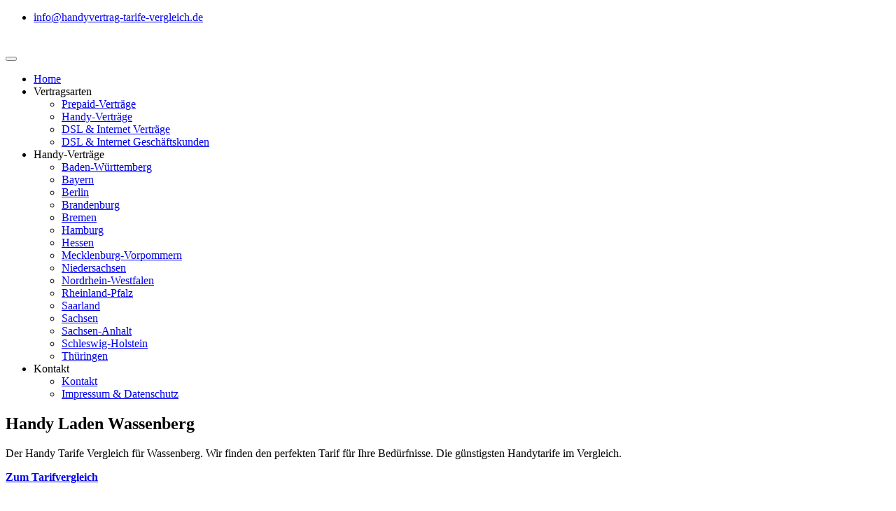

--- FILE ---
content_type: text/html; charset=UTF-8
request_url: https://www.handyvertrag-tarife-vergleich.de/nordrhein-westfalen/guenstige_handyvertraege_wassenberg_handytarife_vergleich.php
body_size: 10224
content:


<!DOCTYPE html>
<html lang="de-DE">
<head>
    <!-- Language -->
        <!-- Language -->
    <!-- Meta -->
        <!-- Meta -->

    <!-- Meta Description -->
    <title>Handy Shop Wassenberg & Handy Laden Wassenberg</title>
    
    <meta name="keywords" content="Handy Shop Wassenberg, Handy Laden Wassenberg, günstige handytarife Wassenberg, handytarife vergleich Wassenberg, günstiger handyvertrag Wassenberg">
    
    <meta name="description" content="Handy Laden Wassenberg &#9990; Handy Shop Wassenberg &#9989; Günstiger Handyvertrag &#10084; Handytarife Vergleich &#9733;">
    
	<meta name="google-site-verification" content="ZY7WYHW8yOOWZpyk0xQcbANgxwzKHdBp25X9ecQldBo" />

    <meta http-equiv="Content-Type" content="text/html; charset=utf-8">
    <meta charset="utf-8">
    
    <meta name="Copyright" content="handyvertrag-tarife-vergleich">
    <meta name="author" content="handyvertrag-tarife-vergleich">
    <meta name="page-topic" content="Handy Shop Wassenberg, Handy Laden Wassenberg, günstige handytarife Wassenberg, handytarife vergleich Wassenberg, günstiger handyvertrag Wassenberg">
    <meta name="audience" content="all">
    <meta name="Robots" content="index, follow, noodp">
    <meta name="googlebot" content="index, follow, max-snippet:-1, max-image-preview:large, max-video-preview:-1" />
	<meta name="bingbot" content="index, follow, max-snippet:-1, max-image-preview:large, max-video-preview:-1" />
    
    <meta property="og:locale" content="de_DE" />
    <meta property="og:type" content="article" />
    <meta property="og:title" content="Handy Shop Wassenberg & Handy Laden Wassenberg" />
    <meta property="og:description" content="Handy Laden Wassenberg &#9990; Handy Shop Wassenberg &#9989; Günstiger Handyvertrag &#10084; Handytarife Vergleich &#9733;" />
    <meta property="og:url" content="https://www.handyvertrag-tarife-vergleich.de" />
    <meta property="og:site_name" content="Pro-Glasfaser" />
    
    <meta http-equiv="x-ua-compatible" content="ie=edge" />
    <meta name="viewport" content="width=device-width, initial-scale=1.0">
    <link rel="apple-touch-icon" href="https://www.handyvertrag-tarife-vergleich.de/images/apple-touch-icon.png" />
	<link rel="shortcut icon" href="../images/favicon.ico"><!-- Favicons -->
	<link rel="canonical" href="https://www.handyvertrag-tarife-vergleich.de/nordrhein-westfalen/guenstige_handyvertraege_wassenberg_handytarife_vergleich.php"><!--CANONICAL-->
    
    <!-- Meta Description -->

	<!-- Web Fonts  -->
	<link href="https://www.handyvertrag-tarife-vergleich.de/css/font/BenchNine.css" rel="stylesheet"> 
	<!--[if lt IE 9]>
	<script src="http://html5shim.googlecode.com/svn/trunk/html5.js"></script>
	<![endif]-->

	<link rel="stylesheet" media="screen" href="../css/CSSKPL.css" type="text/css" />
	
	<link rel="stylesheet" href="../css/font-awesome/css/font-awesome.min.css">
	<link rel="stylesheet" href="../js/masterslider/style/masterslider.css" />
	

	
    <!-- Google Analytics -->
    <!-- Google tag (gtag.js) -->
<!--<script async src="https://www.googletagmanager.com/gtag/js?id=G-VB76S6SPW9"></script>
<script>
  window.dataLayer = window.dataLayer || [];
  function gtag(){dataLayer.push(arguments);}
  gtag('js', new Date());

  gtag('config', 'G-VB76S6SPW9');
</script>-->

 
    <!-- Google Analytics -->		

</head>

<body>
<!-- Header -->


<div class="site_wrapper font-style6">

  <div class="topbar light">
    <div class="container">
      <div class="topbar-left-items">
        <ul class="toplist pull-left"><li class="lineright"><script>document.write("<a href=mailto:info@handyvertrag-tarife-vergleich.de>");</script><i class="fa fa-envelope"></i> <script>document.write("info@handyvertrag-tarife-vergleich.de</a></li>");</script>		
        </ul>
      </div>
      <!--end left-->      
      <div class="topbar-right-items pull-right">
          <ul class="toplist social-icons-1">                  
          <!--<li><a href="#"><i class="fa fa-facebook"></i></a></li>
          <li><a href="#"><i class="fa fa-google-plus"></i></a></li>-->
        </ul>
      </div>
    </div>
  </div>
  <!--end topbar-->
  <div class="clearfix"></div>

<div class="menu-main">
  <div id="header2">
  
 
<div class="container">
<div class="navbar navbar-default yamm">

          <div class="navbar-header">
            <button type="button" data-toggle="collapse" data-target="#navbar-collapse-grid" class="navbar-toggle"><span class="icon-bar"></span><span class="icon-bar"></span><span class="icon-bar"></span></button><a href="https://www.handyvertrag-tarife-vergleich.de/index.php" class="navbar-brand"><img src="https://www.handyvertrag-tarife-vergleich.de/images/logo.png" title="Pro Glasfaser" alt="Pro Glasfaser"/></a>
          </div>
          
          <div id="navbar-collapse-grid" class="navbar-collapse collapse pull-right">
            <ul class="nav navbar-nav">
            <li class="dropdown"> <a href="https://www.handyvertrag-tarife-vergleich.de/index.php" class="dropdown-toggle active">Home</a>
            </li>
			<li class="dropdown"> <a class="dropdown-toggle active align-1">Vertragsarten</a>
				<ul class="dropdown-menu two" role="menu">
				
				<li><a href="https://www.handyvertrag-tarife-vergleich.de/prepaid-vertraege.php">Prepaid-Verträge</a></li>
				<li><a href="https://www.handyvertrag-tarife-vergleich.de/guenstiger_handyvertrag.php#anker_tarife">Handy-Verträge</a></li>
				<li><a href="https://www.handyvertrag-tarife-vergleich.de/dsl_und_internetvertraege.php#anker_tarife">DSL & Internet Verträge</a></li>
				<li><a href="https://www.handyvertrag-tarife-vergleich.de/dsl_und_internetvertraege_geschaeftskunden.php#anker_tarife">DSL & Internet Geschäftskunden</a></li>
					
				</ul>
            </li>			
            <li class="dropdown"> <a class="dropdown-toggle active align-1">Handy-Verträge</a>
				<ul class="dropdown-menu two" role="menu">
				
				<li><a href="https://www.handyvertrag-tarife-vergleich.de/baden-wuerttemberg.php">Baden-W&uuml;rttemberg</a></li>
				<li><a href="https://www.handyvertrag-tarife-vergleich.de/bayern.php">Bayern</a></li>
				<li><a href="https://www.handyvertrag-tarife-vergleich.de/berlin.php">Berlin</a></li>
				<li><a href="https://www.handyvertrag-tarife-vergleich.de/brandenburg.php">Brandenburg</a></li>
				<li><a href="https://www.handyvertrag-tarife-vergleich.de/bremen.php">Bremen</a></li>
				<li><a href="https://www.handyvertrag-tarife-vergleich.de/hamburg.php">Hamburg</a></li>
				<li><a href="https://www.handyvertrag-tarife-vergleich.de/hessen.php">Hessen</a></li>
				<li><a href="https://www.handyvertrag-tarife-vergleich.de/mecklenburg-vorpommern.php">Mecklenburg-Vorpommern</a></li>
				<li><a href="https://www.handyvertrag-tarife-vergleich.de/niedersachsen.php">Niedersachsen</a></li>
				<li><a href="https://www.handyvertrag-tarife-vergleich.de/nordrhein-westfalen.php">Nordrhein-Westfalen</a></li>
				<li><a href="https://www.handyvertrag-tarife-vergleich.de/rheinland-pfalz.php">Rheinland-Pfalz</a></li>
				<li><a href="https://www.handyvertrag-tarife-vergleich.de/saarland.php">Saarland</a></li>
				<li><a href="https://www.handyvertrag-tarife-vergleich.de/sachsen.php">Sachsen</a></li>
				<li><a href="https://www.handyvertrag-tarife-vergleich.de/sachsen-anhalt.php">Sachsen-Anhalt</a></li>
				<li><a href="https://www.handyvertrag-tarife-vergleich.de/schleswig-holstein.php">Schleswig-Holstein</a></li>
				<li><a href="https://www.handyvertrag-tarife-vergleich.de/thueringen.php">Th&uuml;ringen</a></li>
					
				</ul>
            </li>
            <li class="dropdown"> <a  class="dropdown-toggle active align-1">Kontakt</a>
              <ul class="dropdown-menu two" role="menu">
				<li> <a href="https://www.handyvertrag-tarife-vergleich.de/kontakt.php">Kontakt</a> </li>
                <li> <a href="https://www.handyvertrag-tarife-vergleich.de/impressum.php">Impressum & Datenschutz</a> </li>
              </ul>
            </li>

          </ul>
          </div>
        </div>
</div></div></div>
				<!-- Header -->
  

<div class="clearfix"></div>
<!--end section-->


<section style="min-height:800px;" class="section_category2">
	<div class="container">
		<div class="row">
			<div class="col-lg-12  center">
			<h1><b><strong>Handy Laden Wassenberg</strong></b></h1>
			<p class="weiss">Der Handy Tarife Vergleich für Wassenberg. Wir finden den perfekten Tarif für Ihre Bedürfnisse. Die günstigsten Handytarife im Vergleich.</p>
			</div>
		</div>
		<div class="margin-top9"></div>	
		<div class="row">
			
			<div class="col-lg-8 col-md-8 col-sm-6 col-xs-12 margin-right-7">
				<p></p>
			</div>
			
			<div class="col-lg-4 col-md-4 col-sm-6 col-xs-12">
				<a style="left: 990px; top: 365px;" class="sh-btn sh-btn-yellow sh-btn-large sh-btn-round margin" href="#anker_tarife" rel="nofollow"><b>Zum Tarifvergleich</b></a>
			</div>
			
		</div>

	</div>
</section>

<section class="section_category39">
<div class="container">
<div class="row" data-anim-type="zoom-in" data-anim-delay="100">
 <div id ="anker_tarife" class=""><h2 class="font-weight-4 uppercase text-center" style="color: black !important;">Handy Shop Wassenberg</h2></div>
 <p class="font-weight-3 text-center">Hier finden Sie den idealen Mobilfunkvertrag für Wassenberg, der genau auf Ihre Bedürfnisse zugeschnitten ist. Soll der Tarif günstiger sein, können Sie zum Beispiel auf Datenvolumen verzichten? Mit den Filteroptionen auf der linken Seite können Sie Ihre Kriterien eingeben, und wir wählen sofort den optimalen Vertrag für Sie aus. Sie können diesen Vertrag direkt abschließen. Ein besonderer Vorteil ist, dass Sie auf diese Weise auch von allen Sonderaktionen der verschiedenen Mobilfunkanbieter profitieren können.</p>
 <div class="clearfix"></div>
 </div>
<div class="margin-top2"></div>
<div class="row">

<div id="vxcp-container" data-partner-id="4768" data-sub-partner-id="" data-target="Telekommunikation_Mobilfunk_Vertrag_Rechner" data-wmid="107" data-color="4"></div>
<script async defer src="https://partner.vxcp.de/_js/helper/vxcp_qualityClickLoader.js"></script>
<img src="https://partner.verivox.de/go.cgi?pid=4768&wmid=107&cpid=1&prid=107&subid=&view=1" height="1" width="1" border="0" />

</div>
</div>
</section>

<div class="clearfix"></div>


<section class="section_category34 mt-10">
	<div class="container">
		<div class="row">
			<div class="col-lg-12 col-md-12 col-sm-12 col-xs-12">
			
				<h3 style="color: black !important;">Handy Tarife Übersicht</h3>
				
				<p>Sie finden nicht den passenden Tarif für Ihre Bedürfnisse? Wählen Sie einfach den einen anderen Bereich aus und wir versprechen Ihnen, dass wir den passenden Tarif für Ihren Anwendungsfall finden werden.</p>
				<br>

			</div>
		</div>
	</div>
</section>





<section class="section_category36">
	<div class="container">
		<div class="row"> 
			<div class="col-lg-3 col-md-6 col-sm-6 col-xs-12">
				<div class="feature-box4 text-center">
					<div id="diamond4"><div class="diamond3 color4" ><div class="icon"><i class="fa fa-user"></i></div></div></div> 
					<h3>Prepaid Verträge<br><br></h3>
					<div class="clearfix margin-top6"></div><div class="clearfix margin-top6"></div>
					<p>Der Glasfaser-Ausbau für Privatanschlüsse befindet sich auf dem Vormarsch. Wir unterstützen Sie bei der Auswahl des richtigen Anschlusses, damit Sie als Solo-Selbständige von zuverlässiger und schneller Glasfaser profitieren können.</p>
					<div class="clearfix margin-top2"></div>
					<a href="https://www.handyvertrag-tarife-vergleich.de/prepaid-vertraege.php#anker_tarife" class="button-glasfaser">Prepaid-Verträge</a>
				</div>
			</div>

			<div class="col-lg-3 col-md-6 col-sm-6 col-xs-12">
				<div class="feature-box4 text-center">
					<div id="diamond4"><div class="diamond3 color4" ><div class="icon"><i class="fa fa-users"></i></div></div></div> 
					<h3>Handy Verträge<br><br></h3>
					<div class="clearfix margin-top6"></div><div class="clearfix margin-top6"></div>
					<p>Geschäftskunden Glasfaser für Büros, Praxen oder Kleinstunternehmen. Mit einem Glasfaser-Direktanschluss profitiert Ihr Büro oder Ihre Praxis von konstanten Geschwindigkeiten, die Ihre Arbeitsabläufe verbessern und Ihre Effizienz steigern können.</p>
					<div class="clearfix margin-top2"></div>
					<a href="https://www.handyvertrag-tarife-vergleich.de/guenstiger_handyvertrag.php#anker_tarife" class="button-glasfaser">Handy-Verträge</a>
				</div>
			</div>

			<div class="col-lg-3 col-md-6 col-sm-6 col-xs-12">
				<div class="feature-box4 text-center">
					<div id="diamond4"><div class="diamond3 color4" ><div class="icon"><i class="fa fa-sitemap "></i></div></div></div> 
					<h3>Internet & DSL Verträge<br><br></h3>
					<div class="clearfix margin-top6"></div><div class="clearfix margin-top6"></div>
					<p>Geschäftskunden Glasfaser für Konzerne und Rechenzentren. Mit einem Glasfaser-Direktanschluss profitiert Ihr Konzern von konstanten Geschwindigkeiten, die die Leistungsfähigkeit Ihrer komplexen Geschäftsprozesse sicherstellen und Ihre Wettbewerbsfähigkeit stärken können.</p>
					<div class="clearfix margin-top2"></div>
					<a href="https://www.handyvertrag-tarife-vergleich.de/dsl_und_internetvertraege.php#anker_tarife" class="button-glasfaser">DSL & Internet Verträge</a>
				</div>
			</div>	
			<div class="col-lg-3 col-md-6 col-sm-6 col-xs-12">
				<div class="feature-box4 text-center">
					<div id="diamond4"><div class="diamond3 color4" ><div class="icon"><i class="fa fa-building"></i></div></div></div> 
					<h3>Internet & DSL Geschäftskunden</h3>
					<div class="clearfix margin-top6"></div><div class="clearfix margin-top6"></div>
					<p>Geschäftskunden Glasfaser für kleine und mittelständische Unternehmen. Mit einem Glasfaser-Direktanschluss profitiert Ihr Unternehmen von konstanten Geschwindigkeiten, die die Anforderungen Ihres Unternehmens unterstützen und Wachstum ermöglichen können.</p>
					<div class="clearfix margin-top2"></div>
					<a href="https://www.handyvertrag-tarife-vergleich.de/dsl_und_internetvertraege_geschaeftskunden.php#anker_tarife" class="button-glasfaser">DSL & Internet Geschäftskunden</a>
				</div>
			</div>			
			

		</div>
	</div>
</section>


<section class="section_category4">
<div class="container">

<h2 style="color: black !important;">Günstiger Handyvertrag Wassenberg</h2>
<p><strong>Günstige Handyverträge</strong> für <strong>Wassenberg</strong>  (PLZ:41849) sind unser Markenzeichen! Wir helfen Ihnen dabei <strong>Günstige Handytarife</strong> für Ihr Nutzungsverhalten zu finden und bieten Ihnen einen der besten <strong>Handytarif Vergleich</strong>e im Internet. Je nach Region gibt es verschiedene Anbieter, welche ein stärker oder schwächer ausgeprägtes Netz vorweisen können. Das entscheidende für Sie ist nun, die passende Netzabdeckung für Ihre Region zu finden, ohne Ihr Nutzungsverhalten zu vergessen. Mit unserem <strong>Handyvertrag Vergleich</strong> für Wassenberg sind Sie so in der Lage den passendsten Tarif/Anbierter für Sie zu finden.</p>
<div class="margin-top4"></div>
<div class="clearfix"></div>

<div class="row">

<div class="col-lg-7 col-md-7 col-sm-12 col-xs-12 " >

<p>Wer bei Mobilfunk-Anbietern nicht vergleicht, macht meistens einen schlechten Deal. Es gibt immer wieder interessante Jubiläums-Angebote oder andere Rabatte, bei denen Sie richtig sparen können. Je nach der Region und dem persönlichen Nutzungsverhalten, sind diese Angebote sinnvoll oder nicht sinnvoll. So gibt es beispielsweise günstige Tarife, jedoch kann es passiere, dass die Netzabdeckung im jeweiligen Gebiet nicht passt und Sie haben kaum Empfang haben. Der andere Fall wäre natürlich, dass Sie einen sehr teuren Tarif gewählt haben, welcher aber für Ihre Region viel zu teuer ist. </p>
<div class="margin-top2"></div>
<div class="clearfix"></div>
</div>

<div class="col-lg-5 col-md-5 col-sm-12 col-xs-12 " data-anim-type="fade-in-right" data-anim-delay="100">
<img class="img-responsive" src="../images/handyshop_handyladen/handy_shop_wassenberg_handy_laden_wassenberg.jpg" title="handy shop wassenberg handy laden wassenberg" alt="handy shop wassenberg handy laden wassenberg"> </div>

</div>
</div>
</section>

<section class="section_category4">
<div class="container">  
                	
				<h3 style="color: black !important;">Günstige Handytarife Wassenberg</h3>  
				<p>Mobilfunkverträge haben sehr viele Anforderungen. Welche Fragen sollte man sich als Verbraucher stellen?</p>
				<br>
					
	
				<div class="row"> 
				
					<div class="col-lg-6 col-md-6">             
					
							<h4 style="color: black !important;">Fragen zum Mobilfunk-Gerät</h4>
						   
							<div class="custom_list">
								<ul>
									<li><i class="fa fa-check-square"></i>Brauchen Sie ein neues Handy zum Ihrem Vertrag, welches Sie direkt über Ihren neuen Mobilfunkanbieter beziehen (<strong>Handy mit Vertrag</strong></li>
									<li><i class="fa fa-check-square"></i>Haben Sie sich erst vor kurzem ein neues Smartphone gekauft und brauchen Sie deswegen nur eine neue SIM-Karte (<strong>Handyvertrag ohne Handy</strong>)?</li>
									<li><i class="fa fa-check-square"></i>Möchten Sie Ihr neues Smartphone lieber selbst über <a href="http://amzn.to/2z5s2UI" target="_blank">einen externen Händler besorgen</a> und mit einem neuen Vertrag bzw. einer neuen SIM-Karte kombinieren?</li>
								</ul>
							</div>
					</div>
					
					<div class="col-lg-6 col-md-6">    
						
							<h4 style="color: black !important;">Telefonie im Ausland</h4>
						   
							<div class="custom_list">
								<ul>
									<li><i class="fa fa-check-square"></i>Müssen Sie geschäftlich oder privat recht häufig ins Ausland telefonieren?</li>
									<li><i class="fa fa-check-square"></i>Sind die geschäftlich oder privat öfters im Ausland unterwegs?</li>
								</ul>
							</div>
					</div>  
					
				</div>	
				<br><br>  
				<div class="row"> 				
					                       
					<div class="col-lg-6 col-md-6">    
					
							<h4 style="color: black !important;">Fragen zum Telefoniervolumen</h4>
						   
							<div class="custom_list">
								<ul>
									<li><i class="fa fa-check-square"></i>Verwenden Sie Ihr Smartphone als Festnetz-Ersatz solange Sie unterwegs sind?</li>
									<li><i class="fa fa-check-square"></i>Wollen Sie hauptsächlich erreicht werden und telefonieren Sie nur ab und zu?</li>
									<li><i class="fa fa-check-square"></i>Haben Sie gar keinen Festnetz-Anschluss und nutzen Sie Ihr Handy stattdessen?</li>
									<li><i class="fa fa-check-square"></i>Benutzen Sie ihr Mobiltelefon geschäftlich und müssen Sie unterwegs viele Telefonate damit führen?</li>
								</ul>
							</div>
					</div>
					 
								
					<div class="col-lg-6 col-md-6">    

							<h4 style="color: black !important;">Fragen zum Datenvolumen</h4>
						   
							<div class="custom_list">
								<ul>
									<li><i class="fa fa-check-square"></i>Wollen Sie überhaupt mit Ihrem Handy im Internet surfen?</li>
									<li><i class="fa fa-check-square"></i>Benötigen Sie Ihr Handy nur für Whats App oder anderen Message Dienste?</li>
									<li><i class="fa fa-check-square"></i>Nutzen Sie ihr Handy um gelegentlich im Internet surfen und ab und zu E-Mails beantworten?</li>
									<li><i class="fa fa-check-square"></i>Wollen Sie möglichst alles unterwegs über Ihr Smartphone/Tablet erledigen können?</li>
									<li><i class="fa fa-check-square"></i>Sind Sie geschäftlich auf Ihr Gerät angewiesen und benötigen Sie deswegen erweitertes Volumen?</li>
								</ul>
							</div>
					</div>
					
				</div>	
				<br><br>  
				<div class="row"> 						
					 
					<div class="col-lg-7 col-md-7 col-sm-12 col-xs-12 " >

						<div class="main-content-block">
											
							<h4 style="color: black !important;">Auswahlhilfe</h4>

							<div class="custom_list">
								<ul>
									<li><i class="fa fa-check-square"></i>Wenn Sie mit Ihrem Handy nur gelegentlich telefonieren empfehlen wir Ihnen eine Prepaid-Karte.</li>
									<li><i class="fa fa-check-square"></i>Wenn Sie mit Ihrem Handy nur telefonieren wollen und gelegentlich Message Dienste wie Whats App benutzen wollen, dann  empfehlen wir Ihnen eine Prepaid-Karte inkl. kleinem Internet-Volumnen.</li>
									<li><i class="fa fa-check-square"></i>Wollen Sie mit Ihrem Smartphone telefonieren, im Internet surfen und gelegentlich E-Mails lesen und beantworten? Hier empfehlen wir Ihnen einen Handy-Vertrag mit kleinem Datenvolumen und Freiminuten!</li>
									<li><i class="fa fa-check-square"></i>Sollten Sie alle gegegeben Möglichkeiten mit Ihrem Handy-Vertrag nutzen wollen und E-Mails lesen und versenden, größere Datenmengen verarbeiten und häufige bzw. lange Anrufe mit Ihrem Handy durchführen, dann empfehlen wir Ihnen einen Handy Vertrag mit All-Net-Flat, großen Datenvolumen und ggf. Freiminuten ins Ausland!</li>
								</ul>
							</div>
							
							<br><br>
							
							<p>Eine Übersicht über alle Handyverträge lässt sich in den wenigsten Fällen direkt über das Internet finden, aber wir haben uns zur Aufgabe gemacht, Ihnen eine Vorauswahl an guten Mobilfunkanbietern zu erstellen. Oft verpasst man somit aktuelle Angebote von Mobilfunk-Anbietern die nur über Premium-Partner abgeschlossen werden können. Da wir nicht nur auf einen Anbieter fixiert sind, können wir Ihnen Verträge von verschiedenen Anbietern vorschlagen.</p>
							
						</div>
					</div>   
					<div class="col-lg-5 col-md-5 col-sm-12 col-xs-12 " >
					<img class="img-responsive" src="../images/handyshop_handyladen/guenstige_handytarife_wassenberg_handytarife_vergleich_wassenberg.jpg" title="guenstige handytarife wassenberg handytarife vergleich wassenberg" alt="guenstige handytarife wassenberg handytarife vergleich wassenberg"> </div>
                    </div>  
				</div> 
</div>
</section>


<section id="anker_auswahl" class="section_category34 mt-10">
	<div class="container">
		<div class="row">
			<div class="col-lg-12 col-md-12 col-sm-12 col-xs-12">
			
				<h2 style="color: black !important;">Handy-Tarif Wassenberg</h2>
				
				<p>Handys sind in der heutigen Zeit nicht mehr wegzudenken. Egal ob, Geschäftsmann, Schüler, Student oder Rentner. Fast jeder hat ein Smartphone und dazu den passenden Mobilfunktarif (meistens mit mobilen Daten, also dem Internet für unterwegs). Die zwischenmenschliche Kommunikation läuft zu einem großen Teil über die Smartphones. Egal ob WhatsApp, SMS, Video-Anrufe, Facebook oder anderen Apps, diese kleinen Helfer bringen viele Menschen zusammen und erleichtern so einiges in unserer komplizierten neuen Welt.</p>

				<p>Doch welche Anforderungen muss ein Handyvertrag erfüllen? Auf was kommt es an? Wie stellt man sich den passenden Tarif zusammen? Wir geben Ihnen eine kleine Anleitung, damit Sie den passendsten Tarif für sich finden.</p>
				<br>

			</div>
		</div>
	</div>
</section>



<section class="section_category36">
	<div class="container">
		<div class="row"> 
			<div class="col-lg-6 col-md-12 col-sm-12 col-xs-12">
				<div class="feature-box4 text-center">
					<div id="diamond4"><div class="diamond3 color4" ><div class="icon"><i class="fa fa-user"></i></div></div></div> 
					<h3>Netzabdeckung</h3>
					<div class="clearfix margin-top6"></div><div class="clearfix margin-top6"></div>
					<p>Je nach Region gilt es die passende Netzabdeckung zu wählen. In der Großstadt haben Sie die besten Chancen, da hier die Ballungsräume sind und mehr Menschen pro Quadratmeter wohnen. Aus diesem Grund sind die Netze hier am besten ausgebaut. In der Stadt gibt es recht gut ausgebaute Netze, die Netzabdeckung variiert aber je nach Anbieter unterschiedlich. Auf dem Dorf oder auf dem Land haben Sie oftmals nur einen oder zwei Anbieter zur Auswahl, da manche Ortschaften kein ausgebautes Netz für gewisse Anbieter haben. Hier hilft es am besten, bei Freunden nachzufragen, welches Netz diese haben und das gleiche Netz zu nutzen. </p>
				</div>
			</div>

			<div class="col-lg-6 col-md-12 col-sm-12 col-xs-12">
				<div class="feature-box4 text-center">
					<div id="diamond4"><div class="diamond3 color4" ><div class="icon"><i class="fa fa-users"></i></div></div></div> 
					<h3>Datenvolumen & Freiminuten</h3>
					<div class="clearfix margin-top6"></div><div class="clearfix margin-top6"></div>
					<p>Jetzt kommt es auf Ihr persönliches Nutzungsverhalten an. Benötigen Sie mobiles Internet? Telefonieren Sie viel? Mit Freiminuten, Flatrates oder Datenvolumen von bis zu 20 Gb können Sie Ihren Vertrag aufrüsten und richtig sparen. Meistens sind die Pakete günstiger als wenn Sie jede Minute oder jedes Megabyte abrechnen lassen. Der Vorteil ist natürlich auch, dass Sie ihr Kontingent frei nutzen können. Sollten Sie beim Datenvolumen über das Limit hinausgehen haben Sie immer noch Internet zur Verfügung, aber leider nur mit eingeschränkter Geschwindikeit. Bei den Freiminuten zahlen Sie meistens den Standard-Tarif welcher nach Minuten abgerechnet wird. </p>
				</div>
			</div>
		</div>	
	</div>	
</section>	
<section class="section_category36">
	<div class="container">		
		<div class="row"> 	
			<div class="col-lg-6 col-md-12 col-sm-12 col-xs-12">
				<div class="feature-box4 text-center">
					<div id="diamond4"><div class="diamond3 color4" ><div class="icon"><i class="fa fa-building"></i></div></div></div> 
					<h3>Vertragslaufzeit</h3>
					<div class="clearfix margin-top6"></div><div class="clearfix margin-top6"></div>
					<p>In der Regel haben Mobilfunkverträge eine Mindestvertragslaufzeit von 24 Monaten. Oftmals werden im ersten Jahr spezielle Rabatte angeboten. Sollte man mit dem Vertrag oder der angebotenen Leistung nicht zufrienden sein, gibt es oftmals eine Frist (meistens zu Beginn des Vertrages), während man diesen widerrufen kann. In der Regel muss ein Vertrag mindestens 3 Monate vor Ablauf gekündigt werden, damit sich dieser nicht ein weiteres Jahr verlängert. Wenn der Vertrag verlängert wird, bieten viele der Anbieter ein neues Handy an um die Kunden bei Laune zu halten. Das variiert aber je nach Anbieter und dem gewählten Tarif. </p>
				</div>
			</div>
			<div class="col-lg-6 col-md-12 col-sm-12 col-xs-12">
				<div class="feature-box4 text-center">
					<div id="diamond4"><div class="diamond3 color4" ><div class="icon"><i class="fa fa-sitemap "></i></div></div></div> 
					<h3>Das passende Smartphone</h3>
					<div class="clearfix margin-top6"></div><div class="clearfix margin-top6"></div>
					<p>Für Ihren Tarif bzw. Ihre Sim-Karte benötigen Sie natürlich das passende Smartphone. Hierbei können Sie prinzipiell auf jedes Smartphone zurückgreifen, insofern es das deutsche Mobilfunknetz unterstützt. Wir finden immer die besten und günstigsten Smartphones (z.B. <a class="rot" target="_blank" href="../link/ama_samsung.php">Samsung</a>, <a class="rot" target="_blank" href="../link/ama_apple.php">Apple</a>, <a class="rot" target="_blank" href="../link/ama_sony.php">Sony</a>), welche Sie sich ohne Probleme nach Hause bestellen können. Theoretisch können Sie auch ein älteres Handy (ohne Internet) benutzen, die meisten Menschen verwenden aber moderne Smartphones, damit das volle Leistungspotential des mobilen Internets verwendet werden kann. Mit den gängisten Smartphones haben Sie die besten Chancen, sollte einmal etwas kaputt gehen, damit Sie das Gerät schnell wieder reparieren lassen können. Für Reparaturen bei allen Smartphones empfehlen wir <a class="rot" target="_blank" href="../link/handy_reparatur.php">Express-Handy-Reparatur</a>.de</p>
				</div>
			</div>			
			

		</div>
	</div>
</section>



<div class="clearfix"></div>

<!--end section-->
<div class="clearfix margin-top8"></div>

<section class="sec-padding mt-20">
	<div class="container">
		<div class="row">
			<div class="col-md-12">
				<h4 style="color: black !important; class="uppercase">Handytarife Vergleich Wassenberg</h4>
				<div class="clearfix"></div>
				<ul class="tabs2">
					<li><a href="#example-15-tab-3" target="_self">Prepaid Vertrag</a></li>
					<li><a href="#example-15-tab-2" target="_self">Verträge ohne Vertragslaufzeit</a></li>
					<li class="active"><a href="#example-15-tab-1" target="_self">Verträge mit Vertragslaufzeit</a></li>

				</ul>
				<div class="tabs-content2">
					<div id="example-15-tab-1" class="tabs-panel2">
						<div class="col-md-12">
							<p>Verträge mit Laufzeitbindung sind eine häufig gewählte Option für Nutzer, die eine gewisse Stabilität in ihren Mobilfunkverträgen bevorzugen. Diese Verträge erfordern in der Regel eine feste Bindung für eine bestimmte Dauer, oft zwischen 12 und 36 Monaten. Während dieser Zeit verpflichten sich die Nutzer, eine monatliche Gebühr zu zahlen, unabhängig davon, ob sie den Dienst tatsächlich nutzen oder nicht.</p>

							<p>Der Hauptvorteil von Verträgen mit Laufzeitbindung liegt in den attraktiven Angeboten für Geräte und Tarife. Durch subventionierte oder kostenlose Geräte können Nutzer hochwertige Smartphones zu einem reduzierten Preis erhalten, was besonders für diejenigen attraktiv ist, die nicht bereit sind, den vollen Preis für ein Gerät zu zahlen. Darüber hinaus bieten viele Mobilfunkanbieter vergünstigte Tarife oder zusätzliche Leistungen wie unbegrenzte Daten oder kostenloses Roaming für Vertragskunden an.</p>

							<p>Allerdings gibt es auch einige Nachteile bei Verträgen mit Laufzeitbindung. Die langfristige Bindung an einen Vertrag kann für Nutzer, die Flexibilität schätzen, einschränkend sein. Vorzeitige Kündigungen können mit hohen Gebühren verbunden sein, und Nutzer können gezwungen sein, den Vertrag zu erfüllen, auch wenn sich ihre Bedürfnisse ändern. Zudem können versteckte Kosten und Gebühren auftreten, die die Gesamtkosten des Vertrags erhöhen können.</p>
						</div>
					</div>
					<!-- end tab 1 -->

					<div id="example-15-tab-2" class="tabs-panel2">
						<div class="col-md-12">
							<p>Verträge ohne Laufzeitbindung bieten den Nutzern eine größere Flexibilität und Anpassungsfähigkeit im Vergleich zu Verträgen mit Laufzeitbindung. Diese Art von Verträgen ermöglicht es den Nutzern, den Vertrag monatlich zu kündigen oder zu ändern, je nach ihren sich ändernden Bedürfnissen und Anforderungen. Dies bedeutet, dass Nutzer nicht an langfristige Verpflichtungen gebunden sind und den Dienst nach Bedarf anpassen können.</p>

							<p>Die Flexibilität von Verträgen ohne Laufzeitbindung kann besonders attraktiv sein für Nutzer, die sich nicht langfristig binden möchten oder deren Nutzungsmuster sich häufig ändern. Zum Beispiel können Nutzer, die vorübergehend ins Ausland reisen, den Vertrag möglicherweise vorübergehend aussetzen oder reduzieren, um zusätzliche Kosten zu vermeiden. Darüber hinaus können Nutzer, die ein neues Gerät kaufen möchten, dies ohne die Einschränkungen eines langfristigen Vertrags tun.</p>

							<p>Allerdings gibt es auch einige Nachteile bei Verträgen ohne Laufzeitbindung. Da diese Verträge oft keine subventionierten Geräte oder vergünstigten Tarife enthalten, müssen Nutzer möglicherweise den vollen Preis für ein Gerät zahlen oder monatliche Ratenzahlungen leisten. Dies kann insgesamt teurer sein als Verträge mit Laufzeitbindung, die subventionierte Geräte anbieten. Darüber hinaus können die monatlichen Gebühren für Verträge ohne Laufzeitbindung höher sein, da sie nicht von langfristigen Verpflichtungen profitieren.</p>

						</div>
					</div>
					<!-- end tab 2 -->

					<div id="example-15-tab-3" class="tabs-panel2">
						<div class="col-md-12">
							<p>Prepaid-Verträge bieten eine weitere Alternative zu traditionellen Mobilfunkverträgen und sind besonders attraktiv für Nutzer, die Flexibilität und Kontrolle über ihre Ausgaben wünschen. Bei Prepaid-Verträgen laden die Nutzer im Voraus Guthaben auf ihr Konto und können den Dienst nutzen, solange sie über ausreichendes Guthaben verfügen. Dies bedeutet, dass es keine monatlichen Rechnungen oder langfristigen Verpflichtungen gibt, und die Nutzer haben die volle Kontrolle über ihre Ausgaben.</p>

							<p>Ein Hauptvorteil von Prepaid-Verträgen ist die Flexibilität, die sie bieten. Nutzer können den Dienst je nach Bedarf anpassen und müssen sich nicht langfristig binden. Darüber hinaus entfällt die Notwendigkeit einer Bonitätsprüfung, da die Nutzer im Voraus für ihre Dienste bezahlen.</p>

							<p>Allerdings gibt es auch einige Nachteile bei Prepaid-Verträgen. Die Kosten pro Einheit (Minuten, SMS, Daten) können tendenziell höher sein als bei traditionellen Verträgen, was sie weniger geeignet macht für Nutzer mit hohem Nutzungsbedarf. Darüber hinaus erhalten Prepaid-Nutzer in der Regel keine subventionierten oder kostenlosen Geräte, was bedeutet, dass sie den vollen Preis für ein Gerät zahlen müssen oder ein bereits vorhandenes Gerät verwenden müssen.</p>
							
						</div>
					</div>
					<!-- end tab 3 -->

					<div id="example-15-tab-4" class="tabs-panel2">
						<div class="col-md-12">
							<ul class="iconlist">
							<li><i class="fa fa-arrow-circle-o-right"></i> &nbsp; Zuverlässige Verbindung: Glasfaser ist extrem stabil und weniger anfällig für Störungen durch Wetter oder elektrische Interferenzen. Dies führt zu einer zuverlässigen Internetverbindung, die für Unternehmen und Privathaushalte gleichermaßen wichtig ist. </li>
							<li><i class="fa fa-arrow-circle-o-right"></i> &nbsp; Zukunftssicherheit: Glasfaser ist eine zukunftssichere Technologie, die den steigenden Anforderungen an die Datenübertragung gerecht wird. Mit der Einführung von 5G und dem weiteren Ausbau des IoT wird die Nachfrage nach Bandbreite weiter steigen. Glasfaser kann diese Anforderungen mühelos erfüllen.</li>
							<li><i class="fa fa-arrow-circle-o-right"></i> &nbsp; Attraktivität für Unternehmen: Der Glasfaser-Ausbau macht Wassenberg  zu einem noch attraktiveren Standort für Unternehmen. Die schnelle und zuverlässige Internetverbindung erleichtert die Digitalisierung von Geschäftsprozessen und bietet Möglichkeiten für innovative Technologien. </li>
							<li><i class="fa fa-arrow-circle-o-right"></i> &nbsp; Verbesserte Lebensqualität: Die Bewohner von Wassenberg  profitieren von schnellem Internet für Bildung, Unterhaltung und Kommunikation. Auch im Gesundheitswesen kann Glasfaser eine Rolle spielen, indem es Telemedizin und digitale Gesundheitsdienste unterstützt.</li>
							<li><i class="fa fa-arrow-circle-o-right"></i> &nbsp; Umweltfreundlichkeit: Glasfaser ist eine umweltfreundliche Technologie, die weniger Energie verbraucht als Kupferkabel und zudem länger hält. Dies trägt zur Nachhaltigkeit und Umweltschutz bei.</li>
							</ul>
						</div>
					</div>
					<!-- end tab 4 --> 

				</div>
				<!-- end all tabs --> 
			</div>
			<!--end tabs--> 
        
			<div class="clearfix"></div>
		<br/>
		</div>
	</div>	
</section>

<!--end section-->
<div class="clearfix "></div>


<!--end section-->
<div class="clearfix"></div>

<!-- Footer -->
<!--end section-->

<div class="clearfix"></div>

<section class="section-orange-2 padding-top-5 padding-bottom-5">
  <div class="container">
    <div class="row">
      <div class="col-md-9">
        <h4 class="text-white">Sie haben Fragen oder möchten uns kontaktieren?</h4>
        <p class="text-white font-weight-3 font-s">Wir haben immer eine offenes Ohr für unsere Kunden und stehen Ihnen immer mit Rat und Tat zur Seite.</p>
      </div>
      <div class="col-md-3">
        <div class="margin-top3"></div>
        <a href="https://www.handyvertrag-tarife-vergleich.de/kontakt.php" class="btn btn-border white-3 btn-medium pull-right uppercase" href="#">Kontaktiere uns</a> </div>
    </div>
  </div>
</section>
<!--end section-->

<div class="clearfix"></div>

<section class="section-full-dark sec-padding">
	<div class="container">
		<div class="row">
			<div class="col-lg-6 col-md-6 col-sm-12 col-xs-12 colmargin" data-anim-type="fade-in-down" data-anim-delay="100">
				<h3 class="font-weight-3 weiss">Kontakt</h3>
				<div class="clearfix margin-top1"></div>
				<ul class="usefull-links-2 tex-left "><li class="lineright"><script>document.write("<a href=mailto:info@handyvertrag-tarife-vergleich.de>");</script><i class="fa fa-envelope"></i> <script>document.write("info@handyvertrag-tarife-vergleich.de</a></li>");</script>
				</ul>
			</div>
			<div class="col-lg-6 col-md-6 col-sm-12 col-xs-12 colmargin" data-anim-type="fade-in-up" data-anim-delay="100">
				<h3 class="font-weight-3 weiss">Über Uns</h3>
				<div class="clearfix margin-top1 "></div>
				<p class="weiss">Unsere Leidenschaft gilt der Welt der Handytarife. Wir nehmen jede Herausforderung an und setzen alles daran, jeden Kunden zufriedenzustellen. Unser Ziel ist es, Ihnen ein Rundum-Sorglos-Paket und die besten Handytarife anzubieten.</p>
				<div class="clearfix margin-top6"></div>
			</div>
		</div>
	</div>
</section>
<!--end section-->

<div class="clearfix"></div>


<section class="section-copyrights fulldark6">
    <div class="container">
      <div class="row">
      <div class="col-lg-6 col-md-6 col-sm-12 col-xs-12">Copyright © 2025   | <span class="text-white"><a class="rot" href="https://www.handyvertrag-tarife-vergleich.de">handyvertrag-tarife-vergleich.de</a></span></div>
        <div class="col-lg-6 col-md-6 col-sm-12 col-xs-12 pull-right menu">
			<a href="https://www.handyvertrag-tarife-vergleich.de/impressum.php">Imprint & Privacy</a> | <a href="https://www.handyvertrag-tarife-vergleich.de/kontakt.php">Contact</a>
			<!--<ul class="social-icons-3 brown pull-right">
				<li><a href="#"><i class="fa fa-facebook"></i></a></li>
				<li><a href="#"><i class="fa fa-google-plus"></i></a></li>
            </ul>-->
		</div>
      </div>
    </div>
  </section>
<!--end section-->

<a href="#" class="scrollup orange2"><i class="fa fa-angle-up"></i></a>
</div>

<!-- Footer -->


<!-- ========== Js Files ========== --> 

<script type="text/javascript" src="../js/JSKPL.js"></script> 

</body>
</html>


--- FILE ---
content_type: text/javascript
request_url: https://www.handyvertrag-tarife-vergleich.de/js/JSKPL.js
body_size: 96351
content:
/*! jQuery v2.1.3 | (c) 2005, 2014 jQuery Foundation, Inc. | jquery.org/license */
!(function(a, b) {
  "object" == typeof module && "object" == typeof module.exports
    ? module.exports = a.document
        ? b(a, !0)
        : (function(a) {
            if (!a.document)
              throw new Error("jQuery requires a window with a document");
            return b(a);
          })
    : b(a);
})("undefined" != typeof window ? window : this, function(a, b) {
  var c = [],
    d = c.slice,
    e = c.concat,
    f = c.push,
    g = c.indexOf,
    h = {},
    i = h.toString,
    j = h.hasOwnProperty,
    k = {},
    l = a.document,
    m = "2.1.3",
    n = function(a, b) {
      return new n.fn.init(a, b);
    },
    o = /^[\s\uFEFF\xA0]+|[\s\uFEFF\xA0]+$/g,
    p = /^-ms-/,
    q = /-([\da-z])/gi,
    r = function(a, b) {
      return b.toUpperCase();
    };
  n.fn = n.prototype = {
    jquery: m,
    constructor: n,
    selector: "",
    length: 0,
    toArray: function() {
      return d.call(this);
    },
    get: function(a) {
      return null != a ? 0 > a ? this[a + this.length] : this[a] : d.call(this);
    },
    pushStack: function(a) {
      var b = n.merge(this.constructor(), a);
      return b.prevObject = this, b.context = this.context, b;
    },
    each: function(a, b) {
      return n.each(this, a, b);
    },
    map: function(a) {
      return this.pushStack(
        n.map(this, function(b, c) {
          return a.call(b, c, b);
        })
      );
    },
    slice: function() {
      return this.pushStack(d.apply(this, arguments));
    },
    first: function() {
      return this.eq(0);
    },
    last: function() {
      return this.eq(-1);
    },
    eq: function(a) {
      var b = this.length, c = +a + (0 > a ? b : 0);
      return this.pushStack(c >= 0 && b > c ? [this[c]] : []);
    },
    end: function() {
      return this.prevObject || this.constructor(null);
    },
    push: f,
    sort: c.sort,
    splice: c.splice
  }, n.extend = n.fn.extend = function() {
    var a,
      b,
      c,
      d,
      e,
      f,
      g = arguments[0] || {},
      h = 1,
      i = arguments.length,
      j = !1;
    for (
      "boolean" == typeof g && (j = g, g = arguments[h] || {}, h++), "object" ==
        typeof g ||
        n.isFunction(g) ||
        (g = {}), h === i && (g = this, h--);
      i > h;
      h++
    )
      if (null != (a = arguments[h]))
        for (b in a)
          c = g[b], d = a[b], g !== d &&
            (j && d && (n.isPlainObject(d) || (e = n.isArray(d)))
              ? (e
                  ? (e = !1, f = c && n.isArray(c) ? c : [])
                  : f = c && n.isPlainObject(c) ? c : {}, g[b] = n.extend(
                  j,
                  f,
                  d
                ))
              : void 0 !== d && (g[b] = d));
    return g;
  }, n.extend({
    expando: "jQuery" + (m + Math.random()).replace(/\D/g, ""),
    isReady: !0,
    error: function(a) {
      throw new Error(a);
    },
    noop: function() {},
    isFunction: function(a) {
      return "function" === n.type(a);
    },
    isArray: Array.isArray,
    isWindow: function(a) {
      return null != a && a === a.window;
    },
    isNumeric: function(a) {
      return !n.isArray(a) && a - parseFloat(a) + 1 >= 0;
    },
    isPlainObject: function(a) {
      return "object" !== n.type(a) || a.nodeType || n.isWindow(a)
        ? !1
        : a.constructor && !j.call(a.constructor.prototype, "isPrototypeOf")
            ? !1
            : !0;
    },
    isEmptyObject: function(a) {
      var b;
      for (b in a)
        return !1;
      return !0;
    },
    type: function(a) {
      return null == a
        ? a + ""
        : "object" == typeof a || "function" == typeof a
            ? h[i.call(a)] || "object"
            : typeof a;
    },
    globalEval: function(a) {
      var b, c = eval;
      a = n.trim(a), a &&
        (1 === a.indexOf("use strict")
          ? (b = l.createElement("script"), b.text = a, l.head
              .appendChild(b)
              .parentNode.removeChild(b))
          : c(a));
    },
    camelCase: function(a) {
      return a.replace(p, "ms-").replace(q, r);
    },
    nodeName: function(a, b) {
      return a.nodeName && a.nodeName.toLowerCase() === b.toLowerCase();
    },
    each: function(a, b, c) {
      var d, e = 0, f = a.length, g = s(a);
      if (c) {
        if (g) {
          for (; f > e; e++)
            if ((d = b.apply(a[e], c), d === !1)) break;
        } else
          for (e in a)
            if ((d = b.apply(a[e], c), d === !1)) break;
      } else if (g) {
        for (; f > e; e++)
          if ((d = b.call(a[e], e, a[e]), d === !1)) break;
      } else
        for (e in a)
          if ((d = b.call(a[e], e, a[e]), d === !1)) break;
      return a;
    },
    trim: function(a) {
      return null == a ? "" : (a + "").replace(o, "");
    },
    makeArray: function(a, b) {
      var c = b || [];
      return null != a &&
        (s(Object(a))
          ? n.merge(c, "string" == typeof a ? [a] : a)
          : f.call(c, a)), c;
    },
    inArray: function(a, b, c) {
      return null == b ? -1 : g.call(b, a, c);
    },
    merge: function(a, b) {
      for (var c = +b.length, d = 0, e = a.length; c > d; d++)
        a[e++] = b[d];
      return a.length = e, a;
    },
    grep: function(a, b, c) {
      for (var d, e = [], f = 0, g = a.length, h = !c; g > f; f++)
        d = !b(a[f], f), d !== h && e.push(a[f]);
      return e;
    },
    map: function(a, b, c) {
      var d, f = 0, g = a.length, h = s(a), i = [];
      if (h) for (; g > f; f++) d = b(a[f], f, c), null != d && i.push(d);
      else for (f in a) d = b(a[f], f, c), null != d && i.push(d);
      return e.apply([], i);
    },
    guid: 1,
    proxy: function(a, b) {
      var c, e, f;
      return "string" == typeof b && (c = a[b], b = a, a = c), n.isFunction(a)
        ? (e = d.call(arguments, 2), f = function() {
            return a.apply(b || this, e.concat(d.call(arguments)));
          }, f.guid = a.guid = a.guid || n.guid++, f)
        : void 0;
    },
    now: Date.now,
    support: k
  }), n.each(
    "Boolean Number String Function Array Date RegExp Object Error".split(" "),
    function(a, b) {
      h["[object " + b + "]"] = b.toLowerCase();
    }
  );
  function s(a) {
    var b = a.length, c = n.type(a);
    return "function" === c || n.isWindow(a)
      ? !1
      : 1 === a.nodeType && b
          ? !0
          : "array" === c ||
              0 === b ||
              "number" == typeof b && b > 0 && b - 1 in a;
  }
  var t = (function(a) {
    var b,
      c,
      d,
      e,
      f,
      g,
      h,
      i,
      j,
      k,
      l,
      m,
      n,
      o,
      p,
      q,
      r,
      s,
      t,
      u = "sizzle" + 1 * new Date(),
      v = a.document,
      w = 0,
      x = 0,
      y = hb(),
      z = hb(),
      A = hb(),
      B = function(a, b) {
        return a === b && (l = !0), 0;
      },
      C = 1 << 31,
      D = ({}).hasOwnProperty,
      E = [],
      F = E.pop,
      G = E.push,
      H = E.push,
      I = E.slice,
      J = function(a, b) {
        for (var c = 0, d = a.length; d > c; c++)
          if (a[c] === b) return c;
        return -1;
      },
      K = "checked|selected|async|autofocus|autoplay|controls|defer|disabled|hidden|ismap|loop|multiple|open|readonly|required|scoped",
      L = "[\\x20\\t\\r\\n\\f]",
      M = "(?:\\\\.|[\\w-]|[^\\x00-\\xa0])+",
      N = M.replace("w", "w#"),
      O = "\\[" +
        L +
        "*(" +
        M +
        ")(?:" +
        L +
        "*([*^$|!~]?=)" +
        L +
        "*(?:'((?:\\\\.|[^\\\\'])*)'|\"((?:\\\\.|[^\\\\\"])*)\"|(" +
        N +
        "))|)" +
        L +
        "*\\]",
      P = ":(" +
        M +
        ")(?:\\((('((?:\\\\.|[^\\\\'])*)'|\"((?:\\\\.|[^\\\\\"])*)\")|((?:\\\\.|[^\\\\()[\\]]|" +
        O +

        ")*)|.*)\\)|)",
      Q = new RegExp(L + "+", "g"),
      R = new RegExp("^" + L + "+|((?:^|[^\\\\])(?:\\\\.)*)" + L + "+$", "g"),
      S = new RegExp("^" + L + "*," + L + "*"),
      T = new RegExp("^" + L + "*([>+~]|" + L + ")" + L + "*"),
      U = new RegExp("=" + L + "*([^\\]'\"]*?)" + L + "*\\]", "g"),
      V = new RegExp(P),
      W = new RegExp("^" + N + "$"),
      X = {
        ID: new RegExp("^#(" + M + ")"),
        CLASS: new RegExp("^\\.(" + M + ")"),
        TAG: new RegExp("^(" + M.replace("w", "w*") + ")"),
        ATTR: new RegExp("^" + O),
        PSEUDO: new RegExp("^" + P),
        CHILD: new RegExp(
          "^:(only|first|last|nth|nth-last)-(child|of-type)(?:\\(" +
            L +
            "*(even|odd|(([+-]|)(\\d*)n|)" +
            L +
            "*(?:([+-]|)" +
            L +
            "*(\\d+)|))" +
            L +
            "*\\)|)",
          "i"
        ),
        bool: new RegExp("^(?:" + K + ")$", "i"),
        needsContext: new RegExp(
          "^" +
            L +
            "*[>+~]|:(even|odd|eq|gt|lt|nth|first|last)(?:\\(" +
            L +
            "*((?:-\\d)?\\d*)" +
            L +
            "*\\)|)(?=[^-]|$)",
          "i"
        )
      },
      Y = /^(?:input|select|textarea|button)$/i,
      Z = /^h\d$/i,
      $ = /^[^{]+\{\s*\[native \w/,
      _ = /^(?:#([\w-]+)|(\w+)|\.([\w-]+))$/,
      ab = /[+~]/,
      bb = /'|\\/g,
      cb = new RegExp("\\\\([\\da-f]{1,6}" + L + "?|(" + L + ")|.)", "ig"),
      db = function(a, b, c) {
        var d = "0x" + b - 65536;
        return d !== d || c
          ? b
          : 0 > d
              ? String.fromCharCode(d + 65536)
              : String.fromCharCode(d >> 10 | 55296, 1023 & d | 56320);
      },
      eb = function() {
        m();
      };
    try {
      H.apply(E = I.call(v.childNodes), v.childNodes), E[
        v.childNodes.length
      ].nodeType;
    } catch (fb) {
      H = {
        apply: (
          E.length
            ? (function(a, b) {
                G.apply(a, I.call(b));
              })
            : (function(a, b) {
                var c = a.length, d = 0;
                while (a[c++] = b[d++]);
                a.length = c - 1;
              })
        )
      };
    }
    function gb(a, b, d, e) {
      var f, h, j, k, l, o, r, s, w, x;
      if (
        ((b ? b.ownerDocument || b : v) !== n && m(b), b = b || n, d = d ||
          [], k = b.nodeType, "string" != typeof a ||
          !a ||
          1 !== k && 9 !== k && 11 !== k)
      )
        return d;
      if (!e && p) {
        if (11 !== k && (f = _.exec(a)))
          if (j = f[1]) {
            if (9 === k) {
              if ((h = b.getElementById(j), !h || !h.parentNode)) return d;
              if (h.id === j) return d.push(h), d;
            } else if (
              b.ownerDocument &&
                (h = b.ownerDocument.getElementById(j)) &&
                t(b, h) &&
                h.id === j
            )
              return d.push(h), d;
          } else {
            if (f[2]) return H.apply(d, b.getElementsByTagName(a)), d;
            if ((j = f[3]) && c.getElementsByClassName)
              return H.apply(d, b.getElementsByClassName(j)), d;
          }
        if (c.qsa && (!q || !q.test(a))) {
          if (
            (s = r = u, w = b, x = 1 !== k && a, 1 === k &&
              "object" !== b.nodeName.toLowerCase())
          ) {
            o = g(a), (r = b.getAttribute("id"))
              ? s = r.replace(bb, "\\$&")
              : b.setAttribute("id", s), s = "[id='" + s + "'] ", l = o.length;
            while (l--)
              o[l] = s + rb(o[l]);
            w = ab.test(a) && pb(b.parentNode) || b, x = o.join(",");
          }
          if (x)
            try {
              return H.apply(d, w.querySelectorAll(x)), d;
            } catch (y) {
            } finally {
              r || b.removeAttribute("id");
            }
        }
      }
      return i(a.replace(R, "$1"), b, d, e);
    }
    function hb() {
      var a = [];
      function b(c, e) {
        return a.push(c + " ") > d.cacheLength && delete b[a.shift()], b[
          c + " "
        ] = e;
      }
      return b;
    }
    function ib(a) {
      return a[u] = !0, a;
    }
    function jb(a) {
      var b = n.createElement("div");
      try {
        return !!a(b);
      } catch (c) {
        return !1;
      } finally {
        b.parentNode && b.parentNode.removeChild(b), b = null;
      }
    }
    function kb(a, b) {
      var c = a.split("|"), e = a.length;
      while (e--)
        d.attrHandle[c[e]] = b;
    }
    function lb(a, b) {
      var c = b && a,
        d = c &&
          1 === a.nodeType &&
          1 === b.nodeType &&
          (~b.sourceIndex || C) - (~a.sourceIndex || C);
      if (d) return d;
      if (c) while (c = c.nextSibling) if (c === b) return -1;
      return a ? 1 : -1;
    }
    function mb(a) {
      return function(b) {
        var c = b.nodeName.toLowerCase();
        return "input" === c && b.type === a;
      };
    }
    function nb(a) {
      return function(b) {
        var c = b.nodeName.toLowerCase();
        return ("input" === c || "button" === c) && b.type === a;
      };
    }
    function ob(a) {
      return ib(function(b) {
        return b = +b, ib(function(c, d) {
          var e, f = a([], c.length, b), g = f.length;
          while (g--) c[e = f[g]] && (c[e] = !(d[e] = c[e]));
        });
      });
    }
    function pb(a) {
      return a && "undefined" != typeof a.getElementsByTagName && a;
    }
    c = gb.support = {}, f = gb.isXML = function(a) {
      var b = a && (a.ownerDocument || a).documentElement;
      return b ? "HTML" !== b.nodeName : !1;
    }, m = gb.setDocument = function(a) {
      var b, e, g = a ? a.ownerDocument || a : v;
      return g !== n && 9 === g.nodeType && g.documentElement
        ? (n = g, o = g.documentElement, e = g.defaultView, e &&
            e !== e.top &&
            (e.addEventListener
              ? e.addEventListener("unload", eb, !1)
              : e.attachEvent && e.attachEvent("onunload", eb)), p = !f(
            g
          ), c.attributes = jb(function(a) {
            return a.className = "i", !a.getAttribute("className");
          }), c.getElementsByTagName = jb(function(a) {
            return a.appendChild(
              g.createComment("")
            ), !a.getElementsByTagName("*").length;
          }), c.getElementsByClassName = $.test(
            g.getElementsByClassName
          ), c.getById = jb(function(a) {
            return o.appendChild(
              a
            ).id = u, !g.getElementsByName || !g.getElementsByName(u).length;
          }), c.getById
            ? (d.find.ID = function(a, b) {
                if ("undefined" != typeof b.getElementById && p) {
                  var c = b.getElementById(a);
                  return c && c.parentNode ? [c] : [];
                }
              }, d.filter.ID = function(a) {
                var b = a.replace(cb, db);
                return function(a) {
                  return a.getAttribute("id") === b;
                };
              })
            : (delete d.find.ID, d.filter.ID = function(a) {
                var b = a.replace(cb, db);
                return function(a) {
                  var c = "undefined" != typeof a.getAttributeNode &&
                    a.getAttributeNode("id");
                  return c && c.value === b;
                };
              }), d.find.TAG = c.getElementsByTagName
            ? (function(a, b) {
                return "undefined" != typeof b.getElementsByTagName
                  ? b.getElementsByTagName(a)
                  : c.qsa ? b.querySelectorAll(a) : void 0;
              })
            : (function(a, b) {
                var c, d = [], e = 0, f = b.getElementsByTagName(a);
                if ("*" === a) {
                  while (c = f[e++])
                    1 === c.nodeType && d.push(c);
                  return d;
                }
                return f;
              }), d.find.CLASS = c.getElementsByClassName &&
            function(a, b) {
              return p ? b.getElementsByClassName(a) : void 0;
            }, r = [], q = [], (c.qsa = $.test(g.querySelectorAll)) &&
            (jb(function(a) {
              o.appendChild(a).innerHTML = "<a id='" +
                u +
                "'></a><select id='" +
                u +
                "-\f]' msallowcapture=''><option selected=''></option></select>", a.querySelectorAll("[msallowcapture^='']").length && q.push("[*^$]=" + L + "*(?:''|\"\")"), a.querySelectorAll("[selected]").length || q.push("\\[" + L + "*(?:value|" + K + ")"), a.querySelectorAll("[id~=" + u + "-]").length || q.push("~="), a.querySelectorAll(":checked").length || q.push(":checked"), a.querySelectorAll("a#" + u + "+*").length || q.push(".#.+[+~]");
            }), jb(function(a) {
              var b = g.createElement("input");
              b.setAttribute(
                "type",
                "hidden"
              ), a.appendChild(b).setAttribute("name", "D"), a.querySelectorAll("[name=d]").length && q.push("name" + L + "*[*^$|!~]?="), a.querySelectorAll(":enabled").length || q.push(":enabled", ":disabled"), a.querySelectorAll("*,:x"), q.push(",.*:");
            })), (c.matchesSelector = $.test(
            s = o.matches ||
              o.webkitMatchesSelector ||
              o.mozMatchesSelector ||
              o.oMatchesSelector ||
              o.msMatchesSelector
          )) &&
            jb(function(a) {
              c.disconnectedMatch = s.call(
                a,
                "div"
              ), s.call(a, "[s!='']:x"), r.push("!=", P);
            }), q = q.length && new RegExp(q.join("|")), r = r.length &&
            new RegExp(r.join("|")), b = $.test(
            o.compareDocumentPosition
          ), t = b || $.test(o.contains)
            ? (function(a, b) {
                var c = 9 === a.nodeType ? a.documentElement : a,
                  d = b && b.parentNode;
                return a === d ||
                  !(!d ||
                    1 !== d.nodeType ||
                    !(c.contains
                      ? c.contains(d)
                      : a.compareDocumentPosition &&
                          16 & a.compareDocumentPosition(d)));
              })
            : (function(a, b) {
                if (b) while (b = b.parentNode) if (b === a) return !0;
                return !1;
              }), B = b
            ? (function(a, b) {
                if (a === b) return l = !0, 0;
                var d = !a.compareDocumentPosition - !b.compareDocumentPosition;
                return d
                  ? d
                  : (d = (a.ownerDocument || a) === (b.ownerDocument || b)
                      ? a.compareDocumentPosition(b)
                      : 1, 1 & d ||
                      !c.sortDetached && b.compareDocumentPosition(a) === d
                      ? a === g || a.ownerDocument === v && t(v, a)
                          ? -1
                          : b === g || b.ownerDocument === v && t(v, b)
                              ? 1
                              : k ? J(k, a) - J(k, b) : 0
                      : 4 & d ? -1 : 1);
              })
            : (function(a, b) {
                if (a === b) return l = !0, 0;
                var c,
                  d = 0,
                  e = a.parentNode,
                  f = b.parentNode,
                  h = [a],
                  i = [b];
                if (!e || !f)
                  return a === g
                    ? -1
                    : b === g ? 1 : e ? -1 : f ? 1 : k ? J(k, a) - J(k, b) : 0;
                if (e === f) return lb(a, b);
                c = a;
                while (c = c.parentNode)
                  h.unshift(c);
                c = b;
                while (c = c.parentNode)
                  i.unshift(c);
                while (h[d] === i[d])
                  d++;
                return d
                  ? lb(h[d], i[d])
                  : h[d] === v ? -1 : i[d] === v ? 1 : 0;
              }), g)
        : n;
    }, gb.matches = function(a, b) {
      return gb(a, null, null, b);
    }, gb.matchesSelector = function(a, b) {
      if (
        ((a.ownerDocument || a) !== n && m(a), b = b.replace(
          U,
          "='$1']"
        ), !(!c.matchesSelector || !p || r && r.test(b) || q && q.test(b)))
      )
        try {
          var d = s.call(a, b);
          if (
            d || c.disconnectedMatch || a.document && 11 !== a.document.nodeType
          )
            return d;
        } catch (e) {
        }
      return gb(b, n, null, [a]).length > 0;
    }, gb.contains = function(a, b) {
      return (a.ownerDocument || a) !== n && m(a), t(a, b);
    }, gb.attr = function(a, b) {
      (a.ownerDocument || a) !== n && m(a);
      var e = d.attrHandle[b.toLowerCase()],
        f = e && D.call(d.attrHandle, b.toLowerCase()) ? e(a, b, !p) : void 0;
      return void 0 !== f
        ? f
        : c.attributes || !p
            ? a.getAttribute(b)
            : (f = a.getAttributeNode(b)) && f.specified ? f.value : null;
    }, gb.error = function(a) {
      throw new Error("Syntax error, unrecognized expression: " + a);
    }, gb.uniqueSort = function(a) {
      var b, d = [], e = 0, f = 0;
      if (
        (l = !c.detectDuplicates, k = !c.sortStable && a.slice(0), a.sort(B), l)
      ) {
        while (b = a[f++])
          b === a[f] && (e = d.push(f));
        while (e--)
          a.splice(d[e], 1);
      }
      return k = null, a;
    }, e = gb.getText = function(a) {
      var b, c = "", d = 0, f = a.nodeType;
      if (f) {
        if (1 === f || 9 === f || 11 === f) {
          if ("string" == typeof a.textContent) return a.textContent;
          for (a = a.firstChild; a; a = a.nextSibling)
            c += e(a);
        } else if (3 === f || 4 === f) return a.nodeValue;
      } else
        while (b = a[d++])
          c += e(b);
      return c;
    }, d = gb.selectors = {
      cacheLength: 50,
      createPseudo: ib,
      match: X,
      attrHandle: {},
      find: {},
      relative: {
        ">": { dir: "parentNode", first: !0 },
        " ": { dir: "parentNode" },
        "+": { dir: "previousSibling", first: !0 },
        "~": { dir: "previousSibling" }
      },
      preFilter: {
        ATTR: function(a) {
          return a[1] = a[1].replace(cb, db), a[3] = (a[3] ||
            a[4] ||
            a[5] ||
            "").replace(cb, db), "~=" === a[2] &&
            (a[3] = " " + a[3] + " "), a.slice(0, 4);
        },
        CHILD: function(a) {
          return a[1] = a[1].toLowerCase(), "nth" === a[1].slice(0, 3)
            ? (a[3] || gb.error(a[0]), a[4] = +(a[4]
                ? a[5] + (a[6] || 1)
                : 2 * ("even" === a[3] || "odd" === a[3])), a[5] = +(a[7] +
                a[8] ||
                "odd" === a[3]))
            : a[3] && gb.error(a[0]), a;
        },
        PSEUDO: function(a) {
          var b, c = !a[6] && a[2];
          return X.CHILD.test(a[0])
            ? null
            : (a[3]
                ? a[2] = a[4] || a[5] || ""
                : c &&
                    V.test(c) &&
                    (b = g(c, !0)) &&
                    (b = c.indexOf(")", c.length - b) - c.length) &&
                    (a[0] = a[0].slice(0, b), a[2] = c.slice(0, b)), a.slice(
                0,
                3
              ));
        }
      },
      filter: {
        TAG: function(a) {
          var b = a.replace(cb, db).toLowerCase();
          return "*" === a
            ? (function() {
                return !0;
              })
            : (function(a) {
                return a.nodeName && a.nodeName.toLowerCase() === b;
              });
        },
        CLASS: function(a) {
          var b = y[a + " "];
          return b ||
            (b = new RegExp("(^|" + L + ")" + a + "(" + L + "|$)")) &&
              y(a, function(a) {
                return b.test(
                  "string" == typeof a.className && a.className ||
                    "undefined" != typeof a.getAttribute &&
                      a.getAttribute("class") ||
                    ""
                );
              });
        },
        ATTR: function(a, b, c) {
          return function(d) {
            var e = gb.attr(d, a);
            return null == e
              ? "!=" === b
              : b
                  ? (e += "", "=" === b
                      ? e === c
                      : "!=" === b
                          ? e !== c
                          : "^=" === b
                              ? c && 0 === e.indexOf(c)
                              : "*=" === b
                                  ? c && e.indexOf(c) > -1
                                  : "$=" === b
                                      ? c && e.slice(-c.length) === c
                                      : "~=" === b
                                          ? (" " +
                                              e.replace(Q, " ") +
                                              " ").indexOf(c) >
                                              -1
                                          : "|=" === b
                                              ? e === c ||
                                                  e.slice(0, c.length + 1) ===
                                                    c + "-"
                                              : !1)
                  : !0;
          };
        },
        CHILD: function(a, b, c, d, e) {
          var f = "nth" !== a.slice(0, 3),
            g = "last" !== a.slice(-4),
            h = "of-type" === b;
          return 1 === d && 0 === e
            ? (function(a) {
                return !!a.parentNode;
              })
            : (function(b, c, i) {
                var j,
                  k,
                  l,
                  m,
                  n,
                  o,
                  p = f !== g ? "nextSibling" : "previousSibling",
                  q = b.parentNode,
                  r = h && b.nodeName.toLowerCase(),
                  s = !i && !h;
                if (q) {
                  if (f) {
                    while (p) {
                      l = b;
                      while (l = l[p])
                        if (
                          h ? l.nodeName.toLowerCase() === r : 1 === l.nodeType
                        )
                          return !1;
                      o = p = "only" === a && !o && "nextSibling";
                    }
                    return !0;
                  }
                  if ((o = [g ? q.firstChild : q.lastChild], g && s)) {
                    k = q[u] || (q[u] = {}), j = k[a] || [], n = j[0] === w &&
                      j[1], m = j[0] === w && j[2], l = n && q.childNodes[n];
                    while (l = ++n && l && l[p] || (m = n = 0) || o.pop())
                      if (1 === l.nodeType && ++m && l === b) {
                        k[a] = [w, n, m];
                        break;
                      }
                  } else if (s && (j = (b[u] || (b[u] = {}))[a]) && j[0] === w)
                    m = j[1];
                  else
                    while (l = ++n && l && l[p] || (m = n = 0) || o.pop())
                      if (
                        (h
                          ? l.nodeName.toLowerCase() === r
                          : 1 === l.nodeType) &&
                          ++m &&
                          (s && ((l[u] || (l[u] = {}))[a] = [w, m]), l === b)
                      )
                        break;
                  return m -= e, m === d || m % d === 0 && m / d >= 0;
                }
              });
        },
        PSEUDO: function(a, b) {
          var c,
            e = d.pseudos[a] ||
              d.setFilters[a.toLowerCase()] ||
              gb.error("unsupported pseudo: " + a);
          return e[u]
            ? e(b)
            : e.length > 1
                ? (c = [a, a, "", b], d.setFilters.hasOwnProperty(
                    a.toLowerCase()
                  )
                    ? ib(function(a, c) {
                        var d, f = e(a, b), g = f.length;
                        while (g--) d = J(a, f[g]), a[d] = !(c[d] = f[g]);
                      })
                    : (function(a) {
                        return e(a, 0, c);
                      }))
                : e;
        }
      },
      pseudos: {
        not: ib(function(a) {
          var b = [], c = [], d = h(a.replace(R, "$1"));
          return d[u]
            ? ib(function(a, b, c, e) {
                var f, g = d(a, null, e, []), h = a.length;
                while (h--) (f = g[h]) && (a[h] = !(b[h] = f));
              })
            : (function(a, e, f) {
                return b[0] = a, d(b, null, f, c), b[0] = null, !c.pop();
              });
        }),
        has: ib(function(a) {
          return function(b) {
            return gb(a, b).length > 0;
          };
        }),
        contains: ib(function(a) {
          return a = a.replace(cb, db), function(b) {
            return (b.textContent || b.innerText || e(b)).indexOf(a) > -1;
          };
        }),
        lang: ib(function(a) {
          return W.test(a || "") ||
            gb.error(
              "unsupported lang: " + a
            ), a = a.replace(cb, db).toLowerCase(), function(b) {
            var c;
            do if (
                c = p
                  ? b.lang
                  : b.getAttribute("xml:lang") || b.getAttribute("lang")
              )
                return c = c.toLowerCase(), c === a ||
                  0 ===
                    c.indexOf(
                      a + "-"
                    ); while ((b = b.parentNode) && 1 === b.nodeType);
            return !1;
          };
        }),
        target: function(b) {
          var c = a.location && a.location.hash;
          return c && c.slice(1) === b.id;
        },
        root: function(a) {
          return a === o;
        },
        focus: function(a) {
          return a === n.activeElement &&
            (!n.hasFocus || n.hasFocus()) &&
            !!(a.type || a.href || ~a.tabIndex);
        },
        enabled: function(a) {
          return a.disabled === !1;
        },
        disabled: function(a) {
          return a.disabled === !0;
        },
        checked: function(a) {
          var b = a.nodeName.toLowerCase();
          return "input" === b && !!a.checked || "option" === b && !!a.selected;
        },
        selected: function(a) {
          return a.parentNode && a.parentNode.selectedIndex, a.selected === !0;
        },
        empty: function(a) {
          for (a = a.firstChild; a; a = a.nextSibling)
            if (a.nodeType < 6) return !1;
          return !0;
        },
        parent: function(a) {
          return !d.pseudos.empty(a);
        },
        header: function(a) {
          return Z.test(a.nodeName);
        },
        input: function(a) {
          return Y.test(a.nodeName);
        },
        button: function(a) {
          var b = a.nodeName.toLowerCase();
          return "input" === b && "button" === a.type || "button" === b;
        },
        text: function(a) {
          var b;
          return "input" === a.nodeName.toLowerCase() &&
            "text" === a.type &&
            (null == (b = a.getAttribute("type")) ||
              "text" === b.toLowerCase());
        },
        first: ob(function() {
          return [0];
        }),
        last: ob(function(a, b) {
          return [b - 1];
        }),
        eq: ob(function(a, b, c) {
          return [0 > c ? c + b : c];
        }),
        even: ob(function(a, b) {
          for (var c = 0; b > c; c += 2) a.push(c);
          return a;
        }),
        odd: ob(function(a, b) {
          for (var c = 1; b > c; c += 2) a.push(c);
          return a;
        }),
        lt: ob(function(a, b, c) {
          for (var d = 0 > c ? c + b : c; --d >= 0; ) a.push(d);
          return a;
        }),
        gt: ob(function(a, b, c) {
          for (var d = 0 > c ? c + b : c; ++d < b; ) a.push(d);
          return a;
        })
      }
    }, d.pseudos.nth = d.pseudos.eq;
    for (b in { radio: !0, checkbox: !0, file: !0, password: !0, image: !0 })
      d.pseudos[b] = mb(b);
    for (b in { submit: !0, reset: !0 })
      d.pseudos[b] = nb(b);
    function qb() {}
    qb.prototype = d.filters = d.pseudos, d.setFilters = new qb(), g = gb.tokenize = function(
      a,
      b
    ) {
      var c, e, f, g, h, i, j, k = z[a + " "];
      if (k) return b ? 0 : k.slice(0);
      h = a, i = [], j = d.preFilter;
      while (h) {
        (!c || (e = S.exec(h))) &&
          (e && (h = h.slice(e[0].length) || h), i.push(
            f = []
          )), c = !1, (e = T.exec(h)) &&
          (c = e.shift(), f.push({
            value: c,
            type: e[0].replace(R, " ")
          }), h = h.slice(c.length));
        for (g in d.filter)
          !(e = X[g].exec(h)) ||
            j[g] && !(e = j[g](e)) ||
            (c = e.shift(), f.push({
              value: c,
              type: g,
              matches: e
            }), h = h.slice(c.length));
        if (!c) break;
      }
      return b ? h.length : h ? gb.error(a) : z(a, i).slice(0);
    };
    function rb(a) {
      for (var b = 0, c = a.length, d = ""; c > b; b++)
        d += a[b].value;
      return d;
    }
    function sb(a, b, c) {
      var d = b.dir, e = c && "parentNode" === d, f = x++;
      return b.first
        ? (function(b, c, f) {
            while (b = b[d])
              if (1 === b.nodeType || e) return a(b, c, f);
          })
        : (function(b, c, g) {
            var h, i, j = [w, f];
            if (g) {
              while (b = b[d])
                if ((1 === b.nodeType || e) && a(b, c, g)) return !0;
            } else
              while (b = b[d])
                if (1 === b.nodeType || e) {
                  if (
                    (i = b[u] || (b[u] = {}), (h = i[d]) &&
                      h[0] === w &&
                      h[1] === f)
                  )
                    return j[2] = h[2];
                  if ((i[d] = j, j[2] = a(b, c, g))) return !0;
                }
          });
    }
    function tb(a) {
      return a.length > 1
        ? (function(b, c, d) {
            var e = a.length;
            while (e--)
              if (!a[e](b, c, d)) return !1;
            return !0;
          })
        : a[0];
    }
    function ub(a, b, c) {
      for (var d = 0, e = b.length; e > d; d++)
        gb(a, b[d], c);
      return c;
    }
    function vb(a, b, c, d, e) {
      for (var f, g = [], h = 0, i = a.length, j = null != b; i > h; h++)
        (f = a[h]) && (!c || c(f, d, e)) && (g.push(f), j && b.push(h));
      return g;
    }
    function wb(a, b, c, d, e, f) {
      return d && !d[u] && (d = wb(d)), e &&
        !e[u] &&
        (e = wb(e, f)), ib(function(f, g, h, i) {
        var j,
          k,
          l,
          m = [],
          n = [],
          o = g.length,
          p = f || ub(b || "*", h.nodeType ? [h] : h, []),
          q = !a || !f && b ? p : vb(p, m, a, h, i),
          r = c ? e || (f ? a : o || d) ? [] : g : q;
        if ((c && c(q, r, h, i), d)) {
          j = vb(r, n), d(j, [], h, i), k = j.length;
          while (k--)
            (l = j[k]) && (r[n[k]] = !(q[n[k]] = l));
        }
        if (f) {
          if (e || a) {
            if (e) {
              j = [], k = r.length;
              while (k--)
                (l = r[k]) && j.push(q[k] = l);
              e(null, r = [], j, i);
            }
            k = r.length;
            while (k--)
              (l = r[k]) &&
                (j = e ? J(f, l) : m[k]) > -1 &&
                (f[j] = !(g[j] = l));
          }
        } else
          r = vb(r === g ? r.splice(o, r.length) : r), e
            ? e(null, g, r, i)
            : H.apply(g, r);
      });
    }
    function xb(a) {
      for (
        var b,
          c,
          e,
          f = a.length,
          g = d.relative[a[0].type],
          h = g || d.relative[" "],
          i = g ? 1 : 0,
          k = sb(
            function(a) {
              return a === b;
            },
            h,
            !0
          ),
          l = sb(
            function(a) {
              return J(b, a) > -1;
            },
            h,
            !0
          ),
          m = [
            function(a, c, d) {
              var e = !g && (d || c !== j) ||
                ((b = c).nodeType ? k(a, c, d) : l(a, c, d));
              return b = null, e;
            }
          ];
        f > i;
        i++
      )
        if (c = d.relative[a[i].type])
          m = [sb(tb(m), c)];
        else {
          if ((c = d.filter[a[i].type].apply(null, a[i].matches), c[u])) {
            for (e = ++i; f > e; e++)
              if (d.relative[a[e].type]) break;
            return wb(
              i > 1 && tb(m),
              i > 1 &&
                rb(
                  a
                    .slice(0, i - 1)
                    .concat({ value: " " === a[i - 2].type ? "*" : "" })
                ).replace(R, "$1"),
              c,
              e > i && xb(a.slice(i, e)),
              f > e && xb(a = a.slice(e)),
              f > e && rb(a)
            );
          }
          m.push(c);
        }
      return tb(m);
    }
    function yb(a, b) {
      var c = b.length > 0,
        e = a.length > 0,
        f = function(f, g, h, i, k) {
          var l,
            m,
            o,
            p = 0,
            q = "0",
            r = f && [],
            s = [],
            t = j,
            u = f || e && d.find.TAG("*", k),
            v = w += null == t ? 1 : Math.random() || 0.1,
            x = u.length;
          for (k && (j = g !== n && g); q !== x && null != (l = u[q]); q++) {
            if (e && l) {
              m = 0;
              while (o = a[m++])
                if (o(l, g, h)) {
                  i.push(l);
                  break;
                }
              k && (w = v);
            }
            c && ((l = !o && l) && p--, f && r.push(l));
          }
          if ((p += q, c && q !== p)) {
            m = 0;
            while (o = b[m++])
              o(r, s, g, h);
            if (f) {
              if (p > 0) while (q--) r[q] || s[q] || (s[q] = F.call(i));
              s = vb(s);
            }
            H.apply(i, s), k &&
              !f &&
              s.length > 0 &&
              p + b.length > 1 &&
              gb.uniqueSort(i);
          }
          return k && (w = v, j = t), r;
        };
      return c ? ib(f) : f;
    }
    return h = gb.compile = function(a, b) {
      var c, d = [], e = [], f = A[a + " "];
      if (!f) {
        b || (b = g(a)), c = b.length;
        while (c--)
          f = xb(b[c]), f[u] ? d.push(f) : e.push(f);
        f = A(a, yb(e, d)), f.selector = a;
      }
      return f;
    }, i = gb.select = function(a, b, e, f) {
      var i,
        j,
        k,
        l,
        m,
        n = "function" == typeof a && a,
        o = !f && g(a = n.selector || a);
      if ((e = e || [], 1 === o.length)) {
        if (
          (j = o[0] = o[0].slice(0), j.length > 2 &&
            "ID" === (k = j[0]).type &&
            c.getById &&
            9 === b.nodeType &&
            p &&
            d.relative[j[1].type])
        ) {
          if ((b = (d.find.ID(k.matches[0].replace(cb, db), b) || [])[0], !b))
            return e;
          n && (b = b.parentNode), a = a.slice(j.shift().value.length);
        }
        i = X.needsContext.test(a) ? 0 : j.length;
        while (i--) {
          if ((k = j[i], d.relative[l = k.type])) break;
          if (
            (m = d.find[l]) &&
              (f = m(
                k.matches[0].replace(cb, db),
                ab.test(j[0].type) && pb(b.parentNode) || b
              ))
          ) {
            if ((j.splice(i, 1), a = f.length && rb(j), !a))
              return H.apply(e, f), e;
            break;
          }
        }
      }
      return (n || h(a, o))(
        f,
        b,
        !p,
        e,
        ab.test(a) && pb(b.parentNode) || b
      ), e;
    }, c.sortStable = u.split("").sort(B).join("") ===
      u, c.detectDuplicates = !!l, m(), c.sortDetached = jb(function(a) {
      return 1 & a.compareDocumentPosition(n.createElement("div"));
    }), jb(function(a) {
      return a.innerHTML = "<a href='#'></a>", "#" === a.firstChild.getAttribute("href");
    }) ||
      kb("type|href|height|width", function(a, b, c) {
        return c
          ? void 0
          : a.getAttribute(b, "type" === b.toLowerCase() ? 1 : 2);
      }), c.attributes &&
      jb(function(a) {
        return a.innerHTML = "<input/>", a.firstChild.setAttribute("value", ""), "" === a.firstChild.getAttribute("value");
      }) ||
      kb("value", function(a, b, c) {
        return c || "input" !== a.nodeName.toLowerCase()
          ? void 0
          : a.defaultValue;
      }), jb(function(a) {
      return null == a.getAttribute("disabled");
    }) ||
      kb(K, function(a, b, c) {
        var d;
        return c
          ? void 0
          : a[b] === !0
              ? b.toLowerCase()
              : (d = a.getAttributeNode(b)) && d.specified ? d.value : null;
      }), gb;
  })(a);
  n.find = t, n.expr = t.selectors, n.expr[":"] = n.expr.pseudos, n.unique = t.uniqueSort, n.text = t.getText, n.isXMLDoc = t.isXML, n.contains = t.contains;
  var u = n.expr.match.needsContext,
    v = /^<(\w+)\s*\/?>(?:<\/\1>|)$/,
    w = /^.[^:#\[\.,]*$/;
  function x(a, b, c) {
    if (n.isFunction(b))
      return n.grep(a, function(a, d) {
        return !!b.call(a, d, a) !== c;
      });
    if (b.nodeType)
      return n.grep(a, function(a) {
        return a === b !== c;
      });
    if ("string" == typeof b) {
      if (w.test(b)) return n.filter(b, a, c);
      b = n.filter(b, a);
    }
    return n.grep(a, function(a) {
      return g.call(b, a) >= 0 !== c;
    });
  }
  n.filter = function(a, b, c) {
    var d = b[0];
    return c && (a = ":not(" + a + ")"), 1 === b.length && 1 === d.nodeType
      ? n.find.matchesSelector(d, a) ? [d] : []
      : n.find.matches(
          a,
          n.grep(b, function(a) {
            return 1 === a.nodeType;
          })
        );
  }, n.fn.extend({
    find: function(a) {
      var b, c = this.length, d = [], e = this;
      if ("string" != typeof a)
        return this.pushStack(
          n(a).filter(function() {
            for (b = 0; c > b; b++) if (n.contains(e[b], this)) return !0;
          })
        );
      for (b = 0; c > b; b++)
        n.find(a, e[b], d);
      return d = this.pushStack(
        c > 1 ? n.unique(d) : d
      ), d.selector = this.selector ? this.selector + " " + a : a, d;
    },
    filter: function(a) {
      return this.pushStack(x(this, a || [], !1));
    },
    not: function(a) {
      return this.pushStack(x(this, a || [], !0));
    },
    is: function(a) {
      return !!x(
        this,
        "string" == typeof a && u.test(a) ? n(a) : a || [],
        !1
      ).length;
    }
  });
  var y,
    z = /^(?:\s*(<[\w\W]+>)[^>]*|#([\w-]*))$/,
    A = n.fn.init = function(a, b) {
      var c, d;
      if (!a) return this;
      if ("string" == typeof a) {
        if (
          (c = "<" === a[0] && ">" === a[a.length - 1] && a.length >= 3
            ? [null, a, null]
            : z.exec(a), !c || !c[1] && b)
        )
          return !b || b.jquery
            ? (b || y).find(a)
            : this.constructor(b).find(a);
        if (c[1]) {
          if (
            (b = b instanceof n ? b[0] : b, n.merge(
              this,
              n.parseHTML(c[1], b && b.nodeType ? b.ownerDocument || b : l, !0)
            ), v.test(c[1]) && n.isPlainObject(b))
          )
            for (c in b)
              n.isFunction(this[c]) ? this[c](b[c]) : this.attr(c, b[c]);
          return this;
        }
        return d = l.getElementById(c[2]), d &&
          d.parentNode &&
          (this.length = 1, this[
            0
          ] = d), this.context = l, this.selector = a, this;
      }
      return a.nodeType
        ? (this.context = this[0] = a, this.length = 1, this)
        : n.isFunction(a)
            ? "undefined" != typeof y.ready ? y.ready(a) : a(n)
            : (void 0 !== a.selector &&
                (this.selector = a.selector, this.context = a.context), n.makeArray(
                a,
                this
              ));
    };
  A.prototype = n.fn, y = n(l);
  var B = /^(?:parents|prev(?:Until|All))/,
    C = { children: !0, contents: !0, next: !0, prev: !0 };
  n.extend({
    dir: function(a, b, c) {
      var d = [], e = void 0 !== c;
      while ((a = a[b]) && 9 !== a.nodeType)
        if (1 === a.nodeType) {
          if (e && n(a).is(c)) break;
          d.push(a);
        }
      return d;
    },
    sibling: function(a, b) {
      for (var c = []; a; a = a.nextSibling)
        1 === a.nodeType && a !== b && c.push(a);
      return c;
    }
  }), n.fn.extend({
    has: function(a) {
      var b = n(a, this), c = b.length;
      return this.filter(function() {
        for (var a = 0; c > a; a++) if (n.contains(this, b[a])) return !0;
      });
    },
    closest: function(a, b) {
      for (
        var c,
          d = 0,
          e = this.length,
          f = [],
          g = u.test(a) || "string" != typeof a ? n(a, b || this.context) : 0;
        e > d;
        d++
      )
        for (c = this[d]; c && c !== b; c = c.parentNode)
          if (
            c.nodeType < 11 &&
              (g
                ? g.index(c) > -1
                : 1 === c.nodeType && n.find.matchesSelector(c, a))
          ) {
            f.push(c);
            break;
          }
      return this.pushStack(f.length > 1 ? n.unique(f) : f);
    },
    index: function(a) {
      return a
        ? "string" == typeof a
            ? g.call(n(a), this[0])
            : g.call(this, a.jquery ? a[0] : a)
        : this[0] && this[0].parentNode ? this.first().prevAll().length : -1;
    },
    add: function(a, b) {
      return this.pushStack(n.unique(n.merge(this.get(), n(a, b))));
    },
    addBack: function(a) {
      return this.add(null == a ? this.prevObject : this.prevObject.filter(a));
    }
  });
  function D(a, b) {
    while ((a = a[b]) && 1 !== a.nodeType);
    return a;
  }
  n.each(
    {
      parent: function(a) {
        var b = a.parentNode;
        return b && 11 !== b.nodeType ? b : null;
      },
      parents: function(a) {
        return n.dir(a, "parentNode");
      },
      parentsUntil: function(a, b, c) {
        return n.dir(a, "parentNode", c);
      },
      next: function(a) {
        return D(a, "nextSibling");
      },
      prev: function(a) {
        return D(a, "previousSibling");
      },
      nextAll: function(a) {
        return n.dir(a, "nextSibling");
      },
      prevAll: function(a) {
        return n.dir(a, "previousSibling");
      },
      nextUntil: function(a, b, c) {
        return n.dir(a, "nextSibling", c);
      },
      prevUntil: function(a, b, c) {
        return n.dir(a, "previousSibling", c);
      },
      siblings: function(a) {
        return n.sibling((a.parentNode || {}).firstChild, a);
      },
      children: function(a) {
        return n.sibling(a.firstChild);
      },
      contents: function(a) {
        return a.contentDocument || n.merge([], a.childNodes);
      }
    },
    function(a, b) {
      n.fn[a] = function(c, d) {
        var e = n.map(this, b, c);
        return "Until" !== a.slice(-5) && (d = c), d &&
          "string" == typeof d &&
          (e = n.filter(d, e)), this.length > 1 &&
          (C[a] || n.unique(e), B.test(a) && e.reverse()), this.pushStack(e);
      };
    }
  );
  var E = /\S+/g, F = {};
  function G(a) {
    var b = F[a] = {};
    return n.each(a.match(E) || [], function(a, c) {
      b[c] = !0;
    }), b;
  }
  n.Callbacks = function(a) {
    a = "string" == typeof a ? F[a] || G(a) : n.extend({}, a);
    var b,
      c,
      d,
      e,
      f,
      g,
      h = [],
      i = !a.once && [],
      j = function(l) {
        for (
          b = a.memory && l, c = !0, g = e || 0, e = 0, f = h.length, d = !0;
          h && f > g;
          g++
        )
          if (h[g].apply(l[0], l[1]) === !1 && a.stopOnFalse) {
            b = !1;
            break;
          }
        d = !1, h && (i ? i.length && j(i.shift()) : b ? h = [] : k.disable());
      },
      k = {
        add: function() {
          if (h) {
            var c = h.length;
            !(function g(b) {
              n.each(b, function(b, c) {
                var d = n.type(c);
                "function" === d
                  ? a.unique && k.has(c) || h.push(c)
                  : c && c.length && "string" !== d && g(c);
              });
            })(arguments), d ? f = h.length : b && (e = c, j(b));
          }
          return this;
        },
        remove: function() {
          return h &&
            n.each(arguments, function(a, b) {
              var c;
              while (
                (c = n.inArray(b, h, c)) > -1
              ) h.splice(c, 1), d && (f >= c && f--, g >= c && g--);
            }), this;
        },
        has: function(a) {
          return a ? n.inArray(a, h) > -1 : !(!h || !h.length);
        },
        empty: function() {
          return h = [], f = 0, this;
        },
        disable: function() {
          return h = i = b = void 0, this;
        },
        disabled: function() {
          return !h;
        },
        lock: function() {
          return i = void 0, b || k.disable(), this;
        },
        locked: function() {
          return !i;
        },
        fireWith: function(a, b) {
          return !h ||
            c && !i ||
            (b = b || [], b = [a, b.slice ? b.slice() : b], d
              ? i.push(b)
              : j(b)), this;
        },
        fire: function() {
          return k.fireWith(this, arguments), this;
        },
        fired: function() {
          return !!c;
        }
      };
    return k;
  }, n.extend({
    Deferred: function(a) {
      var b = [
        ["resolve", "done", n.Callbacks("once memory"), "resolved"],
        ["reject", "fail", n.Callbacks("once memory"), "rejected"],
        ["notify", "progress", n.Callbacks("memory")]
      ],
        c = "pending",
        d = {
          state: function() {
            return c;
          },
          always: function() {
            return e.done(arguments).fail(arguments), this;
          },
          then: function() {
            var a = arguments;
            return n
              .Deferred(function(c) {
                n.each(b, function(b, f) {
                  var g = n.isFunction(a[b]) && a[b];
                  e[f[1]](function() {
                    var a = g && g.apply(this, arguments);
                    a && n.isFunction(a.promise)
                      ? a
                          .promise()
                          .done(c.resolve)
                          .fail(c.reject)
                          .progress(c.notify)
                      : c[f[0] + "With"](
                          this === d ? c.promise() : this,
                          g ? [a] : arguments
                        );
                  });
                }), a = null;
              })
              .promise();
          },
          promise: function(a) {
            return null != a ? n.extend(a, d) : d;
          }
        },
        e = {};
      return d.pipe = d.then, n.each(b, function(a, f) {
        var g = f[2], h = f[3];
        d[f[1]] = g.add, h &&
          g.add(
            function() {
              c = h;
            },
            b[1 ^ a][2].disable,
            b[2][2].lock
          ), e[f[0]] = function() {
          return e[f[0] + "With"](this === e ? d : this, arguments), this;
        }, e[f[0] + "With"] = g.fireWith;
      }), d.promise(e), a && a.call(e, e), e;
    },
    when: function(a) {
      var b = 0,
        c = d.call(arguments),
        e = c.length,
        f = 1 !== e || a && n.isFunction(a.promise) ? e : 0,
        g = 1 === f ? a : n.Deferred(),
        h = function(a, b, c) {
          return function(e) {
            b[a] = this, c[a] = arguments.length > 1
              ? d.call(arguments)
              : e, c === i ? g.notifyWith(b, c) : --f || g.resolveWith(b, c);
          };
        },
        i,
        j,
        k;
      if (e > 1)
        for (i = new Array(e), j = new Array(e), k = new Array(e); e > b; b++)
          c[b] && n.isFunction(c[b].promise)
            ? c[b]
                .promise()
                .done(h(b, k, c))
                .fail(g.reject)
                .progress(h(b, j, i))
            : --f;
      return f || g.resolveWith(k, c), g.promise();
    }
  });
  var H;
  n.fn.ready = function(a) {
    return n.ready.promise().done(a), this;
  }, n.extend({
    isReady: !1,
    readyWait: 1,
    holdReady: function(a) {
      a ? n.readyWait++ : n.ready(!0);
    },
    ready: function(a) {
      (a === !0 ? --n.readyWait : n.isReady) ||
        (n.isReady = !0, a !== !0 && --n.readyWait > 0 ||
          (H.resolveWith(l, [n]), n.fn.triggerHandler &&
            (n(l).triggerHandler("ready"), n(l).off("ready"))));
    }
  });
  function I() {
    l.removeEventListener(
      "DOMContentLoaded",
      I,
      !1
    ), a.removeEventListener("load", I, !1), n.ready();
  }
  n.ready.promise = function(b) {
    return H ||
      (H = n.Deferred(), "complete" === l.readyState
        ? setTimeout(n.ready)
        : (l.addEventListener("DOMContentLoaded", I, !1), a.addEventListener(
            "load",
            I,
            !1
          ))), H.promise(b);
  }, n.ready.promise();
  var J = n.access = function(a, b, c, d, e, f, g) {
    var h = 0, i = a.length, j = null == c;
    if ("object" === n.type(c)) {
      e = !0;
      for (h in c)
        n.access(a, b, h, c[h], !0, f, g);
    } else if (
      void 0 !== d &&
        (e = !0, n.isFunction(d) || (g = !0), j &&
          (g
            ? (b.call(a, d), b = null)
            : (j = b, b = function(a, b, c) {
                return j.call(n(a), c);
              })), b)
    )
      for (; i > h; h++)
        b(a[h], c, g ? d : d.call(a[h], h, b(a[h], c)));
    return e ? a : j ? b.call(a) : i ? b(a[0], c) : f;
  };
  n.acceptData = function(a) {
    return 1 === a.nodeType || 9 === a.nodeType || !+a.nodeType;
  };
  function K() {
    Object.defineProperty(this.cache = {}, 0, {
      get: function() {
        return {};
      }
    }), this.expando = n.expando + K.uid++;
  }
  K.uid = 1, K.accepts = n.acceptData, K.prototype = {
    key: function(a) {
      if (!K.accepts(a)) return 0;
      var b = {}, c = a[this.expando];
      if (!c) {
        c = K.uid++;
        try {
          b[this.expando] = { value: c }, Object.defineProperties(a, b);
        } catch (d) {
          b[this.expando] = c, n.extend(a, b);
        }
      }
      return this.cache[c] || (this.cache[c] = {}), c;
    },
    set: function(a, b, c) {
      var d, e = this.key(a), f = this.cache[e];
      if ("string" == typeof b) f[b] = c;
      else if (n.isEmptyObject(f)) n.extend(this.cache[e], b);
      else for (d in b) f[d] = b[d];
      return f;
    },
    get: function(a, b) {
      var c = this.cache[this.key(a)];
      return void 0 === b ? c : c[b];
    },
    access: function(a, b, c) {
      var d;
      return void 0 === b || b && "string" == typeof b && void 0 === c
        ? (d = this.get(a, b), void 0 !== d ? d : this.get(a, n.camelCase(b)))
        : (this.set(a, b, c), void 0 !== c ? c : b);
    },
    remove: function(a, b) {
      var c, d, e, f = this.key(a), g = this.cache[f];
      if (void 0 === b)
        this.cache[f] = {};
      else {
        n.isArray(b)
          ? d = b.concat(b.map(n.camelCase))
          : (e = n.camelCase(b), b in g
              ? d = [b, e]
              : (d = e, d = d in g ? [d] : d.match(E) || [])), c = d.length;
        while (c--)
          delete g[d[c]];
      }
    },
    hasData: function(a) {
      return !n.isEmptyObject(this.cache[a[this.expando]] || {});
    },
    discard: function(a) {
      a[this.expando] && delete this.cache[a[this.expando]];
    }
  };
  var L = new K(),
    M = new K(),
    N = /^(?:\{[\w\W]*\}|\[[\w\W]*\])$/,
    O = /([A-Z])/g;
  function P(a, b, c) {
    var d;
    if (void 0 === c && 1 === a.nodeType)
      if (
        (d = "data-" + b.replace(O, "-$1").toLowerCase(), c = a.getAttribute(
          d
        ), "string" == typeof c)
      ) {
        try {
          c = "true" === c
            ? !0
            : "false" === c
                ? !1
                : "null" === c
                    ? null
                    : +c + "" === c ? +c : N.test(c) ? n.parseJSON(c) : c;
        } catch (e) {
        }
        M.set(a, b, c);
      } else
        c = void 0;
    return c;
  }
  n.extend({
    hasData: function(a) {
      return M.hasData(a) || L.hasData(a);
    },
    data: function(a, b, c) {
      return M.access(a, b, c);
    },
    removeData: function(a, b) {
      M.remove(a, b);
    },
    _data: function(a, b, c) {
      return L.access(a, b, c);
    },
    _removeData: function(a, b) {
      L.remove(a, b);
    }
  }), n.fn.extend({
    data: function(a, b) {
      var c, d, e, f = this[0], g = f && f.attributes;
      if (void 0 === a) {
        if (
          this.length &&
            (e = M.get(f), 1 === f.nodeType && !L.get(f, "hasDataAttrs"))
        ) {
          c = g.length;
          while (c--)
            g[c] &&
              (d = g[c].name, 0 === d.indexOf("data-") &&
                (d = n.camelCase(d.slice(5)), P(f, d, e[d])));
          L.set(f, "hasDataAttrs", !0);
        }
        return e;
      }
      return "object" == typeof a
        ? this.each(function() {
            M.set(this, a);
          })
        : J(
            this,
            function(b) {
              var c, d = n.camelCase(a);
              if (f && void 0 === b) {
                if ((c = M.get(f, a), void 0 !== c)) return c;
                if ((c = M.get(f, d), void 0 !== c)) return c;
                if ((c = P(f, d, void 0), void 0 !== c)) return c;
              } else
                this.each(function() {
                  var c = M.get(this, d);
                  M.set(
                    this,
                    d,
                    b
                  ), -1 !== a.indexOf("-") && void 0 !== c && M.set(this, a, b);
                });
            },
            null,
            b,
            arguments.length > 1,
            null,
            !0
          );
    },
    removeData: function(a) {
      return this.each(function() {
        M.remove(this, a);
      });
    }
  }), n.extend({
    queue: function(a, b, c) {
      var d;
      return a
        ? (b = (b || "fx") + "queue", d = L.get(a, b), c &&
            (!d || n.isArray(c)
              ? d = L.access(a, b, n.makeArray(c))
              : d.push(c)), d || [])
        : void 0;
    },
    dequeue: function(a, b) {
      b = b || "fx";
      var c = n.queue(a, b),
        d = c.length,
        e = c.shift(),
        f = n._queueHooks(a, b),
        g = function() {
          n.dequeue(a, b);
        };
      "inprogress" === e && (e = c.shift(), d--), e &&
        ("fx" === b && c.unshift("inprogress"), delete f.stop, e.call(
          a,
          g,
          f
        )), !d && f && f.empty.fire();
    },
    _queueHooks: function(a, b) {
      var c = b + "queueHooks";
      return L.get(a, c) ||
        L.access(a, c, { empty: n.Callbacks("once memory").add(function() {
            L.remove(a, [b + "queue", c]);
          }) });
    }
  }), n.fn.extend({
    queue: function(a, b) {
      var c = 2;
      return "string" != typeof a && (b = a, a = "fx", c--), arguments.length <
        c
        ? n.queue(this[0], a)
        : void 0 === b
            ? this
            : this.each(function() {
                var c = n.queue(this, a, b);
                n._queueHooks(
                  this,
                  a
                ), "fx" === a && "inprogress" !== c[0] && n.dequeue(this, a);
              });
    },
    dequeue: function(a) {
      return this.each(function() {
        n.dequeue(this, a);
      });
    },
    clearQueue: function(a) {
      return this.queue(a || "fx", []);
    },
    promise: function(a, b) {
      var c,
        d = 1,
        e = n.Deferred(),
        f = this,
        g = this.length,
        h = function() {
          --d || e.resolveWith(f, [f]);
        };
      "string" != typeof a && (b = a, a = void 0), a = a || "fx";
      while (g--)
        c = L.get(f[g], a + "queueHooks"), c &&
          c.empty &&
          (d++, c.empty.add(h));
      return h(), e.promise(b);
    }
  });
  var Q = /[+-]?(?:\d*\.|)\d+(?:[eE][+-]?\d+|)/.source,
    R = ["Top", "Right", "Bottom", "Left"],
    S = function(a, b) {
      return a = b || a, "none" === n.css(a, "display") ||
        !n.contains(a.ownerDocument, a);
    },
    T = /^(?:checkbox|radio)$/i;
  !(function() {
    var a = l.createDocumentFragment(),
      b = a.appendChild(l.createElement("div")),
      c = l.createElement("input");
    c.setAttribute(
      "type",
      "radio"
    ), c.setAttribute("checked", "checked"), c.setAttribute("name", "t"), b.appendChild(c), k.checkClone = b.cloneNode(!0).cloneNode(!0).lastChild.checked, b.innerHTML = "<textarea>x</textarea>", k.noCloneChecked = !!b.cloneNode(!0).lastChild.defaultValue;
  })();
  var U = "undefined";
  k.focusinBubbles = ("onfocusin" in a);
  var V = /^key/,
    W = /^(?:mouse|pointer|contextmenu)|click/,
    X = /^(?:focusinfocus|focusoutblur)$/,
    Y = /^([^.]*)(?:\.(.+)|)$/;
  function Z() {
    return !0;
  }
  function $() {
    return !1;
  }
  function _() {
    try {
      return l.activeElement;
    } catch (a) {
    }
  }
  n.event = {
    global: {},
    add: function(a, b, c, d, e) {
      var f, g, h, i, j, k, l, m, o, p, q, r = L.get(a);
      if (r) {
        c.handler && (f = c, c = f.handler, e = f.selector), c.guid ||
          (c.guid = n.guid++), (i = r.events) ||
          (i = r.events = {}), (g = r.handle) ||
          (g = r.handle = function(b) {
            return typeof n !== U && n.event.triggered !== b.type
              ? n.event.dispatch.apply(a, arguments)
              : void 0;
          }), b = (b || "").match(E) || [""], j = b.length;
        while (j--)
          h = Y.exec(b[j]) || [], o = q = h[1], p = (h[2] || "")
            .split(".")
            .sort(), o &&
            (l = n.event.special[o] || {}, o = (e
              ? l.delegateType
              : l.bindType) ||
              o, l = n.event.special[o] || {}, k = n.extend(
              {
                type: o,
                origType: q,
                data: d,
                handler: c,
                guid: c.guid,
                selector: e,
                needsContext: e && n.expr.match.needsContext.test(e),
                namespace: p.join(".")
              },
              f
            ), (m = i[o]) ||
              (m = i[o] = [], m.delegateCount = 0, l.setup &&
                l.setup.call(a, d, p, g) !== !1 ||
                a.addEventListener && a.addEventListener(o, g, !1)), l.add &&
              (l.add.call(a, k), k.handler.guid || (k.handler.guid = c.guid)), e
              ? m.splice((m.delegateCount++), 0, k)
              : m.push(k), n.event.global[o] = !0);
      }
    },
    remove: function(a, b, c, d, e) {
      var f, g, h, i, j, k, l, m, o, p, q, r = L.hasData(a) && L.get(a);
      if (r && (i = r.events)) {
        b = (b || "").match(E) || [""], j = b.length;
        while (j--)
          if (
            (h = Y.exec(b[j]) || [], o = q = h[1], p = (h[2] || "")
              .split(".")
              .sort(), o)
          ) {
            l = n.event.special[o] || {}, o = (d
              ? l.delegateType
              : l.bindType) ||
              o, m = i[o] || [], h = h[2] &&
              new RegExp(
                "(^|\\.)" + p.join("\\.(?:.*\\.|)") + "(\\.|$)"
              ), g = f = m.length;
            while (f--)
              k = m[f], !e && q !== k.origType ||
                c && c.guid !== k.guid ||
                h && !h.test(k.namespace) ||
                d && d !== k.selector && ("**" !== d || !k.selector) ||
                (m.splice(f, 1), k.selector && m.delegateCount--, l.remove &&
                  l.remove.call(a, k));
            g &&
              !m.length &&
              (l.teardown && l.teardown.call(a, p, r.handle) !== !1 ||
                n.removeEvent(a, o, r.handle), delete i[o]);
          } else
            for (o in i)
              n.event.remove(a, o + b[j], c, d, !0);
        n.isEmptyObject(i) && (delete r.handle, L.remove(a, "events"));
      }
    },
    trigger: function(b, c, d, e) {
      var f,
        g,
        h,
        i,
        k,
        m,
        o,
        p = [d || l],
        q = j.call(b, "type") ? b.type : b,
        r = j.call(b, "namespace") ? b.namespace.split(".") : [];
      if (
        (g = h = d = d || l, 3 !== d.nodeType &&
          8 !== d.nodeType &&
          !X.test(q + n.event.triggered) &&
          (q.indexOf(".") >= 0 &&
            (r = q.split("."), q = r.shift(), r.sort()), k = q.indexOf(":") <
            0 &&
            "on" + q, b = b[n.expando]
            ? b
            : new n.Event(q, "object" == typeof b && b), b.isTrigger = e
            ? 2
            : 3, b.namespace = r.join("."), b.namespace_re = b.namespace
            ? new RegExp("(^|\\.)" + r.join("\\.(?:.*\\.|)") + "(\\.|$)")
            : null, b.result = void 0, b.target || (b.target = d), c = null == c
            ? [b]
            : n.makeArray(c, [b]), o = n.event.special[q] || {}, e ||
            !o.trigger ||
            o.trigger.apply(d, c) !== !1))
      ) {
        if (!e && !o.noBubble && !n.isWindow(d)) {
          for (
            i = o.delegateType || q, X.test(i + q) || (g = g.parentNode);
            g;
            g = g.parentNode
          )
            p.push(g), h = g;
          h === (d.ownerDocument || l) &&
            p.push(h.defaultView || h.parentWindow || a);
        }
        f = 0;
        while ((g = p[f++]) && !b.isPropagationStopped())
          b.type = f > 1 ? i : o.bindType || q, m = (L.get(g, "events") || {})[
            b.type
          ] &&
            L.get(g, "handle"), m && m.apply(g, c), m = k && g[k], m &&
            m.apply &&
            n.acceptData(g) &&
            (b.result = m.apply(g, c), b.result === !1 && b.preventDefault());
        return b.type = q, e ||
          b.isDefaultPrevented() ||
          o._default && o._default.apply(p.pop(), c) !== !1 ||
          !n.acceptData(d) ||
          k &&
            n.isFunction(d[q]) &&
            !n.isWindow(d) &&
            (h = d[k], h && (d[k] = null), n.event.triggered = q, d[
              q
            ](), n.event.triggered = void 0, h && (d[k] = h)), b.result;
      }
    },
    dispatch: function(a) {
      a = n.event.fix(a);
      var b,
        c,
        e,
        f,
        g,
        h = [],
        i = d.call(arguments),
        j = (L.get(this, "events") || {})[a.type] || [],
        k = n.event.special[a.type] || {};
      if (
        (i[0] = a, a.delegateTarget = this, !k.preDispatch ||
          k.preDispatch.call(this, a) !== !1)
      ) {
        h = n.event.handlers.call(this, a, j), b = 0;
        while ((f = h[b++]) && !a.isPropagationStopped()) {
          a.currentTarget = f.elem, c = 0;
          while ((g = f.handlers[c++]) && !a.isImmediatePropagationStopped())
            (!a.namespace_re || a.namespace_re.test(g.namespace)) &&
              (a.handleObj = g, a.data = g.data, e = ((n.event.special[
                g.origType
              ] ||
                {}).handle ||
                g.handler).apply(f.elem, i), void 0 !== e &&
                (a.result = e) === !1 &&
                (a.preventDefault(), a.stopPropagation()));
        }
        return k.postDispatch && k.postDispatch.call(this, a), a.result;
      }
    },
    handlers: function(a, b) {
      var c, d, e, f, g = [], h = b.delegateCount, i = a.target;
      if (h && i.nodeType && (!a.button || "click" !== a.type))
        for (; i !== this; i = i.parentNode || this)
          if (i.disabled !== !0 || "click" !== a.type) {
            for (d = [], c = 0; h > c; c++)
              f = b[c], e = f.selector + " ", void 0 === d[e] &&
                (d[e] = f.needsContext
                  ? n(e, this).index(i) >= 0
                  : n.find(e, this, null, [i]).length), d[e] && d.push(f);
            d.length && g.push({ elem: i, handlers: d });
          }
      return h < b.length && g.push({ elem: this, handlers: b.slice(h) }), g;
    },
    props: "altKey bubbles cancelable ctrlKey currentTarget eventPhase metaKey relatedTarget shiftKey target timeStamp view which".split(
      " "
    ),
    fixHooks: {},
    keyHooks: {
      props: "char charCode key keyCode".split(" "),
      filter: function(a, b) {
        return null == a.which &&
          (a.which = null != b.charCode ? b.charCode : b.keyCode), a;
      }
    },
    mouseHooks: {
      props: "button buttons clientX clientY offsetX offsetY pageX pageY screenX screenY toElement".split(
        " "
      ),
      filter: function(a, b) {
        var c, d, e, f = b.button;
        return null == a.pageX &&
          null != b.clientX &&
          (c = a.target.ownerDocument ||
            l, d = c.documentElement, e = c.body, a.pageX = b.clientX +
            (d && d.scrollLeft || e && e.scrollLeft || 0) -
            (d && d.clientLeft || e && e.clientLeft || 0), a.pageY = b.clientY +
            (d && d.scrollTop || e && e.scrollTop || 0) -
            (d && d.clientTop || e && e.clientTop || 0)), a.which ||
          void 0 === f ||
          (a.which = 1 & f ? 1 : 2 & f ? 3 : 4 & f ? 2 : 0), a;
      }
    },
    fix: function(a) {
      if (a[n.expando]) return a;
      var b, c, d, e = a.type, f = a, g = this.fixHooks[e];
      g ||
        (this.fixHooks[e] = g = W.test(e)
          ? this.mouseHooks
          : V.test(e) ? this.keyHooks : {}), d = g.props
        ? this.props.concat(g.props)
        : this.props, a = new n.Event(f), b = d.length;
      while (b--)
        c = d[b], a[c] = f[c];
      return a.target || (a.target = l), 3 === a.target.nodeType &&
        (a.target = a.target.parentNode), g.filter ? g.filter(a, f) : a;
    },
    special: {
      load: { noBubble: !0 },
      focus: {
        trigger: function() {
          return this !== _() && this.focus ? (this.focus(), !1) : void 0;
        },
        delegateType: "focusin"
      },
      blur: {
        trigger: function() {
          return this === _() && this.blur ? (this.blur(), !1) : void 0;
        },
        delegateType: "focusout"
      },
      click: {
        trigger: function() {
          return "checkbox" === this.type &&
            this.click &&
            n.nodeName(this, "input")
            ? (this.click(), !1)
            : void 0;
        },
        _default: function(a) {
          return n.nodeName(a.target, "a");
        }
      },
      beforeunload: {
        postDispatch: function(a) {
          void 0 !== a.result &&
            a.originalEvent &&
            (a.originalEvent.returnValue = a.result);
        }
      }
    },
    simulate: function(a, b, c, d) {
      var e = n.extend(new n.Event(), c, {
        type: a,
        isSimulated: !0,
        originalEvent: {}
      });
      d
        ? n.event.trigger(e, null, b)
        : n.event.dispatch.call(b, e), e.isDefaultPrevented() &&
        c.preventDefault();
    }
  }, n.removeEvent = function(a, b, c) {
    a.removeEventListener && a.removeEventListener(b, c, !1);
  }, n.Event = function(a, b) {
    return this instanceof n.Event
      ? (a && a.type
          ? (this.originalEvent = a, this.type = a.type, this.isDefaultPrevented = a.defaultPrevented ||
              void 0 === a.defaultPrevented && a.returnValue === !1
              ? Z
              : $)
          : this.type = a, b && n.extend(this, b), this.timeStamp = a &&
          a.timeStamp ||
          n.now(), void (this[n.expando] = !0))
      : new n.Event(a, b);
  }, n.Event.prototype = {
    isDefaultPrevented: $,
    isPropagationStopped: $,
    isImmediatePropagationStopped: $,
    preventDefault: function() {
      var a = this.originalEvent;
      this.isDefaultPrevented = Z, a && a.preventDefault && a.preventDefault();
    },
    stopPropagation: function() {
      var a = this.originalEvent;
      this.isPropagationStopped = Z, a &&
        a.stopPropagation &&
        a.stopPropagation();
    },
    stopImmediatePropagation: function() {
      var a = this.originalEvent;
      this.isImmediatePropagationStopped = Z, a &&
        a.stopImmediatePropagation &&
        a.stopImmediatePropagation(), this.stopPropagation();
    }
  }, n.each(
    {
      mouseenter: "mouseover",
      mouseleave: "mouseout",
      pointerenter: "pointerover",
      pointerleave: "pointerout"
    },
    function(a, b) {
      n.event.special[a] = {
        delegateType: b,
        bindType: b,
        handle: function(a) {
          var c, d = this, e = a.relatedTarget, f = a.handleObj;
          return (!e || e !== d && !n.contains(d, e)) &&
            (a.type = f.origType, c = f.handler.apply(
              this,
              arguments
            ), a.type = b), c;
        }
      };
    }
  ), k.focusinBubbles ||
    n.each({ focus: "focusin", blur: "focusout" }, function(a, b) {
      var c = function(a) {
        n.event.simulate(b, a.target, n.event.fix(a), !0);
      };
      n.event.special[b] = {
        setup: function() {
          var d = this.ownerDocument || this, e = L.access(d, b);
          e || d.addEventListener(a, c, !0), L.access(d, b, (e || 0) + 1);
        },
        teardown: function() {
          var d = this.ownerDocument || this, e = L.access(d, b) - 1;
          e
            ? L.access(d, b, e)
            : (d.removeEventListener(a, c, !0), L.remove(d, b));
        }
      };
    }), n.fn.extend({
    on: function(a, b, c, d, e) {
      var f, g;
      if ("object" == typeof a) {
        "string" != typeof b && (c = c || b, b = void 0);
        for (g in a)
          this.on(g, b, c, a[g], e);
        return this;
      }
      if (
        (null == c && null == d
          ? (d = b, c = b = void 0)
          : null == d &&
              ("string" == typeof b
                ? (d = c, c = void 0)
                : (d = c, c = b, b = void 0)), d === !1)
      )
        d = $;
      else if (!d) return this;
      return 1 === e &&
        (f = d, d = function(a) {
          return n().off(a), f.apply(this, arguments);
        }, d.guid = f.guid || (f.guid = n.guid++)), this.each(function() {
        n.event.add(this, a, d, c, b);
      });
    },
    one: function(a, b, c, d) {
      return this.on(a, b, c, d, 1);
    },
    off: function(a, b, c) {
      var d, e;
      if (a && a.preventDefault && a.handleObj)
        return d = a.handleObj, n(a.delegateTarget).off(
          d.namespace ? d.origType + "." + d.namespace : d.origType,
          d.selector,
          d.handler
        ), this;
      if ("object" == typeof a) {
        for (e in a)
          this.off(e, b, a[e]);
        return this;
      }
      return (b === !1 || "function" == typeof b) && (c = b, b = void 0), c ===
        !1 &&
        (c = $), this.each(function() {
        n.event.remove(this, a, c, b);
      });
    },
    trigger: function(a, b) {
      return this.each(function() {
        n.event.trigger(a, b, this);
      });
    },
    triggerHandler: function(a, b) {
      var c = this[0];
      return c ? n.event.trigger(a, b, c, !0) : void 0;
    }
  });
  var ab = /<(?!area|br|col|embed|hr|img|input|link|meta|param)(([\w:]+)[^>]*)\/>/gi,
    bb = /<([\w:]+)/,
    cb = /<|&#?\w+;/,
    db = /<(?:script|style|link)/i,
    eb = /checked\s*(?:[^=]|=\s*.checked.)/i,
    fb = /^$|\/(?:java|ecma)script/i,
    gb = /^true\/(.*)/,
    hb = /^\s*<!(?:\[CDATA\[|--)|(?:\]\]|--)>\s*$/g,
    ib = {
      option: [1, "<select multiple='multiple'>", "</select>"],
      thead: [1, "<table>", "</table>"],
      col: [2, "<table><colgroup>", "</colgroup></table>"],
      tr: [2, "<table><tbody>", "</tbody></table>"],
      td: [3, "<table><tbody><tr>", "</tr></tbody></table>"],
      _default: [0, "", ""]
    };
  ib.optgroup = ib.option, ib.tbody = ib.tfoot = ib.colgroup = ib.caption = ib.thead, ib.th = ib.td;
  function jb(a, b) {
    return n.nodeName(a, "table") &&
      n.nodeName(11 !== b.nodeType ? b : b.firstChild, "tr")
      ? a.getElementsByTagName("tbody")[0] ||
          a.appendChild(a.ownerDocument.createElement("tbody"))
      : a;
  }
  function kb(a) {
    return a.type = (null !== a.getAttribute("type")) + "/" + a.type, a;
  }
  function lb(a) {
    var b = gb.exec(a.type);
    return b ? a.type = b[1] : a.removeAttribute("type"), a;
  }
  function mb(a, b) {
    for (
      var c = 0, d = a.length;
      d > c;
      c++
    ) L.set(a[c], "globalEval", !b || L.get(b[c], "globalEval"));
  }
  function nb(a, b) {
    var c, d, e, f, g, h, i, j;
    if (1 === b.nodeType) {
      if (L.hasData(a) && (f = L.access(a), g = L.set(b, f), j = f.events)) {
        delete g.handle, g.events = {};
        for (e in j)
          for (c = 0, d = j[e].length; d > c; c++)
            n.event.add(b, e, j[e][c]);
      }
      M.hasData(a) && (h = M.access(a), i = n.extend({}, h), M.set(b, i));
    }
  }
  function ob(a, b) {
    var c = a.getElementsByTagName
      ? a.getElementsByTagName(b || "*")
      : a.querySelectorAll ? a.querySelectorAll(b || "*") : [];
    return void 0 === b || b && n.nodeName(a, b) ? n.merge([a], c) : c;
  }
  function pb(a, b) {
    var c = b.nodeName.toLowerCase();
    "input" === c && T.test(a.type)
      ? b.checked = a.checked
      : ("input" === c || "textarea" === c) &&
          (b.defaultValue = a.defaultValue);
  }
  n.extend({
    clone: function(a, b, c) {
      var d, e, f, g, h = a.cloneNode(!0), i = n.contains(a.ownerDocument, a);
      if (
        !(k.noCloneChecked ||
          1 !== a.nodeType && 11 !== a.nodeType ||
          n.isXMLDoc(a))
      )
        for (g = ob(h), f = ob(a), d = 0, e = f.length; e > d; d++)
          pb(f[d], g[d]);
      if (b)
        if (c)
          for (f = f || ob(a), g = g || ob(h), d = 0, e = f.length; e > d; d++)
            nb(f[d], g[d]);
        else
          nb(a, h);
      return g = ob(h, "script"), g.length > 0 &&
        mb(g, !i && ob(a, "script")), h;
    },
    buildFragment: function(a, b, c, d) {
      for (
        var e,
          f,
          g,
          h,
          i,
          j,
          k = b.createDocumentFragment(),
          l = [],
          m = 0,
          o = a.length;
        o > m;
        m++
      )
        if ((e = a[m], e || 0 === e))
          if ("object" === n.type(e))
            n.merge(l, e.nodeType ? [e] : e);
          else if (cb.test(e)) {
            f = f || k.appendChild(b.createElement("div")), g = (bb.exec(e) ||
              ["", ""])[1].toLowerCase(), h = ib[g] ||
              ib._default, f.innerHTML = h[1] +
              e.replace(ab, "<$1></$2>") +
              h[2], j = h[0];
            while (j--)
              f = f.lastChild;
            n.merge(l, f.childNodes), f = k.firstChild, f.textContent = "";
          } else
            l.push(b.createTextNode(e));
      k.textContent = "", m = 0;
      while (e = l[m++])
        if (
          (!d || -1 === n.inArray(e, d)) &&
            (i = n.contains(e.ownerDocument, e), f = ob(
              k.appendChild(e),
              "script"
            ), i && mb(f), c)
        ) {
          j = 0;
          while (e = f[j++])
            fb.test(e.type || "") && c.push(e);
        }
      return k;
    },
    cleanData: function(a) {
      for (
        var b, c, d, e, f = n.event.special, g = 0;
        void 0 !== (c = a[g]);
        g++
      ) {
        if (n.acceptData(c) && (e = c[L.expando], e && (b = L.cache[e]))) {
          if (b.events)
            for (d in b.events)
              f[d] ? n.event.remove(c, d) : n.removeEvent(c, d, b.handle);
          L.cache[e] && delete L.cache[e];
        }
        delete M.cache[c[M.expando]];
      }
    }
  }), n.fn.extend({
    text: function(a) {
      return J(
        this,
        function(a) {
          return void 0 === a ? n.text(this) : this.empty().each(function() {
                (1 === this.nodeType ||
                  11 === this.nodeType ||
                  9 === this.nodeType) &&
                  (this.textContent = a);
              });
        },
        null,
        a,
        arguments.length
      );
    },
    append: function() {
      return this.domManip(arguments, function(a) {
        if (
          1 === this.nodeType || 11 === this.nodeType || 9 === this.nodeType
        ) {
          var b = jb(this, a);
          b.appendChild(a);
        }
      });
    },
    prepend: function() {
      return this.domManip(arguments, function(a) {
        if (
          1 === this.nodeType || 11 === this.nodeType || 9 === this.nodeType
        ) {
          var b = jb(this, a);
          b.insertBefore(a, b.firstChild);
        }
      });
    },
    before: function() {
      return this.domManip(arguments, function(a) {
        this.parentNode && this.parentNode.insertBefore(a, this);
      });
    },
    after: function() {
      return this.domManip(arguments, function(a) {
        this.parentNode && this.parentNode.insertBefore(a, this.nextSibling);
      });
    },
    remove: function(a, b) {
      for (
        var c, d = a ? n.filter(a, this) : this, e = 0;
        null != (c = d[e]);
        e++
      )
        b || 1 !== c.nodeType || n.cleanData(ob(c)), c.parentNode &&
          (b &&
            n.contains(c.ownerDocument, c) &&
            mb(ob(c, "script")), c.parentNode.removeChild(c));
      return this;
    },
    empty: function() {
      for (var a, b = 0; null != (a = this[b]); b++)
        1 === a.nodeType && (n.cleanData(ob(a, !1)), a.textContent = "");
      return this;
    },
    clone: function(a, b) {
      return a = null == a ? !1 : a, b = null == b
        ? a
        : b, this.map(function() {
        return n.clone(this, a, b);
      });
    },
    html: function(a) {
      return J(
        this,
        function(a) {
          var b = this[0] || {}, c = 0, d = this.length;
          if (void 0 === a && 1 === b.nodeType) return b.innerHTML;
          if (
            "string" == typeof a &&
              !db.test(a) &&
              !ib[(bb.exec(a) || ["", ""])[1].toLowerCase()]
          ) {
            a = a.replace(ab, "<$1></$2>");
            try {
              for (; d > c; c++)
                b = this[c] || {}, 1 === b.nodeType &&
                  (n.cleanData(ob(b, !1)), b.innerHTML = a);
              b = 0;
            } catch (e) {
            }
          }
          b && this.empty().append(a);
        },
        null,
        a,
        arguments.length
      );
    },
    replaceWith: function() {
      var a = arguments[0];
      return this.domManip(arguments, function(b) {
        a = this.parentNode, n.cleanData(ob(this)), a && a.replaceChild(b, this);
      }), a && (a.length || a.nodeType) ? this : this.remove();
    },
    detach: function(a) {
      return this.remove(a, !0);
    },
    domManip: function(a, b) {
      a = e.apply([], a);
      var c,
        d,
        f,
        g,
        h,
        i,
        j = 0,
        l = this.length,
        m = this,
        o = l - 1,
        p = a[0],
        q = n.isFunction(p);
      if (q || l > 1 && "string" == typeof p && !k.checkClone && eb.test(p))
        return this.each(function(c) {
          var d = m.eq(c);
          q && (a[0] = p.call(this, c, d.html())), d.domManip(a, b);
        });
      if (
        l &&
          (c = n.buildFragment(
            a,
            this[0].ownerDocument,
            !1,
            this
          ), d = c.firstChild, 1 === c.childNodes.length && (c = d), d)
      ) {
        for (f = n.map(ob(c, "script"), kb), g = f.length; l > j; j++)
          h = c, j !== o &&
            (h = n.clone(h, !0, !0), g && n.merge(f, ob(h, "script"))), b.call(
            this[j],
            h,
            j
          );
        if (g)
          for (
            i = f[f.length - 1].ownerDocument, n.map(f, lb), j = 0;
            g > j;
            j++
          )
            h = f[j], fb.test(h.type || "") &&
              !L.access(h, "globalEval") &&
              n.contains(i, h) &&
              (h.src
                ? n._evalUrl && n._evalUrl(h.src)
                : n.globalEval(h.textContent.replace(hb, "")));
      }
      return this;
    }
  }), n.each(
    {
      appendTo: "append",
      prependTo: "prepend",
      insertBefore: "before",
      insertAfter: "after",
      replaceAll: "replaceWith"
    },
    function(a, b) {
      n.fn[a] = function(a) {
        for (var c, d = [], e = n(a), g = e.length - 1, h = 0; g >= h; h++)
          c = h === g ? this : this.clone(!0), n(e[h])[b](c), f.apply(
            d,
            c.get()
          );
        return this.pushStack(d);
      };
    }
  );
  var qb, rb = {};
  function sb(b, c) {
    var d,
      e = n(c.createElement(b)).appendTo(c.body),
      f = a.getDefaultComputedStyle && (d = a.getDefaultComputedStyle(e[0]))
        ? d.display
        : n.css(e[0], "display");
    return e.detach(), f;
  }
  function tb(a) {
    var b = l, c = rb[a];
    return c ||
      (c = sb(a, b), "none" !== c && c ||
        (qb = (qb ||
          n("<iframe frameborder='0' width='0' height='0'/>")).appendTo(
          b.documentElement
        ), b = qb[0].contentDocument, b.write(), b.close(), c = sb(
          a,
          b
        ), qb.detach()), rb[a] = c), c;
  }
  var ub = /^margin/,
    vb = new RegExp("^(" + Q + ")(?!px)[a-z%]+$", "i"),
    wb = function(b) {
      return b.ownerDocument.defaultView.opener
        ? b.ownerDocument.defaultView.getComputedStyle(b, null)
        : a.getComputedStyle(b, null);
    };
  function xb(a, b, c) {
    var d, e, f, g, h = a.style;
    return c = c ||
      wb(
        a
      ), c && (g = c.getPropertyValue(b) || c[b]), c && ("" !== g || n.contains(a.ownerDocument, a) || (g = n.style(a, b)), vb.test(g) && ub.test(b) && (d = h.width, e = h.minWidth, f = h.maxWidth, h.minWidth = h.maxWidth = h.width = g, g = c.width, h.width = d, h.minWidth = e, h.maxWidth = f)), void 0 !== g ? g + "" : g;
  }
  function yb(a, b) {
    return {
      get: function() {
        return a()
          ? void delete this.get
          : (this.get = b).apply(this, arguments);
      }
    };
  }
  !(function() {
    var b,
      c,
      d = l.documentElement,
      e = l.createElement("div"),
      f = l.createElement("div");
    if (f.style) {
      f.style.backgroundClip = "content-box", f.cloneNode(
        !0
      ).style.backgroundClip = "", k.clearCloneStyle = "content-box" ===
        f.style.backgroundClip, e.style.cssText = "border:0;width:0;height:0;top:0;left:-9999px;margin-top:1px;position:absolute", e.appendChild(
        f
      );
      function g() {
        f.style.cssText = "-webkit-box-sizing:border-box;-moz-box-sizing:border-box;box-sizing:border-box;display:block;margin-top:1%;top:1%;border:1px;padding:1px;width:4px;position:absolute", f.innerHTML = "", d.appendChild(
          e
        );
        var g = a.getComputedStyle(f, null);
        b = "1%" !== g.top, c = "4px" === g.width, d.removeChild(e);
      }
      a.getComputedStyle &&
        n.extend(k, {
          pixelPosition: function() {
            return g(), b;
          },
          boxSizingReliable: function() {
            return null == c && g(), c;
          },
          reliableMarginRight: function() {
            var b, c = f.appendChild(l.createElement("div"));
            return c.style.cssText = f.style.cssText = "-webkit-box-sizing:content-box;-moz-box-sizing:content-box;box-sizing:content-box;display:block;margin:0;border:0;padding:0", c.style.marginRight = c.style.width = "0", f.style.width = "1px", d.appendChild(
              e
            ), b = !parseFloat(
              a.getComputedStyle(c, null).marginRight
            ), d.removeChild(e), f.removeChild(c), b;
          }
        });
    }
  })(), n.swap = function(a, b, c, d) {
    var e, f, g = {};
    for (f in b)
      g[f] = a.style[f], a.style[f] = b[f];
    e = c.apply(a, d || []);
    for (f in b)
      a.style[f] = g[f];
    return e;
  };
  var zb = /^(none|table(?!-c[ea]).+)/,
    Ab = new RegExp("^(" + Q + ")(.*)$", "i"),
    Bb = new RegExp("^([+-])=(" + Q + ")", "i"),
    Cb = { position: "absolute", visibility: "hidden", display: "block" },
    Db = { letterSpacing: "0", fontWeight: "400" },
    Eb = ["Webkit", "O", "Moz", "ms"];
  function Fb(a, b) {
    if (b in a) return b;
    var c = b[0].toUpperCase() + b.slice(1), d = b, e = Eb.length;
    while (e--) if ((b = Eb[e] + c, b in a)) return b;
    return d;
  }
  function Gb(a, b, c) {
    var d = Ab.exec(b);
    return d ? Math.max(0, d[1] - (c || 0)) + (d[2] || "px") : b;
  }
  function Hb(a, b, c, d, e) {
    for (
      var f = c === (d ? "border" : "content") ? 4 : "width" === b ? 1 : 0,
        g = 0;
      4 > f;
      f += 2
    ) "margin" === c && (g += n.css(a, c + R[f], !0, e)), d ? ("content" === c && (g -= n.css(a, "padding" + R[f], !0, e)), "margin" !== c && (g -= n.css(a, "border" + R[f] + "Width", !0, e))) : (g += n.css(a, "padding" + R[f], !0, e), "padding" !== c && (g += n.css(a, "border" + R[f] + "Width", !0, e)));
    return g;
  }
  function Ib(a, b, c) {
    var d = !0,
      e = "width" === b ? a.offsetWidth : a.offsetHeight,
      f = wb(a),
      g = "border-box" === n.css(a, "boxSizing", !1, f);
    if (0 >= e || null == e) {
      if (
        (e = xb(a, b, f), (0 > e || null == e) && (e = a.style[b]), vb.test(e))
      )
        return e;
      d = g && (k.boxSizingReliable() || e === a.style[b]), e = parseFloat(e) ||
        0;
    }
    return e + Hb(a, b, c || (g ? "border" : "content"), d, f) + "px";
  }
  function Jb(a, b) {
    for (
      var c, d, e, f = [], g = 0, h = a.length;
      h > g;
      g++
    ) d = a[g], d.style && (f[g] = L.get(d, "olddisplay"), c = d.style.display, b ? (f[g] || "none" !== c || (d.style.display = ""), "" === d.style.display && S(d) && (f[g] = L.access(d, "olddisplay", tb(d.nodeName)))) : (e = S(d), "none" === c && e || L.set(d, "olddisplay", e ? c : n.css(d, "display"))));
    for (
      g = 0;
      h > g;
      g++
    ) d = a[g], d.style && (b && "none" !== d.style.display && "" !== d.style.display || (d.style.display = b ? f[g] || "" : "none"));
    return a;
  }
  n.extend({
    cssHooks: {
      opacity: {
        get: function(a, b) {
          if (b) {
            var c = xb(a, "opacity");
            return "" === c ? "1" : c;
          }
        }
      }
    },
    cssNumber: {
      columnCount: !0,
      fillOpacity: !0,
      flexGrow: !0,
      flexShrink: !0,
      fontWeight: !0,
      lineHeight: !0,
      opacity: !0,
      order: !0,
      orphans: !0,
      widows: !0,
      zIndex: !0,
      zoom: !0
    },
    cssProps: { float: "cssFloat" },
    style: function(a, b, c, d) {
      if (a && 3 !== a.nodeType && 8 !== a.nodeType && a.style) {
        var e, f, g, h = n.camelCase(b), i = a.style;
        return b = n.cssProps[h] || (n.cssProps[h] = Fb(i, h)), g = n.cssHooks[
          b
        ] ||
          n.cssHooks[h], void 0 === c
          ? g && "get" in g && void 0 !== (e = g.get(a, !1, d)) ? e : i[b]
          : (f = typeof c, "string" === f &&
              (e = Bb.exec(c)) &&
              (c = (e[1] + 1) * e[2] +
                parseFloat(n.css(a, b)), f = "number"), null != c &&
              c === c &&
              ("number" !== f ||
                n.cssNumber[h] ||
                (c += "px"), k.clearCloneStyle ||
                "" !== c ||
                0 !== b.indexOf("background") ||
                (i[b] = "inherit"), g &&
                "set" in g &&
                void 0 === (c = g.set(a, c, d)) ||
                (i[b] = c)), void 0);
      }
    },
    css: function(a, b, c, d) {
      var e, f, g, h = n.camelCase(b);
      return b = n.cssProps[h] ||
        (n.cssProps[h] = Fb(a.style, h)), g = n.cssHooks[b] ||
        n.cssHooks[h], g && "get" in g && (e = g.get(a, !0, c)), void 0 === e &&
        (e = xb(a, b, d)), "normal" === e && b in Db && (e = Db[b]), "" === c ||
        c
        ? (f = parseFloat(e), c === !0 || n.isNumeric(f) ? f || 0 : e)
        : e;
    }
  }), n.each(["height", "width"], function(a, b) {
    n.cssHooks[b] = {
      get: function(a, c, d) {
        return c
          ? zb.test(n.css(a, "display")) && 0 === a.offsetWidth
              ? n.swap(a, Cb, function() {
                  return Ib(a, b, d);
                })
              : Ib(a, b, d)
          : void 0;
      },
      set: function(a, c, d) {
        var e = d && wb(a);
        return Gb(
          a,
          c,
          d ? Hb(a, b, d, "border-box" === n.css(a, "boxSizing", !1, e), e) : 0
        );
      }
    };
  }), n.cssHooks.marginRight = yb(k.reliableMarginRight, function(a, b) {
    return b
      ? n.swap(a, { display: "inline-block" }, xb, [a, "marginRight"])
      : void 0;
  }), n.each({ margin: "", padding: "", border: "Width" }, function(a, b) {
    n.cssHooks[a + b] = {
      expand: function(c) {
        for (
          var d = 0, e = {}, f = "string" == typeof c ? c.split(" ") : [c];
          4 > d;
          d++
        )
          e[a + R[d] + b] = f[d] || f[d - 2] || f[0];
        return e;
      }
    }, ub.test(a) || (n.cssHooks[a + b].set = Gb);
  }), n.fn.extend({
    css: function(a, b) {
      return J(
        this,
        function(a, b, c) {
          var d, e, f = {}, g = 0;
          if (n.isArray(b)) {
            for (d = wb(a), e = b.length; e > g; g++)
              f[b[g]] = n.css(a, b[g], !1, d);
            return f;
          }
          return void 0 !== c ? n.style(a, b, c) : n.css(a, b);
        },
        a,
        b,
        arguments.length > 1
      );
    },
    show: function() {
      return Jb(this, !0);
    },
    hide: function() {
      return Jb(this);
    },
    toggle: function(a) {
      return "boolean" == typeof a
        ? a ? this.show() : this.hide()
        : this.each(function() {
            S(this) ? n(this).show() : n(this).hide();
          });
    }
  });
  function Kb(a, b, c, d, e) {
    return new Kb.prototype.init(a, b, c, d, e);
  }
  n.Tween = Kb, Kb.prototype = {
    constructor: Kb,
    init: function(a, b, c, d, e, f) {
      this.elem = a, this.prop = c, this.easing = e ||
        "swing", this.options = b, this.start = this.now = this.cur(), this.end = d, this.unit = f ||
        (n.cssNumber[c] ? "" : "px");
    },
    cur: function() {
      var a = Kb.propHooks[this.prop];
      return a && a.get ? a.get(this) : Kb.propHooks._default.get(this);
    },
    run: function(a) {
      var b, c = Kb.propHooks[this.prop];
      return this.pos = b = this.options.duration
        ? n.easing[this.easing](
            a,
            this.options.duration * a,
            0,
            1,
            this.options.duration
          )
        : a, this.now = (this.end - this.start) * b +
        this.start, this.options.step &&
        this.options.step.call(this.elem, this.now, this), c && c.set
        ? c.set(this)
        : Kb.propHooks._default.set(this), this;
    }
  }, Kb.prototype.init.prototype = Kb.prototype, Kb.propHooks = {
    _default: {
      get: function(a) {
        var b;
        return null == a.elem[a.prop] ||
          a.elem.style && null != a.elem.style[a.prop]
          ? (b = n.css(a.elem, a.prop, ""), b && "auto" !== b ? b : 0)
          : a.elem[a.prop];
      },
      set: function(a) {
        n.fx.step[a.prop]
          ? n.fx.step[a.prop](a)
          : a.elem.style &&
              (null != a.elem.style[n.cssProps[a.prop]] || n.cssHooks[a.prop])
              ? n.style(a.elem, a.prop, a.now + a.unit)
              : a.elem[a.prop] = a.now;
      }
    }
  }, Kb.propHooks.scrollTop = Kb.propHooks.scrollLeft = {
    set: function(a) {
      a.elem.nodeType && a.elem.parentNode && (a.elem[a.prop] = a.now);
    }
  }, n.easing = {
    linear: function(a) {
      return a;
    },
    swing: function(a) {
      return 0.5 - Math.cos(a * Math.PI) / 2;
    }
  }, n.fx = Kb.prototype.init, n.fx.step = {};
  var Lb,
    Mb,
    Nb = /^(?:toggle|show|hide)$/,
    Ob = new RegExp("^(?:([+-])=|)(" + Q + ")([a-z%]*)$", "i"),
    Pb = /queueHooks$/,
    Qb = [Vb],
    Rb = {
      "*": [
        function(a, b) {
          var c = this.createTween(a, b),
            d = c.cur(),
            e = Ob.exec(b),
            f = e && e[3] || (n.cssNumber[a] ? "" : "px"),
            g = (n.cssNumber[a] || "px" !== f && +d) &&
              Ob.exec(n.css(c.elem, a)),
            h = 1,
            i = 20;
          if (g && g[3] !== f) {
            f = f || g[3], e = e || [], g = +d || 1;
            do
              h = h || ".5", g /= h, n.style(c.elem, a, g + f);
            while (h !== (h = c.cur() / d) && 1 !== h && --i);
          }
          return e &&
            (g = c.start = +g || +d || 0, c.unit = f, c.end = e[1]
              ? g + (e[1] + 1) * e[2]
              : +e[2]), c;
        }
      ]
    };
  function Sb() {
    return setTimeout(function() {
      Lb = void 0;
    }), Lb = n.now();
  }
  function Tb(a, b) {
    var c, d = 0, e = { height: a };
    for (
      b = b ? 1 : 0;
      4 > d;
      d += 2 - b
    ) c = R[d], e["margin" + c] = e["padding" + c] = a;
    return b && (e.opacity = e.width = a), e;
  }
  function Ub(a, b, c) {
    for (
      var d, e = (Rb[b] || []).concat(Rb["*"]), f = 0, g = e.length;
      g > f;
      f++
    ) if (d = e[f].call(c, b, a)) return d;
  }
  function Vb(a, b, c) {
    var d,
      e,
      f,
      g,
      h,
      i,
      j,
      k,
      l = this,
      m = {},
      o = a.style,
      p = a.nodeType && S(a),
      q = L.get(a, "fxshow");
    c.queue ||
      (h = n._queueHooks(a, "fx"), null == h.unqueued &&
        (h.unqueued = 0, i = h.empty.fire, h.empty.fire = function() {
          h.unqueued || i();
        }), h.unqueued++, l.always(function() {
        l.always(function() {
          h.unqueued--, n.queue(a, "fx").length || h.empty.fire();
        });
      })), 1 === a.nodeType &&
      ("height" in b || "width" in b) &&
      (c.overflow = [o.overflow, o.overflowX, o.overflowY], j = n.css(
        a,
        "display"
      ), k = "none" === j
        ? L.get(a, "olddisplay") || tb(a.nodeName)
        : j, "inline" === k &&
        "none" === n.css(a, "float") &&
        (o.display = "inline-block")), c.overflow &&
      (o.overflow = "hidden", l.always(function() {
        o.overflow = c.overflow[
          0
        ], o.overflowX = c.overflow[1], o.overflowY = c.overflow[2];
      }));
    for (d in b) if ((e = b[d], Nb.exec(e))) {
        if (
          (delete b[d], f = f || "toggle" === e, e === (p ? "hide" : "show"))
        ) {
          if ("show" !== e || !q || void 0 === q[d]) continue;
          p = !0;
        }
        m[d] = q && q[d] || n.style(a, d);
      } else
        j = void 0;
    if (n.isEmptyObject(m))
      "inline" === ("none" === j ? tb(a.nodeName) : j) && (o.display = j);
    else {
      q ? "hidden" in q && (p = q.hidden) : q = L.access(a, "fxshow", {}), f &&
        (q.hidden = !p), p
        ? n(a).show()
        : l.done(function() {
            n(a).hide();
          }), l.done(function() {
        var b;
        L.remove(a, "fxshow");
        for (b in m) n.style(a, b, m[b]);
      });
      for (d in m)
        g = Ub(p ? q[d] : 0, d, l), d in q ||
          (q[d] = g.start, p &&
            (g.end = g.start, g.start = "width" === d || "height" === d
              ? 1
              : 0));
    }
  }
  function Wb(a, b) {
    var c, d, e, f, g;
    for (c in a) if (
        (d = n.camelCase(c), e = b[d], f = a[c], n.isArray(f) &&
          (e = f[1], f = a[c] = f[0]), c !== d &&
          (a[d] = f, delete a[c]), g = n.cssHooks[d], g && "expand" in g)
      ) {
        f = g.expand(f), delete a[d];
        for (c in f)
          c in a || (a[c] = f[c], b[c] = e);
      } else
        b[d] = e;
  }
  function Xb(a, b, c) {
    var d,
      e,
      f = 0,
      g = Qb.length,
      h = n.Deferred().always(function() {
        delete i.elem;
      }),
      i = function() {
        if (e) return !1;
        for (
          var b = Lb || Sb(),
            c = Math.max(0, j.startTime + j.duration - b),
            d = c / j.duration || 0,
            f = 1 - d,
            g = 0,
            i = j.tweens.length;
          i > g;
          g++
        )
          j.tweens[g].run(f);
        return h.notifyWith(a, [j, f, c]), 1 > f && i
          ? c
          : (h.resolveWith(a, [j]), !1);
      },
      j = h.promise({
        elem: a,
        props: n.extend({}, b),
        opts: n.extend(!0, { specialEasing: {} }, c),
        originalProperties: b,
        originalOptions: c,
        startTime: Lb || Sb(),
        duration: c.duration,
        tweens: [],
        createTween: function(b, c) {
          var d = n.Tween(
            a,
            j.opts,
            b,
            c,
            j.opts.specialEasing[b] || j.opts.easing
          );
          return j.tweens.push(d), d;
        },
        stop: function(b) {
          var c = 0, d = b ? j.tweens.length : 0;
          if (e) return this;
          for (e = !0; d > c; c++)
            j.tweens[c].run(1);
          return b ? h.resolveWith(a, [j, b]) : h.rejectWith(a, [j, b]), this;
        }
      }),
      k = j.props;
    for (
      Wb(k, j.opts.specialEasing);
      g > f;
      f++
    ) if (d = Qb[f].call(j, a, k, j.opts)) return d;
    return n.map(
      k,
      Ub,
      j
    ), n.isFunction(j.opts.start) && j.opts.start.call(a, j), n.fx.timer(n.extend(i, { elem: a, anim: j, queue: j.opts.queue })), j.progress(j.opts.progress).done(j.opts.done, j.opts.complete).fail(j.opts.fail).always(j.opts.always);
  }
  n.Animation = n.extend(Xb, {
    tweener: function(a, b) {
      n.isFunction(a) ? (b = a, a = ["*"]) : a = a.split(" ");
      for (var c, d = 0, e = a.length; e > d; d++)
        c = a[d], Rb[c] = Rb[c] || [], Rb[c].unshift(b);
    },
    prefilter: function(a, b) {
      b ? Qb.unshift(a) : Qb.push(a);
    }
  }), n.speed = function(a, b, c) {
    var d = a && "object" == typeof a
      ? n.extend({}, a)
      : {
          complete: c || !c && b || n.isFunction(a) && a,
          duration: a,
          easing: c && b || b && !n.isFunction(b) && b
        };
    return d.duration = n.fx.off
      ? 0
      : "number" == typeof d.duration
          ? d.duration
          : d.duration in n.fx.speeds
              ? n.fx.speeds[d.duration]
              : n.fx.speeds._default, (null == d.queue || d.queue === !0) &&
      (d.queue = "fx"), d.old = d.complete, d.complete = function() {
      n.isFunction(d.old) && d.old.call(this), d.queue &&
        n.dequeue(this, d.queue);
    }, d;
  }, n.fn.extend({
    fadeTo: function(a, b, c, d) {
      return this
        .filter(S)
        .css("opacity", 0)
        .show()
        .end()
        .animate({ opacity: b }, a, c, d);
    },
    animate: function(a, b, c, d) {
      var e = n.isEmptyObject(a),
        f = n.speed(b, c, d),
        g = function() {
          var b = Xb(this, n.extend({}, a), f);
          (e || L.get(this, "finish")) && b.stop(!0);
        };
      return g.finish = g, e || f.queue === !1
        ? this.each(g)
        : this.queue(f.queue, g);
    },
    stop: function(a, b, c) {
      var d = function(a) {
        var b = a.stop;
        delete a.stop, b(c);
      };
      return "string" != typeof a && (c = b, b = a, a = void 0), b &&
        a !== !1 &&
        this.queue(a || "fx", []), this.each(function() {
        var b = !0,
          e = null != a && a + "queueHooks",
          f = n.timers,
          g = L.get(this);
        if (e) g[e] && g[e].stop && d(g[e]);
        else for (e in g) g[e] && g[e].stop && Pb.test(e) && d(g[e]);
        for (
          e = f.length;
          e--;
          
        ) f[e].elem !== this || null != a && f[e].queue !== a || (f[e].anim.stop(c), b = !1, f.splice(e, 1));
        (b || !c) && n.dequeue(this, a);
      });
    },
    finish: function(a) {
      return a !== !1 && (a = a || "fx"), this.each(function() {
        var b,
          c = L.get(this),
          d = c[a + "queue"],
          e = c[a + "queueHooks"],
          f = n.timers,
          g = d ? d.length : 0;
        for (
          c.finish = !0, n.queue(this, a, []), e &&
            e.stop &&
            e.stop.call(this, !0), b = f.length;
          b--;
          
        ) f[b].elem === this && f[b].queue === a && (f[b].anim.stop(!0), f.splice(b, 1));
        for (b = 0; g > b; b++) d[b] && d[b].finish && d[b].finish.call(this);
        delete c.finish;
      });
    }
  }), n.each(["toggle", "show", "hide"], function(a, b) {
    var c = n.fn[b];
    n.fn[b] = function(a, d, e) {
      return null == a || "boolean" == typeof a
        ? c.apply(this, arguments)
        : this.animate(Tb(b, !0), a, d, e);
    };
  }), n.each(
    {
      slideDown: Tb("show"),
      slideUp: Tb("hide"),
      slideToggle: Tb("toggle"),
      fadeIn: { opacity: "show" },
      fadeOut: { opacity: "hide" },
      fadeToggle: { opacity: "toggle" }
    },
    function(a, b) {
      n.fn[a] = function(a, c, d) {
        return this.animate(b, a, c, d);
      };
    }
  ), n.timers = [], n.fx.tick = function() {
    var a, b = 0, c = n.timers;
    for (Lb = n.now(); b < c.length; b++)
      a = c[b], a() || c[b] !== a || c.splice((b--), 1);
    c.length || n.fx.stop(), Lb = void 0;
  }, n.fx.timer = function(a) {
    n.timers.push(a), a() ? n.fx.start() : n.timers.pop();
  }, n.fx.interval = 13, n.fx.start = function() {
    Mb || (Mb = setInterval(n.fx.tick, n.fx.interval));
  }, n.fx.stop = function() {
    clearInterval(Mb), Mb = null;
  }, n.fx.speeds = { slow: 600, fast: 200, _default: 400 }, n.fn.delay = function(
    a,
    b
  ) {
    return a = n.fx ? n.fx.speeds[a] || a : a, b = b ||
      "fx", this.queue(b, function(b, c) {
      var d = setTimeout(b, a);
      c.stop = function() {
        clearTimeout(d);
      };
    });
  }, (function() {
    var a = l.createElement("input"),
      b = l.createElement("select"),
      c = b.appendChild(l.createElement("option"));
    a.type = "checkbox", k.checkOn = "" !== a.value, k.optSelected = c.selected, b.disabled = !0, k.optDisabled = !c.disabled, a = l.createElement("input"), a.value = "t", a.type = "radio", k.radioValue = "t" === a.value;
  })();
  var Yb, Zb, $b = n.expr.attrHandle;
  n.fn.extend({
    attr: function(a, b) {
      return J(this, n.attr, a, b, arguments.length > 1);
    },
    removeAttr: function(a) {
      return this.each(function() {
        n.removeAttr(this, a);
      });
    }
  }), n.extend({
    attr: function(a, b, c) {
      var d, e, f = a.nodeType;
      if (a && 3 !== f && 8 !== f && 2 !== f)
        return typeof a.getAttribute === U
          ? n.prop(a, b, c)
          : (1 === f && n.isXMLDoc(a) ||
              (b = b.toLowerCase(), d = n.attrHooks[b] ||
                (n.expr.match.bool.test(b) ? Zb : Yb)), void 0 === c
              ? d && "get" in d && null !== (e = d.get(a, b))
                  ? e
                  : (e = n.find.attr(a, b), null == e ? void 0 : e)
              : null !== c
                  ? d && "set" in d && void 0 !== (e = d.set(a, c, b))
                      ? e
                      : (a.setAttribute(b, c + ""), c)
                  : void n.removeAttr(a, b));
    },
    removeAttr: function(a, b) {
      var c, d, e = 0, f = b && b.match(E);
      if (f && 1 === a.nodeType)
        while (c = f[e++])
          d = n.propFix[c] || c, n.expr.match.bool.test(c) &&
            (a[d] = !1), a.removeAttribute(c);
    },
    attrHooks: {
      type: {
        set: function(a, b) {
          if (!k.radioValue && "radio" === b && n.nodeName(a, "input")) {
            var c = a.value;
            return a.setAttribute("type", b), c && (a.value = c), b;
          }
        }
      }
    }
  }), Zb = {
    set: function(a, b, c) {
      return b === !1 ? n.removeAttr(a, c) : a.setAttribute(c, c), c;
    }
  }, n.each(n.expr.match.bool.source.match(/\w+/g), function(a, b) {
    var c = $b[b] || n.find.attr;
    $b[b] = function(a, b, d) {
      var e, f;
      return d ||
        (f = $b[b], $b[b] = e, e = null != c(a, b, d)
          ? b.toLowerCase()
          : null, $b[b] = f), e;
    };
  });
  var _b = /^(?:input|select|textarea|button)$/i;
  n.fn.extend({
    prop: function(a, b) {
      return J(this, n.prop, a, b, arguments.length > 1);
    },
    removeProp: function(a) {
      return this.each(function() {
        delete this[n.propFix[a] || a];
      });
    }
  }), n.extend({
    propFix: { for: "htmlFor", class: "className" },
    prop: function(a, b, c) {
      var d, e, f, g = a.nodeType;
      if (a && 3 !== g && 8 !== g && 2 !== g)
        return f = 1 !== g || !n.isXMLDoc(a), f &&
          (b = n.propFix[b] || b, e = n.propHooks[b]), void 0 !== c
          ? e && "set" in e && void 0 !== (d = e.set(a, c, b)) ? d : a[b] = c
          : e && "get" in e && null !== (d = e.get(a, b)) ? d : a[b];
    },
    propHooks: {
      tabIndex: {
        get: function(a) {
          return a.hasAttribute("tabindex") || _b.test(a.nodeName) || a.href
            ? a.tabIndex
            : -1;
        }
      }
    }
  }), k.optSelected ||
    (n.propHooks.selected = {
      get: function(a) {
        var b = a.parentNode;
        return b && b.parentNode && b.parentNode.selectedIndex, null;
      }
    }), n.each(
    [
      "tabIndex",
      "readOnly",
      "maxLength",
      "cellSpacing",
      "cellPadding",
      "rowSpan",
      "colSpan",
      "useMap",
      "frameBorder",
      "contentEditable"
    ],
    function() {
      n.propFix[this.toLowerCase()] = this;
    }
  );
  var ac = /[\t\r\n\f]/g;
  n.fn.extend({
    addClass: function(a) {
      var b,
        c,
        d,
        e,
        f,
        g,
        h = "string" == typeof a && a,
        i = 0,
        j = this.length;
      if (n.isFunction(a))
        return this.each(function(b) {
          n(this).addClass(a.call(this, b, this.className));
        });
      if (h)
        for (b = (a || "").match(E) || []; j > i; i++)
          if (
            (c = this[i], d = 1 === c.nodeType &&
              (c.className ? (" " + c.className + " ").replace(ac, " ") : " "))
          ) {
            f = 0;
            while (e = b[f++])
              d.indexOf(" " + e + " ") < 0 && (d += e + " ");
            g = n.trim(d), c.className !== g && (c.className = g);
          }
      return this;
    },
    removeClass: function(a) {
      var b,
        c,
        d,
        e,
        f,
        g,
        h = 0 === arguments.length || "string" == typeof a && a,
        i = 0,
        j = this.length;
      if (n.isFunction(a))
        return this.each(function(b) {
          n(this).removeClass(a.call(this, b, this.className));
        });
      if (h)
        for (b = (a || "").match(E) || []; j > i; i++)
          if (
            (c = this[i], d = 1 === c.nodeType &&
              (c.className ? (" " + c.className + " ").replace(ac, " ") : ""))
          ) {
            f = 0;
            while (e = b[f++])
              while (d.indexOf(" " + e + " ") >= 0)
                d = d.replace(" " + e + " ", " ");
            g = a ? n.trim(d) : "", c.className !== g && (c.className = g);
          }
      return this;
    },
    toggleClass: function(a, b) {
      var c = typeof a;
      return "boolean" == typeof b && "string" === c
        ? b ? this.addClass(a) : this.removeClass(a)
        : this.each(
            n.isFunction(a)
              ? (function(c) {
                  n(this).toggleClass(a.call(this, c, this.className, b), b);
                })
              : (function() {
                  if ("string" === c) {
                    var b, d = 0, e = n(this), f = a.match(E) || [];
                    while (b = f[d++])
                      e.hasClass(b) ? e.removeClass(b) : e.addClass(b);
                  } else
                    (c === U || "boolean" === c) &&
                      (this.className &&
                        L.set(
                          this,
                          "__className__",
                          this.className
                        ), this.className = this.className || a === !1
                        ? ""
                        : L.get(this, "__className__") || "");
                })
          );
    },
    hasClass: function(a) {
      for (var b = " " + a + " ", c = 0, d = this.length; d > c; c++)
        if (
          1 === this[c].nodeType &&
            (" " + this[c].className + " ").replace(ac, " ").indexOf(b) >= 0
        )
          return !0;
      return !1;
    }
  });
  var bc = /\r/g;
  n.fn.extend({
    val: function(a) {
      var b, c, d, e = this[0];
      {
        if (arguments.length)
          return d = n.isFunction(a), this.each(function(c) {
            var e;
            1 === this.nodeType &&
              (e = d ? a.call(this, c, n(this).val()) : a, null == e
                ? e = ""
                : "number" == typeof e
                    ? e += ""
                    : n.isArray(e) &&
                        (e = n.map(e, function(a) {
                          return null == a ? "" : a + "";
                        })), b = n.valHooks[this.type] ||
                n.valHooks[this.nodeName.toLowerCase()], b &&
                "set" in b &&
                void 0 !== b.set(this, e, "value") ||
                (this.value = e));
          });
        if (e)
          return b = n.valHooks[e.type] ||
            n.valHooks[e.nodeName.toLowerCase()], b &&
            "get" in b &&
            void 0 !== (c = b.get(e, "value"))
            ? c
            : (c = e.value, "string" == typeof c
                ? c.replace(bc, "")
                : null == c ? "" : c);
      }
    }
  }), n.extend({
    valHooks: {
      option: {
        get: function(a) {
          var b = n.find.attr(a, "value");
          return null != b ? b : n.trim(n.text(a));
        }
      },
      select: {
        get: function(a) {
          for (
            var b,
              c,
              d = a.options,
              e = a.selectedIndex,
              f = "select-one" === a.type || 0 > e,
              g = f ? null : [],
              h = f ? e + 1 : d.length,
              i = 0 > e ? h : f ? e : 0;
            h > i;
            i++
          )

            if (
              (c = d[i], !(!c.selected && i !== e ||
                (k.optDisabled
                  ? c.disabled
                  : null !== c.getAttribute("disabled")) ||
                c.parentNode.disabled && n.nodeName(c.parentNode, "optgroup")))
            ) {
              if ((b = n(c).val(), f)) return b;
              g.push(b);
            }
          return g;
        },
        set: function(a, b) {
          var c, d, e = a.options, f = n.makeArray(b), g = e.length;
          while (g--)
            d = e[g], (d.selected = n.inArray(d.value, f) >= 0) && (c = !0);
          return c || (a.selectedIndex = -1), f;
        }
      }
    }
  }), n.each(["radio", "checkbox"], function() {
    n.valHooks[this] = {
      set: function(a, b) {
        return n.isArray(b)
          ? a.checked = n.inArray(n(a).val(), b) >= 0
          : void 0;
      }
    }, k.checkOn ||
      (n.valHooks[this].get = function(a) {
        return null === a.getAttribute("value") ? "on" : a.value;
      });
  }), n.each(
    "blur focus focusin focusout load resize scroll unload click dblclick mousedown mouseup mousemove mouseover mouseout mouseenter mouseleave change select submit keydown keypress keyup error contextmenu".split(
      " "
    ),
    function(a, b) {
      n.fn[b] = function(a, c) {
        return arguments.length > 0 ? this.on(b, null, a, c) : this.trigger(b);
      };
    }
  ), n.fn.extend({
    hover: function(a, b) {
      return this.mouseenter(a).mouseleave(b || a);
    },
    bind: function(a, b, c) {
      return this.on(a, null, b, c);
    },
    unbind: function(a, b) {
      return this.off(a, null, b);
    },
    delegate: function(a, b, c, d) {
      return this.on(b, a, c, d);
    },
    undelegate: function(a, b, c) {
      return 1 === arguments.length
        ? this.off(a, "**")
        : this.off(b, a || "**", c);
    }
  });
  var cc = n.now(), dc = /\?/;
  n.parseJSON = function(a) {
    return JSON.parse(a + "");
  }, n.parseXML = function(a) {
    var b, c;
    if (!a || "string" != typeof a) return null;
    try {
      c = new DOMParser(), b = c.parseFromString(a, "text/xml");
    } catch (d) {
      b = void 0;
    }
    return (!b || b.getElementsByTagName("parsererror").length) &&
      n.error("Invalid XML: " + a), b;
  };
  var ec = /#.*$/,
    fc = /([?&])_=[^&]*/,
    gc = /^(.*?):[ \t]*([^\r\n]*)$/gm,
    hc = /^(?:about|app|app-storage|.+-extension|file|res|widget):$/,
    ic = /^(?:GET|HEAD)$/,
    jc = /^\/\//,
    kc = /^([\w.+-]+:)(?:\/\/(?:[^\/?#]*@|)([^\/?#:]*)(?::(\d+)|)|)/,
    lc = {},
    mc = {},
    nc = "*/".concat("*"),
    oc = a.location.href,
    pc = kc.exec(oc.toLowerCase()) || [];
  function qc(a) {
    return function(b, c) {
      "string" != typeof b && (c = b, b = "*");
      var d, e = 0, f = b.toLowerCase().match(E) || [];
      if (n.isFunction(c))
        while (d = f[e++])
          "+" === d[0]
            ? (d = d.slice(1) || "*", (a[d] = a[d] || []).unshift(c))
            : (a[d] = a[d] || []).push(c);
    };
  }
  function rc(a, b, c, d) {
    var e = {}, f = a === mc;
    function g(h) {
      var i;
      return e[h] = !0, n.each(a[h] || [], function(a, h) {
        var j = h(b, c, d);
        return "string" != typeof j || f || e[j]
          ? f ? !(i = j) : void 0
          : (b.dataTypes.unshift(j), g(j), !1);
      }), i;
    }
    return g(b.dataTypes[0]) || !e["*"] && g("*");
  }
  function sc(a, b) {
    var c, d, e = n.ajaxSettings.flatOptions || {};
    for (c in b) void 0 !== b[c] && ((e[c] ? a : d || (d = {}))[c] = b[c]);
    return d && n.extend(!0, a, d), a;
  }
  function tc(a, b, c) {
    var d, e, f, g, h = a.contents, i = a.dataTypes;
    while (
      "*" === i[0]
    ) i.shift(), void 0 === d && (d = a.mimeType || b.getResponseHeader("Content-Type"));
    if (d)
      for (e in h)
        if (h[e] && h[e].test(d)) {
          i.unshift(e);
          break;
        }
    if (i[0] in c)

      f = i[0];
    else {
      for (e in c) {
        if (!i[0] || a.converters[e + " " + i[0]]) {
          f = e;
          break;
        }
        g || (g = e);
      }
      f = f || g;
    }
    return f ? (f !== i[0] && i.unshift(f), c[f]) : void 0;
  }
  function uc(a, b, c, d) {
    var e, f, g, h, i, j = {}, k = a.dataTypes.slice();
    if (k[1]) for (g in a.converters) j[g.toLowerCase()] = a.converters[g];
    f = k.shift();
    while (f) if (
        (a.responseFields[f] && (c[a.responseFields[f]] = b), !i &&
          d &&
          a.dataFilter &&
          (b = a.dataFilter(b, a.dataType)), i = f, f = k.shift())
      )
        if ("*" === f)
          f = i;
        else if ("*" !== i && i !== f) {
          if ((g = j[i + " " + f] || j["* " + f], !g))
            for (e in j)
              if (
                (h = e.split(" "), h[1] === f &&
                  (g = j[i + " " + h[0]] || j["* " + h[0]]))
              ) {
                g === !0
                  ? g = j[e]
                  : j[e] !== !0 && (f = h[0], k.unshift(h[1]));
                break;
              }
          if (g !== !0)
            if (g && a["throws"])
              b = g(b);
            else
              try {
                b = g(b);
              } catch (l) {
                return {
                  state: "parsererror",
                  error: g ? l : "No conversion from " + i + " to " + f
                };
              }
        }
    return { state: "success", data: b };
  }
  n.extend({
    active: 0,
    lastModified: {},
    etag: {},
    ajaxSettings: {
      url: oc,
      type: "GET",
      isLocal: hc.test(pc[1]),
      global: !0,
      processData: !0,
      async: !0,
      contentType: "application/x-www-form-urlencoded; charset=UTF-8",
      accepts: {
        "*": nc,
        text: "text/plain",
        html: "text/html",
        xml: "application/xml, text/xml",
        json: "application/json, text/javascript"
      },
      contents: { xml: /xml/, html: /html/, json: /json/ },
      responseFields: {
        xml: "responseXML",
        text: "responseText",
        json: "responseJSON"
      },
      converters: {
        "* text": String,
        "text html": !0,
        "text json": n.parseJSON,
        "text xml": n.parseXML
      },
      flatOptions: { url: !0, context: !0 }
    },
    ajaxSetup: function(a, b) {
      return b ? sc(sc(a, n.ajaxSettings), b) : sc(n.ajaxSettings, a);
    },
    ajaxPrefilter: qc(lc),
    ajaxTransport: qc(mc),
    ajax: function(a, b) {
      "object" == typeof a && (b = a, a = void 0), b = b || {};
      var c,
        d,
        e,
        f,
        g,
        h,
        i,
        j,
        k = n.ajaxSetup({}, b),
        l = k.context || k,
        m = k.context && (l.nodeType || l.jquery) ? n(l) : n.event,
        o = n.Deferred(),
        p = n.Callbacks("once memory"),
        q = k.statusCode || {},
        r = {},
        s = {},
        t = 0,
        u = "canceled",
        v = {
          readyState: 0,
          getResponseHeader: function(a) {
            var b;
            if (2 === t) {
              if (!f) {
                f = {};
                while (b = gc.exec(e))
                  f[b[1].toLowerCase()] = b[2];
              }
              b = f[a.toLowerCase()];
            }
            return null == b ? null : b;
          },
          getAllResponseHeaders: function() {
            return 2 === t ? e : null;
          },
          setRequestHeader: function(a, b) {
            var c = a.toLowerCase();
            return t || (a = s[c] = s[c] || a, r[a] = b), this;
          },
          overrideMimeType: function(a) {
            return t || (k.mimeType = a), this;
          },
          statusCode: function(a) {
            var b;
            if (a) if (2 > t) for (b in a) q[b] = [q[b], a[b]];
              else v.always(a[v.status]);
            return this;
          },
          abort: function(a) {
            var b = a || u;
            return c && c.abort(b), x(0, b), this;
          }
        };
      if (
        (o.promise(
          v
        ).complete = p.add, v.success = v.done, v.error = v.fail, k.url = ((a ||
          k.url ||
          oc) +
          "")
          .replace(ec, "")
          .replace(jc, pc[1] + "//"), k.type = b.method ||
          b.type ||
          k.method ||
          k.type, k.dataTypes = n
          .trim(k.dataType || "*")
          .toLowerCase()
          .match(E) ||
          [""], null == k.crossDomain &&
          (h = kc.exec(k.url.toLowerCase()), k.crossDomain = !(!h ||
            h[1] === pc[1] &&
              h[2] === pc[2] &&
              (h[3] || ("http:" === h[1] ? "80" : "443")) ===
                (pc[3] || ("http:" === pc[1] ? "80" : "443")))), k.data &&
          k.processData &&
          "string" != typeof k.data &&
          (k.data = n.param(k.data, k.traditional)), rc(lc, k, b, v), 2 === t)
      )
        return v;
      i = n.event && k.global, i &&
        0 === n.active++ &&
        n.event.trigger(
          "ajaxStart"
        ), k.type = k.type.toUpperCase(), k.hasContent = !ic.test(
        k.type
      ), d = k.url, k.hasContent ||
        (k.data &&
          (d = k.url += (dc.test(d) ? "&" : "?") +
            k.data, delete k.data), k.cache === !1 &&
          (k.url = fc.test(d)
            ? d.replace(fc, "$1_=" + cc++)
            : d + (dc.test(d) ? "&" : "?") + "_=" + cc++)), k.ifModified &&
        (n.lastModified[d] &&
          v.setRequestHeader("If-Modified-Since", n.lastModified[d]), n.etag[
          d
        ] &&
          v.setRequestHeader("If-None-Match", n.etag[d])), (k.data &&
        k.hasContent &&
        k.contentType !== !1 ||
        b.contentType) &&
        v.setRequestHeader("Content-Type", k.contentType), v.setRequestHeader(
        "Accept",
        k.dataTypes[0] && k.accepts[k.dataTypes[0]]
          ? k.accepts[k.dataTypes[0]] +
              ("*" !== k.dataTypes[0] ? ", " + nc + "; q=0.01" : "")
          : k.accepts["*"]
      );
      for (j in k.headers)
        v.setRequestHeader(j, k.headers[j]);
      if (k.beforeSend && (k.beforeSend.call(l, v, k) === !1 || 2 === t))
        return v.abort();
      u = "abort";
      for (j in { success: 1, error: 1, complete: 1 })
        v[j](k[j]);
      if (c = rc(mc, k, b, v)) {
        v.readyState = 1, i && m.trigger("ajaxSend", [v, k]), k.async &&
          k.timeout > 0 &&
          (g = setTimeout(
            function() {
              v.abort("timeout");
            },
            k.timeout
          ));
        try {
          t = 1, c.send(r, x);
        } catch (w) {
          if (!(2 > t)) throw w;
          x(-1, w);
        }
      } else
        x(-1, "No Transport");
      function x(a, b, f, h) {
        var j, r, s, u, w, x = b;
        2 !== t &&
          (t = 2, g && clearTimeout(g), c = void 0, e = h ||
            "", v.readyState = a > 0 ? 4 : 0, j = a >= 200 && 300 > a ||
            304 === a, f && (u = tc(k, v, f)), u = uc(k, u, v, j), j
            ? (k.ifModified &&
                (w = v.getResponseHeader("Last-Modified"), w &&
                  (n.lastModified[d] = w), w = v.getResponseHeader("etag"), w &&
                  (n.etag[d] = w)), 204 === a || "HEAD" === k.type
                ? x = "nocontent"
                : 304 === a
                    ? x = "notmodified"
                    : (x = u.state, r = u.data, s = u.error, j = !s))
            : (s = x, (a || !x) &&
                (x = "error", 0 > a &&
                  (a = 0))), v.status = a, v.statusText = (b || x) + "", j
            ? o.resolveWith(l, [r, x, v])
            : o.rejectWith(l, [v, x, s]), v.statusCode(q), q = void 0, i &&
            m.trigger(j ? "ajaxSuccess" : "ajaxError", [
              v,
              k,
              j ? r : s
            ]), p.fireWith(l, [v, x]), i &&
            (m.trigger("ajaxComplete", [v, k]), --n.active ||
              n.event.trigger("ajaxStop")));
      }
      return v;
    },
    getJSON: function(a, b, c) {
      return n.get(a, b, c, "json");
    },
    getScript: function(a, b) {
      return n.get(a, void 0, b, "script");
    }
  }), n.each(["get", "post"], function(a, b) {
    n[b] = function(a, c, d, e) {
      return n.isFunction(c) && (e = e || d, d = c, c = void 0), n.ajax({
        url: a,
        type: b,
        dataType: e,
        data: c,
        success: d
      });
    };
  }), n._evalUrl = function(a) {
    return n.ajax({
      url: a,
      type: "GET",
      dataType: "script",
      async: !1,
      global: !1,
      throws: !0
    });
  }, n.fn.extend({
    wrapAll: function(a) {
      var b;
      return n.isFunction(a)
        ? this.each(function(b) {
            n(this).wrapAll(a.call(this, b));
          })
        : (this[0] &&
            (b = n(a, this[0].ownerDocument).eq(0).clone(!0), this[
              0
            ].parentNode &&
              b.insertBefore(this[0]), b
              .map(function() {
                var a = this;
                while (a.firstElementChild) a = a.firstElementChild;
                return a;
              })
              .append(this)), this);
    },
    wrapInner: function(a) {
      return this.each(
        n.isFunction(a)
          ? (function(b) {
              n(this).wrapInner(a.call(this, b));
            })
          : (function() {
              var b = n(this), c = b.contents();
              c.length ? c.wrapAll(a) : b.append(a);
            })
      );
    },
    wrap: function(a) {
      var b = n.isFunction(a);
      return this.each(function(c) {
        n(this).wrapAll(b ? a.call(this, c) : a);
      });
    },
    unwrap: function() {
      return this
        .parent()
        .each(function() {
          n.nodeName(this, "body") || n(this).replaceWith(this.childNodes);
        })
        .end();
    }
  }), n.expr.filters.hidden = function(a) {
    return a.offsetWidth <= 0 && a.offsetHeight <= 0;
  }, n.expr.filters.visible = function(a) {
    return !n.expr.filters.hidden(a);
  };
  var vc = /%20/g,
    wc = /\[\]$/,
    xc = /\r?\n/g,
    yc = /^(?:submit|button|image|reset|file)$/i,
    zc = /^(?:input|select|textarea|keygen)/i;
  function Ac(a, b, c, d) {
    var e;
    if (n.isArray(b))
      n.each(b, function(b, e) {
        c || wc.test(a)
          ? d(a, e)
          : Ac(a + "[" + ("object" == typeof e ? b : "") + "]", e, c, d);
      });
    else if (c || "object" !== n.type(b)) d(a, b);
    else for (e in b) Ac(a + "[" + e + "]", b[e], c, d);
  }
  n.param = function(a, b) {
    var c,
      d = [],
      e = function(a, b) {
        b = n.isFunction(b) ? b() : null == b ? "" : b, d[
          d.length
        ] = encodeURIComponent(a) + "=" + encodeURIComponent(b);
      };
    if (
      (void 0 === b &&
        (b = n.ajaxSettings && n.ajaxSettings.traditional), n.isArray(a) ||
        a.jquery && !n.isPlainObject(a))
    )
      n.each(a, function() {
        e(this.name, this.value);
      });
    else
      for (c in a)
        Ac(c, a[c], b, e);
    return d.join("&").replace(vc, "+");
  }, n.fn.extend({
    serialize: function() {
      return n.param(this.serializeArray());
    },
    serializeArray: function() {
      return this
        .map(function() {
          var a = n.prop(this, "elements");
          return a ? n.makeArray(a) : this;
        })
        .filter(function() {
          var a = this.type;
          return this.name &&
            !n(this).is(":disabled") &&
            zc.test(this.nodeName) &&
            !yc.test(a) &&
            (this.checked || !T.test(a));
        })
        .map(function(a, b) {
          var c = n(this).val();
          return null == c
            ? null
            : n.isArray(c)
                ? n.map(c, function(a) {
                    return { name: b.name, value: a.replace(xc, "\r\n") };
                  })
                : { name: b.name, value: c.replace(xc, "\r\n") };
        })
        .get();
    }
  }), n.ajaxSettings.xhr = function() {
    try {
      return new XMLHttpRequest();
    } catch (a) {
    }
  };
  var Bc = 0, Cc = {}, Dc = { 0: 200, 1223: 204 }, Ec = n.ajaxSettings.xhr();
  a.attachEvent &&
    a.attachEvent("onunload", function() {
      for (var a in Cc) Cc[a]();
    }), k.cors = !!Ec &&
    "withCredentials" in Ec, k.ajax = Ec = !!Ec, n.ajaxTransport(function(a) {
    var b;
    return k.cors || Ec && !a.crossDomain
      ? {
          send: function(c, d) {
            var e, f = a.xhr(), g = ++Bc;
            if (
              (f.open(
                a.type,
                a.url,
                a.async,
                a.username,
                a.password
              ), a.xhrFields)
            )
              for (e in a.xhrFields)
                f[e] = a.xhrFields[e];
            a.mimeType &&
              f.overrideMimeType &&
              f.overrideMimeType(a.mimeType), a.crossDomain ||
              c["X-Requested-With"] ||
              (c["X-Requested-With"] = "XMLHttpRequest");
            for (e in c)
              f.setRequestHeader(e, c[e]);
            b = function(a) {
              return function() {
                b &&
                  (delete Cc[g], b = f.onload = f.onerror = null, "abort" === a
                    ? f.abort()
                    : "error" === a
                        ? d(f.status, f.statusText)
                        : d(
                            Dc[f.status] || f.status,
                            f.statusText,
                            "string" == typeof f.responseText
                              ? { text: f.responseText }
                              : void 0,
                            f.getAllResponseHeaders()
                          ));
              };
            }, f.onload = b(), f.onerror = b("error"), b = Cc[g] = b("abort");
            try {
              f.send(a.hasContent && a.data || null);
            } catch (h) {
              if (b) throw h;
            }
          },
          abort: function() {
            b && b();
          }
        }
      : void 0;
  }), n.ajaxSetup({
    accepts: {
      script: "text/javascript, application/javascript, application/ecmascript, application/x-ecmascript"
    },
    contents: { script: /(?:java|ecma)script/ },
    converters: {
      "text script": function(a) {
        return n.globalEval(a), a;
      }
    }
  }), n.ajaxPrefilter("script", function(a) {
    void 0 === a.cache && (a.cache = !1), a.crossDomain && (a.type = "GET");
  }), n.ajaxTransport("script", function(a) {
    if (a.crossDomain) {
      var b, c;
      return {
        send: function(d, e) {
          b = n("<script>")
            .prop({ async: !0, charset: a.scriptCharset, src: a.url })
            .on(
              "load error",
              c = function(a) {
                b.remove(), c = null, a &&
                  e("error" === a.type ? 404 : 200, a.type);
              }
            ), l.head.appendChild(b[0]);
        },
        abort: function() {
          c && c();
        }
      };
    }
  });
  var Fc = [], Gc = /(=)\?(?=&|$)|\?\?/;
  n.ajaxSetup({
    jsonp: "callback",
    jsonpCallback: function() {
      var a = Fc.pop() || n.expando + "_" + cc++;
      return this[a] = !0, a;
    }
  }), n.ajaxPrefilter("json jsonp", function(b, c, d) {
    var e,
      f,
      g,
      h = b.jsonp !== !1 &&
        (Gc.test(b.url)
          ? "url"
          : "string" == typeof b.data &&
              !(b.contentType || "").indexOf(
                "application/x-www-form-urlencoded"
              ) &&
              Gc.test(b.data) &&
              "data");
    return h || "jsonp" === b.dataTypes[0]
      ? (e = b.jsonpCallback = n.isFunction(b.jsonpCallback)
          ? b.jsonpCallback()
          : b.jsonpCallback, h
          ? b[h] = b[h].replace(Gc, "$1" + e)
          : b.jsonp !== !1 &&
              (b.url += (dc.test(b.url) ? "&" : "?") +
                b.jsonp +
                "=" +
                e), b.converters["script json"] = function() {
          return g || n.error(e + " was not called"), g[0];
        }, b.dataTypes[0] = "json", f = a[e], a[e] = function() {
          g = arguments;
        }, d.always(function() {
          a[
            e
          ] = f, b[e] && (b.jsonpCallback = c.jsonpCallback, Fc.push(e)), g && n.isFunction(f) && f(g[0]), g = f = void 0;
        }), "script")
      : void 0;
  }), n.parseHTML = function(a, b, c) {
    if (!a || "string" != typeof a) return null;
    "boolean" == typeof b && (c = b, b = !1), b = b || l;
    var d = v.exec(a), e = !c && [];
    return d
      ? [b.createElement(d[1])]
      : (d = n.buildFragment([a], b, e), e &&
          e.length &&
          n(e).remove(), n.merge([], d.childNodes));
  };
  var Hc = n.fn.load;
  n.fn.load = function(a, b, c) {
    if ("string" != typeof a && Hc) return Hc.apply(this, arguments);
    var d, e, f, g = this, h = a.indexOf(" ");
    return h >= 0 && (d = n.trim(a.slice(h)), a = a.slice(0, h)), n.isFunction(
      b
    )
      ? (c = b, b = void 0)
      : b && "object" == typeof b && (e = "POST"), g.length > 0 &&
      n
        .ajax({ url: a, type: e, dataType: "html", data: b })
        .done(function(a) {
          f = arguments, g.html(d ? n("<div>").append(n.parseHTML(a)).find(d) : a);
        })
        .complete(
          c &&
            function(a, b) {
              g.each(c, f || [a.responseText, b, a]);
            }
        ), this;
  }, n.each(
    [
      "ajaxStart",
      "ajaxStop",
      "ajaxComplete",
      "ajaxError",
      "ajaxSuccess",
      "ajaxSend"
    ],
    function(a, b) {
      n.fn[b] = function(a) {
        return this.on(b, a);
      };
    }
  ), n.expr.filters.animated = function(a) {
    return n.grep(n.timers, function(b) {
      return a === b.elem;
    }).length;
  };
  var Ic = a.document.documentElement;
  function Jc(a) {
    return n.isWindow(a) ? a : 9 === a.nodeType && a.defaultView;
  }
  n.offset = {
    setOffset: function(a, b, c) {
      var d, e, f, g, h, i, j, k = n.css(a, "position"), l = n(a), m = {};
      "static" === k &&
        (a.style.position = "relative"), h = l.offset(), f = n.css(
        a,
        "top"
      ), i = n.css(a, "left"), j = ("absolute" === k || "fixed" === k) &&
        (f + i).indexOf("auto") > -1, j
        ? (d = l.position(), g = d.top, e = d.left)
        : (g = parseFloat(f) || 0, e = parseFloat(i) || 0), n.isFunction(b) &&
        (b = b.call(a, c, h)), null != b.top &&
        (m.top = b.top - h.top + g), null != b.left &&
        (m.left = b.left - h.left + e), "using" in b
        ? b.using.call(a, m)
        : l.css(m);
    }
  }, n.fn.extend({
    offset: function(a) {
      if (arguments.length)
        return void 0 === a
          ? this
          : this.each(function(b) {
              n.offset.setOffset(this, a, b);
            });
      var b, c, d = this[0], e = { top: 0, left: 0 }, f = d && d.ownerDocument;
      if (f)
        return b = f.documentElement, n.contains(b, d)
          ? (typeof d.getBoundingClientRect !== U &&
              (e = d.getBoundingClientRect()), c = Jc(f), {
              top: e.top + c.pageYOffset - b.clientTop,
              left: e.left + c.pageXOffset - b.clientLeft
            })
          : e;
    },
    position: function() {
      if (this[0]) {
        var a, b, c = this[0], d = { top: 0, left: 0 };
        return "fixed" === n.css(c, "position")
          ? b = c.getBoundingClientRect()
          : (a = this.offsetParent(), b = this.offset(), n.nodeName(
              a[0],
              "html"
            ) ||
              (d = a.offset()), d.top += n.css(
              a[0],
              "borderTopWidth",
              !0
            ), d.left += n.css(a[0], "borderLeftWidth", !0)), {
          top: b.top - d.top - n.css(c, "marginTop", !0),
          left: b.left - d.left - n.css(c, "marginLeft", !0)
        };
      }
    },
    offsetParent: function() {
      return this.map(function() {
        var a = this.offsetParent || Ic;
        while (
          a && !n.nodeName(a, "html") && "static" === n.css(a, "position")
        ) a = a.offsetParent;
        return a || Ic;
      });
    }
  }), n.each({ scrollLeft: "pageXOffset", scrollTop: "pageYOffset" }, function(
    b,
    c
  ) {
    var d = "pageYOffset" === c;
    n.fn[b] = function(e) {
      return J(
        this,
        function(b, e, f) {
          var g = Jc(b);
          return void 0 === f
            ? g ? g[c] : b[e]
            : void (g
                ? g.scrollTo(d ? a.pageXOffset : f, d ? f : a.pageYOffset)
                : b[e] = f);
        },
        b,
        e,
        arguments.length,
        null
      );
    };
  }), n.each(["top", "left"], function(a, b) {
    n.cssHooks[b] = yb(k.pixelPosition, function(a, c) {
      return c
        ? (c = xb(a, b), vb.test(c) ? n(a).position()[b] + "px" : c)
        : void 0;
    });
  }), n.each({ Height: "height", Width: "width" }, function(a, b) {
    n.each({ padding: "inner" + a, content: b, "": "outer" + a }, function(
      c,
      d
    ) {
      n.fn[d] = function(d, e) {
        var f = arguments.length && (c || "boolean" != typeof d),
          g = c || (d === !0 || e === !0 ? "margin" : "border");
        return J(
          this,
          function(b, c, d) {
            var e;
            return n.isWindow(b)
              ? b.document.documentElement["client" + a]
              : 9 === b.nodeType
                  ? (e = b.documentElement, Math.max(
                      b.body["scroll" + a],
                      e["scroll" + a],
                      b.body["offset" + a],
                      e["offset" + a],
                      e["client" + a]
                    ))
                  : void 0 === d ? n.css(b, c, g) : n.style(b, c, d, g);
          },
          b,
          f ? d : void 0,
          f,
          null
        );
      };
    });
  }), n.fn.size = function() {
    return this.length;
  }, n.fn.andSelf = n.fn.addBack, "function" == typeof define &&
    define.amd &&
    define("jquery", [], function() {
      return n;
    });
  var Kc = a.jQuery, Lc = a.$;
  return n.noConflict = function(b) {
    return a.$ === n && (a.$ = Lc), b && a.jQuery === n && (a.jQuery = Kc), n;
  }, typeof b === U && (a.jQuery = a.$ = n), n;
});


/*!
 * Bootstrap v3.3.6 (http://getbootstrap.com)
 * Copyright 2011-2016 Twitter, Inc.
 * Licensed under the MIT license
 */
if ("undefined" == typeof jQuery)
  throw new Error("Bootstrap's JavaScript requires jQuery");
+(function(a) {
  "use strict";
  var b = a.fn.jquery.split(" ")[0].split(".");
  if (b[0] < 2 && b[1] < 9 || 1 == b[0] && 9 == b[1] && b[2] < 1 || b[0] > 2)
    throw new Error(
      "Bootstrap's JavaScript requires jQuery version 1.9.1 or higher, but lower than version 3"
    );
})(jQuery), +(function(a) {
  "use strict";
  function b() {
    var a = document.createElement("bootstrap"),
      b = {
        WebkitTransition: "webkitTransitionEnd",
        MozTransition: "transitionend",
        OTransition: "oTransitionEnd otransitionend",
        transition: "transitionend"
      };
    for (var c in b)
      if (void 0 !== a.style[c]) return { end: b[c] };
    return !1;
  }
  a.fn.emulateTransitionEnd = function(b) {
    var c = !1, d = this;
    a(this).one("bsTransitionEnd", function() {
      c = !0;
    });
    var e = function() {
      c || a(d).trigger(a.support.transition.end);
    };
    return setTimeout(e, b), this;
  }, a(function() {
    a.support.transition = b(), a.support.transition &&
      (a.event.special.bsTransitionEnd = {
        bindType: a.support.transition.end,
        delegateType: a.support.transition.end,
        handle: function(b) {
          return a(b.target).is(this)
            ? b.handleObj.handler.apply(this, arguments)
            : void 0;
        }
      });
  });
})(jQuery), +(function(a) {
  "use strict";
  function b(b) {
    return this.each(function() {
      var c = a(this), e = c.data("bs.alert");
      e ||
        c.data(
          "bs.alert",
          e = new d(this)
        ), "string" == typeof b && e[b].call(c);
    });
  }
  var c = '[data-dismiss="alert"]',
    d = function(b) {
      a(b).on("click", c, this.close);
    };
  d.VERSION = "3.3.6", d.TRANSITION_DURATION = 150, d.prototype.close = function(
    b
  ) {
    function c() {
      g.detach().trigger("closed.bs.alert").remove();
    }
    var e = a(this), f = e.attr("data-target");
    f || (f = e.attr("href"), f = f && f.replace(/.*(?=#[^\s]*$)/, ""));
    var g = a(f);
    b && b.preventDefault(), g.length || (g = e.closest(".alert")), g.trigger(
      b = a.Event("close.bs.alert")
    ), b.isDefaultPrevented() ||
      (g.removeClass("in"), a.support.transition && g.hasClass("fade")
        ? g
            .one("bsTransitionEnd", c)
            .emulateTransitionEnd(d.TRANSITION_DURATION)
        : c());
  };
  var e = a.fn.alert;
  a.fn.alert = b, a.fn.alert.Constructor = d, a.fn.alert.noConflict = function() {
    return a.fn.alert = e, this;
  }, a(document).on("click.bs.alert.data-api", c, d.prototype.close);
})(jQuery), +(function(a) {
  "use strict";
  function b(b) {
    return this.each(function() {
      var d = a(this), e = d.data("bs.button"), f = "object" == typeof b && b;
      e ||
        d.data(
          "bs.button",
          e = new c(this, f)
        ), "toggle" == b ? e.toggle() : b && e.setState(b);
    });
  }
  var c = function(b, d) {
    this.$element = a(b), this.options = a.extend(
      {},
      c.DEFAULTS,
      d
    ), this.isLoading = !1;
  };
  c.VERSION = "3.3.6", c.DEFAULTS = {
    loadingText: "loading..."
  }, c.prototype.setState = function(b) {
    var c = "disabled",
      d = this.$element,
      e = d.is("input") ? "val" : "html",
      f = d.data();
    b += "Text", null == f.resetText && d.data("resetText", d[e]()), setTimeout(
      a.proxy(
        function() {
          d[e](null == f[b] ? this.options[b] : f[b]), "loadingText" == b
            ? (this.isLoading = !0, d.addClass(c).attr(c, c))
            : this.isLoading &&
                (this.isLoading = !1, d.removeClass(c).removeAttr(c));
        },
        this
      ),
      0
    );
  }, c.prototype.toggle = function() {
    var a = !0, b = this.$element.closest('[data-toggle="buttons"]');
    if (b.length) {
      var c = this.$element.find("input");
      "radio" == c.prop("type")
        ? (c.prop("checked") && (a = !1), b
            .find(".active")
            .removeClass("active"), this.$element.addClass("active"))
        : "checkbox" == c.prop("type") &&
            (c.prop("checked") !== this.$element.hasClass("active") &&
              (a = !1), this.$element.toggleClass("active")), c.prop(
        "checked",
        this.$element.hasClass("active")
      ), a && c.trigger("change");
    } else
      this.$element.attr(
        "aria-pressed",
        !this.$element.hasClass("active")
      ), this.$element.toggleClass("active");
  };
  var d = a.fn.button;
  a.fn.button = b, a.fn.button.Constructor = c, a.fn.button.noConflict = function() {
    return a.fn.button = d, this;
  }, a(document)
    .on("click.bs.button.data-api", '[data-toggle^="button"]', function(c) {
      var d = a(c.target);
      d.hasClass("btn") ||
        (d = d.closest(
          ".btn"
        )), b.call(d, "toggle"), a(c.target).is('input[type="radio"]') || a(c.target).is('input[type="checkbox"]') || c.preventDefault();
    })
    .on(
      "focus.bs.button.data-api blur.bs.button.data-api",
      '[data-toggle^="button"]',
      function(b) {
        a(b.target)
          .closest(".btn")
          .toggleClass("focus", /^focus(in)?$/.test(b.type));
      }
    );
})(jQuery), +(function(a) {
  "use strict";
  function b(b) {
    return this.each(function() {
      var d = a(this),
        e = d.data("bs.carousel"),
        f = a.extend({}, c.DEFAULTS, d.data(), "object" == typeof b && b),
        g = "string" == typeof b ? b : f.slide;
      e ||
        d.data(
          "bs.carousel",
          e = new c(this, f)
        ), "number" == typeof b ? e.to(b) : g ? e[g]() : f.interval && e.pause().cycle();
    });
  }
  var c = function(b, c) {
    this.$element = a(b), this.$indicators = this.$element.find(
      ".carousel-indicators"
    ), this.options = c, this.paused = null, this.sliding = null, this.interval = null, this.$active = null, this.$items = null, this.options.keyboard &&
      this.$element.on(
        "keydown.bs.carousel",
        a.proxy(this.keydown, this)
      ), "hover" == this.options.pause &&
      !("ontouchstart" in document.documentElement) &&
      this.$element
        .on("mouseenter.bs.carousel", a.proxy(this.pause, this))
        .on("mouseleave.bs.carousel", a.proxy(this.cycle, this));
  };
  c.VERSION = "3.3.6", c.TRANSITION_DURATION = 600, c.DEFAULTS = {
    interval: 5e3,
    pause: "hover",
    wrap: !0,
    keyboard: !0
  }, c.prototype.keydown = function(a) {
    if (!/input|textarea/i.test(a.target.tagName)) {
      switch (a.which) {
        case 37:
          this.prev();
          break;
        case 39:
          this.next();
          break;
        default:
          return;
      }
      a.preventDefault();
    }
  }, c.prototype.cycle = function(b) {
    return b || (this.paused = !1), this.interval &&
      clearInterval(this.interval), this.options.interval &&
      !this.paused &&
      (this.interval = setInterval(
        a.proxy(this.next, this),
        this.options.interval
      )), this;
  }, c.prototype.getItemIndex = function(a) {
    return this.$items = a.parent().children(".item"), this.$items.index(
      a || this.$active
    );
  }, c.prototype.getItemForDirection = function(a, b) {
    var c = this.getItemIndex(b),
      d = "prev" == a && 0 === c || "next" == a && c == this.$items.length - 1;
    if (d && !this.options.wrap) return b;
    var e = "prev" == a ? -1 : 1, f = (c + e) % this.$items.length;
    return this.$items.eq(f);
  }, c.prototype.to = function(a) {
    var b = this,
      c = this.getItemIndex(this.$active = this.$element.find(".item.active"));
    return a > this.$items.length - 1 || 0 > a
      ? void 0
      : this.sliding
          ? this.$element.one("slid.bs.carousel", function() {

              b.to(a);
            })
          : c == a
              ? this.pause().cycle()
              : this.slide(a > c ? "next" : "prev", this.$items.eq(a));
  }, c.prototype.pause = function(b) {
    return b || (this.paused = !0), this.$element.find(".next, .prev").length &&
      a.support.transition &&
      (this.$element.trigger(a.support.transition.end), this.cycle(
        !0
      )), this.interval = clearInterval(this.interval), this;
  }, c.prototype.next = function() {
    return this.sliding ? void 0 : this.slide("next");
  }, c.prototype.prev = function() {
    return this.sliding ? void 0 : this.slide("prev");
  }, c.prototype.slide = function(b, d) {
    var e = this.$element.find(".item.active"),
      f = d || this.getItemForDirection(b, e),
      g = this.interval,
      h = "next" == b ? "left" : "right",
      i = this;
    if (f.hasClass("active")) return this.sliding = !1;
    var j = f[0],
      k = a.Event("slide.bs.carousel", { relatedTarget: j, direction: h });
    if ((this.$element.trigger(k), !k.isDefaultPrevented())) {
      if ((this.sliding = !0, g && this.pause(), this.$indicators.length)) {
        this.$indicators.find(".active").removeClass("active");
        var l = a(this.$indicators.children()[this.getItemIndex(f)]);
        l && l.addClass("active");
      }
      var m = a.Event("slid.bs.carousel", { relatedTarget: j, direction: h });
      return a.support.transition && this.$element.hasClass("slide")
        ? (f.addClass(b), f[0].offsetWidth, e.addClass(h), f.addClass(h), e
            .one("bsTransitionEnd", function() {
              f
                .removeClass([b, h].join(" "))
                .addClass(
                  "active"
                ), e.removeClass(["active", h].join(" ")), i.sliding = !1, setTimeout(
                function() {
                  i.$element.trigger(m);
                },
                0
              );
            })
            .emulateTransitionEnd(c.TRANSITION_DURATION))
        : (e.removeClass("active"), f.addClass(
            "active"
          ), this.sliding = !1, this.$element.trigger(m)), g &&
        this.cycle(), this;
    }
  };
  var d = a.fn.carousel;
  a.fn.carousel = b, a.fn.carousel.Constructor = c, a.fn.carousel.noConflict = function() {
    return a.fn.carousel = d, this;
  };
  var e = function(c) {
    var d,
      e = a(this),
      f = a(
        e.attr("data-target") ||
          (d = e.attr("href")) && d.replace(/.*(?=#[^\s]+$)/, "")
      );
    if (f.hasClass("carousel")) {
      var g = a.extend({}, f.data(), e.data()), h = e.attr("data-slide-to");
      h && (g.interval = !1), b.call(f, g), h &&
        f.data("bs.carousel").to(h), c.preventDefault();
    }
  };
  a(document)
    .on("click.bs.carousel.data-api", "[data-slide]", e)
    .on("click.bs.carousel.data-api", "[data-slide-to]", e), a(
    window
  ).on("load", function() {
    a('[data-ride="carousel"]').each(function() {
      var c = a(this);
      b.call(c, c.data());
    });
  });
})(jQuery), +(function(a) {
  "use strict";
  function b(b) {
    var c,
      d = b.attr("data-target") ||
        (c = b.attr("href")) && c.replace(/.*(?=#[^\s]+$)/, "");
    return a(d);
  }
  function c(b) {
    return this.each(function() {
      var c = a(this),
        e = c.data("bs.collapse"),
        f = a.extend({}, d.DEFAULTS, c.data(), "object" == typeof b && b);
      !e &&
        f.toggle &&
        /show|hide/.test(b) &&
        (f.toggle = !1), e || c.data("bs.collapse", e = new d(this, f)), "string" == typeof b && e[b]();
    });
  }
  var d = function(b, c) {
    this.$element = a(b), this.options = a.extend(
      {},
      d.DEFAULTS,
      c
    ), this.$trigger = a(
      '[data-toggle="collapse"][href="#' +
        b.id +
        '"],[data-toggle="collapse"][data-target="#' +
        b.id +
        '"]'
    ), this.transitioning = null, this.options.parent
      ? this.$parent = this.getParent()
      : this.addAriaAndCollapsedClass(
          this.$element,
          this.$trigger
        ), this.options.toggle && this.toggle();
  };
  d.VERSION = "3.3.6", d.TRANSITION_DURATION = 350, d.DEFAULTS = {
    toggle: !0
  }, d.prototype.dimension = function() {
    var a = this.$element.hasClass("width");
    return a ? "width" : "height";
  }, d.prototype.show = function() {
    if (!this.transitioning && !this.$element.hasClass("in")) {
      var b,
        e = this.$parent &&
          this.$parent.children(".panel").children(".in, .collapsing");
      if (
        !(e && e.length && (b = e.data("bs.collapse"), b && b.transitioning))
      ) {
        var f = a.Event("show.bs.collapse");
        if ((this.$element.trigger(f), !f.isDefaultPrevented())) {
          e &&
            e.length &&
            (c.call(e, "hide"), b || e.data("bs.collapse", null));
          var g = this.dimension();
          this.$element
            .removeClass("collapse")
            .addClass("collapsing")
            [g](0)
            .attr("aria-expanded", !0), this.$trigger
            .removeClass("collapsed")
            .attr("aria-expanded", !0), this.transitioning = 1;
          var h = function() {
            this.$element
              .removeClass("collapsing")
              .addClass("collapse in")
              [g](""), this.transitioning = 0, this.$element.trigger(
              "shown.bs.collapse"
            );
          };
          if (!a.support.transition) return h.call(this);
          var i = a.camelCase(["scroll", g].join("-"));
          this.$element
            .one("bsTransitionEnd", a.proxy(h, this))
            .emulateTransitionEnd(d.TRANSITION_DURATION)
            [g](this.$element[0][i]);
        }
      }
    }
  }, d.prototype.hide = function() {
    if (!this.transitioning && this.$element.hasClass("in")) {
      var b = a.Event("hide.bs.collapse");
      if ((this.$element.trigger(b), !b.isDefaultPrevented())) {
        var c = this.dimension();
        this.$element[c](this.$element[c]())[
          0
        ].offsetHeight, this.$element
          .addClass("collapsing")
          .removeClass("collapse in")
          .attr("aria-expanded", !1), this.$trigger
          .addClass("collapsed")
          .attr("aria-expanded", !1), this.transitioning = 1;
        var e = function() {
          this.transitioning = 0, this.$element
            .removeClass("collapsing")
            .addClass("collapse")
            .trigger("hidden.bs.collapse");
        };
        return a.support.transition
          ? void this.$element
              [c](0)
              .one("bsTransitionEnd", a.proxy(e, this))
              .emulateTransitionEnd(d.TRANSITION_DURATION)
          : e.call(this);
      }
    }
  }, d.prototype.toggle = function() {
    this[this.$element.hasClass("in") ? "hide" : "show"]();
  }, d.prototype.getParent = function() {
    return a(this.options.parent)
      .find(
        '[data-toggle="collapse"][data-parent="' + this.options.parent + '"]'
      )
      .each(
        a.proxy(
          function(c, d) {
            var e = a(d);
            this.addAriaAndCollapsedClass(b(e), e);
          },
          this
        )
      )
      .end();
  }, d.prototype.addAriaAndCollapsedClass = function(a, b) {
    var c = a.hasClass("in");
    a.attr("aria-expanded", c), b
      .toggleClass("collapsed", !c)
      .attr("aria-expanded", c);
  };
  var e = a.fn.collapse;
  a.fn.collapse = c, a.fn.collapse.Constructor = d, a.fn.collapse.noConflict = function() {
    return a.fn.collapse = e, this;
  }, a(
    document
  ).on("click.bs.collapse.data-api", '[data-toggle="collapse"]', function(d) {
    var e = a(this);
    e.attr("data-target") || d.preventDefault();
    var f = b(e), g = f.data("bs.collapse"), h = g ? "toggle" : e.data();
    c.call(f, h);
  });
})(jQuery), +(function(a) {
  "use strict";
  function b(b) {
    var c = b.attr("data-target");
    c ||
      (c = b.attr("href"), c = c &&
        /#[A-Za-z]/.test(c) &&
        c.replace(/.*(?=#[^\s]*$)/, ""));
    var d = c && a(c);
    return d && d.length ? d : b.parent();
  }
  function c(c) {
    c && 3 === c.which ||
      (a(e).remove(), a(f).each(function() {
        var d = a(this), e = b(d), f = { relatedTarget: this };
        e.hasClass("open") &&
          (c &&
            "click" == c.type &&
            /input|textarea/i.test(c.target.tagName) &&
            a.contains(e[0], c.target) ||
            (e.trigger(
              c = a.Event("hide.bs.dropdown", f)
            ), c.isDefaultPrevented() ||
              (d.attr("aria-expanded", "false"), e
                .removeClass("open")
                .trigger(a.Event("hidden.bs.dropdown", f)))));
      }));
  }
  function d(b) {
    return this.each(function() {
      var c = a(this), d = c.data("bs.dropdown");
      d ||
        c.data(
          "bs.dropdown",
          d = new g(this)
        ), "string" == typeof b && d[b].call(c);
    });
  }
  var e = ".dropdown-backdrop",
    f = '[data-toggle="dropdown"]',
    g = function(b) {
      a(b).on("click.bs.dropdown", this.toggle);
    };
  g.VERSION = "3.3.6", g.prototype.toggle = function(d) {
    var e = a(this);
    if (!e.is(".disabled, :disabled")) {
      var f = b(e), g = f.hasClass("open");
      if ((c(), !g)) {
        "ontouchstart" in document.documentElement &&
          !f.closest(".navbar-nav").length &&
          a(document.createElement("div"))
            .addClass("dropdown-backdrop")
            .insertAfter(a(this))
            .on("click", c);
        var h = { relatedTarget: this };
        if (
          (f.trigger(
            d = a.Event("show.bs.dropdown", h)
          ), d.isDefaultPrevented())
        )
          return;
        e.trigger("focus").attr("aria-expanded", "true"), f
          .toggleClass("open")
          .trigger(a.Event("shown.bs.dropdown", h));
      }
      return !1;
    }
  }, g.prototype.keydown = function(c) {
    if (
      /(38|40|27|32)/.test(c.which) && !/input|textarea/i.test(c.target.tagName)
    ) {
      var d = a(this);
      if (
        (c.preventDefault(), c.stopPropagation(), !d.is(".disabled, :disabled"))
      ) {
        var e = b(d), g = e.hasClass("open");
        if (!g && 27 != c.which || g && 27 == c.which)
          return 27 == c.which && e.find(f).trigger("focus"), d.trigger(
            "click"
          );
        var h = " li:not(.disabled):visible a",
          i = e.find(".dropdown-menu" + h);
        if (i.length) {
          var j = i.index(c.target);
          38 == c.which && j > 0 && j--, 40 == c.which &&
            j < i.length - 1 &&
            j++, ~j || (j = 0), i.eq(j).trigger("focus");
        }
      }
    }
  };
  var h = a.fn.dropdown;
  a.fn.dropdown = d, a.fn.dropdown.Constructor = g, a.fn.dropdown.noConflict = function() {
    return a.fn.dropdown = h, this;
  }, a(document)
    .on("click.bs.dropdown.data-api", c)
    .on("click.bs.dropdown.data-api", ".dropdown form", function(a) {
      a.stopPropagation();
    })
    .on("click.bs.dropdown.data-api", f, g.prototype.toggle)
    .on("keydown.bs.dropdown.data-api", f, g.prototype.keydown)
    .on("keydown.bs.dropdown.data-api", ".dropdown-menu", g.prototype.keydown);
})(jQuery), +(function(a) {
  "use strict";
  function b(b, d) {
    return this.each(function() {
      var e = a(this),
        f = e.data("bs.modal"),
        g = a.extend({}, c.DEFAULTS, e.data(), "object" == typeof b && b);
      f ||
        e.data(
          "bs.modal",
          f = new c(this, g)
        ), "string" == typeof b ? f[b](d) : g.show && f.show(d);
    });
  }
  var c = function(b, c) {
    this.options = c, this.$body = a(document.body), this.$element = a(
      b
    ), this.$dialog = this.$element.find(
      ".modal-dialog"
    ), this.$backdrop = null, this.isShown = null, this.originalBodyPad = null, this.scrollbarWidth = 0, this.ignoreBackdropClick = !1, this.options.remote &&
      this.$element.find(".modal-content").load(
        this.options.remote,
        a.proxy(
          function() {
            this.$element.trigger("loaded.bs.modal");
          },
          this
        )
      );
  };
  c.VERSION = "3.3.6", c.TRANSITION_DURATION = 300, c.BACKDROP_TRANSITION_DURATION = 150, c.DEFAULTS = {
    backdrop: !0,
    keyboard: !0,
    show: !0
  }, c.prototype.toggle = function(a) {
    return this.isShown ? this.hide() : this.show(a);
  }, c.prototype.show = function(b) {
    var d = this, e = a.Event("show.bs.modal", { relatedTarget: b });
    this.$element.trigger(e), this.isShown ||
      e.isDefaultPrevented() ||
      (this.isShown = !0, this.checkScrollbar(), this.setScrollbar(), this.$body.addClass(
        "modal-open"
      ), this.escape(), this.resize(), this.$element.on(
        "click.dismiss.bs.modal",
        '[data-dismiss="modal"]',
        a.proxy(this.hide, this)
      ), this.$dialog.on("mousedown.dismiss.bs.modal", function() {
        d.$element.one("mouseup.dismiss.bs.modal", function(b) {
          a(b.target).is(d.$element) && (d.ignoreBackdropClick = !0);
        });
      }), this.backdrop(function() {
        var e = a.support.transition && d.$element.hasClass("fade");
        d.$element.parent().length ||
          d.$element.appendTo(
            d.$body
          ), d.$element.show().scrollTop(0), d.adjustDialog(), e && d.$element[0].offsetWidth, d.$element.addClass("in"), d.enforceFocus();
        var f = a.Event("shown.bs.modal", { relatedTarget: b });
        e
          ? d.$dialog
              .one("bsTransitionEnd", function() {
                d.$element.trigger("focus").trigger(f);
              })
              .emulateTransitionEnd(c.TRANSITION_DURATION)
          : d.$element.trigger("focus").trigger(f);
      }));
  }, c.prototype.hide = function(b) {
    b && b.preventDefault(), b = a.Event(
      "hide.bs.modal"
    ), this.$element.trigger(b), this.isShown &&
      !b.isDefaultPrevented() &&
      (this.isShown = !1, this.escape(), this.resize(), a(document).off(
        "focusin.bs.modal"
      ), this.$element
        .removeClass("in")
        .off("click.dismiss.bs.modal")
        .off("mouseup.dismiss.bs.modal"), this.$dialog.off(
        "mousedown.dismiss.bs.modal"
      ), a.support.transition && this.$element.hasClass("fade")
        ? this.$element
            .one("bsTransitionEnd", a.proxy(this.hideModal, this))
            .emulateTransitionEnd(c.TRANSITION_DURATION)
        : this.hideModal());
  }, c.prototype.enforceFocus = function() {
    a(document).off("focusin.bs.modal").on(
      "focusin.bs.modal",
      a.proxy(
        function(a) {
          this.$element[0] === a.target ||
            this.$element.has(a.target).length ||
            this.$element.trigger("focus");
        },
        this
      )
    );
  }, c.prototype.escape = function() {
    this.isShown && this.options.keyboard
      ? this.$element.on(
          "keydown.dismiss.bs.modal",
          a.proxy(
            function(a) {
              27 == a.which && this.hide();
            },
            this
          )
        )
      : this.isShown || this.$element.off("keydown.dismiss.bs.modal");
  }, c.prototype.resize = function() {
    this.isShown
      ? a(window).on("resize.bs.modal", a.proxy(this.handleUpdate, this))
      : a(window).off("resize.bs.modal");
  }, c.prototype.hideModal = function() {
    var a = this;
    this.$element.hide(), this.backdrop(function() {
      a.$body.removeClass(
        "modal-open"
      ), a.resetAdjustments(), a.resetScrollbar(), a.$element.trigger("hidden.bs.modal");
    });
  }, c.prototype.removeBackdrop = function() {
    this.$backdrop && this.$backdrop.remove(), this.$backdrop = null;
  }, c.prototype.backdrop = function(b) {
    var d = this, e = this.$element.hasClass("fade") ? "fade" : "";
    if (this.isShown && this.options.backdrop) {
      var f = a.support.transition && e;
      if (
        (this.$backdrop = a(document.createElement("div"))
          .addClass("modal-backdrop " + e)
          .appendTo(this.$body), this.$element.on(
          "click.dismiss.bs.modal",
          a.proxy(
            function(a) {
              return this.ignoreBackdropClick
                ? void (this.ignoreBackdropClick = !1)
                : void (a.target === a.currentTarget &&
                    ("static" == this.options.backdrop
                      ? this.$element[0].focus()
                      : this.hide()));
            },
            this
          )
        ), f && this.$backdrop[0].offsetWidth, this.$backdrop.addClass(
          "in"
        ), !b)
      )
        return;
      f
        ? this.$backdrop
            .one("bsTransitionEnd", b)
            .emulateTransitionEnd(c.BACKDROP_TRANSITION_DURATION)
        : b();
    } else if (!this.isShown && this.$backdrop) {
      this.$backdrop.removeClass("in");
      var g = function() {
        d.removeBackdrop(), b && b();
      };
      a.support.transition && this.$element.hasClass("fade")
        ? this.$backdrop
            .one("bsTransitionEnd", g)
            .emulateTransitionEnd(c.BACKDROP_TRANSITION_DURATION)
        : g();
    } else
      b && b();
  }, c.prototype.handleUpdate = function() {
    this.adjustDialog();
  }, c.prototype.adjustDialog = function() {
    var a = this.$element[0].scrollHeight >
      document.documentElement.clientHeight;
    this.$element.css({
      paddingLeft: !this.bodyIsOverflowing && a ? this.scrollbarWidth : "",
      paddingRight: this.bodyIsOverflowing && !a ? this.scrollbarWidth : ""
    });
  }, c.prototype.resetAdjustments = function() {
    this.$element.css({ paddingLeft: "", paddingRight: "" });
  }, c.prototype.checkScrollbar = function() {
    var a = window.innerWidth;
    if (!a) {
      var b = document.documentElement.getBoundingClientRect();
      a = b.right - Math.abs(b.left);
    }
    this.bodyIsOverflowing = document.body.clientWidth <
      a, this.scrollbarWidth = this.measureScrollbar();
  }, c.prototype.setScrollbar = function() {
    var a = parseInt(this.$body.css("padding-right") || 0, 10);
    this.originalBodyPad = document.body.style.paddingRight ||
      "", this.bodyIsOverflowing &&
      this.$body.css("padding-right", a + this.scrollbarWidth);
  }, c.prototype.resetScrollbar = function() {
    this.$body.css("padding-right", this.originalBodyPad);
  }, c.prototype.measureScrollbar = function() {
    var a = document.createElement("div");
    a.className = "modal-scrollbar-measure", this.$body.append(a);
    var b = a.offsetWidth - a.clientWidth;
    return this.$body[0].removeChild(a), b;
  };
  var d = a.fn.modal;
  a.fn.modal = b, a.fn.modal.Constructor = c, a.fn.modal.noConflict = function() {
    return a.fn.modal = d, this;
  }, a(
    document
  ).on("click.bs.modal.data-api", '[data-toggle="modal"]', function(c) {
    var d = a(this),
      e = d.attr("href"),
      f = a(d.attr("data-target") || e && e.replace(/.*(?=#[^\s]+$)/, "")),
      g = f.data("bs.modal")
        ? "toggle"
        : a.extend({ remote: !/#/.test(e) && e }, f.data(), d.data());
    d.is("a") && c.preventDefault(), f.one("show.bs.modal", function(a) {
      a.isDefaultPrevented() ||
        f.one("hidden.bs.modal", function() {
          d.is(":visible") && d.trigger("focus");
        });
    }), b.call(f, g, this);
  });
})(jQuery), +(function(a) {
  "use strict";
  function b(b) {
    return this.each(function() {
      var d = a(this), e = d.data("bs.tooltip"), f = "object" == typeof b && b;
      (e || !/destroy|hide/.test(b)) &&
        (e || d.data("bs.tooltip", e = new c(this, f)), "string" == typeof b &&
          e[b]());
    });
  }
  var c = function(a, b) {
    this.type = null, this.options = null, this.enabled = null, this.timeout = null, this.hoverState = null, this.$element = null, this.inState = null, this.init(
      "tooltip",
      a,
      b
    );
  };
  c.VERSION = "3.3.6", c.TRANSITION_DURATION = 150, c.DEFAULTS = {
    animation: !0,
    placement: "top",
    selector: !1,
    template: '<div class="tooltip" role="tooltip"><div class="tooltip-arrow"></div><div class="tooltip-inner"></div></div>',
    trigger: "hover focus",
    title: "",
    delay: 0,
    html: !1,
    container: !1,
    viewport: { selector: "body", padding: 0 }
  }, c.prototype.init = function(b, c, d) {
    if (
      (this.enabled = !0, this.type = b, this.$element = a(
        c
      ), this.options = this.getOptions(
        d
      ), this.$viewport = this.options.viewport &&
        a(
          a.isFunction(this.options.viewport)
            ? this.options.viewport.call(this, this.$element)
            : this.options.viewport.selector || this.options.viewport
        ), this.inState = { click: !1, hover: !1, focus: !1 }, this.$element[
        0
      ] instanceof
        document.constructor &&
        !this.options.selector)
    )
      throw new Error(
        "`selector` option must be specified when initializing " +
          this.type +
          " on the window.document object!"
      );
    for (var e = this.options.trigger.split(" "), f = e.length; f--; ) {
      var g = e[f];
      if ("click" == g)
        this.$element.on(
          "click." + this.type,
          this.options.selector,
          a.proxy(this.toggle, this)
        );
      else if ("manual" != g) {
        var h = "hover" == g ? "mouseenter" : "focusin",
          i = "hover" == g ? "mouseleave" : "focusout";
        this.$element.on(
          h + "." + this.type,
          this.options.selector,
          a.proxy(this.enter, this)
        ), this.$element.on(
          i + "." + this.type,
          this.options.selector,
          a.proxy(this.leave, this)
        );
      }
    }
    this.options.selector
      ? this._options = a.extend({}, this.options, {
          trigger: "manual",
          selector: ""
        })
      : this.fixTitle();
  }, c.prototype.getDefaults = function() {
    return c.DEFAULTS;
  }, c.prototype.getOptions = function(b) {
    return b = a.extend(
      {},
      this.getDefaults(),
      this.$element.data(),
      b
    ), b.delay &&
      "number" == typeof b.delay &&
      (b.delay = { show: b.delay, hide: b.delay }), b;
  }, c.prototype.getDelegateOptions = function() {
    var b = {}, c = this.getDefaults();
    return this._options &&
      a.each(this._options, function(a, d) {
        c[a] != d && (b[a] = d);
      }), b;
  }, c.prototype.enter = function(b) {
    var c = b instanceof this.constructor
      ? b
      : a(b.currentTarget).data("bs." + this.type);
    return c ||
      (c = new this.constructor(b.currentTarget, this.getDelegateOptions()), a(
        b.currentTarget
      ).data("bs." + this.type, c)), b instanceof a.Event &&
      (c.inState[
        "focusin" == b.type ? "focus" : "hover"
      ] = !0), c.tip().hasClass("in") || "in" == c.hoverState
      ? void (c.hoverState = "in")
      : (clearTimeout(c.timeout), c.hoverState = "in", c.options.delay &&
          c.options.delay.show
          ? void (c.timeout = setTimeout(
              function() {
                "in" == c.hoverState && c.show();
              },
              c.options.delay.show
            ))
          : c.show());
  }, c.prototype.isInStateTrue = function() {
    for (var a in this.inState)
      if (this.inState[a]) return !0;
    return !1;
  }, c.prototype.leave = function(b) {
    var c = b instanceof this.constructor
      ? b
      : a(b.currentTarget).data("bs." + this.type);
    return c ||
      (c = new this.constructor(b.currentTarget, this.getDelegateOptions()), a(
        b.currentTarget
      ).data("bs." + this.type, c)), b instanceof a.Event &&
      (c.inState[
        "focusout" == b.type ? "focus" : "hover"
      ] = !1), c.isInStateTrue()
      ? void 0
      : (clearTimeout(c.timeout), c.hoverState = "out", c.options.delay &&
          c.options.delay.hide
          ? void (c.timeout = setTimeout(
              function() {
                "out" == c.hoverState && c.hide();
              },
              c.options.delay.hide
            ))
          : c.hide());
  }, c.prototype.show = function() {
    var b = a.Event("show.bs." + this.type);
    if (this.hasContent() && this.enabled) {
      this.$element.trigger(b);
      var d = a.contains(
        this.$element[0].ownerDocument.documentElement,
        this.$element[0]
      );
      if (b.isDefaultPrevented() || !d) return;
      var e = this, f = this.tip(), g = this.getUID(this.type);
      this.setContent(), f.attr("id", g), this.$element.attr(
        "aria-describedby",
        g
      ), this.options.animation && f.addClass("fade");
      var h = "function" == typeof this.options.placement
        ? this.options.placement.call(this, f[0], this.$element[0])
        : this.options.placement,
        i = /\s?auto?\s?/i,
        j = i.test(h);
      j && (h = h.replace(i, "") || "top"), f
        .detach()
        .css({ top: 0, left: 0, display: "block" })
        .addClass(h)
        .data("bs." + this.type, this), this.options.container
        ? f.appendTo(this.options.container)
        : f.insertAfter(this.$element), this.$element.trigger(
        "inserted.bs." + this.type
      );
      var k = this.getPosition(), l = f[0].offsetWidth, m = f[0].offsetHeight;
      if (j) {
        var n = h, o = this.getPosition(this.$viewport);
        h = "bottom" == h && k.bottom + m > o.bottom
          ? "top"
          : "top" == h && k.top - m < o.top
              ? "bottom"
              : "right" == h && k.right + l > o.width
                  ? "left"
                  : "left" == h && k.left - l < o.left
                      ? "right"
                      : h, f.removeClass(n).addClass(h);
      }
      var p = this.getCalculatedOffset(h, k, l, m);
      this.applyPlacement(p, h);
      var q = function() {
        var a = e.hoverState;
        e.$element.trigger("shown.bs." + e.type), e.hoverState = null, "out" ==
          a &&
          e.leave(e);
      };
      a.support.transition && this.$tip.hasClass("fade")
        ? f
            .one("bsTransitionEnd", q)
            .emulateTransitionEnd(c.TRANSITION_DURATION)
        : q();
    }
  }, c.prototype.applyPlacement = function(b, c) {
    var d = this.tip(),
      e = d[0].offsetWidth,
      f = d[0].offsetHeight,
      g = parseInt(d.css("margin-top"), 10),
      h = parseInt(d.css("margin-left"), 10);
    isNaN(g) && (g = 0), isNaN(h) &&
      (h = 0), b.top += g, b.left += h, a.offset.setOffset(
      d[0],
      a.extend(
        {
          using: function(a) {
            d.css({ top: Math.round(a.top), left: Math.round(a.left) });
          }
        },
        b
      ),
      0
    ), d.addClass("in");
    var i = d[0].offsetWidth, j = d[0].offsetHeight;
    "top" == c && j != f && (b.top = b.top + f - j);
    var k = this.getViewportAdjustedDelta(c, b, i, j);
    k.left ? b.left += k.left : b.top += k.top;
    var l = /top|bottom/.test(c),
      m = l ? 2 * k.left - e + i : 2 * k.top - f + j,
      n = l ? "offsetWidth" : "offsetHeight";
    d.offset(b), this.replaceArrow(m, d[0][n], l);
  }, c.prototype.replaceArrow = function(a, b, c) {
    this
      .arrow()
      .css(c ? "left" : "top", 50 * (1 - a / b) + "%")
      .css(c ? "top" : "left", "");
  }, c.prototype.setContent = function() {
    var a = this.tip(), b = this.getTitle();
    a
      .find(".tooltip-inner")
      [this.options.html ? "html" : "text"](b), a.removeClass(
      "fade in top bottom left right"
    );
  }, c.prototype.hide = function(b) {
    function d() {
      "in" != e.hoverState && f.detach(), e.$element
        .removeAttr("aria-describedby")
        .trigger("hidden.bs." + e.type), b && b();
    }
    var e = this, f = a(this.$tip), g = a.Event("hide.bs." + this.type);
    return this.$element.trigger(g), g.isDefaultPrevented()
      ? void 0
      : (f.removeClass("in"), a.support.transition && f.hasClass("fade")
          ? f
              .one("bsTransitionEnd", d)
              .emulateTransitionEnd(c.TRANSITION_DURATION)
          : d(), this.hoverState = null, this);
  }, c.prototype.fixTitle = function() {
    var a = this.$element;
    (a.attr("title") || "string" != typeof a.attr("data-original-title")) &&
      a.attr("data-original-title", a.attr("title") || "").attr("title", "");
  }, c.prototype.hasContent = function() {
    return this.getTitle();
  }, c.prototype.getPosition = function(b) {
    b = b || this.$element;
    var c = b[0], d = "BODY" == c.tagName, e = c.getBoundingClientRect();
    null == e.width &&
      (e = a.extend({}, e, {
        width: e.right - e.left,
        height: e.bottom - e.top
      }));
    var f = d ? { top: 0, left: 0 } : b.offset(),
      g = {
        scroll: (
          d
            ? document.documentElement.scrollTop || document.body.scrollTop
            : b.scrollTop()
        )
      },
      h = d ? { width: a(window).width(), height: a(window).height() } : null;
    return a.extend({}, e, g, h, f);
  }, c.prototype.getCalculatedOffset = function(a, b, c, d) {
    return "bottom" == a
      ? { top: b.top + b.height, left: b.left + b.width / 2 - c / 2 }
      : "top" == a
          ? { top: b.top - d, left: b.left + b.width / 2 - c / 2 }
          : "left" == a
              ? { top: b.top + b.height / 2 - d / 2, left: b.left - c }
              : { top: b.top + b.height / 2 - d / 2, left: b.left + b.width };
  }, c.prototype.getViewportAdjustedDelta = function(a, b, c, d) {
    var e = { top: 0, left: 0 };
    if (!this.$viewport) return e;
    var f = this.options.viewport && this.options.viewport.padding || 0,
      g = this.getPosition(this.$viewport);
    if (/right|left/.test(a)) {
      var h = b.top - f - g.scroll, i = b.top + f - g.scroll + d;
      h < g.top
        ? e.top = g.top - h
        : i > g.top + g.height && (e.top = g.top + g.height - i);
    } else {
      var j = b.left - f, k = b.left + f + c;
      j < g.left
        ? e.left = g.left - j
        : k > g.right && (e.left = g.left + g.width - k);
    }
    return e;
  }, c.prototype.getTitle = function() {
    var a, b = this.$element, c = this.options;
    return a = b.attr("data-original-title") ||
      ("function" == typeof c.title ? c.title.call(b[0]) : c.title);
  }, c.prototype.getUID = function(a) {
    do
      a += ~~(1e6 * Math.random());
    while (document.getElementById(a));
    return a;
  }, c.prototype.tip = function() {
    if (
      !this.$tip &&
        (this.$tip = a(this.options.template), 1 != this.$tip.length)
    )
      throw new Error(
        this.type +
          " `template` option must consist of exactly 1 top-level element!"
      );
    return this.$tip;
  }, c.prototype.arrow = function() {
    return this.$arrow = this.$arrow || this.tip().find(".tooltip-arrow");
  }, c.prototype.enable = function() {
    this.enabled = !0;
  }, c.prototype.disable = function() {
    this.enabled = !1;
  }, c.prototype.toggleEnabled = function() {
    this.enabled = !this.enabled;
  }, c.prototype.toggle = function(b) {
    var c = this;
    b &&
      (c = a(b.currentTarget).data("bs." + this.type), c ||
        (c = new this.constructor(
          b.currentTarget,
          this.getDelegateOptions()
        ), a(b.currentTarget).data("bs." + this.type, c))), b
      ? (c.inState.click = !c.inState.click, c.isInStateTrue()
          ? c.enter(c)
          : c.leave(c))
      : c.tip().hasClass("in") ? c.leave(c) : c.enter(c);
  }, c.prototype.destroy = function() {
    var a = this;
    clearTimeout(this.timeout), this.hide(function() {
      a.$element
        .off("." + a.type)
        .removeData(
          "bs." + a.type
        ), a.$tip && a.$tip.detach(), a.$tip = null, a.$arrow = null, a.$viewport = null;
    });
  };
  var d = a.fn.tooltip;
  a.fn.tooltip = b, a.fn.tooltip.Constructor = c, a.fn.tooltip.noConflict = function() {
    return a.fn.tooltip = d, this;
  };
})(jQuery), +(function(a) {
  "use strict";
  function b(b) {
    return this.each(function() {
      var d = a(this), e = d.data("bs.popover"), f = "object" == typeof b && b;
      (e || !/destroy|hide/.test(b)) &&
        (e || d.data("bs.popover", e = new c(this, f)), "string" == typeof b &&
          e[b]());
    });
  }
  var c = function(a, b) {
    this.init("popover", a, b);
  };
  if (!a.fn.tooltip) throw new Error("Popover requires tooltip.js");
  c.VERSION = "3.3.6", c.DEFAULTS = a.extend(
    {},
    a.fn.tooltip.Constructor.DEFAULTS,
    {
      placement: "right",
      trigger: "click",
      content: "",
      template: '<div class="popover" role="tooltip"><div class="arrow"></div><h3 class="popover-title"></h3><div class="popover-content"></div></div>'
    }
  ), c.prototype = a.extend(
    {},
    a.fn.tooltip.Constructor.prototype
  ), c.prototype.constructor = c, c.prototype.getDefaults = function() {
    return c.DEFAULTS;
  }, c.prototype.setContent = function() {
    var a = this.tip(), b = this.getTitle(), c = this.getContent();
    a.find(".popover-title")[this.options.html ? "html" : "text"](b), a
      .find(".popover-content")
      .children()
      .detach()
      .end()
      [
        this.options.html ? "string" == typeof c ? "html" : "append" : "text"
      ](c), a.removeClass("fade top bottom left right in"), a
      .find(".popover-title")
      .html() ||
      a.find(".popover-title").hide();
  }, c.prototype.hasContent = function() {
    return this.getTitle() || this.getContent();
  }, c.prototype.getContent = function() {
    var a = this.$element, b = this.options;
    return a.attr("data-content") ||
      ("function" == typeof b.content ? b.content.call(a[0]) : b.content);
  }, c.prototype.arrow = function() {
    return this.$arrow = this.$arrow || this.tip().find(".arrow");
  };
  var d = a.fn.popover;
  a.fn.popover = b, a.fn.popover.Constructor = c, a.fn.popover.noConflict = function() {
    return a.fn.popover = d, this;
  };
})(jQuery), +(function(a) {
  "use strict";
  function b(c, d) {
    this.$body = a(document.body), this.$scrollElement = a(
      a(c).is(document.body) ? window : c
    ), this.options = a.extend(
      {},
      b.DEFAULTS,
      d
    ), this.selector = (this.options.target || "") +
      " .nav li > a", this.offsets = [], this.targets = [], this.activeTarget = null, this.scrollHeight = 0, this.$scrollElement.on(
      "scroll.bs.scrollspy",
      a.proxy(this.process, this)
    ), this.refresh(), this.process();
  }
  function c(c) {
    return this.each(function() {
      var d = a(this),
        e = d.data("bs.scrollspy"),
        f = "object" == typeof c && c;
      e ||
        d.data(
          "bs.scrollspy",
          e = new b(this, f)
        ), "string" == typeof c && e[c]();
    });
  }
  b.VERSION = "3.3.6", b.DEFAULTS = {
    offset: 10
  }, b.prototype.getScrollHeight = function() {
    return this.$scrollElement[0].scrollHeight ||
      Math.max(
        this.$body[0].scrollHeight,
        document.documentElement.scrollHeight
      );
  }, b.prototype.refresh = function() {
    var b = this, c = "offset", d = 0;
    this.offsets = [], this.targets = [], this.scrollHeight = this.getScrollHeight(), a.isWindow(
      this.$scrollElement[0]
    ) ||
      (c = "position", d = this.$scrollElement.scrollTop()), this.$body
      .find(this.selector)
      .map(function() {
        var b = a(this),
          e = b.data("target") || b.attr("href"),
          f = /^#./.test(e) && a(e);
        return f && f.length && f.is(":visible") && [[f[c]().top + d, e]] ||
          null;
      })
      .sort(function(a, b) {
        return a[0] - b[0];
      })
      .each(function() {
        b.offsets.push(this[0]), b.targets.push(this[1]);
      });
  }, b.prototype.process = function() {
    var a,
      b = this.$scrollElement.scrollTop() + this.options.offset,
      c = this.getScrollHeight(),
      d = this.options.offset + c - this.$scrollElement.height(),
      e = this.offsets,
      f = this.targets,
      g = this.activeTarget;
    if ((this.scrollHeight != c && this.refresh(), b >= d))
      return g != (a = f[f.length - 1]) && this.activate(a);
    if (g && b < e[0]) return this.activeTarget = null, this.clear();
    for (a = e.length; a--; )
      g != f[a] &&
        b >= e[a] &&
        (void 0 === e[a + 1] || b < e[a + 1]) &&
        this.activate(f[a]);
  }, b.prototype.activate = function(b) {
    this.activeTarget = b, this.clear();
    var c = this.selector +
      '[data-target="' +
      b +
      '"],' +
      this.selector +
      '[href="' +
      b +
      '"]',
      d = a(c).parents("li").addClass("active");
    d.parent(".dropdown-menu").length &&
      (d = d.closest("li.dropdown").addClass("active")), d.trigger(
      "activate.bs.scrollspy"
    );
  }, b.prototype.clear = function() {
    a(this.selector)
      .parentsUntil(this.options.target, ".active")
      .removeClass("active");
  };
  var d = a.fn.scrollspy;
  a.fn.scrollspy = c, a.fn.scrollspy.Constructor = b, a.fn.scrollspy.noConflict = function() {
    return a.fn.scrollspy = d, this;
  }, a(window).on("load.bs.scrollspy.data-api", function() {
    a('[data-spy="scroll"]').each(function() {
      var b = a(this);
      c.call(b, b.data());
    });
  });
})(jQuery), +(function(a) {
  "use strict";
  function b(b) {
    return this.each(function() {
      var d = a(this), e = d.data("bs.tab");
      e || d.data("bs.tab", e = new c(this)), "string" == typeof b && e[b]();
    });
  }
  var c = function(b) {
    this.element = a(b);
  };
  c.VERSION = "3.3.6", c.TRANSITION_DURATION = 150, c.prototype.show = function() {
    var b = this.element,
      c = b.closest("ul:not(.dropdown-menu)"),
      d = b.data("target");
    if (
      (d ||
        (d = b.attr("href"), d = d &&
          d.replace(/.*(?=#[^\s]*$)/, "")), !b.parent("li").hasClass("active"))
    ) {
      var e = c.find(".active:last a"),
        f = a.Event("hide.bs.tab", { relatedTarget: b[0] }),
        g = a.Event("show.bs.tab", { relatedTarget: e[0] });
      if (
        (e.trigger(f), b.trigger(g), !g.isDefaultPrevented() &&
          !f.isDefaultPrevented())
      ) {
        var h = a(d);
        this.activate(
          b.closest("li"),
          c
        ), this.activate(h, h.parent(), function() {
          e.trigger({
            type: "hidden.bs.tab",
            relatedTarget: b[0]
          }), b.trigger({ type: "shown.bs.tab", relatedTarget: e[0] });
        });
      }
    }
  }, c.prototype.activate = function(b, d, e) {
    function f() {
      g
        .removeClass("active")
        .find("> .dropdown-menu > .active")
        .removeClass("active")
        .end()
        .find('[data-toggle="tab"]')
        .attr("aria-expanded", !1), b
        .addClass("active")
        .find('[data-toggle="tab"]')
        .attr("aria-expanded", !0), h
        ? (b[0].offsetWidth, b.addClass("in"))
        : b.removeClass("fade"), b.parent(".dropdown-menu").length &&
        b
          .closest("li.dropdown")
          .addClass("active")
          .end()
          .find('[data-toggle="tab"]')
          .attr("aria-expanded", !0), e && e();
    }
    var g = d.find("> .active"),
      h = e &&
        a.support.transition &&
        (g.length && g.hasClass("fade") || !!d.find("> .fade").length);
    g.length && h
      ? g.one("bsTransitionEnd", f).emulateTransitionEnd(c.TRANSITION_DURATION)
      : f(), g.removeClass("in");
  };
  var d = a.fn.tab;
  a.fn.tab = b, a.fn.tab.Constructor = c, a.fn.tab.noConflict = function() {
    return a.fn.tab = d, this;
  };
  var e = function(c) {
    c.preventDefault(), b.call(a(this), "show");
  };
  a(document)
    .on("click.bs.tab.data-api", '[data-toggle="tab"]', e)
    .on("click.bs.tab.data-api", '[data-toggle="pill"]', e);
})(jQuery), +(function(a) {
  "use strict";
  function b(b) {

    return this.each(function() {
      var d = a(this), e = d.data("bs.affix"), f = "object" == typeof b && b;
      e ||
        d.data("bs.affix", e = new c(this, f)), "string" == typeof b && e[b]();
    });
  }
  var c = function(b, d) {
    this.options = a.extend({}, c.DEFAULTS, d), this.$target = a(
      this.options.target
    )
      .on("scroll.bs.affix.data-api", a.proxy(this.checkPosition, this))
      .on(
        "click.bs.affix.data-api",
        a.proxy(this.checkPositionWithEventLoop, this)
      ), this.$element = a(
      b
    ), this.affixed = null, this.unpin = null, this.pinnedOffset = null, this.checkPosition();
  };
  c.VERSION = "3.3.6", c.RESET = "affix affix-top affix-bottom", c.DEFAULTS = {
    offset: 0,
    target: window
  }, c.prototype.getState = function(a, b, c, d) {
    var e = this.$target.scrollTop(),
      f = this.$element.offset(),
      g = this.$target.height();
    if (null != c && "top" == this.affixed) return c > e ? "top" : !1;
    if ("bottom" == this.affixed)
      return null != c
        ? e + this.unpin <= f.top ? !1 : "bottom"
        : a - d >= e + g ? !1 : "bottom";
    var h = null == this.affixed, i = h ? e : f.top, j = h ? g : b;
    return null != c && c >= e
      ? "top"
      : null != d && i + j >= a - d ? "bottom" : !1;
  }, c.prototype.getPinnedOffset = function() {
    if (this.pinnedOffset) return this.pinnedOffset;
    this.$element.removeClass(c.RESET).addClass("affix");
    var a = this.$target.scrollTop(), b = this.$element.offset();
    return this.pinnedOffset = b.top - a;
  }, c.prototype.checkPositionWithEventLoop = function() {
    setTimeout(a.proxy(this.checkPosition, this), 1);
  }, c.prototype.checkPosition = function() {
    if (this.$element.is(":visible")) {
      var b = this.$element.height(),
        d = this.options.offset,
        e = d.top,
        f = d.bottom,
        g = Math.max(a(document).height(), a(document.body).height());
      "object" != typeof d && (f = e = d), "function" == typeof e &&
        (e = d.top(this.$element)), "function" == typeof f &&
        (f = d.bottom(this.$element));
      var h = this.getState(g, b, e, f);
      if (this.affixed != h) {
        null != this.unpin && this.$element.css("top", "");
        var i = "affix" + (h ? "-" + h : ""), j = a.Event(i + ".bs.affix");
        if ((this.$element.trigger(j), j.isDefaultPrevented())) return;
        this.affixed = h, this.unpin = "bottom" == h
          ? this.getPinnedOffset()
          : null, this.$element
          .removeClass(c.RESET)
          .addClass(i)
          .trigger(i.replace("affix", "affixed") + ".bs.affix");
      }
      "bottom" == h && this.$element.offset({ top: g - b - f });
    }
  };
  var d = a.fn.affix;
  a.fn.affix = b, a.fn.affix.Constructor = c, a.fn.affix.noConflict = function() {
    return a.fn.affix = d, this;
  }, a(window).on("load", function() {
    a('[data-spy="affix"]').each(function() {
      var c = a(this), d = c.data();
      d.offset = d.offset ||
        {
        }, null != d.offsetBottom && (d.offset.bottom = d.offsetBottom), null != d.offsetTop && (d.offset.top = d.offsetTop), b.call(c, d);
    });
  });
})(jQuery);


(function($) {
  "use strict";
  $(document).ready(function() {
    //    $(this).scroll(function() {
    //        $('.navbar-default').toggleClass('navbar-fixed-top', $(this).scrollTop() >= 35);
    //         if($(this).scrollTop() <= 35){
    //            var currentTop = 27;
    //            var logoTop = 14;
    //            var imgRetio = 46;
    //            $('.navbar-nav > li > a').css('paddingTop', (currentTop - ($(this).scrollTop() / 3)) + "px");
    //            $('.navbar-nav > li > a').css('paddingBottom', (currentTop - ($(this).scrollTop() / 3)) + "px");
    //            $('.navbar-brand').css('marginTop', (logoTop - ($(this).scrollTop() / 3)) + 1 + "px");
    //            $('.navbar-brand').css('marginBottom', (logoTop - ($(this).scrollTop() / 3)) + "px");
    //            $('.navbar-brand img').css('height', (imgRetio - ($(this).scrollTop() / 3)) + "px");
    //        }
    //            else if ($(this).scrollTop() >= 35) {
    //            $('.navbar-nav > li > a').css('paddingTop', "15.666666666666666px");
    //            $('.navbar-nav > li > a').css('paddingBottom', "15.666666666666666px");
    //            $('.navbar-brand').css('marginTop', "3.666666666666666px");
    //            $('.navbar-brand').css('marginBottom', "2.666666666666666px");
    //            $('.navbar-brand img').css('height', "34.666666666666664px");
    //        }
    //    });

    $(".dropdown-submenu").hover(function() {
      if ($(window).width() >= 479) {
        var p = $(this);
        var offset = p.offset();

        var multiLeft = offset.left;
        var multilevelWidth = $(".multilevel").width();
        var sublevelWidth = $(this).find(".dropdown-menu").width();

        var allWidth = multiLeft + multilevelWidth + sublevelWidth;

        if ($(window).width() <= allWidth) {
          $(this)
            .find(".dropdown-menu")
            .css("marginLeft", "-" + (multilevelWidth + sublevelWidth) + "px");
        } else {
          $(".dropdown-submenu>.dropdown-menu").css("marginLeft", " ");
        }
      } else {
        $(".dropdown-submenu>.dropdown-menu").css("marginLeft", " ");
      }
    });
  });
})(jQuery);

/**
 * SMK Accordion jQuery Plugin v1.3
 * ----------------------------------------------------
 * Author: Smartik
 * Author URL: http://smartik.ws/
 * License: MIT
 */
;(function ( $ ) {

	$.fn.smk_Accordion = function( options ) {
		
		if (this.length > 1){
			this.each(function() { 
				$(this).smk_Accordion(options);
			});
			return this;
		}
		
		// Defaults
		var settings = $.extend({
			animation:  true,
			showIcon:   true,
			closeAble:  false,
			closeOther: true,
			slideSpeed: 150,
			activeIndex: false
		}, options );

		if( $(this).data('close-able') )    settings.closeAble = $(this).data('close-able');
		if( $(this).data('animation') )     settings.animation = $(this).data('animation');
		if( $(this).data('show-icon') )     settings.showIcon = $(this).data('show-icon');
		if( $(this).data('close-other') )   settings.closeOther = $(this).data('close-other');
		if( $(this).data('slide-speed') )   settings.slideSpeed = $(this).data('slide-speed');
		if( $(this).data('active-index') )  settings.activeIndex = $(this).data('active-index');

		// Cache current instance
		// To avoid scope issues, use 'plugin' instead of 'this'
		// to reference this class from internal events and functions.
		var plugin = this;

		//"Constructor"
		var init = function() {
			plugin.createStructure();
			plugin.clickHead();
		}

		// Add .smk_accordion class
		this.createStructure = function() {

			//Add Class
			plugin.addClass('smk_accordion');
			if( settings.showIcon ){
				plugin.addClass('acc_with_icon');
			}

			//Create sections if they were not created already
			if( plugin.find('.accordion_in').length < 1 ){
				plugin.children().addClass('accordion_in');
			}

			//Add classes to accordion head and content for each section
			plugin.find('.accordion_in').each(function(index, elem){
				var childs = $(elem).children();
				$(childs[0]).addClass('acc_head');
				$(childs[1]).addClass('acc_content');
			});
			
			//Append icon
			if( settings.showIcon ){
				plugin.find('.acc_head').prepend('<div class="acc_icon_expand"></div>');
			}

			//Hide inactive
			plugin.find('.accordion_in .acc_content').not('.acc_active .acc_content').hide();

			//Active index
			if( settings.activeIndex === parseInt(settings.activeIndex) ){
				if(settings.activeIndex === 0){
					plugin.find('.accordion_in').addClass('acc_active').show();
					plugin.find('.accordion_in .acc_content').addClass('acc_active').show();
				}
				else{
					plugin.find('.accordion_in').eq(settings.activeIndex - 1).addClass('acc_active').show();
					plugin.find('.accordion_in .acc_content').eq(settings.activeIndex - 1).addClass('acc_active').show();
				}
			}
			
		}

		// Action when the user click accordion head
		this.clickHead = function() {

			plugin.on('click', '.acc_head', function(){
				
				var s_parent = $(this).parent();
				
				if( s_parent.hasClass('acc_active') == false ){
					if( settings.closeOther ){
						plugin.find('.acc_content').slideUp(settings.slideSpeed);
						plugin.find('.accordion_in').removeClass('acc_active');
					}	
				}

				if( s_parent.hasClass('acc_active') ){
					if( false !== settings.closeAble ){
						s_parent.children('.acc_content').slideUp(settings.slideSpeed);
						s_parent.removeClass('acc_active');
					}
				}
				else{
					$(this).next('.acc_content').slideDown(settings.slideSpeed);
					s_parent.addClass('acc_active');
				}

			});

		}

		//"Constructor" init
		init();
		return this;

	};


}( jQuery ));

jQuery(document).ready(function($){

			$(".accordion_example1").smk_Accordion();

			$(".accordion_example2").smk_Accordion({
				closeAble: true, //boolean
			});

			$(".accordion_example3").smk_Accordion({
				showIcon: false, //boolean
			});

			$(".accordion_example4").smk_Accordion({
				closeAble: true, //boolean
				closeOther: false, //boolean
			});

			$(".accordion_example5").smk_Accordion({closeAble: true});

			$(".accordion_example6").smk_Accordion();
			
			$(".accordion_example7").smk_Accordion({
				activeIndex: 2 //second section open
			});
			$(".accordion_example8, .accordion_example9").smk_Accordion();


			
			
		});
		
		// Sticky Plugin v1.0.2 for jQuery
// =============
// Author: Anthony Garand
// Improvements by German M. Bravo (Kronuz) and Ruud Kamphuis (ruudk)
// Improvements by Leonardo C. Daronco (daronco)
// Created: 2/14/2011
// Date: 16/04/2016
// Website: http://labs.anthonygarand.com/sticky
// Description: Makes an element on the page stick on the screen as you scroll
//       It will only set the 'top' and 'position' of your element, you
//       might need to adjust the width in some cases.

(function($) {
  var slice = Array.prototype.slice; // save ref to original slice()
  var splice = Array.prototype.splice; // save ref to original slice()

  var defaults = {
    topSpacing: 0,
    bottomSpacing: 0,
    className: "is-sticky",
    wrapperClassName: "sticky-wrapper",
    center: false,
    getWidthFrom: "",
    widthFromWrapper: true, // works only when .getWidthFrom is empty
    responsiveWidth: false
  },
    $window = $(window),
    $document = $(document),
    sticked = [],
    windowHeight = $window.height(),
    scroller = function() {
      var scrollTop = $window.scrollTop(),
        documentHeight = $document.height(),
        dwh = documentHeight - windowHeight,
        extra = scrollTop > dwh ? dwh - scrollTop : 0;

      for (var i = 0; i < sticked.length; i++) {
        var s = sticked[i],
          elementTop = s.stickyWrapper.offset().top,
          etse = elementTop - s.topSpacing - extra;

        if (scrollTop <= etse) {
          if (s.currentTop !== null) {
            s.stickyElement.css({
              width: "",
              position: "",
              "box-shadow": "none",
              background: "none",
              top: ""
            });
            s.stickyElement.parent().removeClass(s.className);
            s.stickyElement.trigger("sticky-end", [s]);
            s.currentTop = null;
          }
        } else {
          var newTop = documentHeight -
            s.stickyElement.outerHeight() -
            s.topSpacing -
            s.bottomSpacing -
            scrollTop -
            extra;
          if (newTop < 0) {
            newTop = newTop + s.topSpacing;
          } else {
            newTop = s.topSpacing;
          }
          if (s.currentTop != newTop) {
            var newWidth;
            if (s.getWidthFrom) {
              newWidth = $(s.getWidthFrom).width() || null;
            } else if (s.widthFromWrapper) {
              newWidth = s.stickyWrapper.width();
            }
            if (newWidth == null) {
              newWidth = s.stickyElement.width();
            }
            s.stickyElement
              .css("width", newWidth)
              .css("position", "fixed")
              .css("background", "#ffffff")
              .css("box-shadow", "0px 2px 4px rgba(0,0,0,0.1)")
              .css("top", newTop);

            s.stickyElement.parent().addClass(s.className);

            if (s.currentTop === null) {
              s.stickyElement.trigger("sticky-start", [s]);
            } else {
              // sticky is started but it have to be repositioned
              s.stickyElement.trigger("sticky-update", [s]);
            }

            if (
              s.currentTop === s.topSpacing && s.currentTop > newTop ||
                s.currentTop === null && newTop < s.topSpacing
            ) {
              // just reached bottom || just started to stick but bottom is already reached
              s.stickyElement.trigger("sticky-bottom-reached", [s]);
            } else if (
              s.currentTop !== null &&
                newTop === s.topSpacing &&
                s.currentTop < newTop
            ) {
              // sticky is started && sticked at topSpacing && overflowing from top just finished
              s.stickyElement.trigger("sticky-bottom-unreached", [s]);
            }

            s.currentTop = newTop;
          }
        }
      }
    },
    resizer = function() {
      windowHeight = $window.height();

      for (var i = 0; i < sticked.length; i++) {
        var s = sticked[i];
        var newWidth = null;
        if (s.getWidthFrom) {
          if (s.responsiveWidth === true) {
            newWidth = $(s.getWidthFrom).width();
          }
        } else if (s.widthFromWrapper) {
          newWidth = s.stickyWrapper.width();
        }
        if (newWidth != null) {
          s.stickyElement.css("width", newWidth);
        }
      }
    },
    methods = {
      init: function(options) {
        var o = $.extend({}, defaults, options);
        return this.each(function() {
          var stickyElement = $(this);

          var stickyId = stickyElement.attr("id");
          var stickyHeight = stickyElement.outerHeight();
          var wrapperId = stickyId
            ? stickyId + "-" + defaults.wrapperClassName
            : defaults.wrapperClassName;
          var wrapper = $("<div></div>")
            .attr("id", wrapperId)
            .addClass(o.wrapperClassName);

          stickyElement.wrapAll(wrapper);

          var stickyWrapper = stickyElement.parent();

          if (o.center) {
            stickyWrapper.css({
              width: stickyElement.outerWidth(),
              marginLeft: "auto",
              marginRight: "auto"
            });
          }

          if (stickyElement.css("float") == "right") {
            stickyElement
              .css({ float: "none" })
              .parent()
              .css({ float: "right" });
          }

          // stickyWrapper.css('height', stickyHeight);

          o.stickyElement = stickyElement;
          o.stickyWrapper = stickyWrapper;
          o.currentTop = null;

          sticked.push(o);
        });
      },
      update: scroller,
      unstick: function(options) {
        return this.each(function() {
          var that = this;
          var unstickyElement = $(that);

          var removeIdx = -1;
          var i = sticked.length;
          while (i-- > 0) {
            if (sticked[i].stickyElement.get(0) === that) {
              splice.call(sticked, i, 1);
              removeIdx = i;
            }
          }
          if (removeIdx != -1) {
            unstickyElement.unwrap();
            unstickyElement.css({
              width: "",
              position: "",
              top: "",
              float: ""
            });
          }
        });
      }
    };

  // should be more efficient than using $window.scroll(scroller) and $window.resize(resizer):
  if (window.addEventListener) {
    window.addEventListener("scroll", scroller, false);
    window.addEventListener("resize", resizer, false);
  } else if (window.attachEvent) {
    window.attachEvent("onscroll", scroller);
    window.attachEvent("onresize", resizer);
  }

  $.fn.sticky = function(method) {
    if (methods[method]) {
      return methods[method].apply(this, slice.call(arguments, 1));
    } else if (typeof method === "object" || !method) {
      return methods.init.apply(this, arguments);
    } else {
      $.error("Method " + method + " does not exist on jQuery.sticky");
    }
  };

  $.fn.unstick = function(method) {
    if (methods[method]) {
      return methods[method].apply(this, slice.call(arguments, 1));
    } else if (typeof method === "object" || !method) {
      return methods.unstick.apply(this, arguments);
    } else {
      $.error("Method " + method + " does not exist on jQuery.sticky");
    }
  };
  $(function() {
    setTimeout(scroller, 0);
  });
})(jQuery);

/*!
 * Cube Portfolio - Responsive jQuery Grid Plugin
 *
 * version: 2.3.3 (16 June, 2016)
 * require: jQuery v1.7+
 *
 * Copyright 2013-2016, Mihai Buricea (http://scriptpie.com/cubeportfolio/live-preview/)
 * Licensed under CodeCanyon License (http://codecanyon.net/licenses)
 *
 */
!(function(a, b, c, d) {
  "use strict";
  function e(b, c, d) {
    var f, g = this, h = "cbp";
    if (a.data(b, "cubeportfolio"))
      throw new Error(
        "cubeportfolio is already initialized. Destroy it before initialize again!"
      );
    a.data(b, "cubeportfolio", g), g.options = a.extend(
      {},
      a.fn.cubeportfolio.options,
      c
    ), g.isAnimating = !0, g.defaultFilter = g.options.defaultFilter, g.registeredEvents = [], g.skipEvents = [], g.addedWrapp = !1, a.isFunction(
      d
    ) &&
      g._registerEvent("initFinish", d, !0), g.obj = b, g.$obj = a(
      b
    ), f = g.$obj.children(), g.options.caption &&
      (e.Private.modernBrowser ||
        (g.options.caption = "minimal"), h += " cbp-caption-active cbp-caption-" +
        g.options.caption), g.$obj.addClass(h), (0 === f.length ||
      f.first().hasClass("cbp-item")) &&
      (g.wrapInner(
        g.obj,
        "cbp-wrapper"
      ), g.addedWrapp = !0), g.$ul = g.$obj
      .children()
      .addClass("cbp-wrapper"), g.wrapInner(
      g.obj,
      "cbp-wrapper-outer"
    ), g.wrapper = g.$obj.children(
      ".cbp-wrapper-outer"
    ), g.blocks = g.$ul.children(".cbp-item"), g.wrapInner(
      g.blocks,
      "cbp-item-wrapper"
    ), g.width = g.$obj.outerWidth(), g._load(g.$obj, g._display);
  }
  a.extend(e.prototype, {
    storeData: function(b) {
      b.each(function(b, c) {
        var d = a(c);
        d.data("cbp", {
          wrapper: d.children(".cbp-item-wrapper"),
          widthInitial: d.outerWidth(),
          heightInitial: d.outerHeight(),
          width: null,
          height: null,
          left: null,
          leftNew: null,
          top: null,
          topNew: null
        });
      });
    },
    wrapInner: function(a, b) {
      var e, f, g;
      if ((b = b || "", !(a.length && a.length < 1)))
        for (a.length === d && (a = [a]), f = a.length - 1; f >= 0; f--) {
          for (
            e = a[f], g = c.createElement("div"), g.setAttribute("class", b);
            e.childNodes.length;
            
          )
            g.appendChild(e.childNodes[0]);
          e.appendChild(g);
        }
    },
    _captionDestroy: function() {
      var a = this;
      a.$obj.removeClass("cbp-caption-active cbp-caption-" + a.options.caption);
    },
    resizeEvent: function() {
      var c, d, e = this;
      a(b).on("resize.cbp", function() {
        clearTimeout(c), c = setTimeout(
          function() {
            b.innerHeight != screen.height &&
              ("alignCenter" === e.options.gridAdjustment &&
                (e.obj.style.maxWidth = ""), d = e.$obj.outerWidth(), e.width !==
                d &&
                (e.width = d, e._gridAdjust(), e._layout(), e.positionateItems(), e._resizeMainContainer(), "slider" ===
                  e.options.layoutMode &&
                  e._updateSlider(), e._triggerEvent(
                  "resizeGrid"
                )), e._triggerEvent("resizeWindow"));
          },
          80
        );
      });
    },
    _load: function(b, c, d) {
      var e, f, g = this, h = 0;
      d = d || [], e = b.find("img:uncached").map(function() {
        return this.src;
      }), f = e.length, 0 === f && c.apply(g, d), a.each(e, function(b, e) {
        var i = new Image();
        a(i).one("load.cbp error.cbp", function() {
          return a(this).off(
            "load.cbp error.cbp"
          ), h++, h === f ? (c.apply(g, d), !1) : void 0;
        }), i.src = e;
      });
    },
    _filterFromUrl: function() {
      var a = this, b = /#cbpf=(.*?)([#|?&]|$)/gi.exec(location.href);
      null !== b && (a.defaultFilter = b[1]);
    },
    _display: function() {
      var b = this;
      b.storeData(b.blocks), "grid" === b.options.layoutMode &&
        b._filterFromUrl(), "*" !== b.defaultFilter
        ? (b.blocksOn = b.blocks.filter(b.defaultFilter), b.blocks
            .not(b.defaultFilter)
            .addClass("cbp-item-off"))
        : b.blocksOn = b.blocks, b._plugins = a.map(e.Plugins, function(a) {
        return a(b);
      }), b._triggerEvent("initStartRead"), b._triggerEvent(
        "initStartWrite"
      ), b.localColumnWidth = b.options.gapVertical, b.blocks.length &&
        (b.localColumnWidth += b.blocks
          .first()
          .data("cbp").widthInitial), b.getColumnsType = a.isArray(
        b.options.mediaQueries
      )
        ? "_getColumnsBreakpoints"
        : "_getColumnsAuto", b._gridAdjust(), b[
        "_" + b.options.layoutMode + "Markup"
      ](), b._layout(), b.positionateItems(), b._resizeMainContainer(), b._triggerEvent(
        "initEndRead"
      ), b._triggerEvent("initEndWrite"), b.$obj.addClass(
        "cbp-ready"
      ), b._registerEvent("delayFrame", b.delayFrame), b._triggerEvent(
        "delayFrame"
      );
    },
    positionateItems: function() {
      var b, c = this;
      c.blocksOn.each(function(c, d) {
        b = a(d).data(
          "cbp"
        ), b.left = b.leftNew, b.top = b.topNew, d.style.left = b.left + "px", d.style.top = b.top + "px";
      });
    },
    delayFrame: function() {
      var a = this;
      requestAnimationFrame(function() {
        a.resizeEvent(), a._triggerEvent("initFinish"), a.isAnimating = !1, a.$obj.trigger("initComplete.cbp");
      });
    },
    _gridAdjust: function() {
      var b = this;
      "responsive" === b.options.gridAdjustment
        ? b._responsiveLayout()
        : b.blocks.each(function(b, c) {
            var d = a(c).data("cbp");
            d.width = d.widthInitial, d.height = d.heightInitial;
          });
    },
    _layout: function() {
      var a = this;
      a["_" + a.options.layoutMode + "LayoutReset"](), a[
        "_" + a.options.layoutMode + "Layout"
      ](), a.$obj.removeClass(function(a, b) {
        return (b.match(/\bcbp-cols-\d+/gi) || []).join(" ");
      }), a.$obj.addClass("cbp-cols-" + a.cols);
    },
    _sliderMarkup: function() {
      var b = this;
      b.sliderStopEvents = !1, b.sliderActive = 0, b._registerEvent(
        "updateSliderPosition",
        function() {
          b.$obj.addClass("cbp-mode-slider");
        },
        !0
      ), b.nav = a("<div/>", {
        class: "cbp-nav"
      }), b.nav.on("click.cbp", "[data-slider-action]", function(c) {
        if (
          (c.preventDefault(), c.stopImmediatePropagation(), c.stopPropagation(), !b.sliderStopEvents)
        ) {
          var d = a(this), e = d.attr("data-slider-action");
          b["_" + e + "Slider"] && b["_" + e + "Slider"](d);
        }
      }), b.options.showNavigation &&
        (b.controls = a("<div/>", {
          class: "cbp-nav-controls"
        }), b.navPrev = a("<div/>", {
          class: "cbp-nav-prev",
          "data-slider-action": "prev"
        }).appendTo(b.controls), b.navNext = a("<div/>", {
          class: "cbp-nav-next",
          "data-slider-action": "next"
        }).appendTo(b.controls), b.controls.appendTo(
          b.nav
        )), b.options.showPagination &&
        (b.navPagination = a("<div/>", {
          class: "cbp-nav-pagination"
        }).appendTo(b.nav)), (b.controls || b.navPagination) &&
        b.nav.appendTo(b.$obj), b._updateSliderPagination(), b.options.auto &&
        (b.options.autoPauseOnHover &&
          (b.mouseIsEntered = !1, b.$obj
            .on("mouseenter.cbp", function() {
              b.mouseIsEntered = !0, b._stopSliderAuto();
            })
            .on("mouseleave.cbp", function() {
              b.mouseIsEntered = !1, b._startSliderAuto();
            })), b._startSliderAuto()), b.options.drag &&
        e.Private.modernBrowser &&
        b._dragSlider();
    },
    _updateSlider: function() {
      var a = this;
      a._updateSliderPosition(), a._updateSliderPagination();
    },
    _updateSliderPagination: function() {
      var b, c, d = this;
      if (d.options.showPagination) {
        for (
          b = Math.ceil(
            d.blocksOn.length / d.cols
          ), d.navPagination.empty(), c = b - 1;
          c >= 0;
          c--
        )
          a("<div/>", {
            class: "cbp-nav-pagination-item",
            "data-slider-action": "jumpTo"
          }).appendTo(d.navPagination);
        d.navPaginationItems = d.navPagination.children();
      }
      d._enableDisableNavSlider();
    },
    _destroySlider: function() {
      var a = this;
      "slider" === a.options.layoutMode &&
        (a.$obj.off("click.cbp"), a.$obj.removeClass(
          "cbp-mode-slider"
        ), a.options.showNavigation && a.nav.remove(), a.navPagination &&
          a.navPagination.remove());
    },
    _nextSlider: function() {
      var a = this;
      if (a._isEndSlider()) {
        if (!a.isRewindNav()) return;
        a.sliderActive = 0;
      } else
        a.options.scrollByPage
          ? a.sliderActive = Math.min(
              a.sliderActive + a.cols,
              a.blocksOn.length - a.cols
            )
          : a.sliderActive += 1;
      a._goToSlider();
    },
    _prevSlider: function() {
      var a = this;
      if (a._isStartSlider()) {
        if (!a.isRewindNav()) return;
        a.sliderActive = a.blocksOn.length - a.cols;
      } else
        a.options.scrollByPage
          ? a.sliderActive = Math.max(0, a.sliderActive - a.cols)
          : a.sliderActive -= 1;
      a._goToSlider();
    },
    _jumpToSlider: function(a) {
      var b = this,
        c = Math.min(a.index() * b.cols, b.blocksOn.length - b.cols);
      c !== b.sliderActive && (b.sliderActive = c, b._goToSlider());
    },
    _jumpDragToSlider: function(a) {
      var b, c, d, e = this, f = a > 0 ? !0 : !1;
      e.options.scrollByPage
        ? (b = e.cols * e.localColumnWidth, c = e.cols)
        : (b = e.localColumnWidth, c = 1), a = Math.abs(a), d = Math.floor(
        a / b
      ) *
        c, a % b > 20 && (d += c), e.sliderActive = f
        ? Math.min(e.sliderActive + d, e.blocksOn.length - e.cols)
        : Math.max(0, e.sliderActive - d), e._goToSlider();
    },
    _isStartSlider: function() {
      return 0 === this.sliderActive;
    },
    _isEndSlider: function() {
      var a = this;
      return a.sliderActive + a.cols > a.blocksOn.length - 1;
    },
    _goToSlider: function() {
      var a = this;
      a._enableDisableNavSlider(), a._updateSliderPosition();
    },
    _startSliderAuto: function() {
      var a = this;
      return a.isDrag
        ? void a._stopSliderAuto()
        : void (a.timeout = setTimeout(
            function() {
              a._nextSlider(), a._startSliderAuto();
            },
            a.options.autoTimeout
          ));
    },
    _stopSliderAuto: function() {
      clearTimeout(this.timeout);
    },
    _enableDisableNavSlider: function() {
      var a, b, c = this;
      c.isRewindNav() ||
        (b = c._isStartSlider() ? "addClass" : "removeClass", c.navPrev[b](
          "cbp-nav-stop"
        ), b = c._isEndSlider() ? "addClass" : "removeClass", c.navNext[b](
          "cbp-nav-stop"
        )), c.options.showPagination &&
        (a = c.options.scrollByPage
          ? Math.ceil(c.sliderActive / c.cols)
          : c._isEndSlider()
              ? c.navPaginationItems.length - 1
              : Math.floor(
                  c.sliderActive / c.cols
                ), c.navPaginationItems
          .removeClass("cbp-nav-pagination-active")
          .eq(a)
          .addClass("cbp-nav-pagination-active"));
    },
    isRewindNav: function() {
      var a = this;
      return a.options.showNavigation
        ? a.blocksOn.length <= a.cols ? !1 : a.options.rewindNav ? !0 : !1
        : !0;
    },
    sliderItemsLength: function() {
      return this.blocksOn.length <= this.cols;
    },
    _sliderLayout: function() {
      var b = this;
      b.blocksOn.each(function(c, d) {
        var e = a(d).data("cbp");
        e.leftNew = Math.round(
          b.localColumnWidth * c
        ), e.topNew = 0, b.colVert.push(e.height + b.options.gapHorizontal);
      }), b.sliderColVert = b.colVert.slice(
        b.sliderActive,
        b.sliderActive + b.cols
      ), b.ulWidth = b.localColumnWidth * b.blocksOn.length -
        b.options.gapVertical, b.$ul.width(b.ulWidth);
    },
    _updateSliderPosition: function() {
      var a = this, b = (-a.sliderActive) * a.localColumnWidth;
      a._triggerEvent("updateSliderPosition"), e.Private.modernBrowser
        ? a.$ul[0].style[e.Private.transform] = "translate3d(" +
            b +
            "px, 0px, 0)"
        : a.$ul[0].style.left = b + "px", a.sliderColVert = a.colVert.slice(
        a.sliderActive,
        a.sliderActive + a.cols
      ), a._resizeMainContainer();
    },
    _dragSlider: function() {
      function f(b) {
        if (!q.sliderItemsLength()) {
          if (
            (u ? p = b : b.preventDefault(), q.options.auto &&
              q._stopSliderAuto(), s)
          )
            return void a(m).one("click.cbp", function() {
              return !1;
            });
          m = a(b.target), k = j(b).x, l = 0, n = (-q.sliderActive) *
            q.localColumnWidth, o = q.localColumnWidth *
            (q.blocksOn.length - q.cols), r.on(t.move, h), r.on(
            t.end,
            g
          ), q.$obj.addClass("cbp-mode-slider-dragStart");
        }
      }
      function g() {
        q.$obj.removeClass("cbp-mode-slider-dragStart"), s = !0, 0 !== l
          ? (m.one("click.cbp", function() {
              return !1;
            }), q._jumpDragToSlider(l), q.$ul.one(e.Private.transitionend, i))
          : i.call(q), r.off(t.move), r.off(t.end);
      }
      function h(a) {
        l = k - j(a).x, (l > 8 || -8 > l) && a.preventDefault(), q.isDrag = !0;
        var b = n - l;
        0 > l && n > l
          ? b = (n - l) / 5
          : l > 0 &&
              -o > n - l &&
              (b = -o + (o + n - l) / 5), e.Private.modernBrowser
          ? q.$ul[0].style[e.Private.transform] = "translate3d(" +
              b +
              "px, 0px, 0)"
          : q.$ul[0].style.left = b + "px";
      }
      function i() {
        if ((s = !1, q.isDrag = !1, q.options.auto)) {
          if (q.mouseIsEntered) return;
          q._startSliderAuto();
        }
      }
      function j(a) {
        return a.originalEvent !== d &&
          a.originalEvent.touches !== d &&
          (a = a.originalEvent.touches[0]), { x: a.pageX, y: a.pageY };
      }
      var k, l, m, n, o, p, q = this, r = a(c), s = !1, t = {}, u = !1;
      q.isDrag = !1, "ontouchstart" in b ||
        navigator.maxTouchPoints > 0 ||
        navigator.msMaxTouchPoints > 0
        ? (t = {
            start: "touchstart.cbp",
            move: "touchmove.cbp",
            end: "touchend.cbp"
          }, u = !0)
        : t = {
            start: "mousedown.cbp",
            move: "mousemove.cbp",
            end: "mouseup.cbp"
          }, q.$ul.on(t.start, f);
    },
    _sliderLayoutReset: function() {
      var a = this;
      a.colVert = [];
    },
    _gridMarkup: function() {},
    _gridLayout: function() {
      var b = this;
      b.blocksOn.each(function(c, d) {
        var e,
          f,
          g,
          h,
          i = Math.min.apply(Math, b.colVert),
          j = 0,
          k = a(d).data("cbp");
        for (g = 0, h = b.colVert.length; h > g; g++) if (b.colVert[g] === i) {
            j = g;
            break;
          }
        for (
          k.leftNew = Math.round(b.localColumnWidth * j), k.topNew = Math.round(
            i
          ), e = i + k.height + b.options.gapHorizontal, f = b.cols +
            1 -
            h, g = 0;
          f > g;
          g++
        ) b.colVert[j + g] = e;
      });
    },
    _gridLayoutReset: function() {
      var a, b = this;
      for (
        "alignCenter" === b.options.gridAdjustment
          ? (b.cols = Math.max(
              Math.floor(
                (b.width + b.options.gapVertical) / b.localColumnWidth
              ),
              1
            ), b.width = b.cols * b.localColumnWidth -
              b.options.gapVertical, b.$obj.css("max-width", b.width))
          : b.cols = Math.max(
              Math.floor(
                (b.width + b.options.gapVertical) / b.localColumnWidth
              ),
              1
            ), b.colVert = [], a = b.cols;
        a--;
        
      )
        b.colVert.push(0);
    },
    _responsiveLayout: function() {
      var b, c, d = this;
      d.columnWidthCache
        ? d.localColumnWidth = d.columnWidthCache
        : d.columnWidthCache = d.localColumnWidth, d.cols = d[
        d.getColumnsType
      ](), b = d.width -
        d.options.gapVertical * (d.cols - 1), d.localColumnWidth = parseInt(
        b / d.cols,
        10
      ) +
        d.options.gapVertical, c = d.localColumnWidth -
        d.options.gapVertical, d.blocks.each(function(b, d) {
        d.style.width = c + "px", a(d).data("cbp").width = c;
      }), d.blocks.each(function(b, c) {
        var d = a(c);
        d.data("cbp").height = d.outerHeight();
      });
    },
    _getColumnsAuto: function() {
      var a = this;
      return Math.max(Math.round(a.width / a.localColumnWidth), 1);
    },
    _getColumnsBreakpoints: function() {
      var b, c = this, e = c.width - c.options.gapVertical;
      return a.each(c.options.mediaQueries, function(a, c) {
        return e >= c.width ? (b = c.cols, !1) : void 0;
      }), b === d &&
        (b = c.options.mediaQueries[c.options.mediaQueries.length - 1].cols), b;
    },
    _resizeMainContainer: function() {
      var a, b = this, c = b.sliderColVert || b.colVert;
      a = Math.max(Math.max.apply(Math, c) - b.options.gapHorizontal, 0), a !==
        b.height &&
        (b.obj.style.height = a + "px", b.height !== d &&
          (e.Private.modernBrowser
            ? b.$obj.one(e.Private.transitionend, function() {
                b.$obj.trigger("pluginResize.cbp");
              })
            : b.$obj.trigger("pluginResize.cbp")), b.height = a);
    },
    _filter: function(a) {
      var b = this;
      b.blocksOnInitial = b.blocksOn, b.blocksOn = b.blocks.filter(
        a
      ), b.blocksOff = b.blocks.not(a), b._layout(), b.filterLayout(a);
    },
    filterLayout: function() {
      var b = this;
      b.blocksOff.addClass("cbp-item-off"), b.blocksOn
        .removeClass("cbp-item-off")
        .each(function(b, c) {
          var d = a(c).data("cbp");
          d.left = d.leftNew, d.top = d.topNew, c.style.left = d.left + "px", c.style.top = d.top + "px";
        }), b._resizeMainContainer(), b.filterFinish();
    },
    filterFinish: function() {
      var a = this;
      a.isAnimating = !1, a.$obj.trigger("filterComplete.cbp"), a._triggerEvent(
        "filterFinish"
      );
    },
    _registerEvent: function(a, b, c) {
      var d = this;
      d.registeredEvents[a] || (d.registeredEvents[a] = []), d.registeredEvents[
        a
      ].push({ func: b, oneTime: c || !1 });
    },
    _triggerEvent: function(a, b) {
      var c, d, e = this;
      if (e.skipEvents[a]) return void delete e.skipEvents[a];
      if (e.registeredEvents[a])
        for (c = 0, d = e.registeredEvents[a].length; d > c; c++)
          e.registeredEvents[a][c].func.call(e, b), e.registeredEvents[a][
            c
          ].oneTime &&
            (e.registeredEvents[a].splice(c, 1), c--, d--);
    },
    _skipNextEvent: function(a) {
      var b = this;
      b.skipEvents[a] = !0;
    },
    _addItems: function(b, c) {
      var d = this,
        f = a(b)
          .filter(".cbp-item")
          .addClass("cbp-loading-fadeIn")
          .css("top", "1000%")
          .wrapInner('<div class="cbp-item-wrapper"></div>');
      return f.length
        ? void d._load(f, function() {
            d.$obj.addClass(
              "cbp-addItems"
            ), f.appendTo(d.$ul), a.merge(d.blocks, f), d.storeData(f), "*" !== d.defaultFilter ? (d.blocksOn = d.blocks.filter(d.defaultFilter), d.blocks.not(d.defaultFilter).addClass("cbp-item-off")) : d.blocksOn = d.blocks, f.on(
              e.Private.animationend,
              function() {
                d.$obj
                  .find(".cbp-loading-fadeIn")
                  .removeClass("cbp-loading-fadeIn"), d.$obj.removeClass(
                  "cbp-addItems"
                );
              }
            ), d._triggerEvent("addItemsToDOM", f), d._gridAdjust(), d._layout(), d.positionateItems(), d._resizeMainContainer(), "slider" === d.options.layoutMode && d._updateSlider(), d.elems && e.Public.showCounter.call(d.obj, d.elems), e.Private.modernBrowser ? f.last().one(e.Private.animationend, function() {
                  d.isAnimating = !1, a.isFunction(c) && c.call(d);
                }) : (d.isAnimating = !1, a.isFunction(c) && c.call(d));
          })
        : (d.isAnimating = !1, void (a.isFunction(c) && c.call(d)));
    }
  }), a.fn.cubeportfolio = function(a, b, c) {
    return this.each(function() {
      if ("object" == typeof a || !a) return e.Public.init.call(this, a, c);
      if (e.Public[a]) return e.Public[a].call(this, b, c);
      throw new Error(
        "Method " + a + " does not exist on jquery.cubeportfolio.js"
      );
    });
  }, a.fn.cubeportfolio.options = {
    filters: "",
    loadMore: "",
    loadMoreAction: "click",
    layoutMode: "grid",
    drag: !0,
    auto: !1,
    autoTimeout: 5e3,
    autoPauseOnHover: !0,
    showNavigation: !0,
    showPagination: !0,
    rewindNav: !0,
    scrollByPage: !1,
    defaultFilter: "*",
    filterDeeplinking: !1,
    animationType: "fadeOut",
    gridAdjustment: "responsive",
    mediaQueries: !1,
    gapHorizontal: 10,
    gapVertical: 10,
    caption: "pushTop",
    displayType: "lazyLoading",
    displayTypeSpeed: 400,
    lightboxDelegate: ".cbp-lightbox",
    lightboxGallery: !0,
    lightboxTitleSrc: "data-title",
    lightboxCounter: '<div class="cbp-popup-lightbox-counter">{{current}} of {{total}}</div>',
    singlePageDelegate: ".cbp-singlePage",
    singlePageDeeplinking: !0,
    singlePageStickyNavigation: !0,
    singlePageCounter: '<div class="cbp-popup-singlePage-counter">{{current}} of {{total}}</div>',
    singlePageAnimation: "left",
    singlePageCallback: function() {},
    singlePageInlineDelegate: ".cbp-singlePageInline",
    singlePageInlinePosition: "top",
    singlePageInlineInFocus: !0,
    singlePageInlineCallback: function() {}
  }, e.Plugins = {}, a.fn.cubeportfolio.Constructor = e;
})(jQuery, window, document), (function(a) {
  "use strict";
  function b(b) {
    var c = this;
    c.parent = b, c.filters = a(
      b.options.filters
    ), c.wrap = a(), c.registerFilter();
  }
  var c = a.fn.cubeportfolio.Constructor;
  b.prototype.registerFilter = function() {
    var b, c = this, d = c.parent;
    c.filters.each(function(e, f) {
      var g, h = a(f);
      h.hasClass("cbp-l-filters-dropdown")
        ? (g = h.find(".cbp-l-filters-dropdownWrap"), g.on({
            "mouseover.cbp": function() {
              g.addClass("cbp-l-filters-dropdownWrap-open");
            },
            "mouseleave.cbp": function() {
              g.removeClass("cbp-l-filters-dropdownWrap-open");
            }
          }), b = function(a) {
            g
              .find(".cbp-filter-item")
              .removeClass("cbp-filter-item-active"), g
              .find(".cbp-l-filters-dropdownHeader")
              .text(a.text()), a.addClass("cbp-filter-item-active"), g.trigger(
              "mouseleave.cbp"
            );
          }, c.wrap.add(g))
        : b = function(a) {
            a
              .addClass("cbp-filter-item-active")
              .siblings()
              .removeClass("cbp-filter-item-active");
          }, b(h.find(".cbp-filter-item").filter('[data-filter="' + d.defaultFilter + '"]')), h.on(
        "click.cbp",
        ".cbp-filter-item",
        function() {
          var c = a(this);
          c.hasClass("cbp-filter-item-active") ||
            (d.isAnimating || b.call(null, c), d.$obj.cubeportfolio(
              "filter",
              c.data("filter")
            ));
        }
      ), d.$obj.cubeportfolio(
        "showCounter",
        h.find(".cbp-filter-item"),
        function() {
          var a, c = /#cbpf=(.*?)([#|?&]|$)/gi.exec(location.href);
          null !== c &&
            (a = h
              .find(".cbp-filter-item")
              .filter('[data-filter="' + c[1] + '"]'), a.length &&
              b.call(null, a));
        }
      );
    });
  }, b.prototype.destroy = function() {
    var a = this;
    a.filters.off(".cbp"), a.wrap && a.wrap.off(".cbp");
  }, c.Plugins.Filters = function(a) {
    return "" === a.options.filters ? null : new b(a);
  };
})(jQuery, window, document), (function(a, b) {
  "use strict";
  function c(b) {
    var c = this;
    c.parent = b, c.loadMore = a(b.options.loadMore).find(
      ".cbp-l-loadMore-link"
    ), b.options.loadMoreAction.length && c[b.options.loadMoreAction]();
  }
  var d = a.fn.cubeportfolio.Constructor;
  c.prototype.click = function() {
    var b = this, c = 0;
    b.loadMore.on("click.cbp", function(d) {
      var e = a(this);
      d.preventDefault(), e.hasClass("cbp-l-loadMore-stop") ||
        (e.addClass("cbp-l-loadMore-loading"), c++, a
          .ajax({ url: b.loadMore.attr("href"), type: "GET", dataType: "HTML" })
          .done(function(d) {
            var f, g;
            f = a(d).filter(function() {
              return a(this).is("div.cbp-loadMore-block" + c);
            }), b.parent.$obj.cubeportfolio(
              "appendItems",
              f.html(),
              function() {
                e.removeClass("cbp-l-loadMore-loading"), g = a(
                  d
                ).filter(function() {
                  return a(this).is("div.cbp-loadMore-block" + (c + 1));
                }), 0 === g.length && e.addClass("cbp-l-loadMore-stop");
              }
            );
          })
          .fail(function() {}));
    });
  }, c.prototype.auto = function() {
    var c = this;
    c.parent.$obj.on("initComplete.cbp", function() {
      Object.create({
        init: function() {
          var d = this;
          d.isActive = !1, d.numberOfClicks = 0, c.loadMore.addClass(
            "cbp-l-loadMore-loading"
          ), d.window = a(b), d.addEvents(), d.getNewItems();
        },
        addEvents: function() {
          var a, b = this;
          c.loadMore.on("click.cbp", function(a) {
            a.preventDefault();
          }), b.window.on("scroll.loadMoreObject", function() {
            clearTimeout(a), a = setTimeout(
              function() {
                c.parent.isAnimating || b.getNewItems();
              },
              80
            );
          }), c.parent.$obj.on("filterComplete.cbp", function() {
            b.getNewItems();
          });
        },
        getNewItems: function() {
          var b, d, e = this;
          e.isActive ||
            c.loadMore.hasClass("cbp-l-loadMore-stop") ||
            (b = c.loadMore.offset().top, d = e.window.scrollTop() +
              e.window.height(), b > d ||
              (e.isActive = !0, e.numberOfClicks++, a
                .ajax({
                  url: c.loadMore.attr("href"),
                  type: "GET",
                  dataType: "HTML",
                  cache: !0
                })
                .done(function(b) {
                  var d, f;
                  d = a(b).filter(function() {
                    return a(this).is(
                      "div.cbp-loadMore-block" + e.numberOfClicks
                    );
                  }), c.parent.$obj.cubeportfolio(
                    "appendItems",
                    d.html(),
                    function() {
                      f = a(b).filter(function() {
                        return a(this).is(
                          "div.cbp-loadMore-block" + (e.numberOfClicks + 1)
                        );
                      }), 0 === f.length
                        ? (c.loadMore.addClass(
                            "cbp-l-loadMore-stop"
                          ), e.window.off(
                            "scroll.loadMoreObject"
                          ), c.parent.$obj.off("filterComplete.cbp"))
                        : (e.isActive = !1, e.window.trigger(
                            "scroll.loadMoreObject"
                          ));
                    }
                  );
                })
                .fail(function() {
                  e.isActive = !1;
                })));
        }
      }).init();
    });
  }, c.prototype.destroy = function() {
    var c = this;
    c.loadMore.off(".cbp"), a(b).off("scroll.loadMoreObject");
  }, d.Plugins.LoadMore = function(a) {
    return "" === a.options.loadMore ? null : new c(a);
  };
})(jQuery, window, document), (function(a, b, c) {
  "use strict";
  function d(a) {
    var b = this;
    b.parent = a, a.options.lightboxShowCounter === !1 &&
      (a.options.lightboxCounter = ""), a.options.singlePageShowCounter ===
      !1 &&
      (a.options.singlePageCounter = ""), b.run();
  }
  var e = a.fn.cubeportfolio.Constructor,
    f = {
      init: function(b, d) {
        var e, f = this;
        if (
          (f.cubeportfolio = b, f.type = d, f.isOpen = !1, f.options = f.cubeportfolio.options, "lightbox" ===
            d &&
            f.cubeportfolio._registerEvent("resizeWindow", function() {
              f.resizeImage();
            }), "singlePageInline" === d)
        )
          return f.startInline = -1, f.height = 0, f._createMarkupSinglePageInline(), void f.cubeportfolio._registerEvent(
            "resizeGrid",
            function() {
              f.isOpen && f.close();
            }
          );
        if (
          (f._createMarkup(), "singlePage" === d &&
            (f.cubeportfolio._registerEvent("resizeWindow", function() {
              if (f.options.singlePageStickyNavigation) {
                var a = f.wrap[0].clientWidth;
                a > 0 && (f.navigationWrap.width(a), f.navigation.width(a));
              }
            }), f.options.singlePageDeeplinking))
        ) {
          f.url = location.href, "#" === f.url.slice(-1) &&
            (f.url = f.url.slice(0, -1));
          var g = f.url.split("#cbp="), h = g.shift();
          if (
            (a.each(g, function(b, c) {
              return f.cubeportfolio.blocksOn.each(function(b, d) {
                var g = a(d).find(
                  f.options.singlePageDelegate + '[href="' + c + '"]'
                );
                return g.length ? (e = g, !1) : void 0;
              }), e ? !1 : void 0;
            }), e)
          ) {
            f.url = h;
            var i = e, j = i.attr("data-cbp-singlePage"), k = [];
            j
              ? k = i
                  .closest(a(".cbp-item"))
                  .find('[data-cbp-singlePage="' + j + '"]')
              : f.cubeportfolio.blocksOn.each(function(b, c) {
                  var d = a(c);
                  d.not(".cbp-item-off") &&
                    d.find(f.options.singlePageDelegate).each(function(b, c) {
                      a(c).attr("data-cbp-singlePage") || k.push(c);
                    });
                }), f.openSinglePage(k, e[0]);
          } else if (g.length) {
            var l = c.createElement("a");
            l.setAttribute("href", g[0]), f.openSinglePage([l], l);
          }
        }
      },
      _createMarkup: function() {
        var b = this, d = "";
        "singlePage" === b.type &&
          "left" !== b.options.singlePageAnimation &&
          (d = " cbp-popup-singlePage-" +
            b.options.singlePageAnimation), b.wrap = a("<div/>", {
          class: "cbp-popup-wrap cbp-popup-" + b.type + d,
          "data-action": "lightbox" === b.type ? "close" : ""
        }).on("click.cbp", function(c) {
          if (!b.stopEvents) {
            var d = a(c.target).attr("data-action");
            b[d] && (b[d](), c.preventDefault());
          }
        }), b.content = a("<div/>", { class: "cbp-popup-content" }).appendTo(
          b.wrap
        ), a("<div/>", { class: "cbp-popup-loadingBox" }).appendTo(
          b.wrap
        ), "ie8" === e.Private.browser &&
          (b.bg = a("<div/>", {
            class: "cbp-popup-ie8bg",
            "data-action": "lightbox" === b.type ? "close" : ""
          }).appendTo(b.wrap)), b.navigationWrap = a("<div/>", {
          class: "cbp-popup-navigation-wrap"
        }).appendTo(b.wrap), b.navigation = a("<div/>", {
          class: "cbp-popup-navigation"
        }).appendTo(b.navigationWrap), b.closeButton = a("<div/>", {
          class: "cbp-popup-close",
          title: "Close (Esc arrow key)",
          "data-action": "close"
        }).appendTo(b.navigation), b.nextButton = a("<div/>", {
          class: "cbp-popup-next",
          title: "Next (Right arrow key)",
          "data-action": "next"
        }).appendTo(b.navigation), b.prevButton = a("<div/>", {
          class: "cbp-popup-prev",
          title: "Previous (Left arrow key)",
          "data-action": "prev"
        }).appendTo(b.navigation), "singlePage" === b.type &&
          (b.options.singlePageCounter &&
            (b.counter = a(b.options.singlePageCounter).appendTo(
              b.navigation
            ), b.counter.text(
              ""
            )), b.content.on(
            "click.cbp",
            b.options.singlePageDelegate,
            function(a) {
              a.preventDefault();
              var c, d = b.dataArray.length, e = this.getAttribute("href");
              for (c = 0; d > c && b.dataArray[c].url !== e; c++);
              b.singlePageJumpTo(c - b.current);
            }
          ), b.wrap.on("mousewheel.cbp DOMMouseScroll.cbp", function(a) {
            a.stopImmediatePropagation();
          })), a(c).on("keydown.cbp", function(a) {
          b.isOpen &&
            (b.stopEvents ||
              (37 === a.keyCode
                ? b.prev()
                : 39 === a.keyCode ? b.next() : 27 === a.keyCode && b.close()));
        });
      },
      _createMarkupSinglePageInline: function() {
        var b = this;
        b.wrap = a("<div/>", {
          class: "cbp-popup-singlePageInline"
        }).on("click.cbp", function(c) {
          if (!b.stopEvents) {
            var d = a(c.target).attr("data-action");
            d && b[d] && (b[d](), c.preventDefault());
          }
        }), b.content = a("<div/>", { class: "cbp-popup-content" }).appendTo(
          b.wrap
        ), b.navigation = a("<div/>", {
          class: "cbp-popup-navigation"
        }).appendTo(b.wrap), b.closeButton = a("<div/>", {
          class: "cbp-popup-close",
          title: "Close (Esc arrow key)",
          "data-action": "close"
        }).appendTo(b.navigation);
      },
      destroy: function() {
        var b = this, d = a("body");
        a(c).off("keydown.cbp"), d.off(
          "click.cbp",
          b.options.lightboxDelegate
        ), d.off("click.cbp", b.options.singlePageDelegate), b.content.off(
          "click.cbp",
          b.options.singlePageDelegate
        ), b.cubeportfolio.$obj.off(
          "click.cbp",
          b.options.singlePageInlineDelegate
        ), b.cubeportfolio.$obj.off(
          "click.cbp",
          b.options.lightboxDelegate
        ), b.cubeportfolio.$obj.off(
          "click.cbp",
          b.options.singlePageDelegate
        ), b.cubeportfolio.$obj.removeClass(
          "cbp-popup-isOpening"
        ), b.cubeportfolio.$obj
          .find(".cbp-item")
          .removeClass("cbp-singlePageInline-active"), b.wrap.remove();
      },
      openLightbox: function(d, e) {
        var f, g, h = this, i = 0, j = [];
        if (!h.isOpen) {
          if (
            (h.isOpen = !0, h.stopEvents = !1, h.dataArray = [], h.current = null, f = e.getAttribute(
              "href"
            ), null === f)
          )
            throw new Error(
              "HEI! Your clicked element doesn't have a href attribute."
            );
          a.each(d, function(b, c) {
            var d, e = c.getAttribute("href"), g = e, k = "isImage";
            if (-1 === a.inArray(e, j)) {
              if (f === e) h.current = i;
              else if (!h.options.lightboxGallery) return;
              /youtube/i.test(e)
                ? (d = e.substring(e.lastIndexOf("v=") + 2), /autoplay=/i.test(
                    d
                  ) ||
                    (d += "&autoplay=1"), d = d.replace(
                    /\?|&/,
                    "?"
                  ), g = "//www.youtube.com/embed/" + d, k = "isYoutube")
                : /vimeo/i.test(e)
                    ? (d = e.substring(
                        e.lastIndexOf("/") + 1
                      ), /autoplay=/i.test(d) ||
                        (d += "&autoplay=1"), d = d.replace(
                        /\?|&/,
                        "?"
                      ), g = "//player.vimeo.com/video/" + d, k = "isVimeo")
                    : /ted\.com/i.test(e)
                        ? (g = "http://embed.ted.com/talks/" +
                            e.substring(e.lastIndexOf("/") + 1) +
                            ".html", k = "isTed")
                        : /soundcloud\.com/i.test(e)
                            ? (g = e, k = "isSoundCloud")
                            : /(\.mp4)|(\.ogg)|(\.ogv)|(\.webm)/i.test(e)
                                ? (g = e.split(
                                    -1 !== e.indexOf("|") ? "|" : "%7C"
                                  ), k = "isSelfHostedVideo")
                                : /\.mp3$/i.test(e) &&
                                    (g = e, k = "isSelfHostedAudio"), h.dataArray.push(
                {
                  src: g,
                  title: c.getAttribute(h.options.lightboxTitleSrc),
                  type: k
                }
              ), i++;
            }
            j.push(e);
          }), h.counterTotal = h.dataArray.length, 1 === h.counterTotal
            ? (h.nextButton.hide(), h.prevButton.hide(), h.dataActionImg = "")
            : (h.nextButton.show(), h.prevButton.show(), h.dataActionImg = 'data-action="next"'), h.wrap.appendTo(
            c.body
          ), h.scrollTop = a(b).scrollTop(), h.originalStyle = a("html").attr(
            "style"
          ), a("html").css({
            overflow: "hidden",
            paddingRight: b.innerWidth - a(c).width()
          }), h.wrap.show(), g = h.dataArray[h.current], h[g.type](g);
        }
      },
      openSinglePage: function(d, f) {
        var g, h = this, i = 0, j = [];
        if (!h.isOpen) {
          if (
            (h.cubeportfolio.singlePageInline &&
              h.cubeportfolio.singlePageInline.isOpen &&
              h.cubeportfolio.singlePageInline.close(), h.isOpen = !0, h.stopEvents = !1, h.dataArray = [], h.current = null, g = f.getAttribute(
              "href"
            ), null === g)
          )
            throw new Error(
              "HEI! Your clicked element doesn't have a href attribute."
            );
          if (
            (a.each(d, function(b, c) {
              var d = c.getAttribute("href");
              -1 === a.inArray(d, j) &&
                (g === d && (h.current = i), h.dataArray.push({
                  url: d,
                  element: c
                }), i++), j.push(d);
            }), h.counterTotal = h.dataArray.length, 1 === h.counterTotal
              ? (h.nextButton.hide(), h.prevButton.hide())
              : (h.nextButton.show(), h.prevButton.show()), h.wrap.appendTo(
              c.body
            ), h.scrollTop = a(b).scrollTop(), a("html").css({
              overflow: "hidden",
              paddingRight: b.innerWidth - a(c).width()
            }), h.wrap.scrollTop(
              0
            ), h.wrap.show(), h.finishOpen = 2, h.navigationMobile = a(), h.wrap.one(
              e.Private.transitionend,
              function() {
                var b;
                h.options.singlePageStickyNavigation &&
                  (h.wrap.addClass("cbp-popup-singlePage-sticky"), b = h.wrap[
                    0
                  ].clientWidth, h.navigationWrap.width(b), ("android" ===
                    e.Private.browser ||
                    "ios" === e.Private.browser) &&
                    (h.navigationMobile = a("<div/>", {
                      class: "cbp-popup-singlePage cbp-popup-singlePage-sticky",
                      id: h.wrap.attr("id")
                    }).on("click.cbp", function(b) {
                      if (!h.stopEvents) {
                        var c = a(b.target).attr("data-action");
                        h[c] && (h[c](), b.preventDefault());
                      }
                    }), h.navigationMobile
                      .appendTo(c.body)
                      .append(
                        h.navigationWrap
                      ))), h.finishOpen--, h.finishOpen <= 0 &&
                  h.updateSinglePageIsOpen.call(h);
              }
            ), "ie8" === e.Private.browser || "ie9" === e.Private.browser)
          ) {
            if (h.options.singlePageStickyNavigation) {
              var k = h.wrap[0].clientWidth;
              h.navigationWrap.width(k), setTimeout(
                function() {
                  h.wrap.addClass("cbp-popup-singlePage-sticky");
                },
                1e3
              );
            }
            h.finishOpen--;
          }
          h.wrap.addClass(
            "cbp-popup-loading"
          ), h.wrap.offset(), h.wrap.addClass(
            "cbp-popup-singlePage-open"
          ), h.options.singlePageDeeplinking &&
            (h.url = h.url.split("#cbp=")[0], location.href = h.url +
              "#cbp=" +
              h.dataArray[h.current].url), a.isFunction(
            h.options.singlePageCallback
          ) &&
            h.options.singlePageCallback.call(
              h,
              h.dataArray[h.current].url,
              h.dataArray[h.current].element
            );
        }
      },
      openSinglePageInline: function(c, d, e) {
        var f, g, h, i, j = this;
        if (
          (e = e ||
            !1, j.fromOpen = e, j.storeBlocks = c, j.storeCurrentBlock = d, j.isOpen)
        )
          return g = a(d).closest(".cbp-item").index(), void (j.dataArray[
            j.current
          ].url !==
            d.getAttribute("href") ||
            j.current !== g
            ? j.cubeportfolio.singlePageInline.close("open", {
                blocks: c,
                currentBlock: d,
                fromOpen: !0
              })
            : j.close());
        if (
          (j.isOpen = !0, j.stopEvents = !1, j.dataArray = [], j.current = null, f = d.getAttribute(
            "href"
          ), null === f)
        )
          throw new Error(
            "HEI! Your clicked element doesn't have a href attribute."
          );
        if (
          (h = a(d).closest(".cbp-item")[0], c.each(function(a, b) {
            h === b && (j.current = a);
          }), j.dataArray[j.current] = { url: f, element: d }, i = a(
            j.dataArray[j.current].element
          )
            .parents(".cbp-item")
            .addClass(
              "cbp-singlePageInline-active"
            ), j.counterTotal = c.length, j.wrap.insertBefore(
            j.cubeportfolio.wrapper
          ), "top" === j.options.singlePageInlinePosition
            ? (j.startInline = 0, j.top = 0, j.firstRow = !0, j.lastRow = !1)
            : "bottom" === j.options.singlePageInlinePosition
                ? (j.startInline = j.counterTotal, j.top = j.cubeportfolio.height, j.firstRow = !1, j.lastRow = !0)
                : "above" === j.options.singlePageInlinePosition
                    ? (j.startInline = j.cubeportfolio.cols *
                        Math.floor(j.current / j.cubeportfolio.cols), j.top = a(
                        c[j.current]
                      ).data("cbp").top, 0 === j.startInline
                        ? j.firstRow = !0
                        : (j.top -= j.options.gapHorizontal, j.firstRow = !1), j.lastRow = !1)
                    : (j.top = a(c[j.current]).data("cbp").top +
                        a(c[j.current]).data(
                          "cbp"
                        ).height, j.startInline = Math.min(
                        j.cubeportfolio.cols *
                          (Math.floor(j.current / j.cubeportfolio.cols) + 1),
                        j.counterTotal
                      ), j.firstRow = !1, j.lastRow = j.startInline ===
                        j.counterTotal
                        ? !0
                        : !1), j.wrap[0].style.height = j.wrap.outerHeight(!0) +
            "px", j.deferredInline = a.Deferred(), j.options.singlePageInlineInFocus)
        ) {
          j.scrollTop = a(b).scrollTop();
          var k = j.cubeportfolio.$obj.offset().top + j.top - 100;
          j.scrollTop !== k
            ? a("html,body")
                .animate({ scrollTop: k }, 350)
                .promise()
                .then(function() {
                  j._resizeSinglePageInline(), j.deferredInline.resolve();
                })
            : (j._resizeSinglePageInline(), j.deferredInline.resolve());
        } else
          j._resizeSinglePageInline(), j.deferredInline.resolve();
        j.cubeportfolio.$obj.addClass(
          "cbp-popup-singlePageInline-open"
        ), j.wrap.css({ top: j.top }), a.isFunction(
          j.options.singlePageInlineCallback
        ) &&
          j.options.singlePageInlineCallback.call(
            j,
            j.dataArray[j.current].url,
            j.dataArray[j.current].element
          );
      },
      _resizeSinglePageInline: function() {
        var a = this;
        a.height = a.firstRow || a.lastRow
          ? a.wrap.outerHeight(!0)
          : a.wrap.outerHeight(!0) -
              a.options.gapHorizontal, a.storeBlocks.each(function(b, c) {
          b < a.startInline
            ? e.Private.modernBrowser
                ? c.style[e.Private.transform] = ""
                : c.style.marginTop = ""
            : e.Private.modernBrowser
                ? c.style[e.Private.transform] = "translate3d(0px, " +
                    a.height +
                    "px, 0)"
                : c.style.marginTop = a.height + "px";
        }), a.cubeportfolio.obj.style.height = a.cubeportfolio.height +
          a.height +
          "px";
      },
      _revertResizeSinglePageInline: function() {
        var b = this;
        b.deferredInline = a.Deferred(), b.storeBlocks.each(function(a, b) {
          e.Private.modernBrowser
            ? b.style[e.Private.transform] = ""
            : b.style.marginTop = "";
        }), b.cubeportfolio.obj.style.height = b.cubeportfolio.height + "px";
      },
      appendScriptsToWrap: function(a) {
        var b = this,
          d = 0,
          e = function(f) {
            var g = c.createElement("script"), h = f.src;
            g.type = "text/javascript", g.readyState
              ? g.onreadystatechange = function() {
                  ("loaded" == g.readyState || "complete" == g.readyState) &&
                    (g.onreadystatechange = null, d++, a[d] && e(a[d]));
                }
              : g.onload = function() {
                  d++, a[d] && e(a[d]);
                }, h ? g.src = h : g.text = f.text, b.content[0].appendChild(g);
          };
        e(a[0]);
      },
      updateSinglePage: function(b, c, d) {
        var e, f = this;
        f.content
          .addClass("cbp-popup-content")
          .removeClass("cbp-popup-content-basic"), d === !1 &&
          f.content
            .removeClass("cbp-popup-content")
            .addClass("cbp-popup-content-basic"), f.counter &&
          (e = a(
            f._getCounterMarkup(
              f.options.singlePageCounter,
              f.current + 1,
              f.counterTotal
            )
          ), f.counter.text(e.text())), f.content.html(b), c &&
          f.appendScriptsToWrap(c), f.cubeportfolio.$obj.trigger(
          "updateSinglePageStart.cbp"
        ), f.finishOpen--, f.finishOpen <= 0 &&
          f.updateSinglePageIsOpen.call(f);
      },
      updateSinglePageIsOpen: function() {
        var b, c = this;
        c.wrap.addClass("cbp-popup-ready"), c.wrap.removeClass(
          "cbp-popup-loading"
        ), b = c.content.find(".cbp-slider"), b
          ? (b
              .find(".cbp-slider-item")
              .addClass("cbp-item"), c.slider = b.cubeportfolio({
              layoutMode: "slider",
              mediaQueries: [{ width: 1, cols: 1 }],
              gapHorizontal: 0,
              gapVertical: 0,
              caption: "",
              coverRatio: ""
            }))
          : c.slider = null, ("android" === e.Private.browser ||
          "ios" === e.Private.browser) &&
          a("html").css({ position: "fixed" }), c.cubeportfolio.$obj.trigger(
          "updateSinglePageComplete.cbp"
        );
      },
      updateSinglePageInline: function(a, b) {
        var c = this;
        c.content.html(a), b &&
          c.appendScriptsToWrap(b), c.cubeportfolio.$obj.trigger(
          "updateSinglePageInlineStart.cbp"
        ), c.singlePageInlineIsOpen.call(c);
      },
      singlePageInlineIsOpen: function() {
        function a() {
          b.wrap.addClass("cbp-popup-singlePageInline-ready"), b.wrap[
            0
          ].style.height = "", b._resizeSinglePageInline(), b.cubeportfolio.$obj.trigger(
            "updateSinglePageInlineComplete.cbp"
          );
        }
        var b = this;
        b.cubeportfolio._load(b.wrap, function() {
          var c = b.content.find(".cbp-slider");
          c.length
            ? (c
                .find(".cbp-slider-item")
                .addClass("cbp-item"), c.one("initComplete.cbp", function() {
                b.deferredInline.done(a);
              }), c.on("pluginResize.cbp", function() {
                b.deferredInline.done(a);
              }), b.slider = c.cubeportfolio({
                layoutMode: "slider",
                displayType: "default",
                mediaQueries: [{ width: 1, cols: 1 }],
                gapHorizontal: 0,
                gapVertical: 0,
                caption: "",
                coverRatio: ""
              }))
            : (b.slider = null, b.deferredInline.done(a));
        });
      },
      isImage: function(b) {
        var c = this, d = new Image();
        c.tooggleLoading(!0), a('<img src="' + b.src + '">').is("img:uncached")
          ? (a(d).on("load.cbp error.cbp", function() {
              c.updateImagesMarkup(
                b.src,
                b.title,
                c._getCounterMarkup(
                  c.options.lightboxCounter,
                  c.current + 1,
                  c.counterTotal
                )
              ), c.tooggleLoading(!1);
            }), d.src = b.src)
          : (c.updateImagesMarkup(
              b.src,
              b.title,
              c._getCounterMarkup(
                c.options.lightboxCounter,
                c.current + 1,
                c.counterTotal
              )
            ), c.tooggleLoading(!1));
      },
      isVimeo: function(a) {
        var b = this;
        b.updateVideoMarkup(
          a.src,
          a.title,
          b._getCounterMarkup(
            b.options.lightboxCounter,
            b.current + 1,
            b.counterTotal
          )
        );
      },
      isYoutube: function(a) {
        var b = this;
        b.updateVideoMarkup(
          a.src,
          a.title,
          b._getCounterMarkup(
            b.options.lightboxCounter,
            b.current + 1,
            b.counterTotal
          )
        );
      },
      isTed: function(a) {
        var b = this;
        b.updateVideoMarkup(
          a.src,
          a.title,
          b._getCounterMarkup(
            b.options.lightboxCounter,
            b.current + 1,
            b.counterTotal
          )
        );
      },
      isSoundCloud: function(a) {
        var b = this;
        b.updateVideoMarkup(
          a.src,
          a.title,
          b._getCounterMarkup(
            b.options.lightboxCounter,
            b.current + 1,
            b.counterTotal
          )
        );
      },
      isSelfHostedVideo: function(a) {
        var b = this;
        b.updateSelfHostedVideo(
          a.src,
          a.title,
          b._getCounterMarkup(
            b.options.lightboxCounter,
            b.current + 1,
            b.counterTotal
          )
        );
      },
      isSelfHostedAudio: function(a) {
        var b = this;
        b.updateSelfHostedAudio(
          a.src,
          a.title,
          b._getCounterMarkup(
            b.options.lightboxCounter,
            b.current + 1,
            b.counterTotal
          )
        );
      },
      _getCounterMarkup: function(a, b, c) {
        if (!a.length) return "";
        var d = { current: b, total: c };
        return a.replace(/\{\{current}}|\{\{total}}/gi, function(a) {
          return d[a.slice(2, -2)];
        });
      },
      updateSelfHostedVideo: function(a, b, c) {
        var d, e = this;
        e.wrap.addClass("cbp-popup-lightbox-isIframe");
        var f = '<div class="cbp-popup-lightbox-iframe"><video controls="controls" height="auto" style="width: 100%">';
        for (d = 0; d < a.length; d++)
          /(\.mp4)/i.test(a[d])
            ? f += '<source src="' + a[d] + '" type="video/mp4">'
            : /(\.ogg)|(\.ogv)/i.test(a[d])
                ? f += '<source src="' + a[d] + '" type="video/ogg">'
                : /(\.webm)/i.test(a[d]) &&
                    (f += '<source src="' + a[d] + '" type="video/webm">');
        f += 'Your browser does not support the video tag.</video><div class="cbp-popup-lightbox-bottom">' +
          (b ? '<div class="cbp-popup-lightbox-title">' + b + "</div>" : "") +
          c +
          "</div></div>", e.content.html(f), e.wrap.addClass(
          "cbp-popup-ready"
        ), e.preloadNearbyImages();
      },
      updateSelfHostedAudio: function(a, b, c) {
        var d = this;
        d.wrap.addClass("cbp-popup-lightbox-isIframe");
        var e = '<div class="cbp-popup-lightbox-iframe"><audio controls="controls" height="auto" style="width: 100%"><source src="' +
          a +
          '" type="audio/mpeg">Your browser does not support the audio tag.</audio><div class="cbp-popup-lightbox-bottom">' +
          (b ? '<div class="cbp-popup-lightbox-title">' + b + "</div>" : "") +
          c +
          "</div></div>";
        d.content.html(e), d.wrap.addClass(
          "cbp-popup-ready"
        ), d.preloadNearbyImages();
      },
      updateVideoMarkup: function(a, b, c) {
        var d = this;
        d.wrap.addClass("cbp-popup-lightbox-isIframe");
        var e = '<div class="cbp-popup-lightbox-iframe"><iframe src="' +
          a +
          '" frameborder="0" allowfullscreen scrolling="no"></iframe><div class="cbp-popup-lightbox-bottom">' +
          (b ? '<div class="cbp-popup-lightbox-title">' + b + "</div>" : "") +
          c +
          "</div></div>";
        d.content.html(e), d.wrap.addClass(
          "cbp-popup-ready"
        ), d.preloadNearbyImages();
      },
      updateImagesMarkup: function(a, b, c) {
        var d = this;
        d.wrap.removeClass("cbp-popup-lightbox-isIframe");
        var e = '<div class="cbp-popup-lightbox-figure"><img src="' +
          a +
          '" class="cbp-popup-lightbox-img" ' +
          d.dataActionImg +
          ' /><div class="cbp-popup-lightbox-bottom">' +
          (b ? '<div class="cbp-popup-lightbox-title">' + b + "</div>" : "") +
          c +
          "</div></div>";
        d.content.html(e), d.wrap.addClass(
          "cbp-popup-ready"
        ), d.resizeImage(), d.preloadNearbyImages();
      },
      next: function() {
        var a = this;
        a[a.type + "JumpTo"](1);
      },
      prev: function() {
        var a = this;
        a[a.type + "JumpTo"](-1);
      },
      lightboxJumpTo: function(a) {
        var b, c = this;
        c.current = c.getIndex(c.current + a), b = c.dataArray[c.current], c[
          b.type
        ](b);
      },
      singlePageJumpTo: function(b) {
        var c = this;
        c.current = c.getIndex(c.current + b), a.isFunction(
          c.options.singlePageCallback
        ) &&
          (c.resetWrap(), c.wrap.scrollTop(0), c.wrap.addClass(
            "cbp-popup-loading"
          ), c.options.singlePageCallback.call(
            c,
            c.dataArray[c.current].url,
            c.dataArray[c.current].element
          ), c.options.singlePageDeeplinking &&
            (location.href = c.url + "#cbp=" + c.dataArray[c.current].url));
      },
      resetWrap: function() {
        var a = this;
        "singlePage" === a.type &&
          a.options.singlePageDeeplinking &&
          (location.href = a.url + "#");
      },
      getIndex: function(a) {
        var b = this;
        return a %= b.counterTotal, 0 > a && (a = b.counterTotal + a), a;
      },
      close: function(c, d) {
        function f() {
          h.content.html(""), h.wrap.detach(), h.cubeportfolio.$obj.removeClass(
            "cbp-popup-singlePageInline-open cbp-popup-singlePageInline-close"
          ), "promise" === c &&
            a.isFunction(d.callback) &&
            d.callback.call(h.cubeportfolio);
        }
        function g() {
          h.options.singlePageInlineInFocus && "promise" !== c
            ? a("html,body")
                .animate({ scrollTop: h.scrollTop }, 350)
                .promise()
                .then(function() {
                  f();
                })
            : f();
        }
        var h = this;
        h.isOpen = !1, "singlePageInline" === h.type
          ? "open" === c
              ? (h.wrap.removeClass("cbp-popup-singlePageInline-ready"), a(
                  h.dataArray[h.current].element
                )
                  .closest(".cbp-item")
                  .removeClass(
                    "cbp-singlePageInline-active"
                  ), h.openSinglePageInline(
                  d.blocks,
                  d.currentBlock,
                  d.fromOpen
                ))
              : (h.height = 0, h._revertResizeSinglePageInline(), h.wrap.removeClass(
                  "cbp-popup-singlePageInline-ready"
                ), h.cubeportfolio.$obj.addClass(
                  "cbp-popup-singlePageInline-close"
                ), h.startInline = -1, h.cubeportfolio.$obj
                  .find(".cbp-item")
                  .removeClass(
                    "cbp-singlePageInline-active"
                  ), e.Private.modernBrowser
                  ? h.wrap.one(e.Private.transitionend, function() {
                      g();
                    })
                  : g())
          : "singlePage" === h.type
              ? (h.resetWrap(), h.wrap.removeClass(
                  "cbp-popup-ready"
                ), ("android" === e.Private.browser ||
                  "ios" === e.Private.browser) &&
                  (a("html").css({ position: "" }), h.navigationWrap.appendTo(
                    h.wrap
                  ), h.navigationMobile.remove()), a(b).scrollTop(
                  h.scrollTop
                ), setTimeout(
                  function() {
                    h.stopScroll = !0, h.navigationWrap.css({
                      top: h.wrap.scrollTop()
                    }), h.wrap.removeClass(
                      "cbp-popup-singlePage-open cbp-popup-singlePage-sticky"
                    ), ("ie8" === e.Private.browser ||
                      "ie9" === e.Private.browser) &&
                      (h.content.html(""), h.wrap.detach(), a("html").css({
                        overflow: "",
                        paddingRight: "",
                        position: ""
                      }), h.navigationWrap.removeAttr("style"));
                  },
                  0
                ), h.wrap.one(e.Private.transitionend, function() {
                  h.content.html(
                    ""
                  ), h.wrap.detach(), a("html").css({ overflow: "", paddingRight: "", position: "" }), h.navigationWrap.removeAttr("style");
                }))
              : (h.originalStyle
                  ? a("html").attr("style", h.originalStyle)
                  : a("html").css({ overflow: "", paddingRight: "" }), a(
                  b
                ).scrollTop(h.scrollTop), h.content.html(""), h.wrap.detach());
      },
      tooggleLoading: function(a) {
        var b = this;
        b.stopEvents = a, b.wrap[a ? "addClass" : "removeClass"](
          "cbp-popup-loading"
        );
      },
      resizeImage: function() {
        if (this.isOpen) {
          var c = a(b).height(),
            d = this.content.find("img"),
            e = parseInt(d.css("margin-top"), 10) +
              parseInt(d.css("margin-bottom"), 10);
          d.css("max-height", c - e + "px");
        }
      },
      preloadNearbyImages: function() {
        var b, c, d = [], e = this;
        d.push(e.getIndex(e.current + 1)), d.push(
          e.getIndex(e.current + 2)
        ), d.push(e.getIndex(e.current + 3)), d.push(
          e.getIndex(e.current - 1)
        ), d.push(e.getIndex(e.current - 2)), d.push(e.getIndex(e.current - 3));
        for (var f = d.length - 1; f >= 0; f--)
          "isImage" === e.dataArray[d[f]].type &&
            (c = e.dataArray[d[f]].src, b = new Image(), a(
              '<img src="' + c + '">'
            ).is("img:uncached") &&
              (b.src = c));
      }
    },
    g = !1,
    h = !1;
  d.prototype.run = function() {
    var b = this, d = b.parent, e = a(c.body);
    d.lightbox = null, d.options.lightboxDelegate &&
      !g &&
      (g = !0, d.lightbox = Object.create(f), d.lightbox.init(
        d,
        "lightbox"
      ), e.on("click.cbp", d.options.lightboxDelegate, function(c) {
        c.preventDefault();
        var e = a(this),
          f = e.attr("data-cbp-lightbox"),
          g = b.detectScope(e),
          h = g.data("cubeportfolio"),
          i = [];
        h
          ? h.blocksOn.each(function(b, c) {
              var e = a(c);
              e.not(".cbp-item-off") &&
                e.find(d.options.lightboxDelegate).each(function(b, c) {
                  f
                    ? a(c).attr("data-cbp-lightbox") === f && i.push(c)
                    : i.push(c);
                });
            })
          : i = g.find(
              f
                ? d.options.lightboxDelegate + "[data-cbp-lightbox=" + f + "]"
                : d.options.lightboxDelegate
            ), d.lightbox.openLightbox(i, e[0]);
      })), d.singlePage = null, d.options.singlePageDelegate &&
      !h &&
      (h = !0, d.singlePage = Object.create(f), d.singlePage.init(
        d,
        "singlePage"
      ), e.on("click.cbp", d.options.singlePageDelegate, function(c) {
        c.preventDefault();
        var e = a(this),
          f = e.attr("data-cbp-singlePage"),
          g = b.detectScope(e),
          h = g.data("cubeportfolio"),
          i = [];
        h
          ? h.blocksOn.each(function(b, c) {
              var e = a(c);
              e.not(".cbp-item-off") &&
                e.find(d.options.singlePageDelegate).each(function(b, c) {
                  f
                    ? a(c).attr("data-cbp-singlePage") === f && i.push(c)
                    : i.push(c);
                });
            })
          : i = g.find(
              f
                ? d.options.singlePageDelegate +
                    "[data-cbp-singlePage=" +
                    f +
                    "]"
                : d.options.singlePageDelegate
            ), d.singlePage.openSinglePage(i, e[0]);
      })), d.singlePageInline = null, d.options.singlePageDelegate &&
      (d.singlePageInline = Object.create(f), d.singlePageInline.init(
        d,
        "singlePageInline"
      ), d.$obj.on("click.cbp", d.options.singlePageInlineDelegate, function(
        a
      ) {
        a.preventDefault(), d.singlePageInline.openSinglePageInline(
          d.blocksOn,
          this
        );
      }));
  }, d.prototype.detectScope = function(b) {
    var d, e, f;
    return d = b.closest(".cbp-popup-singlePageInline"), d.length
      ? (f = b.closest(".cbp", d[0]), f.length ? f : d)
      : (e = b.closest(".cbp-popup-singlePage"), e.length
          ? (f = b.closest(".cbp", e[0]), f.length ? f : e)
          : (f = b.closest(".cbp"), f.length ? f : a(c.body)));
  }, d.prototype.destroy = function() {
    var b = this.parent;
    a(c.body).off("click.cbp"), g = !1, h = !1, b.lightbox &&
      b.lightbox.destroy(), b.singlePage &&
      b.singlePage.destroy(), b.singlePageInline &&
      b.singlePageInline.destroy();
  }, e.Plugins.PopUp = function(a) {
    return new d(a);
  };
})(jQuery, window, document), (function(a, b, c, d) {
  "use strict";
  var e = a.fn.cubeportfolio.Constructor;
  e.Private = {
    checkInstance: function(b) {
      var c = a.data(this, "cubeportfolio");
      if (!c)
        throw new Error(
          "cubeportfolio is not initialized. Initialize it before calling " +
            b +
            " method!"
        );
      return c;
    },
    browserInfo: function() {
      var a, c, f, g = e.Private, h = navigator.appVersion;
      g.browser = -1 !== h.indexOf("MSIE 8.")
        ? "ie8"
        : -1 !== h.indexOf("MSIE 9.")
            ? "ie9"
            : -1 !== h.indexOf("MSIE 10.")
                ? "ie10"
                : b.ActiveXObject || "ActiveXObject" in b
                    ? "ie11"
                    : /android/gi.test(h)
                        ? "android"
                        : /iphone|ipad|ipod/gi.test(h)
                            ? "ios"
                            : /chrome/gi.test(h)
                                ? "chrome"
                                : "", f = g.styleSupport(
        "perspective"
      ), typeof f !== d &&
        (a = g.styleSupport("transition"), g.transitionend = ({
          WebkitTransition: "webkitTransitionEnd",
          transition: "transitionend"
        })[a], c = g.styleSupport("animation"), g.animationend = ({
          WebkitAnimation: "webkitAnimationEnd",
          animation: "animationend"
        })[c], g.animationDuration = ({
          WebkitAnimation: "webkitAnimationDuration",
          animation: "animationDuration"
        })[c], g.animationDelay = ({
          WebkitAnimation: "webkitAnimationDelay",
          animation: "animationDelay"
        })[c], g.transform = g.styleSupport("transform"), a &&
          c &&
          g.transform &&
          (g.modernBrowser = !0));
    },
    styleSupport: function(a) {
      var b,
        d = "Webkit" + a.charAt(0).toUpperCase() + a.slice(1),
        e = c.createElement("div");
      return a in e.style ? b = a : d in e.style && (b = d), e = null, b;
    }
  }, e.Private.browserInfo();
})(jQuery, window, document), (function(a, b, c) {
  "use strict";
  var d = a.fn.cubeportfolio.Constructor;
  d.Public = {
    init: function(a, b) {
      new d(this, a, b);
    },
    destroy: function(e) {
      var f = d.Private.checkInstance.call(this, "destroy");
      f._triggerEvent("beforeDestroy"), a.removeData(
        this,
        "cubeportfolio"
      ), f.blocks.each(function() {
        a.removeData(this, "cbp-wxh");
      }), f.$obj
        .removeClass("cbp-ready cbp-addItemscbp-cols-" + f.cols)
        .removeAttr("style"), f.$ul.removeClass("cbp-wrapper"), a(b).off(
        "resize.cbp"
      ), f.$obj.off(".cbp"), a(c).off(".cbp"), f.blocks
        .removeClass("cbp-item-off")
        .removeAttr("style"), f.blocks
        .find(".cbp-item-wrapper")
        .children()
        .unwrap(), f.options.caption &&
        f._captionDestroy(), f._destroySlider(), f.$ul.unwrap(), f.addedWrapp &&
        f.blocks.unwrap(), a.each(f._plugins, function(a, b) {
        "function" == typeof b.destroy && b.destroy();
      }), a.isFunction(e) && e.call(f), f._triggerEvent("afterDestroy");
    },
    filter: function(b, c) {
      var e, f = d.Private.checkInstance.call(this, "filter");
      a.isFunction(c) &&
        f._registerEvent("filterFinish", c, !0), f.isAnimating ||
        f.defaultFilter === b ||
        (f.isAnimating = !0, f.defaultFilter = b, f.singlePageInline &&
          f.singlePageInline.isOpen
          ? f.singlePageInline.close("promise", {
              callback: function() {
                f._filter(b);
              }
            })
          : f._filter(b), f.options.filterDeeplinking &&
          (e = location.href.replace(
            /#cbpf=(.*?)([#|?&]|$)/gi,
            ""
          ), location.href = e + "#cbpf=" + b, f.singlePage &&
            f.singlePage.url &&
            (f.singlePage.url = location.href)));
    },
    showCounter: function(b, c) {
      var e = d.Private.checkInstance.call(this, "showCounter");
      e.elems = b, a.each(b, function() {
        var b, c = a(this), d = c.data("filter");
        b = e.blocks.filter(d).length, c.find(".cbp-filter-counter").text(b);
      }), a.isFunction(c) && c.call(e);
    },
    appendItems: function(a, b) {
      var c = d.Private.checkInstance.call(this, "appendItems");
      c.isAnimating ||
        (c.isAnimating = !0, c.singlePageInline && c.singlePageInline.isOpen
          ? c.singlePageInline.close("promise", {
              callback: function() {
                c._addItems(a, b);
              }
            })
          : c._addItems(a, b));
    }
  };
})(jQuery, window, document), "function" != typeof Object.create &&
  (Object.create = function(a) {
    function b() {}
    return b.prototype = a, new b();
  }), jQuery.expr[":"].uncached = function(a) {
  if (!jQuery(a).is('img[src][src!=""]')) return !1;
  var b = new Image();
  return b.src = a.src, b.complete
    ? void 0 !== b.naturalWidth && 0 === b.naturalWidth ? !0 : !1
    : !0;
}, (function() {
  for (
    var a = 0, b = ["moz", "webkit"], c = 0;
    c < b.length && !window.requestAnimationFrame;
    ++c
  )
    window.requestAnimationFrame = window[
      b[c] + "RequestAnimationFrame"
    ], window.cancelAnimationFrame = window[b[c] + "CancelAnimationFrame"] ||
      window[b[c] + "CancelRequestAnimationFrame"];
  window.requestAnimationFrame ||
    (window.requestAnimationFrame = function(b) {
      var c = new Date().getTime(),
        d = Math.max(0, 16 - (c - a)),
        e = window.setTimeout(
          function() {
            b(c + d);
          },
          d
        );
      return a = c + d, e;
    }), window.cancelAnimationFrame ||
    (window.cancelAnimationFrame = function(a) {
      clearTimeout(a);
    });
})(), (function(a) {
  "use strict";
  function b(a) {
    var b = this;
    b.parent = a, a.filterLayout = b.filterLayout;
  }
  var c = a.fn.cubeportfolio.Constructor;
  b.prototype.filterLayout = function(b) {
    function d() {
      e.blocks
        .removeClass("cbp-item-on2off cbp-item-off2on cbp-item-on2on")
        .each(function(b, d) {
          var e = a(d).data("cbp");
          e.left = e.leftNew, e.top = e.topNew, d.style.left = e.left + "px", d.style.top = e.top + "px", d.style[c.Private.transform] = "";
        }), e.blocksOff.addClass("cbp-item-off"), e.$obj.removeClass(
        "cbp-animation-" + e.options.animationType
      ), e.filterFinish();
    }
    var e = this;
    e.$obj.addClass(
      "cbp-animation-" + e.options.animationType
    ), e.blocksOnInitial
      .filter(b)
      .addClass("cbp-item-on2on")
      .each(function(b, d) {
        var e = a(d).data("cbp");
        d.style[c.Private.transform] = "translate3d(" +
          (e.leftNew - e.left) +
          "px, " +
          (e.topNew - e.top) +
          "px, 0)";
      }), e.blocksOn2Off = e.blocksOnInitial
      .not(b)
      .addClass("cbp-item-on2off"), e.blocksOff2On = e.blocksOn
      .filter(".cbp-item-off")
      .removeClass("cbp-item-off")
      .addClass("cbp-item-off2on")
      .each(function(b, c) {
        var d = a(c).data("cbp");
        d.left = d.leftNew, d.top = d.topNew, c.style.left = d.left + "px", c.style.top = d.top + "px";
      }), e.blocksOn2Off.length
      ? e.blocksOn2Off.last().data("cbp").wrapper.one(c.Private.animationend, d)
      : e.blocksOff2On.length
          ? e.blocksOff2On
              .last()
              .data("cbp")
              .wrapper.one(c.Private.animationend, d)
          : d(), e._resizeMainContainer();
  }, b.prototype.destroy = function() {
    var a = this.parent;
    a.$obj.removeClass("cbp-animation-" + a.options.animationType);
  }, c.Plugins.AnimationClassic = function(d) {
    return !c.Private.modernBrowser ||
      a.inArray(d.options.animationType, [
        "boxShadow",
        "fadeOut",
        "flipBottom",
        "flipOut",
        "quicksand",
        "scaleSides",
        "skew"
      ]) <
        0
      ? null
      : new b(d);
  };
})(jQuery, window, document), (function(a) {
  "use strict";
  function b(a) {
    var b = this;
    b.parent = a, a.filterLayout = b.filterLayout;
  }
  var c = a.fn.cubeportfolio.Constructor;
  b.prototype.filterLayout = function() {
    function b() {
      d.wrapper[0].removeChild(e), "sequentially" === d.options.animationType &&
        d.blocksOn.each(function(b, d) {
          a(d).data("cbp").wrapper[0].style[c.Private.animationDelay] = "";
        }), d.$obj.removeClass(
        "cbp-animation-" + d.options.animationType
      ), d.filterFinish();
    }
    var d = this, e = d.$ul[0].cloneNode(!0);
    e.setAttribute("class", "cbp-wrapper-helper"), d.wrapper[0].insertBefore(
      e,
      d.$ul[0]
    ), requestAnimationFrame(function() {
      d.$obj.addClass(
        "cbp-animation-" + d.options.animationType
      ), d.blocksOff.addClass("cbp-item-off"), d.blocksOn.removeClass("cbp-item-off").each(function(b, e) {
        var f = a(e).data("cbp");
        f.left = f.leftNew, f.top = f.topNew, e.style.left = f.left + "px", e.style.top = f.top + "px", "sequentially" === d.options.animationType && (f.wrapper[0].style[c.Private.animationDelay] = 60 * b + "ms");
      }), d.blocksOn.length
        ? d.blocksOn.last().data("cbp").wrapper.one(c.Private.animationend, b)
        : d.blocksOnInitial.length
            ? d.blocksOnInitial
                .last()
                .data("cbp")
                .wrapper.one(c.Private.animationend, b)
            : b(), d._resizeMainContainer();
    });
  }, b.prototype.destroy = function() {
    var a = this.parent;
    a.$obj.removeClass("cbp-animation-" + a.options.animationType);
  }, c.Plugins.AnimationClone = function(d) {
    return !c.Private.modernBrowser ||
      a.inArray(d.options.animationType, [
        "fadeOutTop",
        "slideLeft",
        "sequentially"
      ]) <
        0
      ? null
      : new b(d);
  };
})(jQuery, window, document), (function(a) {
  "use strict";
  function b(a) {
    var b = this;
    b.parent = a, a.filterLayout = b.filterLayout;
  }
  var c = a.fn.cubeportfolio.Constructor;
  b.prototype.filterLayout = function() {
    function b() {
      e.wrapper[0].removeChild(d), e.$obj.removeClass(
        "cbp-animation-" + e.options.animationType
      ), e.blocks.each(function(b, d) {
        a(d).data("cbp").wrapper[0].style[c.Private.animationDelay] = "";
      }), e.filterFinish();
    }
    var d, e = this;
    d = e.$ul[0].cloneNode(!0), d.setAttribute(
      "class",
      "cbp-wrapper-helper"
    ), e.wrapper[0].insertBefore(d, e.$ul[0]), a(d)
      .find(".cbp-item")
      .not(".cbp-item-off")
      .children(".cbp-item-wrapper")
      .each(function(a, b) {
        b.style[c.Private.animationDelay] = 50 * a + "ms";
      }), requestAnimationFrame(function() {
      e.$obj.addClass(
        "cbp-animation-" + e.options.animationType
      ), e.blocksOff.addClass("cbp-item-off"), e.blocksOn.removeClass("cbp-item-off").each(function(b, d) {
        var e = a(d).data("cbp");
        e.left = e.leftNew, e.top = e.topNew, d.style.left = e.left + "px", d.style.top = e.top + "px", e.wrapper[0].style[c.Private.animationDelay] = 50 * b + "ms";
      }), e.blocksOn.length
        ? e.blocksOn.last().data("cbp").wrapper.one(c.Private.animationend, b)
        : e.blocksOnInitial.length
            ? e.blocksOnInitial
                .last()
                .data("cbp")
                .wrapper.one(c.Private.animationend, b)
            : b(), e._resizeMainContainer();
    });
  }, b.prototype.destroy = function() {
    var a = this.parent;
    a.$obj.removeClass("cbp-animation-" + a.options.animationType);
  }, c.Plugins.AnimationCloneDelay = function(d) {
    return !c.Private.modernBrowser ||
      a.inArray(d.options.animationType, [
        "3dflip",
        "flipOutDelay",
        "foldLeft",
        "frontRow",
        "rotateRoom",
        "rotateSides",
        "scaleDown",
        "slideDelay",
        "unfold"
      ]) <
        0
      ? null
      : new b(d);
  };
})(jQuery, window, document), (function(a) {
  "use strict";
  function b(a) {
    var b = this;
    b.parent = a, a.filterLayout = b.filterLayout;
  }
  var c = a.fn.cubeportfolio.Constructor;
  b.prototype.filterLayout = function() {
    function b() {
      d.wrapper[0].removeChild(e), d.$obj.removeClass(
        "cbp-animation-" + d.options.animationType
      ), d.filterFinish();
    }
    var d = this, e = d.$ul[0].cloneNode(!0);
    e.setAttribute("class", "cbp-wrapper-helper"), d.wrapper[0].insertBefore(
      e,
      d.$ul[0]
    ), requestAnimationFrame(function() {
      d.$obj.addClass(
        "cbp-animation-" + d.options.animationType
      ), d.blocksOff.addClass("cbp-item-off"), d.blocksOn.removeClass("cbp-item-off").each(function(b, c) {
        var d = a(c).data("cbp");
        d.left = d.leftNew, d.top = d.topNew, c.style.left = d.left + "px", c.style.top = d.top + "px";
      }), d.blocksOn.length
        ? d.$ul.one(c.Private.animationend, b)
        : d.blocksOnInitial.length
            ? a(e).one(c.Private.animationend, b)
            : b(), d._resizeMainContainer();
    });
  }, b.prototype.destroy = function() {
    var a = this.parent;
    a.$obj.removeClass("cbp-animation-" + a.options.animationType);
  }, c.Plugins.AnimationWrapper = function(d) {
    return !c.Private.modernBrowser ||
      a.inArray(d.options.animationType, [
        "bounceBottom",
        "bounceLeft",
        "bounceTop",
        "moveLeft"
      ]) <
        0
      ? null
      : new b(d);
  };
})(jQuery, window, document), (function(a) {
  "use strict";
  function b(b) {
    var d = this;
    d.parent = b, b._registerEvent(
      "initFinish",
      function() {
        b.$obj.on("click.cbp", ".cbp-caption-defaultWrap", function(d) {
          if ((d.preventDefault(), !b.isAnimating)) {
            b.isAnimating = !0;
            var e = a(this),
              f = e.next(),
              g = e.parent(),
              h = { position: "relative", height: f.outerHeight(!0) },
              i = { position: "relative", height: 0 };
            if (
              (b.$obj.addClass("cbp-caption-expand-active"), g.hasClass(
                "cbp-caption-expand-open"
              ))
            ) {
              var j = i;
              i = h, h = j, g.removeClass("cbp-caption-expand-open");
            }
            f.css(
              h
            ), b._gridAdjust(), b._layout(), b.positionateItems(), b._resizeMainContainer(), f.css(
              i
            ), requestAnimationFrame(function() {
              g.addClass(
                "cbp-caption-expand-open"
              ), f.one(c.Private.transitionend, function() {
                b.isAnimating = !1, b.$obj.removeClass("cbp-caption-expand-active"), 0 === h.height && (g.removeClass("cbp-caption-expand-open"), f.attr("style", ""));
              }), f.css(
                h
              ), "slider" === b.options.layoutMode && b._updateSlider(), b._triggerEvent("resizeGrid");
            });
          }
        });
      },
      !0
    );
  }
  var c = a.fn.cubeportfolio.Constructor;
  b.prototype.destroy = function() {
    this.parent.$obj
      .find(".cbp-caption-defaultWrap")
      .off("click.cbp")
      .parent()
      .removeClass("cbp-caption-expand-active");
  }, c.Plugins.CaptionExpand = function(a) {
    return "expand" !== a.options.caption ? null : new b(a);
  };
})(jQuery, window, document), (function(a) {
  "use strict";
  function b(a) {
    a._skipNextEvent("delayFrame"), a._registerEvent(
      "initEndWrite",
      function() {
        a.blocksOn.each(function(b, d) {
          d.style[c.Private.animationDelay] = b * a.options.displayTypeSpeed +
            "ms";
        }), a.$obj.addClass(
          "cbp-displayType-bottomToTop"
        ), a.blocksOn.last().one(c.Private.animationend, function() {
          a.$obj.removeClass(
            "cbp-displayType-bottomToTop"
          ), a.blocksOn.each(function(a, b) {
            b.style[c.Private.animationDelay] = "";
          }), a._triggerEvent("delayFrame");
        });
      },
      !0
    );
  }
  var c = a.fn.cubeportfolio.Constructor;
  c.Plugins.BottomToTop = function(a) {
    return c.Private.modernBrowser &&
      "bottomToTop" === a.options.displayType &&
      0 !== a.blocks.length
      ? new b(a)
      : null;
  };
})(jQuery, window, document), (function(a) {
  "use strict";
  function b(a) {
    a._skipNextEvent("delayFrame"), a._registerEvent(
      "initEndWrite",
      function() {
        a.obj.style[c.Private.animationDuration] = a.options.displayTypeSpeed +
          "ms", a.$obj.addClass(
          "cbp-displayType-fadeInToTop"
        ), a.$obj.one(c.Private.animationend, function() {
          a.$obj.removeClass(
            "cbp-displayType-fadeInToTop"
          ), a.obj.style[c.Private.animationDuration] = "", a._triggerEvent("delayFrame");
        });
      },
      !0
    );
  }
  var c = a.fn.cubeportfolio.Constructor;
  c.Plugins.FadeInToTop = function(a) {
    return c.Private.modernBrowser &&
      "fadeInToTop" === a.options.displayType &&
      0 !== a.blocks.length
      ? new b(a)
      : null;
  };
})(jQuery, window, document), (function(a) {
  "use strict";
  function b(a) {
    a._skipNextEvent("delayFrame"), a._registerEvent(
      "initEndWrite",
      function() {
        a.obj.style[c.Private.animationDuration] = a.options.displayTypeSpeed +
          "ms", a.$obj.addClass(
          "cbp-displayType-lazyLoading"
        ), a.$obj.one(c.Private.animationend, function() {
          a.$obj.removeClass(
            "cbp-displayType-lazyLoading"
          ), a.obj.style[c.Private.animationDuration] = "", a._triggerEvent("delayFrame");
        });
      },
      !0
    );
  }
  var c = a.fn.cubeportfolio.Constructor;
  c.Plugins.LazyLoading = function(a) {
    return !c.Private.modernBrowser ||
      "lazyLoading" !== a.options.displayType &&
        "fadeIn" !== a.options.displayType ||
      0 === a.blocks.length
      ? null
      : new b(a);
  };
})(jQuery, window, document), (function(a) {
  "use strict";
  function b(a) {
    a._skipNextEvent("delayFrame"), a._registerEvent(
      "initEndWrite",
      function() {
        a.blocksOn.each(function(b, d) {
          d.style[c.Private.animationDelay] = b * a.options.displayTypeSpeed +
            "ms";
        }), a.$obj.addClass(
          "cbp-displayType-sequentially"
        ), a.blocksOn.last().one(c.Private.animationend, function() {
          a.$obj.removeClass(
            "cbp-displayType-sequentially"
          ), a.blocksOn.each(function(a, b) {
            b.style[c.Private.animationDelay] = "";
          }), a._triggerEvent("delayFrame");
        });
      },
      !0
    );
  }
  var c = a.fn.cubeportfolio.Constructor;
  c.Plugins.DisplaySequentially = function(a) {
    return c.Private.modernBrowser &&
      "sequentially" === a.options.displayType &&
      0 !== a.blocks.length
      ? new b(a)
      : null;
  };
})(jQuery, window, document);


(function($, window, document, undefined) {
  "use strict";
  // init cubeportfolio
  $("#grid-container").cubeportfolio({
    filters: "#filters-container",
    loadMore: "#loadMore-container",
    loadMoreAction: "auto",
    layoutMode: "grid",
    defaultFilter: "*",
    animationType: "fadeOutTop",
    gapHorizontal: 0,
    gapVertical: 0,
    gridAdjustment: "responsive",
    mediaQueries: [
      {
        width: 1600,
        cols: 5
      },
      {
        width: 1200,
        cols: 4
      },
      {
        width: 800,
        cols: 3
      },
      {
        width: 500,
        cols: 2
      },
      {
        width: 320,
        cols: 1
      }
    ],
    caption: "zoom",
    displayType: "lazyLoading",
    displayTypeSpeed: 100,
    // lightbox
    lightboxDelegate: ".cbp-lightbox",
    lightboxGallery: true,
    lightboxTitleSrc: "data-title",
    lightboxCounter: '<div class="cbp-popup-lightbox-counter">{{current}} of {{total}}</div>'
  });
})(jQuery, window, document);


//	Animations v2.1, Copyright 2014, Joe Mottershaw, https://github.com/joemottershaw/
//	==================================================================================

function animate(o, n, i) {
  -1 != effects.indexOf(n) &&
    (i
      ? $(o)
          .removeClass("animate-in animate-out")
          .removeClass(effects.join(" "))
          .addClass("animating infinite")
          .addClass(n)
      : $(o)
          .removeClass("animate-in animate-out infinite")
          .removeClass(effects.join(" "))
          .addClass("animating")
          .addClass(n)
          .one(
            "webkitAnimationEnd mozAnimationEnd MSAnimationEnd oanimationend animationend",
            function() {
              $(o).removeClass("animating").removeClass(effects.join(" "));
            }
          ));
}
function animateOut(o, n, i) {
  -1 != effects.indexOf(n) &&
    $(o)
      .removeClass("infinite")
      .removeClass(effects.join(" "))
      .addClass("animating")
      .addClass(n)
      .one(
        "webkitAnimationEnd mozAnimationEnd MSAnimationEnd oanimationend animationend",
        function() {
          $(o)
            .addClass("animate-out")
            .removeClass("animating")
            .removeClass(effects.join(" ")), i && $(o).remove();
        }
      );
}
function animateEnd(o, n) {
  $(o).removeClass("animating infinite").removeClass(effects.join(" ")), n &&
    $(o).remove();
}
$(document).ready(function() {
  $("html").hasClass("no-js") && $("html").toggleClass("no-js js"), $(
    window
  ).width() <=
    568
    ? $(".animate-in")
        .removeClass("animate-in animating animate-out infinite")
        .removeClass(effects.join(" "))
    : $(".animate-in").each(function(o, n) {
        var i = $(n).attr("data-anim-type"), e = $(n).attr("data-anim-delay");
        $(n).appear(
          function() {
            setTimeout(
              function() {
                $(n)
                  .addClass("animating")
                  .addClass(i)
                  .removeClass("animate-in");
              },
              e
            ), $(
              n
            ).one(
              "webkitAnimationEnd mozAnimationEnd MSAnimationEnd oanimationend animationend",
              function() {
                $(n).removeClass("animating").removeClass(effects.join(" "));
              }
            );
          },
          { accX: 0, accY: -100 }
        );
      }), console.log(effects.length + " Animations");
}), $(window).resize(function() {
  $(window).width() <= 568 &&
    $(".animate-in")
      .removeClass("animate-in animating animate-out infinite")
      .removeClass(effects.join(" "));
});
var effects = [
  "fade-in",
  "fade-in-up",
  "fade-in-up-big",
  "fade-in-up-large",
  "fade-in-down",
  "fade-in-down-big",
  "fade-in-down-large",
  "fade-in-left",
  "fade-in-left-big",
  "fade-in-left-large",
  "fade-in-right",
  "fade-in-right-big",
  "fade-in-right-large",
  "fade-in-up-left",
  "fade-in-up-left-big",
  "fade-in-up-left-large",
  "fade-in-up-right",
  "fade-in-up-right-big",
  "fade-in-up-right-large",
  "fade-in-down-left",
  "fade-in-down-left-big",
  "fade-in-down-left-large",
  "fade-in-down-right",
  "fade-in-down-right-big",
  "fade-in-down-right-large",
  "fade-out",
  "fade-out-up",
  "fade-out-up-big",
  "fade-out-up-large",
  "fade-out-down",
  "fade-out-down-big",
  "fade-out-down-large",
  "fade-out-left",
  "fade-out-left-big",
  "fade-out-left-large",
  "fade-out-right",
  "fade-out-right-big",
  "fade-out-right-large",
  "fade-out-up-left",
  "fade-out-up-left-big",
  "fade-out-up-left-large",
  "fade-out-up-right",
  "fade-out-up-right-big",
  "fade-out-up-right-large",
  "fade-out-down-left",
  "fade-out-down-left-big",
  "fade-out-down-left-large",
  "fade-out-down-right",
  "fade-out-down-right-big",
  "fade-out-down-right-large",
  "bounce-in",
  "bounce-in-big",
  "bounce-in-large",
  "bounce-in-up",
  "bounce-in-up-big",
  "bounce-in-up-large",
  "bounce-in-down",
  "bounce-in-down-big",
  "bounce-in-down-large",
  "bounce-in-left",
  "bounce-in-left-big",
  "bounce-in-left-large",
  "bounce-in-right",
  "bounce-in-right-big",
  "bounce-in-right-large",
  "bounce-in-up-left",
  "bounce-in-up-left-big",
  "bounce-in-up-left-large",
  "bounce-in-up-right",
  "bounce-in-up-right-big",
  "bounce-in-up-right-large",
  "bounce-in-down-left",
  "bounce-in-down-left-big",
  "bounce-in-down-left-large",
  "bounce-in-down-right",
  "bounce-in-down-right-big",
  "bounce-in-down-right-large",
  "bounce-out",
  "bounce-out-big",
  "bounce-out-large",
  "bounce-out-up",
  "bounce-out-up-big",
  "bounce-out-up-large",
  "bounce-out-down",
  "bounce-out-down-big",
  "bounce-out-down-large",
  "bounce-out-left",
  "bounce-out-left-big",
  "bounce-out-left-large",
  "bounce-out-right",
  "bounce-out-right-big",
  "bounce-out-right-large",
  "bounce-out-up-left",
  "bounce-out-up-left-big",
  "bounce-out-up-left-large",
  "bounce-out-up-right",
  "bounce-out-up-right-big",
  "bounce-out-up-right-large",
  "bounce-out-down-left",
  "bounce-out-down-left-big",
  "bounce-out-down-left-large",
  "bounce-out-down-right",
  "bounce-out-down-right-big",
  "bounce-out-down-right-large",
  "zoom-in",
  "zoom-in-up",
  "zoom-in-up-big",
  "zoom-in-up-large",
  "zoom-in-down",
  "zoom-in-down-big",
  "zoom-in-down-large",
  "zoom-in-left",
  "zoom-in-left-big",
  "zoom-in-left-large",
  "zoom-in-right",
  "zoom-in-right-big",
  "zoom-in-right-large",
  "zoom-in-up-left",
  "zoom-in-up-left-big",
  "zoom-in-up-left-large",
  "zoom-in-up-right",
  "zoom-in-up-right-big",
  "zoom-in-up-right-large",
  "zoom-in-down-left",
  "zoom-in-down-left-big",
  "zoom-in-down-left-large",
  "zoom-in-down-right",
  "zoom-in-down-right-big",
  "zoom-in-down-right-large",
  "zoom-out",
  "zoom-out-up",
  "zoom-out-up-big",
  "zoom-out-up-large",
  "zoom-out-down",
  "zoom-out-down-big",
  "zoom-out-down-large",
  "zoom-out-left",
  "zoom-out-left-big",
  "zoom-out-left-large",
  "zoom-out-right",
  "zoom-out-right-big",
  "zoom-out-right-large",
  "zoom-out-up-left",
  "zoom-out-up-left-big",
  "zoom-out-up-left-large",
  "zoom-out-up-right",
  "zoom-out-up-right-big",
  "zoom-out-up-right-large",
  "zoom-out-down-left",
  "zoom-out-down-left-big",
  "zoom-out-down-left-large",
  "zoom-out-down-right",
  "zoom-out-down-right-big",
  "zoom-out-down-right-large",
  "flip-in-x",
  "flip-in-y",
  "flip-in-top-front",
  "flip-in-top-back",
  "flip-in-bottom-front",
  "flip-in-bottom-back",
  "flip-in-left-front",
  "flip-in-left-back",
  "flip-in-right-front",
  "flip-in-right-back",
  "flip-out-x",
  "flip-out-y",
  "flip-out-top-front",
  "flip-out-top-back",
  "flip-out-bottom-front",
  "flip-out-bottom-back",
  "flip-out-left-front",
  "flip-out-left-back",
  "flip-out-right-front",
  "flip-out-right-back",
  "flash",
  "strobe",
  "shake-x",
  "shake-y",
  "bounce",
  "tada",
  "rubber-band",
  "swing",
  "spin",
  "spin-reverse",
  "slingshot",
  "slingshot-reverse",
  "wobble",
  "pulse",
  "pulsate",
  "heartbeat",
  "panic"
];


/*
 * jQuery.appear
 * https://github.com/bas2k/jquery.appear/
 * http://code.google.com/p/jquery-appear/
 * http://bas2k.ru/
 *
 * Copyright (c) 2009 Michael Hixson
 * Copyright (c) 2012-2014 Alexander Brovikov
 * Licensed under the MIT license (http://www.opensource.org/licenses/mit-license.php)
 */

(function(e) {
  e.fn.appear = function(t, n) {
    var r = e.extend({ data: undefined, one: true, accX: 0, accY: 0 }, n);
    return this.each(function() {
      var n = e(this);
      n.appeared = false;
      if (!t) {
        n.trigger("appear", r.data);
        return;
      }
      var i = e(window);
      var s = function() {
        if (!n.is(":visible")) {
          n.appeared = false;
          return;
        }
        var e = i.scrollLeft();
        var t = i.scrollTop();
        var s = n.offset();
        var o = s.left;
        var u = s.top;
        var a = r.accX;
        var f = r.accY;
        var l = n.height();
        var c = i.height();
        var h = n.width();
        var p = i.width();
        if (
          u + l + f >= t && u <= t + c + f && o + h + a >= e && o <= e + p + a
        ) {
          if (!n.appeared) n.trigger("appear", r.data);
        } else {
          n.appeared = false;
        }
      };
      var o = function() {
        n.appeared = true;
        if (r.one) {
          i.unbind("scroll", s);
          var o = e.inArray(s, e.fn.appear.checks);
          if (o >= 0) e.fn.appear.checks.splice(o, 1);
        }
        t.apply(this, arguments);
      };
      if (r.one) n.one("appear", r.data, o);
      else n.bind("appear", r.data, o);
      i.scroll(s);
      e.fn.appear.checks.push(s);
      s();
    });
  };
  e.extend(e.fn.appear, {
    checks: [],
    timeout: null,
    checkAll: function() {
      var t = e.fn.appear.checks.length;
      if (t > 0) while (t--) e.fn.appear.checks[t]();
    },
    run: function() {
      if (e.fn.appear.timeout) clearTimeout(e.fn.appear.timeout);
      e.fn.appear.timeout = setTimeout(e.fn.appear.checkAll, 20);
    }
  });
  e.each(
    [
      "append",
      "prepend",
      "after",
      "before",
      "attr",
      "removeAttr",
      "addClass",
      "removeClass",
      "toggleClass",
      "remove",
      "css",
      "show",
      "hide"
    ],
    function(t, n) {
      var r = e.fn[n];
      if (r) {
        e.fn[n] = function() {
          var t = r.apply(this, arguments);
          e.fn.appear.run();
          return t;
        };
      }
    }
  );
})(jQuery);


(function($) {
  "use strict";
  $(document).ready(function() {
    $(window).scroll(function() {
      if ($(this).scrollTop() > 100) {
        $(".scrollup").fadeIn();
      } else {
        $(".scrollup").fadeOut();
      }
    });

    $(".scrollup").on("click", function() {
      $("html, body").animate({ scrollTop: 0 }, 500);
      return false;
    });
  });
})(jQuery);


/*
 *  jQuery OwlCarousel v1.3.3
 *
 *  Copyright (c) 2013 Bartosz Wojciechowski
 *  http://www.owlgraphic.com/owlcarousel/
 *
 *  Licensed under MIT
 *
 */

/*JS Lint helpers: */
/*global dragMove: false, dragEnd: false, $, jQuery, alert, window, document */
/*jslint nomen: true, continue:true */

if (typeof Object.create !== "function") {
  Object.create = function(obj) {
    function F() {}
    F.prototype = obj;
    return new F();
  };
}
(function($, window, document) {
  var Carousel = {
    init: function(options, el) {
      var base = this;

      base.$elem = $(el);
      base.options = $.extend(
        {},
        $.fn.owlCarousel.options,
        base.$elem.data(),
        options
      );

      base.userOptions = options;
      base.loadContent();
    },
    loadContent: function() {
      var base = this, url;

      function getData(data) {
        var i, content = "";
        if (typeof base.options.jsonSuccess === "function") {
          base.options.jsonSuccess.apply(this, [data]);
        } else {
          for (i in data.owl) {
            if (data.owl.hasOwnProperty(i)) {
              content += data.owl[i].item;
            }
          }
          base.$elem.html(content);
        }
        base.logIn();
      }

      if (typeof base.options.beforeInit === "function") {
        base.options.beforeInit.apply(this, [base.$elem]);
      }

      if (typeof base.options.jsonPath === "string") {
        url = base.options.jsonPath;
        $.getJSON(url, getData);
      } else {
        base.logIn();
      }
    },
    logIn: function() {
      var base = this;

      base.$elem.data({
        "owl-originalStyles": base.$elem.attr("style"),
        "owl-originalClasses": base.$elem.attr("class")
      });

      base.$elem.css({ opacity: 0 });
      base.orignalItems = base.options.items;
      base.checkBrowser();
      base.wrapperWidth = 0;
      base.checkVisible = null;
      base.setVars();
    },
    setVars: function() {
      var base = this;
      if (base.$elem.children().length === 0) {
        return false;
      }
      base.baseClass();
      base.eventTypes();
      base.$userItems = base.$elem.children();
      base.itemsAmount = base.$userItems.length;
      base.wrapItems();
      base.$owlItems = base.$elem.find(".owl-item");
      base.$owlWrapper = base.$elem.find(".owl-wrapper");
      base.playDirection = "next";
      base.prevItem = 0;
      base.prevArr = [0];
      base.currentItem = 0;
      base.customEvents();
      base.onStartup();
    },
    onStartup: function() {
      var base = this;
      base.updateItems();
      base.calculateAll();
      base.buildControls();
      base.updateControls();
      base.response();
      base.moveEvents();
      base.stopOnHover();
      base.owlStatus();

      if (base.options.transitionStyle !== false) {
        base.transitionTypes(base.options.transitionStyle);
      }
      if (base.options.autoPlay === false) {
        base.options.autoPlay = 5000;
      }
      base.play();

      base.$elem.find(".owl-wrapper").css("display", "block");

      if (!base.$elem.is(":visible")) {
        base.watchVisibility();
      } else {
        base.$elem.css("opacity", 1);
      }
      base.onstartup = false;
      base.eachMoveUpdate();
      if (typeof base.options.afterInit === "function") {
        base.options.afterInit.apply(this, [base.$elem]);
      }
    },
    eachMoveUpdate: function() {
      var base = this;

      if (base.options.lazyLoad === true) {
        base.lazyLoad();
      }
      if (base.options.autoHeight === true) {
        base.autoHeight();
      }
      base.onVisibleItems();

      if (typeof base.options.afterAction === "function") {
        base.options.afterAction.apply(this, [base.$elem]);
      }
    },
    updateVars: function() {
      var base = this;
      if (typeof base.options.beforeUpdate === "function") {
        base.options.beforeUpdate.apply(this, [base.$elem]);
      }
      base.watchVisibility();
      base.updateItems();
      base.calculateAll();
      base.updatePosition();
      base.updateControls();
      base.eachMoveUpdate();
      if (typeof base.options.afterUpdate === "function") {
        base.options.afterUpdate.apply(this, [base.$elem]);
      }
    },
    reload: function() {
      var base = this;
      window.setTimeout(
        function() {
          base.updateVars();
        },
        0
      );
    },
    watchVisibility: function() {
      var base = this;

      if (base.$elem.is(":visible") === false) {
        base.$elem.css({ opacity: 0 });
        window.clearInterval(base.autoPlayInterval);
        window.clearInterval(base.checkVisible);
      } else {
        return false;
      }
      base.checkVisible = window.setInterval(
        function() {
          if (base.$elem.is(":visible")) {
            base.reload();
            base.$elem.animate({ opacity: 1 }, 200);
            window.clearInterval(base.checkVisible);
          }
        },
        500
      );
    },
    wrapItems: function() {
      var base = this;
      base.$userItems
        .wrapAll('<div class="owl-wrapper">')
        .wrap('<div class="owl-item"></div>');
      base.$elem.find(".owl-wrapper").wrap('<div class="owl-wrapper-outer">');
      base.wrapperOuter = base.$elem.find(".owl-wrapper-outer");
      base.$elem.css("display", "block");
    },
    baseClass: function() {
      var base = this,
        hasBaseClass = base.$elem.hasClass(base.options.baseClass),
        hasThemeClass = base.$elem.hasClass(base.options.theme);

      if (!hasBaseClass) {
        base.$elem.addClass(base.options.baseClass);
      }

      if (!hasThemeClass) {
        base.$elem.addClass(base.options.theme);
      }
    },
    updateItems: function() {
      var base = this, width, i;

      if (base.options.responsive === false) {
        return false;
      }
      if (base.options.singleItem === true) {
        base.options.items = base.orignalItems = 1;
        base.options.itemsCustom = false;
        base.options.itemsDesktop = false;
        base.options.itemsDesktopSmall = false;
        base.options.itemsTablet = false;
        base.options.itemsTabletSmall = false;
        base.options.itemsMobile = false;
        return false;
      }

      width = $(base.options.responsiveBaseWidth).width();

      if (width > (base.options.itemsDesktop[0] || base.orignalItems)) {
        base.options.items = base.orignalItems;
      }
      if (base.options.itemsCustom !== false) {
        //Reorder array by screen size
        base.options.itemsCustom.sort(function(a, b) {
          return a[0] - b[0];
        });

        for (i = 0; i < base.options.itemsCustom.length; i += 1) {
          if (base.options.itemsCustom[i][0] <= width) {
            base.options.items = base.options.itemsCustom[i][1];
          }
        }
      } else {
        if (
          width <= base.options.itemsDesktop[0] &&
            base.options.itemsDesktop !== false
        ) {
          base.options.items = base.options.itemsDesktop[1];
        }

        if (
          width <= base.options.itemsDesktopSmall[0] &&
            base.options.itemsDesktopSmall !== false
        ) {
          base.options.items = base.options.itemsDesktopSmall[1];
        }

        if (
          width <= base.options.itemsTablet[0] &&
            base.options.itemsTablet !== false
        ) {
          base.options.items = base.options.itemsTablet[1];
        }

        if (
          width <= base.options.itemsTabletSmall[0] &&
            base.options.itemsTabletSmall !== false
        ) {
          base.options.items = base.options.itemsTabletSmall[1];
        }

        if (
          width <= base.options.itemsMobile[0] &&
            base.options.itemsMobile !== false
        ) {
          base.options.items = base.options.itemsMobile[1];
        }
      }

      //if number of items is less than declared
      if (
        base.options.items > base.itemsAmount &&
          base.options.itemsScaleUp === true
      ) {
        base.options.items = base.itemsAmount;
      }
    },
    response: function() {
      var base = this, smallDelay, lastWindowWidth;

      if (base.options.responsive !== true) {
        return false;
      }
      lastWindowWidth = $(window).width();

      base.resizer = function() {
        if ($(window).width() !== lastWindowWidth) {
          if (base.options.autoPlay !== false) {
            window.clearInterval(base.autoPlayInterval);
          }
          window.clearTimeout(smallDelay);
          smallDelay = window.setTimeout(
            function() {
              lastWindowWidth = $(window).width();
              base.updateVars();
            },
            base.options.responsiveRefreshRate
          );
        }
      };
      $(window).resize(base.resizer);
    },
    updatePosition: function() {
      var base = this;
      base.jumpTo(base.currentItem);
      if (base.options.autoPlay !== false) {
        base.checkAp();
      }
    },
    appendItemsSizes: function() {
      var base = this,
        roundPages = 0,
        lastItem = base.itemsAmount - base.options.items;

      base.$owlItems.each(function(index) {
        var $this = $(this);
        $this.css({ width: base.itemWidth }).data("owl-item", Number(index));

        if (index % base.options.items === 0 || index === lastItem) {
          if (!(index > lastItem)) {
            roundPages += 1;
          }
        }
        $this.data("owl-roundPages", roundPages);
      });
    },
    appendWrapperSizes: function() {
      var base = this, width = base.$owlItems.length * base.itemWidth;

      base.$owlWrapper.css({
        width: width * 2,
        left: 0
      });
      base.appendItemsSizes();
    },
    calculateAll: function() {
      var base = this;
      base.calculateWidth();
      base.appendWrapperSizes();
      base.loops();
      base.max();
    },
    calculateWidth: function() {
      var base = this;
      base.itemWidth = Math.round(base.$elem.width() / base.options.items);
    },
    max: function() {
      var base = this,
        maximum = (base.itemsAmount * base.itemWidth -
          base.options.items * base.itemWidth) *
          (-1);
      if (base.options.items > base.itemsAmount) {
        base.maximumItem = 0;
        maximum = 0;
        base.maximumPixels = 0;
      } else {
        base.maximumItem = base.itemsAmount - base.options.items;
        base.maximumPixels = maximum;
      }
      return maximum;
    },
    min: function() {
      return 0;
    },
    loops: function() {
      var base = this, prev = 0, elWidth = 0, i, item, roundPageNum;

      base.positionsInArray = [0];
      base.pagesInArray = [];

      for (i = 0; i < base.itemsAmount; i += 1) {
        elWidth += base.itemWidth;
        base.positionsInArray.push(-elWidth);

        if (base.options.scrollPerPage === true) {
          item = $(base.$owlItems[i]);
          roundPageNum = item.data("owl-roundPages");
          if (roundPageNum !== prev) {
            base.pagesInArray[prev] = base.positionsInArray[i];
            prev = roundPageNum;
          }
        }
      }
    },
    buildControls: function() {
      var base = this;
      if (
        base.options.navigation === true || base.options.pagination === true
      ) {
        base.owlControls = $('<div class="owl-controls"/>')
          .toggleClass("clickable", !base.browser.isTouch)
          .appendTo(base.$elem);
      }
      if (base.options.pagination === true) {
        base.buildPagination();
      }
      if (base.options.navigation === true) {
        base.buildButtons();
      }
    },
    buildButtons: function() {
      var base = this, buttonsWrapper = $('<div class="owl-buttons"/>');
      base.owlControls.append(buttonsWrapper);

      base.buttonPrev = $("<div/>", {
        class: "owl-prev",
        html: base.options.navigationText[0] || ""
      });

      base.buttonNext = $("<div/>", {
        class: "owl-next",
        html: base.options.navigationText[1] || ""
      });

      buttonsWrapper.append(base.buttonPrev).append(base.buttonNext);

      buttonsWrapper.on(
        "touchstart.owlControls mousedown.owlControls",
        'div[class^="owl"]',
        function(event) {
          event.preventDefault();
        }
      );

      buttonsWrapper.on(
        "touchend.owlControls mouseup.owlControls",
        'div[class^="owl"]',
        function(event) {
          event.preventDefault();
          if ($(this).hasClass("owl-next")) {
            base.next();
          } else {
            base.prev();
          }
        }
      );
    },
    buildPagination: function() {
      var base = this;

      base.paginationWrapper = $('<div class="owl-pagination"/>');
      base.owlControls.append(base.paginationWrapper);

      base.paginationWrapper.on(
        "touchend.owlControls mouseup.owlControls",
        ".owl-page",
        function(event) {
          event.preventDefault();
          if (Number($(this).data("owl-page")) !== base.currentItem) {
            base.goTo(Number($(this).data("owl-page")), true);
          }
        }
      );
    },
    updatePagination: function() {
      var base = this,
        counter,
        lastPage,
        lastItem,
        i,
        paginationButton,
        paginationButtonInner;

      if (base.options.pagination === false) {
        return false;
      }

      base.paginationWrapper.html("");

      counter = 0;
      lastPage = base.itemsAmount - base.itemsAmount % base.options.items;

      for (i = 0; i < base.itemsAmount; i += 1) {
        if (i % base.options.items === 0) {
          counter += 1;
          if (lastPage === i) {
            lastItem = base.itemsAmount - base.options.items;
          }
          paginationButton = $("<div/>", {
            class: "owl-page"
          });
          paginationButtonInner = $("<span></span>", {
            text: base.options.paginationNumbers === true ? counter : "",
            class: base.options.paginationNumbers === true ? "owl-numbers" : ""
          });
          paginationButton.append(paginationButtonInner);

          paginationButton.data("owl-page", lastPage === i ? lastItem : i);
          paginationButton.data("owl-roundPages", counter);

          base.paginationWrapper.append(paginationButton);
        }
      }
      base.checkPagination();
    },
    checkPagination: function() {
      var base = this;
      if (base.options.pagination === false) {
        return false;
      }
      base.paginationWrapper.find(".owl-page").each(function() {
        if (
          $(this).data("owl-roundPages") ===
            $(base.$owlItems[base.currentItem]).data("owl-roundPages")
        ) {
          base.paginationWrapper.find(".owl-page").removeClass("active");
          $(this).addClass("active");
        }
      });
    },
    checkNavigation: function() {
      var base = this;

      if (base.options.navigation === false) {
        return false;
      }
      if (base.options.rewindNav === false) {
        if (base.currentItem === 0 && base.maximumItem === 0) {
          base.buttonPrev.addClass("disabled");
          base.buttonNext.addClass("disabled");
        } else if (base.currentItem === 0 && base.maximumItem !== 0) {
          base.buttonPrev.addClass("disabled");
          base.buttonNext.removeClass("disabled");
        } else if (base.currentItem === base.maximumItem) {
          base.buttonPrev.removeClass("disabled");
          base.buttonNext.addClass("disabled");
        } else if (
          base.currentItem !== 0 && base.currentItem !== base.maximumItem
        ) {
          base.buttonPrev.removeClass("disabled");
          base.buttonNext.removeClass("disabled");
        }
      }
    },
    updateControls: function() {
      var base = this;
      base.updatePagination();
      base.checkNavigation();
      if (base.owlControls) {
        if (base.options.items >= base.itemsAmount) {
          base.owlControls.hide();
        } else {
          base.owlControls.show();
        }
      }
    },
    destroyControls: function() {
      var base = this;
      if (base.owlControls) {
        base.owlControls.remove();
      }
    },
    next: function(speed) {
      var base = this;

      if (base.isTransition) {
        return false;
      }

      base.currentItem += base.options.scrollPerPage === true
        ? base.options.items
        : 1;
      if (
        base.currentItem >
          base.maximumItem +
            (base.options.scrollPerPage === true ? base.options.items - 1 : 0)
      ) {
        if (base.options.rewindNav === true) {
          base.currentItem = 0;
          speed = "rewind";
        } else {
          base.currentItem = base.maximumItem;
          return false;
        }
      }
      base.goTo(base.currentItem, speed);
    },
    prev: function(speed) {
      var base = this;

      if (base.isTransition) {
        return false;
      }

      if (
        base.options.scrollPerPage === true &&
          base.currentItem > 0 &&
          base.currentItem < base.options.items
      ) {
        base.currentItem = 0;
      } else {
        base.currentItem -= base.options.scrollPerPage === true
          ? base.options.items
          : 1;
      }
      if (base.currentItem < 0) {
        if (base.options.rewindNav === true) {
          base.currentItem = base.maximumItem;
          speed = "rewind";
        } else {
          base.currentItem = 0;
          return false;
        }
      }
      base.goTo(base.currentItem, speed);
    },
    goTo: function(position, speed, drag) {
      var base = this, goToPixel;

      if (base.isTransition) {
        return false;
      }
      if (typeof base.options.beforeMove === "function") {
        base.options.beforeMove.apply(this, [base.$elem]);
      }
      if (position >= base.maximumItem) {
        position = base.maximumItem;
      } else if (position <= 0) {
        position = 0;
      }

      base.currentItem = base.owl.currentItem = position;
      if (
        base.options.transitionStyle !== false &&
          drag !== "drag" &&
          base.options.items === 1 &&
          base.browser.support3d === true
      ) {
        base.swapSpeed(0);
        if (base.browser.support3d === true) {
          base.transition3d(base.positionsInArray[position]);
        } else {
          base.css2slide(base.positionsInArray[position], 1);
        }
        base.afterGo();
        base.singleItemTransition();
        return false;
      }
      goToPixel = base.positionsInArray[position];

      if (base.browser.support3d === true) {
        base.isCss3Finish = false;

        if (speed === true) {
          base.swapSpeed("paginationSpeed");
          window.setTimeout(
            function() {
              base.isCss3Finish = true;
            },
            base.options.paginationSpeed
          );
        } else if (speed === "rewind") {
          base.swapSpeed(base.options.rewindSpeed);
          window.setTimeout(
            function() {
              base.isCss3Finish = true;
            },
            base.options.rewindSpeed
          );
        } else {
          base.swapSpeed("slideSpeed");
          window.setTimeout(
            function() {
              base.isCss3Finish = true;
            },
            base.options.slideSpeed
          );
        }
        base.transition3d(goToPixel);
      } else {
        if (speed === true) {
          base.css2slide(goToPixel, base.options.paginationSpeed);
        } else if (speed === "rewind") {
          base.css2slide(goToPixel, base.options.rewindSpeed);
        } else {
          base.css2slide(goToPixel, base.options.slideSpeed);
        }
      }
      base.afterGo();
    },
    jumpTo: function(position) {
      var base = this;
      if (typeof base.options.beforeMove === "function") {
        base.options.beforeMove.apply(this, [base.$elem]);
      }
      if (position >= base.maximumItem || position === -1) {
        position = base.maximumItem;
      } else if (position <= 0) {
        position = 0;
      }
      base.swapSpeed(0);
      if (base.browser.support3d === true) {
        base.transition3d(base.positionsInArray[position]);
      } else {
        base.css2slide(base.positionsInArray[position], 1);
      }
      base.currentItem = base.owl.currentItem = position;
      base.afterGo();
    },
    afterGo: function() {
      var base = this;

      base.prevArr.push(base.currentItem);
      base.prevItem = base.owl.prevItem = base.prevArr[base.prevArr.length - 2];
      base.prevArr.shift(0);

      if (base.prevItem !== base.currentItem) {
        base.checkPagination();
        base.checkNavigation();
        base.eachMoveUpdate();

        if (base.options.autoPlay !== true) {
          base.checkAp();
        }
      }
      if (
        typeof base.options.afterMove === "function" &&
          base.prevItem !== base.currentItem
      ) {
        base.options.afterMove.apply(this, [base.$elem]);
      }
    },
    stop: function() {
      var base = this;
      base.apStatus = "stop";
      window.clearInterval(base.autoPlayInterval);
    },
    checkAp: function() {
      var base = this;
      if (base.apStatus !== "stop") {
        base.play();
      }
    },
    play: function() {
      var base = this;
      base.apStatus = "play";
      if (base.options.autoPlay === false) {
        return false;
      }
      window.clearInterval(base.autoPlayInterval);
      base.autoPlayInterval = window.setInterval(
        function() {
          base.next(true);
        },
        base.options.autoPlay
      );
    },
    swapSpeed: function(action) {
      var base = this;
      if (action === "slideSpeed") {
        base.$owlWrapper.css(base.addCssSpeed(base.options.slideSpeed));
      } else if (action === "paginationSpeed") {
        base.$owlWrapper.css(base.addCssSpeed(base.options.paginationSpeed));
      } else if (typeof action !== "string") {
        base.$owlWrapper.css(base.addCssSpeed(action));
      }
    },
    addCssSpeed: function(speed) {
      return {
        "-webkit-transition": "all " + speed + "ms ease",
        "-moz-transition": "all " + speed + "ms ease",
        "-o-transition": "all " + speed + "ms ease",
        transition: "all " + speed + "ms ease"
      };
    },
    removeTransition: function() {
      return {
        "-webkit-transition": "",
        "-moz-transition": "",
        "-o-transition": "",
        transition: ""
      };
    },
    doTranslate: function(pixels) {
      return {
        "-webkit-transform": "translate3d(" + pixels + "px, 0px, 0px)",
        "-moz-transform": "translate3d(" + pixels + "px, 0px, 0px)",
        "-o-transform": "translate3d(" + pixels + "px, 0px, 0px)",
        "-ms-transform": "translate3d(" + pixels + "px, 0px, 0px)",
        transform: "translate3d(" + pixels + "px, 0px,0px)"
      };
    },
    transition3d: function(value) {
      var base = this;
      base.$owlWrapper.css(base.doTranslate(value));
    },
    css2move: function(value) {
      var base = this;
      base.$owlWrapper.css({ left: value });
    },
    css2slide: function(value, speed) {
      var base = this;

      base.isCssFinish = false;
      base.$owlWrapper.stop(true, true).animate({
        left: value
      }, {
        duration: speed || base.options.slideSpeed,
        complete: function() {
          base.isCssFinish = true;
        }
      });
    },
    checkBrowser: function() {
      var base = this,
        translate3D = "translate3d(0px, 0px, 0px)",
        tempElem = document.createElement("div"),
        regex,
        asSupport,
        support3d,
        isTouch;

      tempElem.style.cssText = "  -moz-transform:" +
        translate3D +
        "; -ms-transform:" +
        translate3D +
        "; -o-transform:" +
        translate3D +
        "; -webkit-transform:" +
        translate3D +
        "; transform:" +
        translate3D;
      regex = /translate3d\(0px, 0px, 0px\)/g;
      asSupport = tempElem.style.cssText.match(regex);
      support3d = asSupport !== null && asSupport.length === 1;

      isTouch = "ontouchstart" in window || window.navigator.msMaxTouchPoints;

      base.browser = {
        support3d: support3d,
        isTouch: isTouch
      };
    },
    moveEvents: function() {
      var base = this;
      if (
        base.options.mouseDrag !== false || base.options.touchDrag !== false
      ) {
        base.gestures();
        base.disabledEvents();
      }
    },
    eventTypes: function() {
      var base = this, types = ["s", "e", "x"];

      base.ev_types = {};

      if (base.options.mouseDrag === true && base.options.touchDrag === true) {
        types = [
          "touchstart.owl mousedown.owl",
          "touchmove.owl mousemove.owl",
          "touchend.owl touchcancel.owl mouseup.owl"
        ];
      } else if (
        base.options.mouseDrag === false && base.options.touchDrag === true
      ) {
        types = [
          "touchstart.owl",
          "touchmove.owl",
          "touchend.owl touchcancel.owl"
        ];
      } else if (
        base.options.mouseDrag === true && base.options.touchDrag === false
      ) {
        types = ["mousedown.owl", "mousemove.owl", "mouseup.owl"];
      }

      base.ev_types.start = types[0];
      base.ev_types.move = types[1];
      base.ev_types.end = types[2];
    },
    disabledEvents: function() {
      var base = this;
      base.$elem.on("dragstart.owl", function(event) {
        event.preventDefault();
      });
      base.$elem.on("mousedown.disableTextSelect", function(e) {
        return $(e.target).is("input, textarea, select, option");
      });
    },
    gestures: function() {
      /*jslint unparam: true*/
      var base = this,
        locals = {
          offsetX: 0,
          offsetY: 0,
          baseElWidth: 0,
          relativePos: 0,
          position: null,
          minSwipe: null,
          maxSwipe: null,
          sliding: null,
          dargging: null,
          targetElement: null
        };

      base.isCssFinish = true;

      function getTouches(event) {
        if (event.touches !== undefined) {
          return {
            x: event.touches[0].pageX,
            y: event.touches[0].pageY
          };
        }

        if (event.touches === undefined) {
          if (event.pageX !== undefined) {
            return {
              x: event.pageX,
              y: event.pageY
            };
          }
          if (event.pageX === undefined) {
            return {
              x: event.clientX,
              y: event.clientY
            };
          }
        }
      }

      function swapEvents(type) {
        if (type === "on") {
          $(document).on(base.ev_types.move, dragMove);
          $(document).on(base.ev_types.end, dragEnd);
        } else if (type === "off") {
          $(document).off(base.ev_types.move);
          $(document).off(base.ev_types.end);
        }
      }

      function dragStart(event) {
        var ev = event.originalEvent || event || window.event, position;

        if (ev.which === 3) {
          return false;
        }
        if (base.itemsAmount <= base.options.items) {
          return;
        }
        if (base.isCssFinish === false && !base.options.dragBeforeAnimFinish) {
          return false;
        }
        if (base.isCss3Finish === false && !base.options.dragBeforeAnimFinish) {
          return false;
        }

        if (base.options.autoPlay !== false) {
          window.clearInterval(base.autoPlayInterval);
        }

        if (
          base.browser.isTouch !== true &&
            !base.$owlWrapper.hasClass("grabbing")
        ) {
          base.$owlWrapper.addClass("grabbing");
        }

        base.newPosX = 0;
        base.newRelativeX = 0;

        $(this).css(base.removeTransition());

        position = $(this).position();
        locals.relativePos = position.left;

        locals.offsetX = getTouches(ev).x - position.left;
        locals.offsetY = getTouches(ev).y - position.top;

        swapEvents("on");

        locals.sliding = false;
        locals.targetElement = ev.target || ev.srcElement;
      }

      function dragMove(event) {
        var ev = event.originalEvent || event || window.event,
          minSwipe,
          maxSwipe;

        base.newPosX = getTouches(ev).x - locals.offsetX;
        base.newPosY = getTouches(ev).y - locals.offsetY;
        base.newRelativeX = base.newPosX - locals.relativePos;

        if (
          typeof base.options.startDragging === "function" &&
            locals.dragging !== true &&
            base.newRelativeX !== 0
        ) {
          locals.dragging = true;
          base.options.startDragging.apply(base, [base.$elem]);
        }

        if (
          (base.newRelativeX > 8 || base.newRelativeX < -8) &&
            base.browser.isTouch === true
        ) {
          if (ev.preventDefault !== undefined) {
            ev.preventDefault();
          } else {
            ev.returnValue = false;
          }
          locals.sliding = true;
        }

        if (
          (base.newPosY > 10 || base.newPosY < -10) && locals.sliding === false
        ) {
          $(document).off("touchmove.owl");
        }

        minSwipe = function() {
          return base.newRelativeX / 5;
        };

        maxSwipe = function() {
          return base.maximumPixels + base.newRelativeX / 5;
        };

        base.newPosX = Math.max(Math.min(base.newPosX, minSwipe()), maxSwipe());
        if (base.browser.support3d === true) {
          base.transition3d(base.newPosX);
        } else {
          base.css2move(base.newPosX);
        }
      }

      function dragEnd(event) {
        var ev = event.originalEvent || event || window.event,
          newPosition,
          handlers,
          owlStopEvent;

        ev.target = ev.target || ev.srcElement;

        locals.dragging = false;

        if (base.browser.isTouch !== true) {
          base.$owlWrapper.removeClass("grabbing");
        }

        if (base.newRelativeX < 0) {
          base.dragDirection = base.owl.dragDirection = "left";
        } else {
          base.dragDirection = base.owl.dragDirection = "right";
        }

        if (base.newRelativeX !== 0) {
          newPosition = base.getNewPosition();
          base.goTo(newPosition, false, "drag");
          if (
            locals.targetElement === ev.target && base.browser.isTouch !== true
          ) {
            $(ev.target).on("click.disable", function(ev) {
              ev.stopImmediatePropagation();
              ev.stopPropagation();
              ev.preventDefault();
              $(ev.target).off("click.disable");
            });
            handlers = $._data(ev.target, "events").click;
            owlStopEvent = handlers.pop();
            handlers.splice(0, 0, owlStopEvent);
          }
        }
        swapEvents("off");
      }
      base.$elem.on(base.ev_types.start, ".owl-wrapper", dragStart);
    },
    getNewPosition: function() {
      var base = this, newPosition = base.closestItem();

      if (newPosition > base.maximumItem) {
        base.currentItem = base.maximumItem;
        newPosition = base.maximumItem;
      } else if (base.newPosX >= 0) {
        newPosition = 0;
        base.currentItem = 0;
      }
      return newPosition;
    },
    closestItem: function() {
      var base = this,
        array = base.options.scrollPerPage === true
          ? base.pagesInArray
          : base.positionsInArray,
        goal = base.newPosX,
        closest = null;


      $.each(array, function(i, v) {
        if (
          goal - base.itemWidth / 20 > array[i + 1] &&
            goal - base.itemWidth / 20 < v &&
            base.moveDirection() === "left"
        ) {
          closest = v;
          if (base.options.scrollPerPage === true) {
            base.currentItem = $.inArray(closest, base.positionsInArray);
          } else {
            base.currentItem = i;
          }
        } else if (
          goal + base.itemWidth / 20 < v &&
            goal + base.itemWidth / 20 >
              (array[i + 1] || array[i] - base.itemWidth) &&
            base.moveDirection() === "right"
        ) {
          if (base.options.scrollPerPage === true) {
            closest = array[i + 1] || array[array.length - 1];
            base.currentItem = $.inArray(closest, base.positionsInArray);
          } else {
            closest = array[i + 1];
            base.currentItem = i + 1;
          }
        }
      });
      return base.currentItem;
    },
    moveDirection: function() {
      var base = this, direction;
      if (base.newRelativeX < 0) {
        direction = "right";
        base.playDirection = "next";
      } else {
        direction = "left";
        base.playDirection = "prev";
      }
      return direction;
    },
    customEvents: function() {
      /*jslint unparam: true*/
      var base = this;
      base.$elem.on("owl.next", function() {
        base.next();
      });
      base.$elem.on("owl.prev", function() {
        base.prev();
      });
      base.$elem.on("owl.play", function(event, speed) {
        base.options.autoPlay = speed;
        base.play();
        base.hoverStatus = "play";
      });
      base.$elem.on("owl.stop", function() {
        base.stop();
        base.hoverStatus = "stop";
      });
      base.$elem.on("owl.goTo", function(event, item) {
        base.goTo(item);
      });
      base.$elem.on("owl.jumpTo", function(event, item) {
        base.jumpTo(item);
      });
    },
    stopOnHover: function() {
      var base = this;
      if (
        base.options.stopOnHover === true &&
          base.browser.isTouch !== true &&
          base.options.autoPlay !== false
      ) {
        base.$elem.on("mouseover", function() {
          base.stop();
        });
        base.$elem.on("mouseout", function() {
          if (base.hoverStatus !== "stop") {
            base.play();
          }
        });
      }
    },
    lazyLoad: function() {
      var base = this, i, $item, itemNumber, $lazyImg, follow;

      if (base.options.lazyLoad === false) {
        return false;
      }
      for (i = 0; i < base.itemsAmount; i += 1) {
        $item = $(base.$owlItems[i]);

        if ($item.data("owl-loaded") === "loaded") {
          continue;
        }

        itemNumber = $item.data("owl-item");
        $lazyImg = $item.find(".lazyOwl");

        if (typeof $lazyImg.data("src") !== "string") {
          $item.data("owl-loaded", "loaded");
          continue;
        }
        if ($item.data("owl-loaded") === undefined) {
          $lazyImg.hide();
          $item.addClass("loading").data("owl-loaded", "checked");
        }
        if (base.options.lazyFollow === true) {
          follow = itemNumber >= base.currentItem;
        } else {
          follow = true;
        }
        if (
          follow &&
            itemNumber < base.currentItem + base.options.items &&
            $lazyImg.length
        ) {
          $lazyImg.each(function() {
            base.lazyPreload($item, $(this));
          });
        }
      }
    },
    lazyPreload: function($item, $lazyImg) {
      var base = this, iterations = 0, isBackgroundImg;

      if ($lazyImg.prop("tagName") === "DIV") {
        $lazyImg.css("background-image", "url(" + $lazyImg.data("src") + ")");
        isBackgroundImg = true;
      } else {
        $lazyImg[0].src = $lazyImg.data("src");
      }

      function showImage() {
        $item.data("owl-loaded", "loaded").removeClass("loading");
        $lazyImg.removeAttr("data-src");
        if (base.options.lazyEffect === "fade") {
          $lazyImg.fadeIn(400);
        } else {
          $lazyImg.show();
        }
        if (typeof base.options.afterLazyLoad === "function") {
          base.options.afterLazyLoad.apply(this, [base.$elem]);
        }
      }

      function checkLazyImage() {
        iterations += 1;
        if (base.completeImg($lazyImg.get(0)) || isBackgroundImg === true) {
          showImage();
        } else if (iterations <= 100) {
          //if image loads in less than 10 seconds
          window.setTimeout(checkLazyImage, 100);
        } else {
          showImage();
        }
      }

      checkLazyImage();
    },
    autoHeight: function() {
      var base = this,
        $currentimg = $(base.$owlItems[base.currentItem]).find("img"),
        iterations;

      function addHeight() {
        var $currentItem = $(base.$owlItems[base.currentItem]).height();
        base.wrapperOuter.css("height", $currentItem + "px");
        if (!base.wrapperOuter.hasClass("autoHeight")) {
          window.setTimeout(
            function() {
              base.wrapperOuter.addClass("autoHeight");
            },
            0
          );
        }
      }

      function checkImage() {
        iterations += 1;
        if (base.completeImg($currentimg.get(0))) {
          addHeight();
        } else if (iterations <= 100) {
          //if image loads in less than 10 seconds
          window.setTimeout(checkImage, 100);
        } else {
          base.wrapperOuter.css("height", ""); //Else remove height attribute
        }
      }

      if ($currentimg.get(0) !== undefined) {
        iterations = 0;
        checkImage();
      } else {
        addHeight();
      }
    },
    completeImg: function(img) {
      var naturalWidthType;

      if (!img.complete) {
        return false;
      }
      naturalWidthType = typeof img.naturalWidth;
      if (naturalWidthType !== "undefined" && img.naturalWidth === 0) {
        return false;
      }
      return true;
    },
    onVisibleItems: function() {
      var base = this, i;

      if (base.options.addClassActive === true) {
        base.$owlItems.removeClass("active");
      }
      base.visibleItems = [];
      for (
        i = base.currentItem;
        i < base.currentItem + base.options.items;
        i += 1
      ) {
        base.visibleItems.push(i);

        if (base.options.addClassActive === true) {
          $(base.$owlItems[i]).addClass("active");
        }
      }
      base.owl.visibleItems = base.visibleItems;
    },
    transitionTypes: function(className) {
      var base = this;
      //Currently available: "fade", "backSlide", "goDown", "fadeUp"
      base.outClass = "owl-" + className + "-out";
      base.inClass = "owl-" + className + "-in";
    },
    singleItemTransition: function() {
      var base = this,
        outClass = base.outClass,
        inClass = base.inClass,
        $currentItem = base.$owlItems.eq(base.currentItem),
        $prevItem = base.$owlItems.eq(base.prevItem),
        prevPos = Math.abs(base.positionsInArray[base.currentItem]) +
          base.positionsInArray[base.prevItem],
        origin = Math.abs(base.positionsInArray[base.currentItem]) +
          base.itemWidth / 2,
        animEnd = "webkitAnimationEnd oAnimationEnd MSAnimationEnd animationend";

      base.isTransition = true;

      base.$owlWrapper.addClass("owl-origin").css({
        "-webkit-transform-origin": origin + "px",
        "-moz-perspective-origin": origin + "px",
        "perspective-origin": origin + "px"
      });
      function transStyles(prevPos) {
        return {
          position: "relative",
          left: prevPos + "px"
        };
      }

      $prevItem
        .css(transStyles(prevPos, 10))
        .addClass(outClass)
        .on(animEnd, function() {
          base.endPrev = true;
          $prevItem.off(animEnd);
          base.clearTransStyle($prevItem, outClass);
        });

      $currentItem.addClass(inClass).on(animEnd, function() {
        base.endCurrent = true;
        $currentItem.off(animEnd);
        base.clearTransStyle($currentItem, inClass);
      });
    },
    clearTransStyle: function(item, classToRemove) {
      var base = this;
      item
        .css({
          position: "",
          left: ""
        })
        .removeClass(classToRemove);

      if (base.endPrev && base.endCurrent) {
        base.$owlWrapper.removeClass("owl-origin");
        base.endPrev = false;
        base.endCurrent = false;
        base.isTransition = false;
      }
    },
    owlStatus: function() {
      var base = this;
      base.owl = {
        userOptions: base.userOptions,
        baseElement: base.$elem,
        userItems: base.$userItems,
        owlItems: base.$owlItems,
        currentItem: base.currentItem,
        prevItem: base.prevItem,
        visibleItems: base.visibleItems,
        isTouch: base.browser.isTouch,
        browser: base.browser,
        dragDirection: base.dragDirection
      };
    },
    clearEvents: function() {
      var base = this;
      base.$elem.off(".owl owl mousedown.disableTextSelect");
      $(document).off(".owl owl");
      $(window).off("resize", base.resizer);
    },
    unWrap: function() {
      var base = this;
      if (base.$elem.children().length !== 0) {
        base.$owlWrapper.unwrap();
        base.$userItems.unwrap().unwrap();
        if (base.owlControls) {
          base.owlControls.remove();
        }
      }
      base.clearEvents();
      base.$elem.attr({
        style: base.$elem.data("owl-originalStyles") || "",
        class: base.$elem.data("owl-originalClasses")
      });
    },
    destroy: function() {
      var base = this;
      base.stop();
      window.clearInterval(base.checkVisible);
      base.unWrap();
      base.$elem.removeData();
    },
    reinit: function(newOptions) {
      var base = this, options = $.extend({}, base.userOptions, newOptions);
      base.unWrap();
      base.init(options, base.$elem);
    },
    addItem: function(htmlString, targetPosition) {
      var base = this, position;

      if (!htmlString) {
        return false;
      }

      if (base.$elem.children().length === 0) {
        base.$elem.append(htmlString);
        base.setVars();
        return false;
      }
      base.unWrap();
      if (targetPosition === undefined || targetPosition === -1) {
        position = -1;
      } else {
        position = targetPosition;
      }
      if (position >= base.$userItems.length || position === -1) {
        base.$userItems.eq(-1).after(htmlString);
      } else {
        base.$userItems.eq(position).before(htmlString);
      }

      base.setVars();
    },
    removeItem: function(targetPosition) {
      var base = this, position;

      if (base.$elem.children().length === 0) {
        return false;
      }
      if (targetPosition === undefined || targetPosition === -1) {
        position = -1;
      } else {
        position = targetPosition;
      }

      base.unWrap();
      base.$userItems.eq(position).remove();
      base.setVars();
    }
  };

  $.fn.owlCarousel = function(options) {
    return this.each(function() {
      if ($(this).data("owl-init") === true) {
        return false;
      }
      $(this).data("owl-init", true);
      var carousel = Object.create(Carousel);
      carousel.init(options, this);
      $.data(this, "owlCarousel", carousel);
    });
  };

  $.fn.owlCarousel.options = {
    items: 5,
    itemsCustom: false,
    itemsDesktop: [1199, 4],
    itemsDesktopSmall: [979, 3],
    itemsTablet: [768, 2],
    itemsTabletSmall: false,
    itemsMobile: [479, 1],
    singleItem: false,
    itemsScaleUp: false,
    slideSpeed: 200,
    paginationSpeed: 800,
    rewindSpeed: 1000,
    autoPlay: true,
    stopOnHover: true,
    navigation: false,
    navigationText: ["prev", "next"],
    rewindNav: true,
    scrollPerPage: false,
    pagination: true,
    paginationNumbers: false,
    responsive: true,
    responsiveRefreshRate: 200,
    responsiveBaseWidth: window,
    baseClass: "owl-carousel",
    theme: "owl-theme",
    lazyLoad: false,
    lazyFollow: true,
    lazyEffect: "fade",
    autoHeight: false,
    jsonPath: false,
    jsonSuccess: false,
    dragBeforeAnimFinish: true,
    mouseDrag: true,
    touchDrag: true,
    addClassActive: false,
    transitionStyle: false,
    beforeUpdate: false,
    afterUpdate: false,
    beforeInit: false,
    afterInit: false,
    beforeMove: false,
    afterMove: false,
    afterAction: false,
    startDragging: false,
    afterLazyLoad: false
  };
})(jQuery, window, document);


$(document).ready(function() {
  $("#owl-demo").owlCarousel({
    navigation: false, // Show next and prev buttons
    slideSpeed: 3000,
    autoPlay: false,
    paginationSpeed: 400,
    transitionStyle: "fadeUp",
    singleItem: true
    // "singleItem:true" is a shortcut for:
    // items : 1,
    // itemsDesktop : false,
    // itemsDesktopSmall : false,
    // itemsTablet: false,
    // itemsMobile : false
  });

  $("#owl-demo2").owlCarousel({
    navigation: false, // Show next and prev buttons
    slideSpeed: 3000,
    autoPlay: false,
    paginationSpeed: 400,
    singleItem: true
  });

  $("#owl-demo3").owlCarousel({
    navigation: false, // Show next and prev buttons
    slideSpeed: 3000,
    autoPlay: false,
    paginationSpeed: 400,
    singleItem: true
  });

  $("#owl-demo4").owlCarousel({
    navigation: true, // Show next and prev buttons
    slideSpeed: 1000,
    paginationSpeed: 400,
    singleItem: true,
    autoPlay: true,
    pagination: false,
    transitionStyle: "goDown"
  });

  $("#owl-demo5").owlCarousel({
    autoPlay: 3000, //Set AutoPlay to 3 seconds
    items: 4,
    itemsDesktop: [1199, 3],
    itemsDesktopSmall: [979, 3]
  });

  $("#owl-demo6").owlCarousel({
    autoPlay: 3000,
    stopOnHover: true,
    navigation: true,
    paginationSpeed: 1000,
    goToFirstSpeed: 2000,
    singleItem: true,
    autoHeight: true,
    transitionStyle: "fadeUp"
  });

  $("#owl-demo7").owlCarousel({
    navigation: false, // Show next and prev buttons
    slideSpeed: 3000,
    autoPlay: false,
    paginationSpeed: 400,
    singleItem: true
  });

  /*	  
	  

	 $("#owl-demo7").owlCarousel({
 
	navigation : true, // Show next and prev buttons
	slideSpeed : 1000,
	paginationSpeed : 400,
	singleItem:true,
	transitionStyle : "goDown"
 
});
*/

  $("#owl-demo7").owlCarousel({
    navigation: true, // Show next and prev buttons
    slideSpeed: 1000,
    paginationSpeed: 400,
    singleItem: true,
    transitionStyle: "goDown"
    // "singleItem:true" is a shortcut for:
    // items : 1,
    // itemsDesktop : false,
    // itemsDesktopSmall : false,
    // itemsTablet: false,
    // itemsMobile : false
  });

  //Sort random function
  function random(owlSelector) {
    owlSelector
      .children()
      .sort(function() {
        return Math.round(Math.random()) - 0.5;
      })
      .each(function() {
        $(this).appendTo(owlSelector);
      });
  }

  $("#owl-demo8").owlCarousel({
    navigation: true,
    slideSpeed: 700,
    pagination: false,
    navigationText: ["prev", "next"],
    beforeInit: function(elem) {
      //Parameter elem pointing to $("#owl-demo")
      random(elem);
    }
  });

  $("#owl-demo9").owlCarousel({
    navigation: true, // Show next and prev buttons
    slideSpeed: 1000,
    paginationSpeed: 400,
    singleItem: true,
    pagination: false,
    transitionStyle: "goDown"
    // "singleItem:true" is a shortcut for:
    // items : 1,
    // itemsDesktop : false,
    // itemsDesktopSmall : false,
    // itemsTablet: false,
    // itemsMobile : false
  });

  $("#owl-demo10").owlCarousel({
    navigation: true, // Show next and prev buttons
    slideSpeed: 1000,
    paginationSpeed: 400,
    singleItem: true,
    pagination: true,
    navigation: false,
    transitionStyle: "fadeUp"
  });

  $("#owl-demo11").owlCarousel({
    navigation: false, // Show next and prev buttons
    slideSpeed: 3000,
    autoPlay: true,
    pagination: false,
    paginationSpeed: 400,
    singleItem: true
  });

  var sync1 = $("#sync1");
  var sync2 = $("#sync2");

  sync1.owlCarousel({
    singleItem: true,
    slideSpeed: 1000,
    pagination: false,
    afterAction: syncPosition,
    responsiveRefreshRate: 200
  });

  sync2.owlCarousel({
    items: 5,
    itemsDesktop: [1170, 4],
    itemsDesktopSmall: [979, 4],
    itemsTablet: [768, 4],
    itemsMobile: [479, 2],
    pagination: false,
    responsiveRefreshRate: 100,
    afterInit: function(el) {
      el.find(".owl-item").eq(0).addClass("synced");
    }
  });

  function syncPosition(el) {
    var current = this.currentItem;
    $("#sync2")
      .find(".owl-item")
      .removeClass("synced")
      .eq(current)
      .addClass("synced");
    if ($("#sync2").data("owlCarousel") !== undefined) {
      center(current);
    }
  }

  $("#sync2").on("click", ".owl-item", function(e) {
    e.preventDefault();
    var number = $(this).data("owlItem");
    sync1.trigger("owl.goTo", number);
  });

  function center(number) {
    var sync2visible = sync2.data("owlCarousel").owl.visibleItems;

    var num = number;
    var found = false;
    for (var i in sync2visible) {
      if (num === sync2visible[i]) {
        var found = true;
      }
    }

    if (found === false) {
      if (num > sync2visible[sync2visible.length - 1]) {
        sync2.trigger("owl.goTo", num - sync2visible.length + 2);
      } else {
        if (num - 1 === -1) {
          num = 0;
        }
        sync2.trigger("owl.goTo", num);
      }
    } else if (num === sync2visible[sync2visible.length - 1]) {
      sync2.trigger("owl.goTo", sync2visible[1]);
    } else if (num === sync2visible[0]) {
      sync2.trigger("owl.goTo", num - 1);
    }
  }
});


/* == jquery mousewheel plugin == Version: 3.1.12, License: MIT License (MIT) */
!(function(a) {
  "function" == typeof define && define.amd
    ? define(["jquery"], a)
    : "object" == typeof exports ? module.exports = a : a(jQuery);
})(function(a) {
  function b(b) {
    var g = b || window.event,
      h = i.call(arguments, 1),
      j = 0,
      l = 0,
      m = 0,
      n = 0,
      o = 0,
      p = 0;
    if (
      (b = a.event.fix(g), b.type = "mousewheel", "detail" in g &&
        (m = (-1) * g.detail), "wheelDelta" in g &&
        (m = g.wheelDelta), "wheelDeltaY" in g &&
        (m = g.wheelDeltaY), "wheelDeltaX" in g &&
        (l = (-1) * g.wheelDeltaX), "axis" in g &&
        g.axis === g.HORIZONTAL_AXIS &&
        (l = (-1) * m, m = 0), j = 0 === m ? l : m, "deltaY" in g &&
        (m = (-1) * g.deltaY, j = m), "deltaX" in g &&
        (l = g.deltaX, 0 === m && (j = (-1) * l)), 0 !== m || 0 !== l)
    ) {
      if (1 === g.deltaMode) {
        var q = a.data(this, "mousewheel-line-height");
        j *= q, m *= q, l *= q;
      } else if (2 === g.deltaMode) {
        var r = a.data(this, "mousewheel-page-height");
        j *= r, m *= r, l *= r;
      }
      if (
        (n = Math.max(Math.abs(m), Math.abs(l)), (!f || f > n) &&
          (f = n, d(g, n) && (f /= 40)), d(g, n) &&
          (j /= 40, l /= 40, m /= 40), j = Math[j >= 1 ? "floor" : "ceil"](
          j / f
        ), l = Math[l >= 1 ? "floor" : "ceil"](l / f), m = Math[
          m >= 1 ? "floor" : "ceil"
        ](m / f), k.settings.normalizeOffset && this.getBoundingClientRect)
      ) {
        var s = this.getBoundingClientRect();
        o = b.clientX - s.left, p = b.clientY - s.top;
      }
      return b.deltaX = l, b.deltaY = m, b.deltaFactor = f, b.offsetX = o, b.offsetY = p, b.deltaMode = 0, h.unshift(
        b,
        j,
        l,
        m
      ), e && clearTimeout(e), e = setTimeout(c, 200), (a.event.dispatch ||
        a.event.handle).apply(this, h);
    }
  }
  function c() {
    f = null;
  }
  function d(a, b) {
    return k.settings.adjustOldDeltas &&
      "mousewheel" === a.type &&
      b % 120 === 0;
  }
  var e,
    f,
    g = ["wheel", "mousewheel", "DOMMouseScroll", "MozMousePixelScroll"],
    h = "onwheel" in document || document.documentMode >= 9
      ? ["wheel"]
      : ["mousewheel", "DomMouseScroll", "MozMousePixelScroll"],
    i = Array.prototype.slice;
  if (a.event.fixHooks)
    for (var j = g.length; j; )
      a.event.fixHooks[g[--j]] = a.event.mouseHooks;
  var k = a.event.special.mousewheel = {
    version: "3.1.12",
    setup: function() {
      if (this.addEventListener)
        for (var c = h.length; c; )
          this.addEventListener(h[--c], b, !1);
      else
        this.onmousewheel = b;
      a.data(this, "mousewheel-line-height", k.getLineHeight(this)), a.data(
        this,
        "mousewheel-page-height",
        k.getPageHeight(this)
      );
    },
    teardown: function() {
      if (this.removeEventListener)
        for (var c = h.length; c; )
          this.removeEventListener(h[--c], b, !1);
      else
        this.onmousewheel = null;
      a.removeData(this, "mousewheel-line-height"), a.removeData(
        this,
        "mousewheel-page-height"
      );
    },
    getLineHeight: function(b) {
      var c = a(b), d = c["offsetParent" in a.fn ? "offsetParent" : "parent"]();
      return d.length || (d = a("body")), parseInt(d.css("fontSize"), 10) ||
        parseInt(c.css("fontSize"), 10) ||
        16;
    },
    getPageHeight: function(b) {
      return a(b).height();
    },
    settings: { adjustOldDeltas: !0, normalizeOffset: !0 }
  };
  a.fn.extend({
    mousewheel: function(a) {
      return a ? this.bind("mousewheel", a) : this.trigger("mousewheel");
    },
    unmousewheel: function(a) {
      return this.unbind("mousewheel", a);
    }
  });
});
/* == malihu jquery custom scrollbar plugin == Version: 3.0.9, License: MIT License (MIT) */
!(function(e) {
  "undefined" != typeof module && module.exports
    ? module.exports = e
    : e(jQuery, window, document);
})(function(e) {
  !(function(t) {
    var o = "function" == typeof define && define.amd,
      a = "undefined" != typeof module && module.exports,
      n = "https:" == document.location.protocol ? "https:" : "http:",
      i = "cdnjs.cloudflare.com/ajax/libs/jquery-mousewheel/3.1.12/jquery.mousewheel.min.js";
    o ||
      (a
        ? require("jquery-mousewheel")(e)
        : e.event.special.mousewheel ||
            e("head").append(
              decodeURI("%3Cscript src=" + n + "//" + i + "%3E%3C/script%3E")
            )), t();
  })(function() {
    var t,
      o = "mCustomScrollbar",
      a = "mCS",
      n = ".mCustomScrollbar",
      i = {
        setTop: 0,
        setLeft: 0,
        axis: "y",
        scrollbarPosition: "inside",
        scrollInertia: 950,
        autoDraggerLength: !0,
        alwaysShowScrollbar: 0,
        snapOffset: 0,
        mouseWheel: {
          enable: !0,
          scrollAmount: "auto",
          axis: "y",
          deltaFactor: "auto",
          disableOver: ["select", "option", "keygen", "datalist", "textarea"]
        },
        scrollButtons: { scrollType: "stepless", scrollAmount: "auto" },
        keyboard: { enable: !0, scrollType: "stepless", scrollAmount: "auto" },
        contentTouchScroll: 25,
        advanced: {
          autoScrollOnFocus: "input,textarea,select,button,datalist,keygen,a[tabindex],area,object,[contenteditable='true']",
          updateOnContentResize: !0,
          updateOnImageLoad: !0,
          autoUpdateTimeout: 60
        },
        theme: "light",
        callbacks: {
          onTotalScrollOffset: 0,
          onTotalScrollBackOffset: 0,
          alwaysTriggerOffsets: !0
        }
      },
      r = 0,
      l = {},
      s = window.attachEvent && !window.addEventListener ? 1 : 0,
      c = !1,
      d = [
        "mCSB_dragger_onDrag",
        "mCSB_scrollTools_onDrag",
        "mCS_img_loaded",
        "mCS_disabled",
        "mCS_destroyed",
        "mCS_no_scrollbar",
        "mCS-autoHide",
        "mCS-dir-rtl",
        "mCS_no_scrollbar_y",
        "mCS_no_scrollbar_x",
        "mCS_y_hidden",
        "mCS_x_hidden",
        "mCSB_draggerContainer",
        "mCSB_buttonUp",
        "mCSB_buttonDown",
        "mCSB_buttonLeft",
        "mCSB_buttonRight"
      ],
      u = {
        init: function(t) {
          var t = e.extend(!0, {}, i, t), o = f.call(this);
          if (t.live) {
            var s = t.liveSelector || this.selector || n, c = e(s);
            if ("off" === t.live) return void m(s);
            l[s] = setTimeout(
              function() {
                c.mCustomScrollbar(t), "once" === t.live && c.length && m(s);
              },
              500
            );
          } else
            m(s);
          return t.setWidth = t.set_width
            ? t.set_width
            : t.setWidth, t.setHeight = t.set_height
            ? t.set_height
            : t.setHeight, t.axis = t.horizontalScroll
            ? "x"
            : p(t.axis), t.scrollInertia = t.scrollInertia > 0 &&
            t.scrollInertia < 17
            ? 17
            : t.scrollInertia, "object" != typeof t.mouseWheel &&
            1 == t.mouseWheel &&
            (t.mouseWheel = {
              enable: !0,
              scrollAmount: "auto",
              axis: "y",
              preventDefault: !1,
              deltaFactor: "auto",
              normalizeDelta: !1,
              invert: !1
            }), t.mouseWheel.scrollAmount = t.mouseWheelPixels
            ? t.mouseWheelPixels
            : t.mouseWheel.scrollAmount, t.mouseWheel.normalizeDelta = t.advanced.normalizeMouseWheelDelta
            ? t.advanced.normalizeMouseWheelDelta
            : t.mouseWheel.normalizeDelta, t.scrollButtons.scrollType = g(
            t.scrollButtons.scrollType
          ), h(t), e(o).each(function() {
            var o = e(this);
            if (!o.data(a)) {
              o.data(a, {
                idx: ++r,
                opt: t,
                scrollRatio: { y: null, x: null },
                overflowed: null,
                contentReset: { y: null, x: null },
                bindEvents: !1,
                tweenRunning: !1,
                sequential: {},
                langDir: o.css("direction"),
                cbOffsets: null,
                trigger: null
              });
              var n = o.data(a),
                i = n.opt,
                l = o.data("mcs-axis"),
                s = o.data("mcs-scrollbar-position"),
                c = o.data("mcs-theme");
              l && (i.axis = l), s && (i.scrollbarPosition = s), c &&
                (i.theme = c, h(i)), v.call(this), e(
                "#mCSB_" + n.idx + "_container img:not(." + d[2] + ")"
              ).addClass(d[2]), u.update.call(null, o);
            }
          });
        },
        update: function(t, o) {
          var n = t || f.call(this);
          return e(n).each(function() {
            var t = e(this);
            if (t.data(a)) {
              var n = t.data(a),
                i = n.opt,
                r = e("#mCSB_" + n.idx + "_container"),
                l = [
                  e("#mCSB_" + n.idx + "_dragger_vertical"),
                  e("#mCSB_" + n.idx + "_dragger_horizontal")
                ];
              if (!r.length) return;
              n.tweenRunning && V(t), t.hasClass(d[3]) &&
                t.removeClass(d[3]), t.hasClass(d[4]) &&
                t.removeClass(d[4]), S.call(this), _.call(this), "y" ===
                i.axis ||
                i.advanced.autoExpandHorizontalScroll ||
                r.css("width", x(r.children())), n.overflowed = B.call(
                this
              ), O.call(this), i.autoDraggerLength && b.call(this), C.call(
                this
              ), k.call(this);
              var s = [Math.abs(r[0].offsetTop), Math.abs(r[0].offsetLeft)];
              "x" !== i.axis &&
                (n.overflowed[0]
                  ? l[0].height() > l[0].parent().height()
                      ? T.call(this)
                      : (Q(t, s[0].toString(), {
                          dir: "y",
                          dur: 0,
                          overwrite: "none"
                        }), n.contentReset.y = null)
                  : (T.call(this), "y" === i.axis
                      ? M.call(this)
                      : "yx" === i.axis &&
                          n.overflowed[1] &&
                          Q(t, s[1].toString(), {
                            dir: "x",
                            dur: 0,
                            overwrite: "none"
                          }))), "y" !== i.axis &&
                (n.overflowed[1]
                  ? l[1].width() > l[1].parent().width()
                      ? T.call(this)
                      : (Q(t, s[1].toString(), {
                          dir: "x",
                          dur: 0,
                          overwrite: "none"
                        }), n.contentReset.x = null)
                  : (T.call(this), "x" === i.axis
                      ? M.call(this)
                      : "yx" === i.axis &&
                          n.overflowed[0] &&
                          Q(t, s[0].toString(), {
                            dir: "y",
                            dur: 0,
                            overwrite: "none"
                          }))), o &&
                n &&
                (2 === o &&
                  i.callbacks.onImageLoad &&
                  "function" == typeof i.callbacks.onImageLoad
                  ? i.callbacks.onImageLoad.call(this)
                  : 3 === o &&
                      i.callbacks.onSelectorChange &&
                      "function" == typeof i.callbacks.onSelectorChange
                      ? i.callbacks.onSelectorChange.call(this)
                      : i.callbacks.onUpdate &&
                          "function" == typeof i.callbacks.onUpdate &&
                          i.callbacks.onUpdate.call(this)), X.call(this);
            }
          });
        },
        scrollTo: function(t, o) {
          if ("undefined" != typeof t && null != t) {
            var n = f.call(this);
            return e(n).each(function() {
              var n = e(this);
              if (n.data(a)) {
                var i = n.data(a),
                  r = i.opt,
                  l = {
                    trigger: "external",
                    scrollInertia: r.scrollInertia,
                    scrollEasing: "mcsEaseInOut",
                    moveDragger: !1,
                    timeout: 60,
                    callbacks: !0,
                    onStart: !0,
                    onUpdate: !0,
                    onComplete: !0
                  },
                  s = e.extend(!0, {}, l, o),
                  c = Y.call(this, t),
                  d = s.scrollInertia > 0 && s.scrollInertia < 17
                    ? 17
                    : s.scrollInertia;
                c[0] = j.call(this, c[0], "y"), c[1] = j.call(
                  this,
                  c[1],
                  "x"
                ), s.moveDragger &&
                  (c[0] *= i.scrollRatio.y, c[
                    1
                  ] *= i.scrollRatio.x), s.dur = d, setTimeout(
                  function() {
                    null !== c[0] &&
                      "undefined" != typeof c[0] &&
                      "x" !== r.axis &&
                      i.overflowed[0] &&
                      (s.dir = "y", s.overwrite = "all", Q(
                        n,
                        c[0].toString(),
                        s
                      )), null !== c[1] &&
                      "undefined" != typeof c[1] &&
                      "y" !== r.axis &&
                      i.overflowed[1] &&
                      (s.dir = "x", s.overwrite = "none", Q(
                        n,
                        c[1].toString(),
                        s
                      ));
                  },
                  s.timeout
                );
              }
            });
          }
        },
        stop: function() {
          var t = f.call(this);
          return e(t).each(function() {
            var t = e(this);
            t.data(a) && V(t);
          });
        },
        disable: function(t) {
          var o = f.call(this);
          return e(o).each(function() {
            var o = e(this);
            if (o.data(a)) {
              {
                o.data(a);
              }
              X.call(this, "remove"), M.call(this), t && T.call(this), O.call(
                this,
                !0
              ), o.addClass(d[3]);
            }
          });
        },
        destroy: function() {
          var t = f.call(this);
          return e(t).each(function() {
            var n = e(this);
            if (n.data(a)) {
              var i = n.data(a),
                r = i.opt,
                l = e("#mCSB_" + i.idx),
                s = e("#mCSB_" + i.idx + "_container"),
                c = e(".mCSB_" + i.idx + "_scrollbar");
              r.live && m(r.liveSelector || e(t).selector), X.call(
                this,
                "remove"
              ), M.call(this), T.call(this), n.removeData(a), Z(
                this,
                "mcs"
              ), c.remove(), s
                .find("img." + d[2])
                .removeClass(d[2]), l.replaceWith(s.contents()), n
                .removeClass(
                  o +
                    " _" +
                    a +
                    "_" +
                    i.idx +
                    " " +
                    d[6] +
                    " " +
                    d[7] +
                    " " +
                    d[5] +
                    " " +
                    d[3]
                )
                .addClass(d[4]);
            }
          });
        }
      },
      f = function() {
        return "object" != typeof e(this) || e(this).length < 1 ? n : this;
      },
      h = function(t) {
        var o = [
          "rounded",
          "rounded-dark",
          "rounded-dots",
          "rounded-dots-dark"
        ],
          a = [
            "rounded-dots",
            "rounded-dots-dark",
            "3d",
            "3d-dark",
            "3d-thick",
            "3d-thick-dark",
            "inset",
            "inset-dark",
            "inset-2",
            "inset-2-dark",
            "inset-3",
            "inset-3-dark"
          ],
          n = ["minimal", "minimal-dark"],
          i = ["minimal", "minimal-dark"],
          r = ["minimal", "minimal-dark"];
        t.autoDraggerLength = e.inArray(t.theme, o) > -1
          ? !1
          : t.autoDraggerLength, t.autoExpandScrollbar = e.inArray(t.theme, a) >
          -1
          ? !1
          : t.autoExpandScrollbar, t.scrollButtons.enable = e.inArray(
          t.theme,
          n
        ) >
          -1
          ? !1
          : t.scrollButtons.enable, t.autoHideScrollbar = e.inArray(
          t.theme,
          i
        ) >
          -1
          ? !0
          : t.autoHideScrollbar, t.scrollbarPosition = e.inArray(t.theme, r) >
          -1
          ? "outside"
          : t.scrollbarPosition;
      },
      m = function(e) {
        l[e] && (clearTimeout(l[e]), Z(l, e));
      },
      p = function(e) {
        return "yx" === e || "xy" === e || "auto" === e
          ? "yx"
          : "x" === e || "horizontal" === e ? "x" : "y";
      },
      g = function(e) {
        return "stepped" === e ||
          "pixels" === e ||
          "step" === e ||
          "click" === e
          ? "stepped"
          : "stepless";
      },
      v = function() {
        var t = e(this),
          n = t.data(a),
          i = n.opt,
          r = i.autoExpandScrollbar ? " " + d[1] + "_expand" : "",
          l = [
            "<div id='mCSB_" +
              n.idx +
              "_scrollbar_vertical' class='mCSB_scrollTools mCSB_" +
              n.idx +
              "_scrollbar mCS-" +
              i.theme +
              " mCSB_scrollTools_vertical" +
              r +
              "'><div class='" +
              d[12] +
              "'><div id='mCSB_" +
              n.idx +
              "_dragger_vertical' class='mCSB_dragger' style='position:absolute;' oncontextmenu='return false;'><div class='mCSB_dragger_bar' /></div><div class='mCSB_draggerRail' /></div></div>",
            "<div id='mCSB_" +
              n.idx +
              "_scrollbar_horizontal' class='mCSB_scrollTools mCSB_" +
              n.idx +
              "_scrollbar mCS-" +
              i.theme +
              " mCSB_scrollTools_horizontal" +
              r +
              "'><div class='" +
              d[12] +
              "'><div id='mCSB_" +
              n.idx +
              "_dragger_horizontal' class='mCSB_dragger' style='position:absolute;' oncontextmenu='return false;'><div class='mCSB_dragger_bar' /></div><div class='mCSB_draggerRail' /></div></div>"
          ],
          s = "yx" === i.axis
            ? "mCSB_vertical_horizontal"
            : "x" === i.axis ? "mCSB_horizontal" : "mCSB_vertical",
          c = "yx" === i.axis ? l[0] + l[1] : "x" === i.axis ? l[1] : l[0],
          u = "yx" === i.axis
            ? "<div id='mCSB_" +
                n.idx +
                "_container_wrapper' class='mCSB_container_wrapper' />"
            : "",
          f = i.autoHideScrollbar ? " " + d[6] : "",
          h = "x" !== i.axis && "rtl" === n.langDir ? " " + d[7] : "";
        i.setWidth && t.css("width", i.setWidth), i.setHeight &&
          t.css("height", i.setHeight), i.setLeft = "y" !== i.axis &&
          "rtl" === n.langDir
          ? "989999px"
          : i.setLeft, t
          .addClass(o + " _" + a + "_" + n.idx + f + h)
          .wrapInner(
            "<div id='mCSB_" +
              n.idx +
              "' class='mCustomScrollBox mCS-" +
              i.theme +
              " " +
              s +
              "'><div id='mCSB_" +
              n.idx +
              "_container' class='mCSB_container' style='position:relative; top:" +
              i.setTop +
              "; left:" +
              i.setLeft +
              ";' dir=" +
              n.langDir +
              " /></div>"
          );
        var m = e("#mCSB_" + n.idx), p = e("#mCSB_" + n.idx + "_container");
        "y" === i.axis ||
          i.advanced.autoExpandHorizontalScroll ||
          p.css("width", x(p.children())), "outside" === i.scrollbarPosition
          ? ("static" === t.css("position") &&
              t.css("position", "relative"), t.css(
              "overflow",
              "visible"
            ), m.addClass("mCSB_outside").after(c))
          : (m.addClass("mCSB_inside").append(c), p.wrap(u)), w.call(this);
        var g = [
          e("#mCSB_" + n.idx + "_dragger_vertical"),
          e("#mCSB_" + n.idx + "_dragger_horizontal")
        ];
        g[0].css("min-height", g[0].height()), g[1].css(
          "min-width",
          g[1].width()
        );
      },
      x = function(t) {
        return Math.max.apply(
          Math,
          t
            .map(function() {
              return e(this).outerWidth(!0);
            })
            .get()
        );
      },
      _ = function() {
        var t = e(this),
          o = t.data(a),
          n = o.opt,
          i = e("#mCSB_" + o.idx + "_container");
        n.advanced.autoExpandHorizontalScroll &&
          "y" !== n.axis &&
          i
            .css({ position: "absolute", width: "auto" })
            .wrap(
              "<div class='mCSB_h_wrapper' style='position:relative; left:0; width:999999px;' />"
            )
            .css({
              width: (
                Math.ceil(i[0].getBoundingClientRect().right + 0.4) -
                  Math.floor(i[0].getBoundingClientRect().left)
              ),
              position: "relative"
            })
            .unwrap();
      },
      w = function() {
        var t = e(this),
          o = t.data(a),
          n = o.opt,
          i = e(".mCSB_" + o.idx + "_scrollbar:first"),
          r = te(n.scrollButtons.tabindex)
            ? "tabindex='" + n.scrollButtons.tabindex + "'"
            : "",
          l = [
            "<a href='#' class='" +
              d[13] +
              "' oncontextmenu='return false;' " +
              r +
              " />",
            "<a href='#' class='" +
              d[14] +
              "' oncontextmenu='return false;' " +
              r +
              " />",
            "<a href='#' class='" +
              d[15] +
              "' oncontextmenu='return false;' " +
              r +
              " />",
            "<a href='#' class='" +
              d[16] +
              "' oncontextmenu='return false;' " +
              r +
              " />"
          ],
          s = [
            "x" === n.axis ? l[2] : l[0],
            "x" === n.axis ? l[3] : l[1],
            l[2],
            l[3]
          ];
        n.scrollButtons.enable &&
          i
            .prepend(s[0])
            .append(s[1])
            .next(".mCSB_scrollTools")
            .prepend(s[2])
            .append(s[3]);
      },
      S = function() {
        var t = e(this),
          o = t.data(a),
          n = e("#mCSB_" + o.idx),
          i = t.css("max-height") || "none",
          r = -1 !== i.indexOf("%"),
          l = t.css("box-sizing");
        if ("none" !== i) {
          var s = r ? t.parent().height() * parseInt(i) / 100 : parseInt(i);
          "border-box" === l &&
            (s -= t.innerHeight() -
              t.height() +
              (t.outerHeight() - t.innerHeight())), n.css(
            "max-height",
            Math.round(s)
          );
        }
      },
      b = function() {
        var t = e(this),
          o = t.data(a),
          n = e("#mCSB_" + o.idx),
          i = e("#mCSB_" + o.idx + "_container"),
          r = [
            e("#mCSB_" + o.idx + "_dragger_vertical"),
            e("#mCSB_" + o.idx + "_dragger_horizontal")
          ],
          l = [n.height() / i.outerHeight(!1), n.width() / i.outerWidth(!1)],
          c = [
            parseInt(r[0].css("min-height")),
            Math.round(l[0] * r[0].parent().height()),
            parseInt(r[1].css("min-width")),
            Math.round(l[1] * r[1].parent().width())
          ],
          d = s && c[1] < c[0] ? c[0] : c[1],
          u = s && c[3] < c[2] ? c[2] : c[3];
        r[0]
          .css({ height: d, "max-height": r[0].parent().height() - 10 })
          .find(".mCSB_dragger_bar")
          .css({ "line-height": c[0] + "px" }), r[1].css({
          width: u,
          "max-width": r[1].parent().width() - 10
        });
      },
      C = function() {
        var t = e(this),
          o = t.data(a),
          n = e("#mCSB_" + o.idx),
          i = e("#mCSB_" + o.idx + "_container"),
          r = [
            e("#mCSB_" + o.idx + "_dragger_vertical"),
            e("#mCSB_" + o.idx + "_dragger_horizontal")
          ],
          l = [i.outerHeight(!1) - n.height(), i.outerWidth(!1) - n.width()],
          s = [
            l[0] / (r[0].parent().height() - r[0].height()),
            l[1] / (r[1].parent().width() - r[1].width())
          ];
        o.scrollRatio = { y: s[0], x: s[1] };
      },
      y = function(e, t, o) {
        var a = o ? d[0] + "_expanded" : "", n = e.closest(".mCSB_scrollTools");
        "active" === t
          ? (e.toggleClass(d[0] + " " + a), n.toggleClass(d[1]), e[
              0
            ]._draggable = e[0]._draggable ? 0 : 1)
          : e[0]._draggable ||
              ("hide" === t
                ? (e.removeClass(d[0]), n.removeClass(d[1]))
                : (e.addClass(d[0]), n.addClass(d[1])));
      },
      B = function() {
        var t = e(this),
          o = t.data(a),
          n = e("#mCSB_" + o.idx),
          i = e("#mCSB_" + o.idx + "_container"),
          r = null == o.overflowed ? i.height() : i.outerHeight(!1),
          l = null == o.overflowed ? i.width() : i.outerWidth(!1);
        return [r > n.height(), l > n.width()];
      },
      T = function() {
        var t = e(this),
          o = t.data(a),
          n = o.opt,
          i = e("#mCSB_" + o.idx),
          r = e("#mCSB_" + o.idx + "_container"),
          l = [
            e("#mCSB_" + o.idx + "_dragger_vertical"),
            e("#mCSB_" + o.idx + "_dragger_horizontal")
          ];
        if (
          (V(t), ("x" !== n.axis && !o.overflowed[0] ||
            "y" === n.axis && o.overflowed[0]) &&
            (l[0].add(r).css("top", 0), Q(t, "_resetY")), "y" !== n.axis &&
            !o.overflowed[1] ||
            "x" === n.axis && o.overflowed[1])
        ) {
          var s = dx = 0;
          "rtl" === o.langDir &&
            (s = i.width() - r.outerWidth(!1), dx = Math.abs(
              s / o.scrollRatio.x
            )), r.css("left", s), l[1].css("left", dx), Q(t, "_resetX");
        }
      },
      k = function() {
        function t() {
          r = setTimeout(
            function() {
              e.event.special.mousewheel
                ? (clearTimeout(r), W.call(o[0]))
                : t();
            },
            100
          );
        }
        var o = e(this), n = o.data(a), i = n.opt;
        if (!n.bindEvents) {
          if (
            (R.call(this), i.contentTouchScroll && D.call(this), E.call(
              this
            ), i.mouseWheel.enable)
          ) {
            var r;
            t();
          }
          P.call(this), H.call(this), i.advanced.autoScrollOnFocus &&
            z.call(this), i.scrollButtons.enable &&
            U.call(this), i.keyboard.enable && F.call(this), n.bindEvents = !0;
        }
      },
      M = function() {
        var t = e(this),
          o = t.data(a),
          n = o.opt,
          i = a + "_" + o.idx,
          r = ".mCSB_" + o.idx + "_scrollbar",
          l = e(
            "#mCSB_" +
              o.idx +
              ",#mCSB_" +
              o.idx +
              "_container,#mCSB_" +
              o.idx +
              "_container_wrapper," +
              r +
              " ." +
              d[12] +
              ",#mCSB_" +
              o.idx +
              "_dragger_vertical,#mCSB_" +
              o.idx +
              "_dragger_horizontal," +
              r +
              ">a"
          ),
          s = e("#mCSB_" + o.idx + "_container");
        n.advanced.releaseDraggableSelectors &&
          l.add(e(n.advanced.releaseDraggableSelectors)), o.bindEvents &&
          (e(document).unbind("." + i), l.each(function() {
            e(this).unbind("." + i);
          }), clearTimeout(t[0]._focusTimeout), Z(
            t[0],
            "_focusTimeout"
          ), clearTimeout(o.sequential.step), Z(
            o.sequential,
            "step"
          ), clearTimeout(s[0].onCompleteTimeout), Z(
            s[0],
            "onCompleteTimeout"
          ), o.bindEvents = !1);
      },
      O = function(t) {
        var o = e(this),
          n = o.data(a),
          i = n.opt,
          r = e("#mCSB_" + n.idx + "_container_wrapper"),
          l = r.length ? r : e("#mCSB_" + n.idx + "_container"),
          s = [
            e("#mCSB_" + n.idx + "_scrollbar_vertical"),
            e("#mCSB_" + n.idx + "_scrollbar_horizontal")
          ],
          c = [s[0].find(".mCSB_dragger"), s[1].find(".mCSB_dragger")];
        "x" !== i.axis &&
          (n.overflowed[0] && !t
            ? (s[0]
                .add(c[0])
                .add(s[0].children("a"))
                .css("display", "block"), l.removeClass(d[8] + " " + d[10]))
            : (i.alwaysShowScrollbar
                ? (2 !== i.alwaysShowScrollbar &&
                    c[0].css("display", "none"), l.removeClass(d[10]))
                : (s[0].css("display", "none"), l.addClass(d[10])), l.addClass(
                d[8]
              ))), "y" !== i.axis &&
          (n.overflowed[1] && !t
            ? (s[1]
                .add(c[1])
                .add(s[1].children("a"))
                .css("display", "block"), l.removeClass(d[9] + " " + d[11]))
            : (i.alwaysShowScrollbar
                ? (2 !== i.alwaysShowScrollbar &&
                    c[1].css("display", "none"), l.removeClass(d[11]))
                : (s[1].css("display", "none"), l.addClass(d[11])), l.addClass(
                d[9]
              ))), n.overflowed[0] || n.overflowed[1]
          ? o.removeClass(d[5])
          : o.addClass(d[5]);
      },
      I = function(e) {
        var t = e.type;
        switch (t) {
          case "pointerdown":
          case "MSPointerDown":
          case "pointermove":
          case "MSPointerMove":
          case "pointerup":
          case "MSPointerUp":
            return e.target.ownerDocument !== document
              ? [e.originalEvent.screenY, e.originalEvent.screenX, !1]
              : [e.originalEvent.pageY, e.originalEvent.pageX, !1];
          case "touchstart":
          case "touchmove":
          case "touchend":
            var o = e.originalEvent.touches[0] ||
              e.originalEvent.changedTouches[0],
              a = e.originalEvent.touches.length ||
                e.originalEvent.changedTouches.length;
            return e.target.ownerDocument !== document
              ? [o.screenY, o.screenX, a > 1]
              : [o.pageY, o.pageX, a > 1];
          default:
            return [e.pageY, e.pageX, !1];
        }
      },
      R = function() {
        function t(e) {
          var t = m.find("iframe");
          if (t.length) {
            var o = e ? "auto" : "none";
            t.css("pointer-events", o);
          }
        }
        function o(e, t, o, a) {
          if (
            (m[0].idleTimer = u.scrollInertia < 233 ? 250 : 0, n.attr("id") ===
              h[1])
          )
            var i = "x", r = (n[0].offsetLeft - t + a) * d.scrollRatio.x;
          else
            var i = "y", r = (n[0].offsetTop - e + o) * d.scrollRatio.y;
          Q(l, r.toString(), { dir: i, drag: !0 });
        }
        var n,
          i,
          r,
          l = e(this),
          d = l.data(a),
          u = d.opt,
          f = a + "_" + d.idx,
          h = [
            "mCSB_" + d.idx + "_dragger_vertical",
            "mCSB_" + d.idx + "_dragger_horizontal"
          ],
          m = e("#mCSB_" + d.idx + "_container"),
          p = e("#" + h[0] + ",#" + h[1]),
          g = u.advanced.releaseDraggableSelectors
            ? p.add(e(u.advanced.releaseDraggableSelectors))
            : p;
        p
          .bind(
            "mousedown." +
              f +
              " touchstart." +
              f +
              " pointerdown." +
              f +
              " MSPointerDown." +
              f,
            function(o) {
              if ((o.stopImmediatePropagation(), o.preventDefault(), $(o))) {
                c = !0, s &&
                  (document.onselectstart = function() {
                    return !1;
                  }), t(!1), V(l), n = e(this);
                var a = n.offset(),
                  d = I(o)[0] - a.top,
                  f = I(o)[1] - a.left,
                  h = n.height() + a.top,
                  m = n.width() + a.left;
                h > d && d > 0 && m > f && f > 0 && (i = d, r = f), y(
                  n,
                  "active",
                  u.autoExpandScrollbar
                );
              }
            }
          )
          .bind("touchmove." + f, function(e) {
            e.stopImmediatePropagation(), e.preventDefault();
            var t = n.offset(), a = I(e)[0] - t.top, l = I(e)[1] - t.left;
            o(i, r, a, l);
          }), e(document)
          .bind(
            "mousemove." + f + " pointermove." + f + " MSPointerMove." + f,
            function(e) {
              if (n) {
                var t = n.offset(), a = I(e)[0] - t.top, l = I(e)[1] - t.left;
                if (i === a) return;
                o(i, r, a, l);
              }
            }
          )
          .add(g)
          .bind(
            "mouseup." +
              f +
              " touchend." +
              f +
              " pointerup." +
              f +
              " MSPointerUp." +
              f,
            function(e) {
              n &&
                (y(n, "active", u.autoExpandScrollbar), n = null), c = !1, s &&
                (document.onselectstart = null), t(!0);
            }
          );
      },
      D = function() {
        function o(e) {
          if (!ee(e) || c || I(e)[2]) return void (t = 0);
          t = 1, S = 0, b = 0, C.removeClass("mCS_touch_action");
          var o = M.offset();
          d = I(e)[0] - o.top, u = I(e)[1] - o.left, A = [I(e)[0], I(e)[1]];
        }
        function n(e) {
          if (
            ee(e) && !c && !I(e)[2] && (e.stopImmediatePropagation(), !b || S)
          ) {
            p = J();
            var t = k.offset(),
              o = I(e)[0] - t.top,
              a = I(e)[1] - t.left,
              n = "mcsLinearOut";
            if (
              (R.push(o), D.push(a), A[2] = Math.abs(I(e)[0] - A[0]), A[
                3
              ] = Math.abs(I(e)[1] - A[1]), y.overflowed[0])
            )
              var i = O[0].parent().height() - O[0].height(),
                r = d - o > 0 &&
                  o - d > -(i * y.scrollRatio.y) &&
                  (2 * A[3] < A[2] || "yx" === B.axis);
            if (y.overflowed[1])
              var l = O[1].parent().width() - O[1].width(),
                f = u - a > 0 &&
                  a - u > -(l * y.scrollRatio.x) &&
                  (2 * A[2] < A[3] || "yx" === B.axis);
            r || f
              ? (e.preventDefault(), S = 1)
              : (b = 1, C.addClass("mCS_touch_action")), _ = "yx" === B.axis
              ? [d - o, u - a]
              : "x" === B.axis ? [null, u - a] : [d - o, null], M[
              0
            ].idleTimer = 250, y.overflowed[0] &&
              s(_[0], E, n, "y", "all", !0), y.overflowed[1] &&
              s(_[1], E, n, "x", W, !0);
          }
        }
        function i(e) {
          if (!ee(e) || c || I(e)[2]) return void (t = 0);
          t = 1, e.stopImmediatePropagation(), V(C), m = J();
          var o = k.offset();
          f = I(e)[0] - o.top, h = I(e)[1] - o.left, R = [], D = [];
        }
        function r(e) {
          if (ee(e) && !c && !I(e)[2]) {
            e.stopImmediatePropagation(), S = 0, b = 0, g = J();
            var t = k.offset(), o = I(e)[0] - t.top, a = I(e)[1] - t.left;
            if (!(g - p > 30)) {
              x = 1e3 / (g - m);
              var n = "mcsEaseOut",
                i = 2.5 > x,
                r = i ? [R[R.length - 2], D[D.length - 2]] : [0, 0];
              v = i ? [o - r[0], a - r[1]] : [o - f, a - h];
              var d = [Math.abs(v[0]), Math.abs(v[1])];
              x = i ? [Math.abs(v[0] / 4), Math.abs(v[1] / 4)] : [x, x];
              var u = [
                Math.abs(M[0].offsetTop) - v[0] * l(d[0] / x[0], x[0]),
                Math.abs(M[0].offsetLeft) - v[1] * l(d[1] / x[1], x[1])
              ];
              _ = "yx" === B.axis
                ? [u[0], u[1]]
                : "x" === B.axis ? [null, u[1]] : [u[0], null], w = [
                4 * d[0] + B.scrollInertia,
                4 * d[1] + B.scrollInertia
              ];
              var C = parseInt(B.contentTouchScroll) || 0;
              _[0] = d[0] > C ? _[0] : 0, _[1] = d[1] > C
                ? _[1]
                : 0, y.overflowed[0] &&
                s(_[0], w[0], n, "y", W, !1), y.overflowed[1] &&
                s(_[1], w[1], n, "x", W, !1);
            }
          }
        }
        function l(e, t) {
          var o = [1.5 * t, 2 * t, t / 1.5, t / 2];
          return e > 90
            ? t > 4 ? o[0] : o[3]
            : e > 60
                ? t > 3 ? o[3] : o[2]
                : e > 30
                    ? t > 8 ? o[1] : t > 6 ? o[0] : t > 4 ? t : o[2]
                    : t > 8 ? t : o[3];
        }
        function s(e, t, o, a, n, i) {
          e &&
            Q(C, e.toString(), {
              dur: t,
              scrollEasing: o,
              dir: a,
              overwrite: n,
              drag: i
            });
        }
        var d,
          u,
          f,
          h,
          m,
          p,
          g,
          v,
          x,
          _,
          w,
          S,
          b,
          C = e(this),
          y = C.data(a),
          B = y.opt,
          T = a + "_" + y.idx,
          k = e("#mCSB_" + y.idx),
          M = e("#mCSB_" + y.idx + "_container"),
          O = [
            e("#mCSB_" + y.idx + "_dragger_vertical"),
            e("#mCSB_" + y.idx + "_dragger_horizontal")
          ],
          R = [],
          D = [],
          E = 0,
          W = "yx" === B.axis ? "none" : "all",
          A = [],
          P = M.find("iframe"),
          z = [
            "touchstart." + T + " pointerdown." + T + " MSPointerDown." + T,
            "touchmove." + T + " pointermove." + T + " MSPointerMove." + T,
            "touchend." + T + " pointerup." + T + " MSPointerUp." + T
          ];
        M.bind(z[0], function(e) {
          o(e);
        }).bind(z[1], function(e) {
          n(e);
        }), k
          .bind(z[0], function(e) {
            i(e);
          })
          .bind(z[2], function(e) {
            r(e);
          }), P.length &&
          P.each(function() {
            e(this).load(function() {
              L(this) &&
                e(this.contentDocument || this.contentWindow.document)
                  .bind(z[0], function(e) {
                    o(e), i(e);
                  })
                  .bind(z[1], function(e) {
                    n(e);
                  })
                  .bind(z[2], function(e) {
                    r(e);
                  });
            });
          });
      },
      E = function() {
        function o() {
          return window.getSelection
            ? window.getSelection().toString()
            : document.selection && "Control" != document.selection.type
                ? document.selection.createRange().text
                : 0;
        }
        function n(e, t, o) {
          d.type = o && i ? "stepped" : "stepless", d.scrollAmount = 10, q(
            r,
            e,
            t,
            "mcsLinearOut",
            o ? 60 : null
          );
        }
        var i,
          r = e(this),
          l = r.data(a),
          s = l.opt,
          d = l.sequential,
          u = a + "_" + l.idx,
          f = e("#mCSB_" + l.idx + "_container"),
          h = f.parent();
        f
          .bind("mousedown." + u, function(e) {
            t || i || (i = 1, c = !0);
          })
          .add(document)
          .bind("mousemove." + u, function(e) {
            if (!t && i && o()) {
              var a = f.offset(),
                r = I(e)[0] - a.top + f[0].offsetTop,
                c = I(e)[1] - a.left + f[0].offsetLeft;
              r > 0 && r < h.height() && c > 0 && c < h.width()
                ? d.step && n("off", null, "stepped")
                : ("x" !== s.axis &&
                    l.overflowed[0] &&
                    (0 > r
                      ? n("on", 38)
                      : r > h.height() && n("on", 40)), "y" !== s.axis &&
                    l.overflowed[1] &&
                    (0 > c ? n("on", 37) : c > h.width() && n("on", 39)));
            }
          })
          .bind("mouseup." + u, function(e) {
            t || (i && (i = 0, n("off", null)), c = !1);
          });
      },
      W = function() {
        function t(t, a) {
          if ((V(o), !A(o, t.target))) {
            var r = "auto" !== i.mouseWheel.deltaFactor
              ? parseInt(i.mouseWheel.deltaFactor)
              : s && t.deltaFactor < 100 ? 100 : t.deltaFactor || 100;
            if ("x" === i.axis || "x" === i.mouseWheel.axis)
              var d = "x",
                u = [
                  Math.round(r * n.scrollRatio.x),
                  parseInt(i.mouseWheel.scrollAmount)
                ],
                f = "auto" !== i.mouseWheel.scrollAmount
                  ? u[1]
                  : u[0] >= l.width() ? 0.9 * l.width() : u[0],
                h = Math.abs(e("#mCSB_" + n.idx + "_container")[0].offsetLeft),
                m = c[1][0].offsetLeft,
                p = c[1].parent().width() - c[1].width(),
                g = t.deltaX || t.deltaY || a;
            else
              var d = "y",
                u = [
                  Math.round(r * n.scrollRatio.y),
                  parseInt(i.mouseWheel.scrollAmount)
                ],
                f = "auto" !== i.mouseWheel.scrollAmount
                  ? u[1]
                  : u[0] >= l.height() ? 0.9 * l.height() : u[0],
                h = Math.abs(e("#mCSB_" + n.idx + "_container")[0].offsetTop),
                m = c[0][0].offsetTop,
                p = c[0].parent().height() - c[0].height(),
                g = t.deltaY || a;
            "y" === d && !n.overflowed[0] ||
              "x" === d && !n.overflowed[1] ||
              ((i.mouseWheel.invert || t.webkitDirectionInvertedFromDevice) &&
                (g = -g), i.mouseWheel.normalizeDelta &&
                (g = 0 > g ? -1 : 1), (g > 0 && 0 !== m ||
                0 > g && m !== p ||
                i.mouseWheel.preventDefault) &&
                (t.stopImmediatePropagation(), t.preventDefault()), Q(
                o,
                (h - g * f).toString(),
                { dir: d }
              ));
          }
        }
        if (e(this).data(a)) {
          var o = e(this),
            n = o.data(a),
            i = n.opt,
            r = a + "_" + n.idx,
            l = e("#mCSB_" + n.idx),
            c = [
              e("#mCSB_" + n.idx + "_dragger_vertical"),
              e("#mCSB_" + n.idx + "_dragger_horizontal")
            ],
            d = e("#mCSB_" + n.idx + "_container").find("iframe");
          d.length &&
            d.each(function() {
              e(this).load(function() {
                L(this) &&
                  e(
                    this.contentDocument || this.contentWindow.document
                  ).bind("mousewheel." + r, function(e, o) {
                    t(e, o);
                  });
              });
            }), l.bind("mousewheel." + r, function(e, o) {
            t(e, o);
          });
        }
      },
      L = function(e) {
        var t = null;
        try {
          var o = e.contentDocument || e.contentWindow.document;
          t = o.body.innerHTML;
        } catch (a) {
        }
        return null !== t;
      },
      A = function(t, o) {
        var n = o.nodeName.toLowerCase(),
          i = t.data(a).opt.mouseWheel.disableOver,
          r = ["select", "textarea"];
        return e.inArray(n, i) > -1 &&
          !(e.inArray(n, r) > -1 && !e(o).is(":focus"));
      },
      P = function() {
        var t = e(this),
          o = t.data(a),
          n = a + "_" + o.idx,
          i = e("#mCSB_" + o.idx + "_container"),
          r = i.parent(),
          l = e(".mCSB_" + o.idx + "_scrollbar ." + d[12]);
        l
          .bind(
            "touchstart." + n + " pointerdown." + n + " MSPointerDown." + n,
            function(e) {
              c = !0;
            }
          )
          .bind(
            "touchend." + n + " pointerup." + n + " MSPointerUp." + n,
            function(e) {
              c = !1;
            }
          )
          .bind("click." + n, function(a) {
            if (
              e(a.target).hasClass(d[12]) ||
                e(a.target).hasClass("mCSB_draggerRail")
            ) {
              V(t);
              var n = e(this), l = n.find(".mCSB_dragger");
              if (n.parent(".mCSB_scrollTools_horizontal").length > 0) {
                if (!o.overflowed[1]) return;
                var s = "x",
                  c = a.pageX > l.offset().left ? -1 : 1,
                  u = Math.abs(i[0].offsetLeft) - 0.9 * c * r.width();
              } else {
                if (!o.overflowed[0]) return;
                var s = "y",
                  c = a.pageY > l.offset().top ? -1 : 1,
                  u = Math.abs(i[0].offsetTop) - 0.9 * c * r.height();
              }
              Q(t, u.toString(), { dir: s, scrollEasing: "mcsEaseInOut" });
            }
          });
      },
      z = function() {
        var t = e(this),
          o = t.data(a),
          n = o.opt,
          i = a + "_" + o.idx,
          r = e("#mCSB_" + o.idx + "_container"),
          l = r.parent();
        r.bind("focusin." + i, function(o) {
          var a = e(document.activeElement),
            i = r.find(".mCustomScrollBox").length,
            s = 0;
          a.is(n.advanced.autoScrollOnFocus) &&
            (V(t), clearTimeout(t[0]._focusTimeout), t[0]._focusTimer = i
              ? (s + 17) * i
              : 0, t[0]._focusTimeout = setTimeout(
              function() {
                var e = [oe(a)[0], oe(a)[1]],
                  o = [r[0].offsetTop, r[0].offsetLeft],
                  i = [
                    o[0] + e[0] >= 0 &&
                      o[0] + e[0] < l.height() - a.outerHeight(!1),
                    o[1] + e[1] >= 0 &&
                      o[0] + e[1] < l.width() - a.outerWidth(!1)
                  ],
                  c = "yx" !== n.axis || i[0] || i[1] ? "all" : "none";
                "x" === n.axis ||
                  i[0] ||
                  Q(t, e[0].toString(), {
                    dir: "y",
                    scrollEasing: "mcsEaseInOut",
                    overwrite: c,
                    dur: s
                  }), "y" === n.axis ||
                  i[1] ||
                  Q(t, e[1].toString(), {
                    dir: "x",
                    scrollEasing: "mcsEaseInOut",
                    overwrite: c,
                    dur: s
                  });
              },
              t[0]._focusTimer
            ));
        });
      },
      H = function() {
        var t = e(this),
          o = t.data(a),
          n = a + "_" + o.idx,
          i = e("#mCSB_" + o.idx + "_container").parent();
        i.bind("scroll." + n, function(t) {
          (0 !== i.scrollTop() || 0 !== i.scrollLeft()) &&
            e(".mCSB_" + o.idx + "_scrollbar").css("visibility", "hidden");
        });
      },
      U = function() {
        var t = e(this),
          o = t.data(a),
          n = o.opt,
          i = o.sequential,
          r = a + "_" + o.idx,
          l = ".mCSB_" + o.idx + "_scrollbar",
          s = e(l + ">a");
        s.bind(
          "mousedown." +
            r +
            " touchstart." +
            r +
            " pointerdown." +
            r +
            " MSPointerDown." +
            r +
            " mouseup." +
            r +
            " touchend." +
            r +
            " pointerup." +
            r +
            " MSPointerUp." +
            r +
            " mouseout." +
            r +
            " pointerout." +
            r +
            " MSPointerOut." +
            r +
            " click." +
            r,
          function(a) {
            function r(e, o) {
              i.scrollAmount = n.snapAmount || n.scrollButtons.scrollAmount, q(
                t,
                e,
                o
              );
            }
            if ((a.preventDefault(), $(a))) {
              var l = e(this).attr("class");
              switch ((i.type = n.scrollButtons.scrollType, a.type)) {
                case "mousedown":
                case "touchstart":
                case "pointerdown":
                case "MSPointerDown":
                  if ("stepped" === i.type) return;
                  c = !0, o.tweenRunning = !1, r("on", l);
                  break;
                case "mouseup":
                case "touchend":
                case "pointerup":
                case "MSPointerUp":
                case "mouseout":
                case "pointerout":
                case "MSPointerOut":
                  if ("stepped" === i.type) return;
                  c = !1, i.dir && r("off", l);
                  break;
                case "click":
                  if ("stepped" !== i.type || o.tweenRunning) return;
                  r("on", l);
              }
            }
          }
        );
      },
      F = function() {
        function t(t) {
          function a(e, t) {
            r.type = i.keyboard.scrollType, r.scrollAmount = i.snapAmount ||
              i.keyboard.scrollAmount, "stepped" === r.type && n.tweenRunning ||
              q(o, e, t);
          }
          switch (t.type) {
            case "blur":
              n.tweenRunning && r.dir && a("off", null);
              break;
            case "keydown":
            case "keyup":
              var l = t.keyCode ? t.keyCode : t.which, s = "on";
              if (
                "x" !== i.axis && (38 === l || 40 === l) ||
                  "y" !== i.axis && (37 === l || 39 === l)
              ) {
                if (
                  (38 === l || 40 === l) && !n.overflowed[0] ||
                    (37 === l || 39 === l) && !n.overflowed[1]
                )
                  return;
                "keyup" === t.type && (s = "off"), e(document.activeElement).is(
                  u
                ) ||
                  (t.preventDefault(), t.stopImmediatePropagation(), a(s, l));
              } else if (33 === l || 34 === l) {
                if (
                  ((n.overflowed[0] || n.overflowed[1]) &&
                    (t.preventDefault(), t.stopImmediatePropagation()), "keyup" ===
                    t.type)
                ) {
                  V(o);
                  var f = 34 === l ? -1 : 1;
                  if (
                    "x" === i.axis ||
                      "yx" === i.axis && n.overflowed[1] && !n.overflowed[0]
                  )
                    var h = "x",
                      m = Math.abs(c[0].offsetLeft) - 0.9 * f * d.width();
                  else
                    var h = "y",
                      m = Math.abs(c[0].offsetTop) - 0.9 * f * d.height();
                  Q(o, m.toString(), { dir: h, scrollEasing: "mcsEaseInOut" });
                }
              } else if (
                (35 === l || 36 === l) &&
                  !e(document.activeElement).is(u) &&
                  ((n.overflowed[0] || n.overflowed[1]) &&
                    (t.preventDefault(), t.stopImmediatePropagation()), "keyup" ===
                    t.type)
              ) {
                if (
                  "x" === i.axis ||
                    "yx" === i.axis && n.overflowed[1] && !n.overflowed[0]
                )
                  var h = "x",
                    m = 35 === l ? Math.abs(d.width() - c.outerWidth(!1)) : 0;
                else
                  var h = "y",
                    m = 35 === l ? Math.abs(d.height() - c.outerHeight(!1)) : 0;
                Q(o, m.toString(), { dir: h, scrollEasing: "mcsEaseInOut" });
              }
          }
        }
        var o = e(this),
          n = o.data(a),
          i = n.opt,
          r = n.sequential,
          l = a + "_" + n.idx,
          s = e("#mCSB_" + n.idx),
          c = e("#mCSB_" + n.idx + "_container"),
          d = c.parent(),
          u = "input,textarea,select,datalist,keygen,[contenteditable='true']",
          f = c.find("iframe"),
          h = ["blur." + l + " keydown." + l + " keyup." + l];
        f.length &&
          f.each(function() {
            e(this).load(function() {
              L(this) &&
                e(this.contentDocument || this.contentWindow.document).bind(
                  h[0],
                  function(e) {
                    t(e);
                  }
                );
            });
          }), s.attr("tabindex", "0").bind(h[0], function(e) {
          t(e);
        });
      },
      q = function(t, o, n, i, r) {
        function l(e) {
          var o = "stepped" !== f.type,
            a = r ? r : e ? o ? p / 1.5 : g : 1e3 / 60,
            n = e ? o ? 7.5 : 40 : 2.5,
            s = [Math.abs(h[0].offsetTop), Math.abs(h[0].offsetLeft)],
            d = [
              c.scrollRatio.y > 10 ? 10 : c.scrollRatio.y,
              c.scrollRatio.x > 10 ? 10 : c.scrollRatio.x
            ],
            u = "x" === f.dir[0]
              ? s[1] + f.dir[1] * d[1] * n
              : s[0] + f.dir[1] * d[0] * n,
            m = "x" === f.dir[0]
              ? s[1] + f.dir[1] * parseInt(f.scrollAmount)
              : s[0] + f.dir[1] * parseInt(f.scrollAmount),
            v = "auto" !== f.scrollAmount ? m : u,
            x = i ? i : e ? o ? "mcsLinearOut" : "mcsEaseInOut" : "mcsLinear",
            _ = e ? !0 : !1;
          return e &&
            17 > a &&
            (v = "x" === f.dir[0] ? s[1] : s[0]), Q(t, v.toString(), {
            dir: f.dir[0],
            scrollEasing: x,
            dur: a,
            onComplete: _
          }), e
            ? void (f.dir = !1)
            : (clearTimeout(f.step), void (f.step = setTimeout(
                function() {
                  l();
                },
                a
              )));
        }
        function s() {
          clearTimeout(f.step), Z(f, "step"), V(t);
        }
        var c = t.data(a),
          u = c.opt,
          f = c.sequential,
          h = e("#mCSB_" + c.idx + "_container"),
          m = "stepped" === f.type ? !0 : !1,
          p = u.scrollInertia < 26 ? 26 : u.scrollInertia,
          g = u.scrollInertia < 1 ? 17 : u.scrollInertia;
        switch (o) {
          case "on":
            if (
              (f.dir = [
                n === d[16] || n === d[15] || 39 === n || 37 === n ? "x" : "y",
                n === d[13] || n === d[15] || 38 === n || 37 === n ? -1 : 1
              ], V(t), te(n) && "stepped" === f.type)
            )
              return;
            l(m);
            break;
          case "off":
            s(), (m || c.tweenRunning && f.dir) && l(!0);
        }
      },
      Y = function(t) {
        var o = e(this).data(a).opt, n = [];
        return "function" == typeof t && (t = t()), t instanceof Array
          ? n = t.length > 1
              ? [t[0], t[1]]
              : "x" === o.axis ? [null, t[0]] : [t[0], null]
          : (n[0] = t.y ? t.y : t.x || "x" === o.axis ? null : t, n[1] = t.x
              ? t.x
              : t.y || "y" === o.axis ? null : t), "function" == typeof n[0] &&
          (n[0] = n[0]()), "function" == typeof n[1] && (n[1] = n[1]()), n;
      },
      j = function(t, o) {
        if (null != t && "undefined" != typeof t) {
          var n = e(this),
            i = n.data(a),
            r = i.opt,
            l = e("#mCSB_" + i.idx + "_container"),
            s = l.parent(),
            c = typeof t;
          o || (o = "x" === r.axis ? "x" : "y");
          var d = "x" === o ? l.outerWidth(!1) : l.outerHeight(!1),
            f = "x" === o ? l[0].offsetLeft : l[0].offsetTop,
            h = "x" === o ? "left" : "top";
          switch (c) {
            case "function":
              return t();
            case "object":
              var m = t.jquery ? t : e(t);
              if (!m.length) return;
              return "x" === o ? oe(m)[1] : oe(m)[0];
            case "string":
            case "number":
              if (te(t)) return Math.abs(t);
              if (-1 !== t.indexOf("%")) return Math.abs(d * parseInt(t) / 100);
              if (-1 !== t.indexOf("-="))
                return Math.abs(f - parseInt(t.split("-=")[1]));
              if (-1 !== t.indexOf("+=")) {
                var p = f + parseInt(t.split("+=")[1]);
                return p >= 0 ? 0 : Math.abs(p);
              }
              if (-1 !== t.indexOf("px") && te(t.split("px")[0]))
                return Math.abs(t.split("px")[0]);
              if ("top" === t || "left" === t) return 0;
              if ("bottom" === t)
                return Math.abs(s.height() - l.outerHeight(!1));
              if ("right" === t) return Math.abs(s.width() - l.outerWidth(!1));
              if ("first" === t || "last" === t) {
                var m = l.find(":" + t);
                return "x" === o ? oe(m)[1] : oe(m)[0];
              }
              return e(t).length
                ? "x" === o ? oe(e(t))[1] : oe(e(t))[0]
                : (l.css(h, t), void u.update.call(null, n[0]));
          }
        }
      },
      X = function(t) {
        function o() {
          return clearTimeout(h[0].autoUpdate), 0 === s.parents("html").length
            ? void (s = null)
            : void (h[0].autoUpdate = setTimeout(
                function() {
                  return f.advanced.updateOnSelectorChange && (m = r(), m !== w)
                    ? (l(3), void (w = m))
                    : (f.advanced.updateOnContentResize &&
                        (p = [
                          h.outerHeight(!1),
                          h.outerWidth(!1),
                          v.height(),
                          v.width(),
                          _()[0],
                          _()[1]
                        ], (p[0] !== S[0] ||
                          p[1] !== S[1] ||
                          p[2] !== S[2] ||
                          p[3] !== S[3] ||
                          p[4] !== S[4] ||
                          p[5] !== S[5]) &&
                          (l(
                            p[0] !== S[0] || p[1] !== S[1]
                          ), S = p)), f.advanced.updateOnImageLoad &&
                        (g = n(), g !== b && (h.find("img").each(function() {
                            i(this);
                          }), b = g)), void ((f.advanced.updateOnSelectorChange ||
                        f.advanced.updateOnContentResize ||
                        f.advanced.updateOnImageLoad) &&
                        o()));
                },
                f.advanced.autoUpdateTimeout
              ));
        }
        function n() {
          var e = 0;
          return f.advanced.updateOnImageLoad && (e = h.find("img").length), e;
        }
        function i(t) {
          function o(e, t) {
            return function() {
              return t.apply(e, arguments);
            };
          }
          function a() {
            this.onload = null, e(t).addClass(d[2]), l(2);
          }
          if (e(t).hasClass(d[2])) return void l();
          var n = new Image();
          n.onload = o(n, a), n.src = t.src;
        }
        function r() {
          f.advanced.updateOnSelectorChange === !0 &&
            (f.advanced.updateOnSelectorChange = "*");
          var t = 0, o = h.find(f.advanced.updateOnSelectorChange);
          return f.advanced.updateOnSelectorChange &&
            o.length > 0 &&
            o.each(function() {
              t += e(this).height() + e(this).width();
            }), t;
        }
        function l(e) {
          clearTimeout(h[0].autoUpdate), u.update.call(null, s[0], e);
        }
        var s = e(this),
          c = s.data(a),
          f = c.opt,
          h = e("#mCSB_" + c.idx + "_container");
        if (t) return clearTimeout(h[0].autoUpdate), void Z(h[0], "autoUpdate");
        var m,
          p,
          g,
          v = h.parent(),
          x = [
            e("#mCSB_" + c.idx + "_scrollbar_vertical"),
            e("#mCSB_" + c.idx + "_scrollbar_horizontal")
          ],
          _ = function() {
            return [
              x[0].is(":visible") ? x[0].outerHeight(!0) : 0,
              x[1].is(":visible") ? x[1].outerWidth(!0) : 0
            ];
          },
          w = r(),
          S = [
            h.outerHeight(!1),
            h.outerWidth(!1),
            v.height(),
            v.width(),
            _()[0],
            _()[1]
          ],
          b = n();
        o();
      },
      N = function(e, t, o) {
        return Math.round(e / t) * t - o;
      },
      V = function(t) {
        var o = t.data(a),
          n = e(
            "#mCSB_" +
              o.idx +
              "_container,#mCSB_" +
              o.idx +
              "_container_wrapper,#mCSB_" +
              o.idx +
              "_dragger_vertical,#mCSB_" +
              o.idx +
              "_dragger_horizontal"
          );
        n.each(function() {
          K.call(this);
        });
      },
      Q = function(t, o, n) {
        function i(e) {
          return s && c.callbacks[e] && "function" == typeof c.callbacks[e];
        }
        function r() {
          return [
            c.callbacks.alwaysTriggerOffsets || _ >= w[0] + b,
            c.callbacks.alwaysTriggerOffsets || -C >= _
          ];
        }
        function l() {
          var e = [h[0].offsetTop, h[0].offsetLeft],
            o = [v[0].offsetTop, v[0].offsetLeft],
            a = [h.outerHeight(!1), h.outerWidth(!1)],
            i = [f.height(), f.width()];
          t[0].mcs = {
            content: h,
            top: e[0],
            left: e[1],
            draggerTop: o[0],
            draggerLeft: o[1],
            topPct: Math.round(100 * Math.abs(e[0]) / (Math.abs(a[0]) - i[0])),
            leftPct: Math.round(100 * Math.abs(e[1]) / (Math.abs(a[1]) - i[1])),
            direction: n.dir
          };
        }
        var s = t.data(a),
          c = s.opt,
          d = {
            trigger: "internal",
            dir: "y",
            scrollEasing: "mcsEaseOut",
            drag: !1,
            dur: c.scrollInertia,
            overwrite: "all",
            callbacks: !0,
            onStart: !0,
            onUpdate: !0,
            onComplete: !0
          },
          n = e.extend(d, n),
          u = [n.dur, n.drag ? 0 : n.dur],
          f = e("#mCSB_" + s.idx),
          h = e("#mCSB_" + s.idx + "_container"),
          m = h.parent(),
          p = c.callbacks.onTotalScrollOffset
            ? Y.call(t, c.callbacks.onTotalScrollOffset)
            : [0, 0],
          g = c.callbacks.onTotalScrollBackOffset
            ? Y.call(t, c.callbacks.onTotalScrollBackOffset)
            : [0, 0];
        if (
          (s.trigger = n.trigger, (0 !== m.scrollTop() ||
            0 !== m.scrollLeft()) &&
            (e(".mCSB_" + s.idx + "_scrollbar").css(
              "visibility",
              "visible"
            ), m.scrollTop(0).scrollLeft(0)), "_resetY" !== o ||
            s.contentReset.y ||
            (i("onOverflowYNone") &&
              c.callbacks.onOverflowYNone.call(
                t[0]
              ), s.contentReset.y = 1), "_resetX" !== o ||
            s.contentReset.x ||
            (i("onOverflowXNone") &&
              c.callbacks.onOverflowXNone.call(
                t[0]
              ), s.contentReset.x = 1), "_resetY" !== o && "_resetX" !== o)
        ) {
          switch ((!s.contentReset.y && t[0].mcs ||
            !s.overflowed[0] ||
            (i("onOverflowY") &&
              c.callbacks.onOverflowY.call(
                t[0]
              ), s.contentReset.x = null), !s.contentReset.x && t[0].mcs ||
            !s.overflowed[1] ||
            (i("onOverflowX") &&
              c.callbacks.onOverflowX.call(
                t[0]
              ), s.contentReset.x = null), c.snapAmount &&
            (o = N(o, c.snapAmount, c.snapOffset)), n.dir)) {
            case "x":
              var v = e("#mCSB_" + s.idx + "_dragger_horizontal"),
                x = "left",
                _ = h[0].offsetLeft,
                w = [
                  f.width() - h.outerWidth(!1),
                  v.parent().width() - v.width()
                ],
                S = [o, 0 === o ? 0 : o / s.scrollRatio.x],
                b = p[1],
                C = g[1],
                B = b > 0 ? b / s.scrollRatio.x : 0,
                T = C > 0 ? C / s.scrollRatio.x : 0;
              break;
            case "y":
              var v = e("#mCSB_" + s.idx + "_dragger_vertical"),
                x = "top",
                _ = h[0].offsetTop,
                w = [
                  f.height() - h.outerHeight(!1),
                  v.parent().height() - v.height()
                ],
                S = [o, 0 === o ? 0 : o / s.scrollRatio.y],
                b = p[0],
                C = g[0],
                B = b > 0 ? b / s.scrollRatio.y : 0,
                T = C > 0 ? C / s.scrollRatio.y : 0;
          }
          S[1] < 0 || 0 === S[0] && 0 === S[1]
            ? S = [0, 0]
            : S[1] >= w[1] ? S = [w[0], w[1]] : S[0] = -S[0], t[0].mcs ||
            (l(), i("onInit") && c.callbacks.onInit.call(t[0])), clearTimeout(
            h[0].onCompleteTimeout
          ), (s.tweenRunning ||
            !(0 === _ && S[0] >= 0 || _ === w[0] && S[0] <= w[0])) &&
            (G(v[0], x, Math.round(S[1]), u[1], n.scrollEasing), G(
              h[0],
              x,
              Math.round(S[0]),
              u[0],
              n.scrollEasing,
              n.overwrite,
              {
                onStart: function() {
                  n.callbacks &&
                    n.onStart &&
                    !s.tweenRunning &&
                    (i("onScrollStart") &&
                      (l(), c.callbacks.onScrollStart.call(
                        t[0]
                      )), s.tweenRunning = !0, y(v), s.cbOffsets = r());
                },
                onUpdate: function() {
                  n.callbacks &&
                    n.onUpdate &&
                    i("whileScrolling") &&
                    (l(), c.callbacks.whileScrolling.call(t[0]));
                },
                onComplete: function() {
                  if (n.callbacks && n.onComplete) {
                    "yx" === c.axis && clearTimeout(h[0].onCompleteTimeout);
                    var e = h[0].idleTimer || 0;
                    h[0].onCompleteTimeout = setTimeout(
                      function() {
                        i("onScroll") &&
                          (l(), c.callbacks.onScroll.call(t[0])), i(
                          "onTotalScroll"
                        ) &&
                          S[1] >= w[1] - B &&
                          s.cbOffsets[0] &&
                          (l(), c.callbacks.onTotalScroll.call(t[0])), i(
                          "onTotalScrollBack"
                        ) &&
                          S[1] <= T &&
                          s.cbOffsets[1] &&
                          (l(), c.callbacks.onTotalScrollBack.call(
                            t[0]
                          )), s.tweenRunning = !1, h[0].idleTimer = 0, y(
                          v,
                          "hide"
                        );
                      },
                      e
                    );
                  }
                }
              }
            ));
        }
      },
      G = function(e, t, o, a, n, i, r) {
        function l() {
          S.stop ||
            (x || m.call(), x = J() - v, s(), x >= S.time &&
              (S.time = x > S.time ? x + f - (x - S.time) : x + f - 1, S.time <
                x + 1 &&
                (S.time = x + 1)), S.time < a ? S.id = h(l) : g.call());
        }
        function s() {
          a > 0
            ? (S.currVal = u(S.time, _, b, a, n), w[t] = Math.round(S.currVal) +
                "px")
            : w[t] = o + "px", p.call();
        }
        function c() {
          f = 1e3 / 60, S.time = x + f, h = window.requestAnimationFrame
            ? window.requestAnimationFrame
            : (function(e) {
                return s(), setTimeout(e, 0.01);
              }), S.id = h(l);
        }
        function d() {
          null != S.id &&
            (window.requestAnimationFrame
              ? window.cancelAnimationFrame(S.id)
              : clearTimeout(S.id), S.id = null);
        }
        function u(e, t, o, a, n) {
          switch (n) {
            case "linear":
            case "mcsLinear":
              return o * e / a + t;
            case "mcsLinearOut":
              return e /= a, e--, o * Math.sqrt(1 - e * e) + t;
            case "easeInOutSmooth":
              return e /= a / 2, 1 > e
                ? o / 2 * e * e + t
                : (e--, (-o) / 2 * (e * (e - 2) - 1) + t);
            case "easeInOutStrong":
              return e /= a / 2, 1 > e
                ? o / 2 * Math.pow(2, 10 * (e - 1)) + t
                : (e--, o / 2 * (-Math.pow(2, (-10) * e) + 2) + t);
            case "easeInOut":
            case "mcsEaseInOut":
              return e /= a / 2, 1 > e
                ? o / 2 * e * e * e + t
                : (e -= 2, o / 2 * (e * e * e + 2) + t);
            case "easeOutSmooth":
              return e /= a, e--, (-o) * (e * e * e * e - 1) + t;
            case "easeOutStrong":
              return o * (-Math.pow(2, (-10) * e / a) + 1) + t;
            case "easeOut":
            case "mcsEaseOut":
            default:
              var i = (e /= a) * e, r = i * e;
              return t +
                o *
                  (0.499999999999997 * r * i +
                    (-2.5) * i * i +
                    5.5 * r +
                    (-6.5) * i +
                    4 * e);
          }
        }
        e._mTween || (e._mTween = { top: {}, left: {} });
        var f,
          h,
          r = r || {},
          m = r.onStart || function() {},
          p = r.onUpdate || function() {},
          g = r.onComplete || function() {},
          v = J(),
          x = 0,
          _ = e.offsetTop,
          w = e.style,
          S = e._mTween[t];
        "left" === t && (_ = e.offsetLeft);
        var b = o - _;
        S.stop = 0, "none" !== i && d(), c();
      },
      J = function() {
        return window.performance && window.performance.now
          ? window.performance.now()
          : window.performance && window.performance.webkitNow
              ? window.performance.webkitNow()
              : Date.now ? Date.now() : new Date().getTime();
      },
      K = function() {
        var e = this;
        e._mTween || (e._mTween = { top: {}, left: {} });
        for (var t = ["top", "left"], o = 0; o < t.length; o++) {
          var a = t[o];
          e._mTween[a].id &&
            (window.requestAnimationFrame
              ? window.cancelAnimationFrame(e._mTween[a].id)
              : clearTimeout(e._mTween[a].id), e._mTween[
              a
            ].id = null, e._mTween[a].stop = 1);
        }
      },
      Z = function(e, t) {
        try {
          delete e[t];
        } catch (o) {
          e[t] = null;
        }
      },
      $ = function(e) {
        return !(e.which && 1 !== e.which);
      },
      ee = function(e) {
        var t = e.originalEvent.pointerType;
        return !(t && "touch" !== t && 2 !== t);
      },
      te = function(e) {
        return !isNaN(parseFloat(e)) && isFinite(e);
      },
      oe = function(e) {
        var t = e.parents(".mCSB_container");
        return [
          e.offset().top - t.offset().top,
          e.offset().left - t.offset().left
        ];
      };
    e.fn[o] = function(t) {
      return u[t]
        ? u[t].apply(this, Array.prototype.slice.call(arguments, 1))
        : "object" != typeof t && t
            ? void e.error("Method " + t + " does not exist")
            : u.init.apply(this, arguments);
    }, e[o] = function(t) {
      return u[t]
        ? u[t].apply(this, Array.prototype.slice.call(arguments, 1))
        : "object" != typeof t && t
            ? void e.error("Method " + t + " does not exist")
            : u.init.apply(this, arguments);
    }, e[o].defaults = i, window[o] = !0, e(window).load(function() {
      e(n)[o](), e.extend(e.expr[":"], {
        mcsInView: (
          e.expr[":"].mcsInView ||
            function(t) {
              var o, a, n = e(t), i = n.parents(".mCSB_container");
              if (i.length)
                return o = i.parent(), a = [i[0].offsetTop, i[0].offsetLeft], a[
                  0
                ] +
                  oe(n)[0] >=
                  0 &&
                  a[0] + oe(n)[0] < o.height() - n.outerHeight(!1) &&
                  a[1] + oe(n)[1] >= 0 &&
                  a[1] + oe(n)[1] < o.width() - n.outerWidth(!1);
            }
        ),
        mcsOverflow: (
          e.expr[":"].mcsOverflow ||
            function(t) {
              var o = e(t).data(a);
              if (o) return o.overflowed[0] || o.overflowed[1];
            }
        )
      });
    });
  });
});

(function($) {
  "use strict";
  $(document).ready(function() {
    /*mega menu custon function*/
    $(".dropdown-submenu").hover(function() {
      if ($(window).width() >= 479) {
        var p = $(this);
        var offset = p.offset();

        var multiLeft = offset.left;
        var multilevelWidth = $(".multilevel").width();
        var sublevelWidth = $(this).find(".dropdown-menu").width();

        var allWidth = multiLeft + multilevelWidth + sublevelWidth;

        if ($(window).width() <= allWidth) {
          $(this)
            .find(".dropdown-menu")
            .css("marginLeft", "-" + (multilevelWidth + sublevelWidth) + "px");
        } else {
          $(".dropdown-submenu>.dropdown-menu").css("marginLeft", " ");
        }
      } else {
        $(".dropdown-submenu>.dropdown-menu").css("marginLeft", " ");
      }
    });

    /*scroll to top*/
    $(window).scroll(function() {
      if ($(this).scrollTop() > 100) {
        $(".scrollup").fadeIn();
      } else {
        $(".scrollup").fadeOut();
      }
    });

    $(".scrollup").on("click", function() {
      $("html, body").animate(
        {
          scrollTop: 0
        },
        500
      );
      return false;
    });

    /*menu sticky background*/
    $(window).load(function() {
      $(
        "#header, #header2, #header3, #header4, #header5, #header6, #header7, #header8, #header9, #header10, #header11, #header12, #header13, #header14, #header15"
      ).sticky({ topSpacing: 0 });
    });

  
  });
})(jQuery);





(function($) {
 "use strict";



//	Responsive Tabs v1.0, Copyright 2014, Joe Mottershaw, https://github.com/joemottershaw/
//	=======================================================================================

function jQueryTabs(){$(".tabs").each(function(){$(".tabs-panel").not(":first").hide(),$("li",this).removeClass("active"),$("li:first-child",this).addClass("active"),$(".tabs-panel:first-child").show(),$("li",this).click(function(t){var i=$("a",this).attr("href");$(this).siblings().removeClass("active"),$(this).addClass("active"),$(i).siblings().hide(),$(i).fadeIn(400),t.preventDefault()}),$(window).width()<100&&$(".tabs-panel").show()})}$(document).ready(function(){jQueryTabs(),$(".tabs li a").each(function(){var t=$(this).attr("href"),i=$(this).html();$(t+" .tab-title").prepend("<p><strong>"+i+"</strong></p>")})}),$(window).resize(function(){jQueryTabs()});


function jQueryTabs1(){$(".tabs1").each(function(){$(".tabs-panel1").not(":nth-child(3n)").hide(),$("li",this).removeClass("active"),$("li:nth-child(3n)",this).addClass("active"),$(".tabs-panel:nth-child(3n)").show(),$("li",this).click(function(t){var i=$("a",this).attr("href");$(this).siblings().removeClass("active"),$(this).addClass("active"),$(i).siblings().hide(),$(i).fadeIn(400),t.preventDefault()}),$(window).width()<100&&$(".tabs-panel1").show()})}$(document).ready(function(){jQueryTabs1(),$(".tabs1 li a").each(function(){var t=$(this).attr("href"),i=$(this).html();$(t+" .tab-title1").prepend("<p><strong>"+i+"</strong></p>")})}),$(window).resize(function(){jQueryTabs1()});


//function jQueryTabs2(){$(".tabs2").each(function(){$(".tabs-panel2").not(":first").hide(),$("li",this).removeClass("active"),$("li:first-child",this).addClass("active"),$(".tabs-panel:first-child").show(),$("li",this).click(function(t){var i=$("a",this).attr("href");$(this).siblings().removeClass("active"),$(this).addClass("active"),$(i).siblings().hide(),$(i).fadeIn(400),t.preventDefault()}),$(window).width()<100&&$(".tabs-panel2").show()})}$(document).ready(function(){jQueryTabs2(),$(".tabs2 li a").each(function(){var t=$(this).attr("href"),i=$(this).html();$(t+" .tab-title2").prepend("<p><strong>"+i+"</strong></p>")})}),$(window).resize(function(){jQueryTabs2()});

function jQueryTabs2(){$(".tabs2").each(function(){$(".tabs-panel2").not(":nth-child(3n)").hide(),$("li",this).removeClass("active"),$("li:nth-child(3n)",this).addClass("active"),$(".tabs-panel:nth-child(3n)").show(),$("li",this).click(function(t){var i=$("a",this).attr("href");$(this).siblings().removeClass("active"),$(this).addClass("active"),$(i).siblings().hide(),$(i).fadeIn(400),t.preventDefault()}),$(window).width()<100&&$(".tabs-panel2").show()})}$(document).ready(function(){jQueryTabs2(),$(".tabs2 li a").each(function(){var t=$(this).attr("href"),i=$(this).html();$(t+" .tab-title2").prepend("<p><strong>"+i+"</strong></p>")})}),$(window).resize(function(){jQueryTabs2()});



function jQueryTabs3(){$(".tabs3").each(function(){$(".tabs-panel3").not(":first").hide(),$("li",this).removeClass("active"),$("li:first-child",this).addClass("active"),$(".tabs-panel:first-child").show(),$("li",this).click(function(t){var i=$("a",this).attr("href");$(this).siblings().removeClass("active"),$(this).addClass("active"),$(i).siblings().hide(),$(i).fadeIn(400),t.preventDefault()}),$(window).width()<100&&$(".tabs-panel3").show()})}$(document).ready(function(){jQueryTabs3(),$(".tabs3 li a").each(function(){var t=$(this).attr("href"),i=$(this).html();$(t+" .tab-title3").prepend("<p><strong>"+i+"</strong></p>")})}),$(window).resize(function(){jQueryTabs3()});

function jQueryTabs4(){$(".tabs4").each(function(){$(".tabs-panel4").not(":first").hide(),$("li",this).removeClass("active"),$("li:first-child",this).addClass("active"),$(".tabs-panel:first-child").show(),$("li",this).click(function(t){var i=$("a",this).attr("href");$(this).siblings().removeClass("active"),$(this).addClass("active"),$(i).siblings().hide(),$(i).fadeIn(400),t.preventDefault()}),$(window).width()<100&&$(".tabs-panel4").show()})}$(document).ready(function(){jQueryTabs4(),$(".tabs4 li a").each(function(){var t=$(this).attr("href"),i=$(this).html();$(t+" .tab-title4").prepend("<p><strong>"+i+"</strong></p>")})}),$(window).resize(function(){jQueryTabs4()});


function jQueryTabs5(){$(".tabs5").each(function(){$(".tabs-panel5").not(":first").hide(),$("li",this).removeClass("active"),$("li:first-child",this).addClass("active"),$(".tabs-panel:first-child").show(),$("li",this).click(function(t){var i=$("a",this).attr("href");$(this).siblings().removeClass("active"),$(this).addClass("active"),$(i).siblings().hide(),$(i).fadeIn(400),t.preventDefault()}),$(window).width()<100&&$(".tabs-panel5").show()})}$(document).ready(function(){jQueryTabs5(),$(".tabs5 li a").each(function(){var t=$(this).attr("href"),i=$(this).html();$(t+" .tab-title5").prepend("<p><strong>"+i+"</strong></p>")})}),$(window).resize(function(){jQueryTabs5()});


function jQueryTabs6(){$(".tabs6").each(function(){$(".tabs-panel6").not(":first").hide(),$("li",this).removeClass("active"),$("li:first-child",this).addClass("active"),$(".tabs-panel:first-child").show(),$("li",this).click(function(t){var i=$("a",this).attr("href");$(this).siblings().removeClass("active"),$(this).addClass("active"),$(i).siblings().hide(),$(i).fadeIn(400),t.preventDefault()}),$(window).width()<100&&$(".tabs-panel6").show()})}$(document).ready(function(){jQueryTabs6(),$(".tabs6 li a").each(function(){var t=$(this).attr("href"),i=$(this).html();$(t+" .tab-title6").prepend("<p><strong>"+i+"</strong></p>")})}),$(window).resize(function(){jQueryTabs6()});


function jQueryTabs7(){$(".tabs7").each(function(){$(".tabs-panel7").not(":first").hide(),$("li",this).removeClass("active"),$("li:first-child",this).addClass("active"),$(".tabs-panel:first-child").show(),$("li",this).click(function(t){var i=$("a",this).attr("href");$(this).siblings().removeClass("active"),$(this).addClass("active"),$(i).siblings().hide(),$(i).fadeIn(400),t.preventDefault()}),$(window).width()<100&&$(".tabs-panel7").show()})}$(document).ready(function(){jQueryTabs7(),$(".tabs7 li a").each(function(){var t=$(this).attr("href"),i=$(this).html();$(t+" .tab-title7").prepend("<p><strong>"+i+"</strong></p>")})}),$(window).resize(function(){jQueryTabs7()});


function jQueryTabs8(){$(".tabs8").each(function(){$(".tabs-panel8").not(":first").hide(),$("li",this).removeClass("active"),$("li:first-child",this).addClass("active"),$(".tabs-panel:first-child").show(),$("li",this).click(function(t){var i=$("a",this).attr("href");$(this).siblings().removeClass("active"),$(this).addClass("active"),$(i).siblings().hide(),$(i).fadeIn(400),t.preventDefault()}),$(window).width()<100&&$(".tabs-panel8").show()})}$(document).ready(function(){jQueryTabs8(),$(".tabs8 li a").each(function(){var t=$(this).attr("href"),i=$(this).html();$(t+" .tab-title8").prepend("<p><strong>"+i+"</strong></p>")})}),$(window).resize(function(){jQueryTabs8()});

function jQueryTabs9(){$(".tabs9").each(function(){$(".tabs-panel9").not(":first").hide(),$("li",this).removeClass("active"),$("li:first-child",this).addClass("active"),$(".tabs-panel:first-child").show(),$("li",this).click(function(t){var i=$("a",this).attr("href");$(this).siblings().removeClass("active"),$(this).addClass("active"),$(i).siblings().hide(),$(i).fadeIn(400),t.preventDefault()}),$(window).width()<100&&$(".tabs-panel9").show()})}$(document).ready(function(){jQueryTabs9(),$(".tabs9 li a").each(function(){var t=$(this).attr("href"),i=$(this).html();$(t+" .tab-title9").prepend("<p><strong>"+i+"</strong></p>")})}),$(window).resize(function(){jQueryTabs9()});

function jQueryTabs10(){$(".tabs10").each(function(){$(".tabs-panel10").not(":first").hide(),$("li",this).removeClass("active"),$("li:first-child",this).addClass("active"),$(".tabs-panel:first-child").show(),$("li",this).click(function(t){var i=$("a",this).attr("href");$(this).siblings().removeClass("active"),$(this).addClass("active"),$(i).siblings().hide(),$(i).fadeIn(400),t.preventDefault()}),$(window).width()<100&&$(".tabs-panel10").show()})}$(document).ready(function(){jQueryTabs10(),$(".tabs10 li a").each(function(){var t=$(this).attr("href"),i=$(this).html();$(t+" .tab-title9").prepend("<p><strong>"+i+"</strong></p>")})}),$(window).resize(function(){jQueryTabs10()});

function jQueryTabs11(){$(".tabs11").each(function(){$(".tabs-panel11").not(":first").hide(),$("li",this).removeClass("active"),$("li:first-child",this).addClass("active"),$(".tabs-panel:first-child").show(),$("li",this).click(function(t){var i=$("a",this).attr("href");$(this).siblings().removeClass("active"),$(this).addClass("active"),$(i).siblings().hide(),$(i).fadeIn(400),t.preventDefault()}),$(window).width()<100&&$(".tabs-panel11").show()})}$(document).ready(function(){jQueryTabs11(),$(".tabs11 li a").each(function(){var t=$(this).attr("href"),i=$(this).html();$(t+" .tab-title11").prepend("<p><strong>"+i+"</strong></p>")})}),$(window).resize(function(){jQueryTabs11()});

function jQueryTabs12(){$(".tabs12").each(function(){$(".tabs-panel12").not(":first").hide(),$("li",this).removeClass("active"),$("li:first-child",this).addClass("active"),$(".tabs-panel:first-child").show(),$("li",this).click(function(t){var i=$("a",this).attr("href");$(this).siblings().removeClass("active"),$(this).addClass("active"),$(i).siblings().hide(),$(i).fadeIn(400),t.preventDefault()}),$(window).width()<100&&$(".tabs-panel12").show()})}$(document).ready(function(){jQueryTabs12(),$(".tabs12 li a").each(function(){var t=$(this).attr("href"),i=$(this).html();$(t+" .tab-title12").prepend("<p><strong>"+i+"</strong></p>")})}),$(window).resize(function(){jQueryTabs12()});

function jQueryTabs13(){$(".tabs13").each(function(){$(".tabs-panel13").not(":first").hide(),$("li",this).removeClass("active"),$("li:first-child",this).addClass("active"),$(".tabs-panel:first-child").show(),$("li",this).click(function(t){var i=$("a",this).attr("href");$(this).siblings().removeClass("active"),$(this).addClass("active"),$(i).siblings().hide(),$(i).fadeIn(400),t.preventDefault()}),$(window).width()<100&&$(".tabs-panel13").show()})}$(document).ready(function(){jQueryTabs13(),$(".tabs13 li a").each(function(){var t=$(this).attr("href"),i=$(this).html();$(t+" .tab-title13").prepend("<p><strong>"+i+"</strong></p>")})}),$(window).resize(function(){jQueryTabs13()});

function jQueryTabs14(){$(".tabs14").each(function(){$(".tabs-panel14").not(":first").hide(),$("li",this).removeClass("active"),$("li:first-child",this).addClass("active"),$(".tabs-panel:first-child").show(),$("li",this).click(function(t){var i=$("a",this).attr("href");$(this).siblings().removeClass("active"),$(this).addClass("active"),$(i).siblings().hide(),$(i).fadeIn(400),t.preventDefault()}),$(window).width()<100&&$(".tabs-panel14").show()})}$(document).ready(function(){jQueryTabs14(),$(".tabs14 li a").each(function(){var t=$(this).attr("href"),i=$(this).html();$(t+" .tab-title14").prepend("<p><strong>"+i+"</strong></p>")})}),$(window).resize(function(){jQueryTabs14()});

function jQueryTabs15(){$(".tabs15").each(function(){$(".tabs-panel15").not(":first").hide(),$("li",this).removeClass("active"),$("li:first-child",this).addClass("active"),$(".tabs-panel:first-child").show(),$("li",this).click(function(t){var i=$("a",this).attr("href");$(this).siblings().removeClass("active"),$(this).addClass("active"),$(i).siblings().hide(),$(i).fadeIn(400),t.preventDefault()}),$(window).width()<100&&$(".tabs-panel15").show()})}$(document).ready(function(){jQueryTabs15(),$(".tabs15 li a").each(function(){var t=$(this).attr("href"),i=$(this).html();$(t+" .tab-title15").prepend("<p><strong>"+i+"</strong></p>")})}),$(window).resize(function(){jQueryTabs15()});



})(jQuery);

